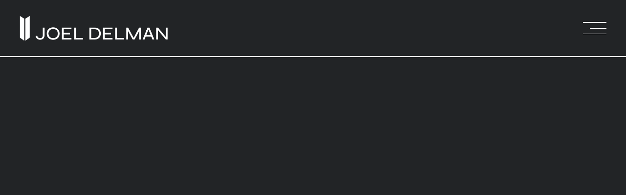

--- FILE ---
content_type: text/html
request_url: https://www.informedinnovationinc.com/
body_size: 8580
content:
<!DOCTYPE html><!-- This site was created in Webflow. https://webflow.com --><!-- Last Published: Thu Dec 04 2025 21:51:15 GMT+0000 (Coordinated Universal Time) --><html data-wf-domain="www.informedinnovationinc.com" data-wf-page="64fa25f21e871d4a466e4551" data-wf-site="64fa25f21e871d4a466e4555" lang="en"><head><meta charset="utf-8"/><title>Joel Delman | Industrial Design Consultant &amp; Design Expert Witness | Los Angeles</title><meta content="Joel Delman is a design expert witness &amp; consultant in Los Angeles, CA with 30+ years of experience guiding innovation for hundreds of clients. Joel’s background as a corporate and intellectual property lawyer and a Master’s Degree in Industrial and Product Design uniquely position him to provide legal analysis from a design perspective." name="description"/><meta content="Joel Delman | Industrial Design Consultant &amp; Design Expert Witness | Los Angeles" property="og:title"/><meta content="Joel Delman is a design expert witness &amp; consultant in Los Angeles, CA with 30+ years of experience guiding innovation for hundreds of clients. Joel’s background as a corporate and intellectual property lawyer and a Master’s Degree in Industrial and Product Design uniquely position him to provide legal analysis from a design perspective." property="og:description"/><meta content="https://cdn.prod.website-files.com/64edfd3751195f65a9825f18/64ee13ffda9d285d894b66ab_Joel%20Delman%20Headshot.jpg" property="og:image"/><meta content="Joel Delman | Industrial Design Consultant &amp; Design Expert Witness | Los Angeles" property="twitter:title"/><meta content="Joel Delman is a design expert witness &amp; consultant in Los Angeles, CA with 30+ years of experience guiding innovation for hundreds of clients. Joel’s background as a corporate and intellectual property lawyer and a Master’s Degree in Industrial and Product Design uniquely position him to provide legal analysis from a design perspective." property="twitter:description"/><meta content="https://cdn.prod.website-files.com/64edfd3751195f65a9825f18/64ee13ffda9d285d894b66ab_Joel%20Delman%20Headshot.jpg" property="twitter:image"/><meta property="og:type" content="website"/><meta content="summary_large_image" name="twitter:card"/><meta content="width=device-width, initial-scale=1" name="viewport"/><meta content="Webflow" name="generator"/><link href="https://cdn.prod.website-files.com/64fa25f21e871d4a466e4555/css/joel-delman-6ed26f872f933a4b5c1043e608c.webflow.shared.368663196.min.css" rel="stylesheet" type="text/css"/><link href="https://fonts.googleapis.com" rel="preconnect"/><link href="https://fonts.gstatic.com" rel="preconnect" crossorigin="anonymous"/><script src="https://ajax.googleapis.com/ajax/libs/webfont/1.6.26/webfont.js" type="text/javascript"></script><script type="text/javascript">WebFont.load({  google: {    families: ["Syne:500","Libre Baskerville:italic"]  }});</script><script src="https://use.typekit.net/cvw3czm.js" type="text/javascript"></script><script type="text/javascript">try{Typekit.load();}catch(e){}</script><script type="text/javascript">!function(o,c){var n=c.documentElement,t=" w-mod-";n.className+=t+"js",("ontouchstart"in o||o.DocumentTouch&&c instanceof DocumentTouch)&&(n.className+=t+"touch")}(window,document);</script><link href="https://cdn.prod.website-files.com/64fa25f21e871d4a466e4555/65b06644718e526312e1d04d_Informed%20Innovation_Favicon%2032x32.png" rel="shortcut icon" type="image/x-icon"/><link href="https://cdn.prod.website-files.com/64fa25f21e871d4a466e4555/65b066fc054b3eb70c429861_Informed%20Innovation_Favicon%20256x256.png" rel="apple-touch-icon"/><link href="https://www.informedinnovationinc.com" rel="canonical"/></head><body><div class="page-wrapper"><div class="global-styles w-embed"><style>

/* Make text look crisper and more legible in all browsers */
body {
  -webkit-font-smoothing: antialiased;
  -moz-osx-font-smoothing: grayscale;
  font-smoothing: antialiased;
  text-rendering: optimizeLegibility;
}

/* Focus state style for keyboard navigation for the focusable elements */
*[tabindex]:focus-visible,
  input[type="file"]:focus-visible {
   outline: 0.125rem solid #4d65ff;
   outline-offset: 0.125rem;
}

/* Get rid of top margin on first element in any rich text element */
.w-richtext > :not(div):first-child, .w-richtext > div:first-child > :first-child {
  margin-top: 0 !important;
}

/* Get rid of bottom margin on last element in any rich text element */
.w-richtext>:last-child, .w-richtext ol li:last-child, .w-richtext ul li:last-child {
	margin-bottom: 0 !important;
}

/* Prevent all click and hover interaction with an element */
.pointer-events-off {
	pointer-events: none;
}

/* Enables all click and hover interaction with an element */
.pointer-events-on {
  pointer-events: auto;
}

/* Create a class of .div-square which maintains a 1:1 dimension of a div */
.div-square::after {
	content: "";
	display: block;
	padding-bottom: 100%;
}

/* Make sure containers never lose their center alignment */
.container-medium,.container-small, .container-large {
	margin-right: auto !important;
  margin-left: auto !important;
}

/* 
Make the following elements inherit typography styles from the parent and not have hardcoded values. 
Important: You will not be able to style for example "All Links" in Designer with this CSS applied.
Uncomment this CSS to use it in the project. Leave this message for future hand-off.
*/
/*
a,
.w-input,
.w-select,
.w-tab-link,
.w-nav-link,
.w-dropdown-btn,
.w-dropdown-toggle,
.w-dropdown-link {
  color: inherit;
  text-decoration: inherit;
  font-size: inherit;
}
*/

/* Apply "..." after 3 lines of text */
.text-style-3lines {
	display: -webkit-box;
	overflow: hidden;
	-webkit-line-clamp: 3;
	-webkit-box-orient: vertical;
}

/* Apply "..." after 2 lines of text */
.text-style-2lines {
	display: -webkit-box;
	overflow: hidden;
	-webkit-line-clamp: 2;
	-webkit-box-orient: vertical;
}

/* Adds inline flex display */
.display-inlineflex {
  display: inline-flex;
}

/* These classes are never overwritten */
.hide {
  display: none !important;
}

@media screen and (max-width: 991px) {
    .hide, .hide-tablet {
        display: none !important;
    }
}
  @media screen and (max-width: 767px) {
    .hide-mobile-landscape{
      display: none !important;
    }
}
  @media screen and (max-width: 479px) {
    .hide-mobile{
      display: none !important;
    }
}
 
.margin-0 {
  margin: 0rem !important;
}
  
.padding-0 {
  padding: 0rem !important;
}

.spacing-clean {
padding: 0rem !important;
margin: 0rem !important;
}

.margin-top {
  margin-right: 0rem !important;
  margin-bottom: 0rem !important;
  margin-left: 0rem !important;
}

.padding-top {
  padding-right: 0rem !important;
  padding-bottom: 0rem !important;
  padding-left: 0rem !important;
}
  
.margin-right {
  margin-top: 0rem !important;
  margin-bottom: 0rem !important;
  margin-left: 0rem !important;
}

.padding-right {
  padding-top: 0rem !important;
  padding-bottom: 0rem !important;
  padding-left: 0rem !important;
}

.margin-bottom {
  margin-top: 0rem !important;
  margin-right: 0rem !important;
  margin-left: 0rem !important;
}

.padding-bottom {
  padding-top: 0rem !important;
  padding-right: 0rem !important;
  padding-left: 0rem !important;
}

.margin-left {
  margin-top: 0rem !important;
  margin-right: 0rem !important;
  margin-bottom: 0rem !important;
}
  
.padding-left {
  padding-top: 0rem !important;
  padding-right: 0rem !important;
  padding-bottom: 0rem !important;
}
  
.margin-horizontal {
  margin-top: 0rem !important;
  margin-bottom: 0rem !important;
}

.padding-horizontal {
  padding-top: 0rem !important;
  padding-bottom: 0rem !important;
}

.margin-vertical {
  margin-right: 0rem !important;
  margin-left: 0rem !important;
}
  
.padding-vertical {
  padding-right: 0rem !important;
  padding-left: 0rem !important;
}

</style></div><div data-w-id="146bec8e-a493-1e50-40cd-21f95d733471" data-animation="over-right" data-collapse="all" data-duration="400" data-easing="ease" data-easing2="ease" role="banner" class="nav_component w-nav"><div class="container-large is-nav-container"><a href="/" aria-current="page" class="brand w-nav-brand w--current"><img src="https://cdn.prod.website-files.com/64fa25f21e871d4a466e4555/6508889bc9264c4501b753e2_II%202023%20logoArtboard%201.png" loading="lazy" alt="Joel Delman Design Expert Logo" class="nav_logo"/></a><nav role="navigation" class="w-nav-menu"><div class="nav_menu-inner"><div class="nav_menu-links-wrap"><a href="/" aria-current="page" class="nav_link is-first-link w-nav-link w--current">HOME</a><a href="/product-design-expert-witness" class="nav_link w-nav-link">EXPERIENCE</a><a href="/insights" class="nav_link w-nav-link">INSIGHTS</a><a href="/contact" class="nav_link w-nav-link">CONTACT</a><div class="section-divider dark"></div></div><div class="nav_menu-bottom"><img src="https://cdn.prod.website-files.com/64fa25f21e871d4a466e4555/65b065459c513b9c200c9fc8_Joel%20Delman_Logo%20Black.png" loading="lazy" alt="Joel Delman Logo" class="nav_menu-logo margin-bottom margin-small"/><p class="text-color-black margin-bottom margin-small">Joel Delman is a design expert &amp; consultant with 30+ years ofexperience guiding innovation for hundreds of clients. Joel’sbackground as a corporate and intellectual property lawyer anda Master’s Degree in Industrial and Product Design uniquelyposition him to provide legal anaysis from a design perspective.</p></div><div class="social-links"><a href="https://www.linkedin.com/in/joeldelman/" target="_blank" class="social-link text-color-black w-inline-block"><div class="icon-1x1-medium black w-embed"><svg aria-hidden="true" role="img" fill='currentColor' viewBox="0 0 24 24" xmlns="http://www.w3.org/2000/svg"><title>LinkedIn icon</title><path d="M20.447 20.452h-3.554v-5.569c0-1.328-.027-3.037-1.852-3.037-1.853 0-2.136 1.445-2.136 2.939v5.667H9.351V9h3.414v1.561h.046c.477-.9 1.637-1.85 3.37-1.85 3.601 0 4.267 2.37 4.267 5.455v6.286zM5.337 7.433c-1.144 0-2.063-.926-2.063-2.065 0-1.138.92-2.063 2.063-2.063 1.14 0 2.064.925 2.064 2.063 0 1.139-.925 2.065-2.064 2.065zm1.782 13.019H3.555V9h3.564v11.452zM22.225 0H1.771C.792 0 0 .774 0 1.729v20.542C0 23.227.792 24 1.771 24h20.451C23.2 24 24 23.227 24 22.271V1.729C24 .774 23.2 0 22.222 0h.003z"/></svg></div></a><a href="https://twitter.com/Joel_Delman" target="_blank" class="social-link text-color-black w-inline-block"><div class="icon-1x1-medium black w-embed"><svg aria-hidden="true" role="img" fill=currentColor xmlns="http://www.w3.org/2000/svg" viewBox="0 0 24 24"><title>Twitter icon</title><path d="M23.953 4.57a10 10 0 01-2.825.775 4.958 4.958 0 002.163-2.723c-.951.555-2.005.959-3.127 1.184a4.92 4.92 0 00-8.384 4.482C7.69 8.095 4.067 6.13 1.64 3.162a4.822 4.822 0 00-.666 2.475c0 1.71.87 3.213 2.188 4.096a4.904 4.904 0 01-2.228-.616v.06a4.923 4.923 0 003.946 4.827 4.996 4.996 0 01-2.212.085 4.936 4.936 0 004.604 3.417 9.867 9.867 0 01-6.102 2.105c-.39 0-.779-.023-1.17-.067a13.995 13.995 0 007.557 2.209c9.053 0 13.998-7.496 13.998-13.985 0-.21 0-.42-.015-.63A9.935 9.935 0 0024 4.59z"/></svg></div></a></div></div></nav><div class="menu-button w-nav-button"><div class="menu-button-inner"><div class="menu-button-line top"></div><div class="menu-button-line middle"></div><div class="menu-button-line bottom"></div></div></div></div></div><main class="main-wrapper"><section class="section-home-header"><div class="padding-section-large no-padding-bottom"><div class="container-large"><div class="home-header_component"><h2 style="opacity:0;-webkit-transform:translate3d(24px, 0, 0) scale3d(1, 1, 1) rotateX(0) rotateY(0) rotateZ(0) skew(0, 0);-moz-transform:translate3d(24px, 0, 0) scale3d(1, 1, 1) rotateX(0) rotateY(0) rotateZ(0) skew(0, 0);-ms-transform:translate3d(24px, 0, 0) scale3d(1, 1, 1) rotateX(0) rotateY(0) rotateZ(0) skew(0, 0);transform:translate3d(24px, 0, 0) scale3d(1, 1, 1) rotateX(0) rotateY(0) rotateZ(0) skew(0, 0)" class="heading-style-h1">INDUSTRIAL DESIGN CONSULTANT</h2><h1 style="opacity:0;-webkit-transform:translate3d(24px, 0, 0) scale3d(1, 1, 1) rotateX(0) rotateY(0) rotateZ(0) skew(0, 0);-moz-transform:translate3d(24px, 0, 0) scale3d(1, 1, 1) rotateX(0) rotateY(0) rotateZ(0) skew(0, 0);-ms-transform:translate3d(24px, 0, 0) scale3d(1, 1, 1) rotateX(0) rotateY(0) rotateZ(0) skew(0, 0);transform:translate3d(24px, 0, 0) scale3d(1, 1, 1) rotateX(0) rotateY(0) rotateZ(0) skew(0, 0)" class="title-small margin-bottom margin-xlarge header">DESIGN EXPERT WITNESS — DESIGN PATENT INFRINGEMENT &amp; TRADE DRESS LITIGATION</h1><div class="home-header_paragraph-wrap margin-bottom margin-medium"><p style="opacity:0;-webkit-transform:translate3d(24px, 0, 0) scale3d(1, 1, 1) rotateX(0) rotateY(0) rotateZ(0) skew(0, 0);-moz-transform:translate3d(24px, 0, 0) scale3d(1, 1, 1) rotateX(0) rotateY(0) rotateZ(0) skew(0, 0);-ms-transform:translate3d(24px, 0, 0) scale3d(1, 1, 1) rotateX(0) rotateY(0) rotateZ(0) skew(0, 0);transform:translate3d(24px, 0, 0) scale3d(1, 1, 1) rotateX(0) rotateY(0) rotateZ(0) skew(0, 0)" class="header-description">Formerly a corporate lawyer, I graduated Harvard Law School and later earned a Master&#x27;s in Industrial Design at Pratt Institute. From toys to complex medical devices, I&#x27;ve spent the past <br/>30 years guiding innovation through strategic product development, and have helped hundreds of clients bridge the elusive gap between creative insight and commercial success.</p></div><a data-w-id="c7e31dd9-0eb7-8568-86cf-93bfb067024c" style="opacity:0;-webkit-transform:translate3d(24px, 0, 0) scale3d(1, 1, 1) rotateX(0) rotateY(0) rotateZ(0) skew(0, 0);-moz-transform:translate3d(24px, 0, 0) scale3d(1, 1, 1) rotateX(0) rotateY(0) rotateZ(0) skew(0, 0);-ms-transform:translate3d(24px, 0, 0) scale3d(1, 1, 1) rotateX(0) rotateY(0) rotateZ(0) skew(0, 0);transform:translate3d(24px, 0, 0) scale3d(1, 1, 1) rotateX(0) rotateY(0) rotateZ(0) skew(0, 0)" href="/product-design-expert-witness" class="button-icon header w-inline-block"><div class="button-inner-flex"><div>Joel&#x27;s experience</div><div style="-webkit-transform:translate3d(0, 0, 0) scale3d(1, 1, 1) rotateX(0) rotateY(0) rotateZ(0deg) skew(0, 0);-moz-transform:translate3d(0, 0, 0) scale3d(1, 1, 1) rotateX(0) rotateY(0) rotateZ(0deg) skew(0, 0);-ms-transform:translate3d(0, 0, 0) scale3d(1, 1, 1) rotateX(0) rotateY(0) rotateZ(0deg) skew(0, 0);transform:translate3d(0, 0, 0) scale3d(1, 1, 1) rotateX(0) rotateY(0) rotateZ(0deg) skew(0, 0)" class="icon-embed-xsmall w-embed"><svg xmlns="http://www.w3.org/2000/svg" xmlns:xlink="http://www.w3.org/1999/xlink" aria-hidden="true" role="img" class="iconify iconify--carbon" width="100%" height="100%" preserveAspectRatio="xMidYMid meet" viewBox="0 0 32 32"><path fill="currentColor" d="M10 6v2h12.59L6 24.59L7.41 26L24 9.41V22h2V6H10z"></path></svg></div></div></a><div style="width:0%" class="section-divider header"></div></div></div></div></section><section id="experience" data-w-id="f5917143-ff6c-5974-8337-e912c7e6d943" class="section-about"><div class="padding-section-medium no-padding-bottom"><div class="container-large"><div class="about_component"><div id="w-node-_35d0825d-f259-04ad-40e1-81bb0d8ed0e6-466e4551" data-w-id="35d0825d-f259-04ad-40e1-81bb0d8ed0e6" class="about_image-wrap"><h2 data-w-id="7b2fadc5-4c0d-5507-6dd8-9ab4791bf8fd" style="-webkit-transform:translate3d(24px, 0, 0) scale3d(1, 1, 1) rotateX(0) rotateY(0) rotateZ(0) skew(0, 0);-moz-transform:translate3d(24px, 0, 0) scale3d(1, 1, 1) rotateX(0) rotateY(0) rotateZ(0) skew(0, 0);-ms-transform:translate3d(24px, 0, 0) scale3d(1, 1, 1) rotateX(0) rotateY(0) rotateZ(0) skew(0, 0);transform:translate3d(24px, 0, 0) scale3d(1, 1, 1) rotateX(0) rotateY(0) rotateZ(0) skew(0, 0);opacity:0" class="margin-bottom margin-small">About</h2><h2 class="h2-sm">Design expert &amp; product design consultant</h2><div data-w-id="a59e7c36-052d-41c8-4cbb-aecfd7ced8f3" class="about_image-parallax-wrap"><div class="about_image-bg"><img src="https://cdn.prod.website-files.com/64fa25f21e871d4a466e4555/64fa25f21e871d4a466e455f_textural%20image.webp" loading="lazy" sizes="(max-width: 1500px) 100vw, 1500px" srcset="https://cdn.prod.website-files.com/64fa25f21e871d4a466e4555/64fa25f21e871d4a466e455f_textural%2520image-p-500.jpg 500w, https://cdn.prod.website-files.com/64fa25f21e871d4a466e4555/64fa25f21e871d4a466e455f_textural%2520image-p-800.jpg 800w, https://cdn.prod.website-files.com/64fa25f21e871d4a466e4555/64fa25f21e871d4a466e455f_textural%2520image-p-1080.jpg 1080w, https://cdn.prod.website-files.com/64fa25f21e871d4a466e4555/64fa25f21e871d4a466e455f_textural%20image.webp 1500w" alt="Joel Delman industrial design expert witness" class="cover-photo"/><div class="overlay"></div></div><div class="about_image-headshot"><img src="https://cdn.prod.website-files.com/64fa25f21e871d4a466e4555/64fa25f21e871d4a466e4560_Joel%20Delman%20Headshot.webp" loading="lazy" alt="Joel Delman Industrial Design Expert Witness in Los Angeles Headshot" class="cover-photo"/></div></div></div><div id="w-node-b97411d8-b6af-c547-b942-c38e66ab46b6-466e4551" class="about_text-wrap"><p class="margin-bottom margin-medium">As design consultant to a broad range of markets and industries, I keep my finger on the pulse of critical trends in consumer electronics, medical devices, transportation, IOT, toys, and a host of other product categories. I bring that foundation of understanding to my work as design expert witness, and it has proven invaluable to developing effective litigation strategies and legal arguments.<br/><br/>The focus of my work includes the design of compelling aesthetic solutions and brands, as well as the development of novel features, functionality, and business models which allow clients to engage user needs and capitalize on profitable market opportunities. I&#x27;m named inventor on over 40 US design and utility patents, and serve as Chair of The Industrial Designers Society of America&#x27;s (IDSA) Design Protection Committee.<br/><br/>Designers think in such a unique way that it’s been coined “Design Thinking,” while legal analysis requires a distinctly analytic perspective. As design expert witness I approach disputes involving the protection of design from both vantage points, and my value to your case is enhanced by the ability to address legal challenges from both a designer’s and a lawyer’s perspective.</p><a data-w-id="46156b6c-9f56-6b61-dcac-1158a890e462" style="-webkit-transform:translate3d(24px, 0, 0) scale3d(1, 1, 1) rotateX(0) rotateY(0) rotateZ(0) skew(0, 0);-moz-transform:translate3d(24px, 0, 0) scale3d(1, 1, 1) rotateX(0) rotateY(0) rotateZ(0) skew(0, 0);-ms-transform:translate3d(24px, 0, 0) scale3d(1, 1, 1) rotateX(0) rotateY(0) rotateZ(0) skew(0, 0);transform:translate3d(24px, 0, 0) scale3d(1, 1, 1) rotateX(0) rotateY(0) rotateZ(0) skew(0, 0);opacity:0;color:rgb(235,102,61)" href="/contact" class="button-icon w-inline-block"><div class="button-inner-flex"><div>get in touch</div><div style="-webkit-transform:translate3d(0, 0, 0) scale3d(1, 1, 1) rotateX(0) rotateY(0) rotateZ(0deg) skew(0, 0);-moz-transform:translate3d(0, 0, 0) scale3d(1, 1, 1) rotateX(0) rotateY(0) rotateZ(0deg) skew(0, 0);-ms-transform:translate3d(0, 0, 0) scale3d(1, 1, 1) rotateX(0) rotateY(0) rotateZ(0deg) skew(0, 0);transform:translate3d(0, 0, 0) scale3d(1, 1, 1) rotateX(0) rotateY(0) rotateZ(0deg) skew(0, 0)" class="icon-embed-xsmall w-embed"><svg xmlns="http://www.w3.org/2000/svg" xmlns:xlink="http://www.w3.org/1999/xlink" aria-hidden="true" role="img" class="iconify iconify--carbon" width="100%" height="100%" preserveAspectRatio="xMidYMid meet" viewBox="0 0 32 32"><path fill="currentColor" d="M10 6v2h12.59L6 24.59L7.41 26L24 9.41V22h2V6H10z"></path></svg></div></div></a></div><div data-w-id="ea5cb596-15ca-bd86-87cf-fbfa407e98d6" class="section-divider"></div></div></div></div></section><section id="experience-list" class="section-cv"><div class="padding-section-medium no-padding-bottom"><div class="container-large"><div data-w-id="2276ba0f-f51f-b638-d253-a32b56728d58" class="cv_component"><div id="w-node-_2276ba0f-f51f-b638-d253-a32b56728d59-466e4551" data-w-id="2276ba0f-f51f-b638-d253-a32b56728d59" class="cv_image-wrap"><h2 data-w-id="2276ba0f-f51f-b638-d253-a32b56728d5a" style="-webkit-transform:translate3d(24px, 0, 0) scale3d(1, 1, 1) rotateX(0) rotateY(0) rotateZ(0) skew(0, 0);-moz-transform:translate3d(24px, 0, 0) scale3d(1, 1, 1) rotateX(0) rotateY(0) rotateZ(0) skew(0, 0);-ms-transform:translate3d(24px, 0, 0) scale3d(1, 1, 1) rotateX(0) rotateY(0) rotateZ(0) skew(0, 0);transform:translate3d(24px, 0, 0) scale3d(1, 1, 1) rotateX(0) rotateY(0) rotateZ(0) skew(0, 0);opacity:0" class="cv_title">Expert Witness Experience</h2><div data-w-id="2276ba0f-f51f-b638-d253-a32b56728d5c" class="cv_image-parallax-wrap"><div class="cv_image-bg"><img src="https://cdn.prod.website-files.com/64fa25f21e871d4a466e4555/68f0ea26d16b87f904793a12_front.jpg" loading="lazy" sizes="(max-width: 800px) 100vw, 800px" srcset="https://cdn.prod.website-files.com/64fa25f21e871d4a466e4555/68f0ea26d16b87f904793a12_front-p-500.jpg 500w, https://cdn.prod.website-files.com/64fa25f21e871d4a466e4555/68f0ea26d16b87f904793a12_front.jpg 800w" alt="Industrial design expert witness" class="cover-photo"/><div class="overlay"></div></div><div class="cv_image-headshot"><img src="https://cdn.prod.website-files.com/64fa25f21e871d4a466e4555/68f0e9ba0d2445442e01e828_front-image.jpg" loading="lazy" sizes="(max-width: 1199px) 100vw, 1199px" srcset="https://cdn.prod.website-files.com/64fa25f21e871d4a466e4555/68f0e9ba0d2445442e01e828_front-image-p-500.jpg 500w, https://cdn.prod.website-files.com/64fa25f21e871d4a466e4555/68f0e9ba0d2445442e01e828_front-image-p-800.jpg 800w, https://cdn.prod.website-files.com/64fa25f21e871d4a466e4555/68f0e9ba0d2445442e01e828_front-image-p-1080.jpg 1080w, https://cdn.prod.website-files.com/64fa25f21e871d4a466e4555/68f0e9ba0d2445442e01e828_front-image.jpg 1199w" alt="Joel Delman Product Design Expert Witness Los Angeles" class="cover-photo"/></div><img src="https://cdn.prod.website-files.com/64fa25f21e871d4a466e4555/68f0e7185b71a5c53a27fad7_Joel%20Delman%20Website%20Orange%20Circle%20Text.png" loading="lazy" alt="Curriculum Vitae of Joel Delman Product Design Expert Witness" class="cv_circle-image"/></div></div><div id="w-node-_2276ba0f-f51f-b638-d253-a32b56728d63-466e4551" class="cv_text-wrap"><div class="cv_item"><div class="cv_item-number">\\</div><div class="cv_item-content"><div class="cv_item-top"><div class="cv_item-title"><div><h3>DESIGN PATENT LITIGATION</h3><div class="cv_item-company">Joel Delman has represented plaintiffs in design patent infringement litigation involving:</div></div></div></div><ul role="list"><li>electric motorcycles</li><li>portable outdoor shelter tents</li><li>action video cameras</li><li>novelty pool floats</li><li>athletic hydration bottles</li><li>electric skateboards</li><li>nail polish bottles</li><li>vaping devices</li><li>automotive headlights</li><li>protective phone cases</li></ul><div class="cv_item-company">Joel Delman has represented defendants in design patent infringement litigation involving:</div><ul role="list"><li>home storage containers</li><li>food packaging/bottles</li><li>midcentury furniture</li><li>wearable consumer electronics</li><li>theme park rides</li><li>laptop computers</li><li>chalk drawing toys</li><li>office speakerphone systems</li><li>cooking ovens</li><li>kitchen trash bins</li><li>clothing steamers</li><li>protective iPad cases</li><li>action video cameras</li></ul></div></div><div class="cv_item"><div class="cv_item-number">\\</div><div class="cv_item-content"><div class="cv_item-top"><div class="cv_item-title"><div><h3>utility PATENT LITIGATION</h3><div class="cv_item-company">Joel Delman has represented plaintiffs in utility patent infringement litigation involving:</div></div></div></div><ul role="list"><li>electronic hair care devices</li><li>handheld electronic tools</li></ul><div class="cv_item-company">Joel Delman has represented defendants in utility patent infringement litigation involving:</div><ul role="list"><li>toy guns/projectile launchers<br/></li><li>medical devices<br/></li><li>phone chargers</li><li>baby carriers</li></ul></div></div><div class="cv_item"><div class="cv_item-number">\\</div><div class="cv_item-content"><div class="cv_item-top"><div class="cv_item-title"><div><h3>trade dress LITIGATION</h3><div class="cv_item-company">Joel Delman has represented plaintiffs in trade dress infringement litigation involving:</div></div></div></div><ul role="list"><li>automotive floor mats</li><li>protective cases for mobile phones</li><li>portable beach sunshades</li><li>iPhone accessories</li><li>board games</li><li>medical devices</li></ul><div class="cv_item-company">Joel Delman has represented defendants in trade dress infringement litigation involving:</div><ul role="list"><li>window shade systems</li><li>medical devices</li><li>collectible toys</li><li>commercial and consumer safes</li></ul></div></div></div><div data-w-id="2276ba0f-f51f-b638-d253-a32b56728e1d" class="section-divider"></div></div></div></div></section><section class="section-editable-insights"><div class="padding-section-medium no-padding-bottom"><div class="container-large"><div class="insights_components"><div id="w-node-eeca0848-ea57-35cc-e4d2-eb022cb65c72-466e4551" class="page-wrapper"><h2 id="w-node-eeca0848-ea57-35cc-e4d2-eb022cb65c73-466e4551" data-w-id="eeca0848-ea57-35cc-e4d2-eb022cb65c73" style="-webkit-transform:translate3d(24px, 0, 0) scale3d(1, 1, 1) rotateX(0) rotateY(0) rotateZ(0) skew(0, 0);-moz-transform:translate3d(24px, 0, 0) scale3d(1, 1, 1) rotateX(0) rotateY(0) rotateZ(0) skew(0, 0);-ms-transform:translate3d(24px, 0, 0) scale3d(1, 1, 1) rotateX(0) rotateY(0) rotateZ(0) skew(0, 0);transform:translate3d(24px, 0, 0) scale3d(1, 1, 1) rotateX(0) rotateY(0) rotateZ(0) skew(0, 0);opacity:0">Insights</h2><p data-w-id="eeca0848-ea57-35cc-e4d2-eb022cb65c75" style="-webkit-transform:translate3d(24px, 0, 0) scale3d(1, 1, 1) rotateX(0) rotateY(0) rotateZ(0) skew(0, 0);-moz-transform:translate3d(24px, 0, 0) scale3d(1, 1, 1) rotateX(0) rotateY(0) rotateZ(0) skew(0, 0);-ms-transform:translate3d(24px, 0, 0) scale3d(1, 1, 1) rotateX(0) rotateY(0) rotateZ(0) skew(0, 0);transform:translate3d(24px, 0, 0) scale3d(1, 1, 1) rotateX(0) rotateY(0) rotateZ(0) skew(0, 0);opacity:0" class="margin-bottom margin-medium">What I&#x27;ve been thinking about lately as a design expert.</p></div><div id="w-node-eeca0848-ea57-35cc-e4d2-eb022cb65c77-466e4551" class="w-dyn-list"><div role="list" class="insights_grid w-dyn-items"><div id="w-node-eeca0848-ea57-35cc-e4d2-eb022cb65c79-466e4551" role="listitem" class="w-dyn-item"><a data-w-id="eeca0848-ea57-35cc-e4d2-eb022cb65c7a" style="color:rgb(255,255,255)" href="/categories/innovation-technology-culture" class="button-icon text-color-white w-inline-block"><div class="button-inner-flex"><div>Innovation, Technology &amp; Culture</div><div style="-webkit-transform:translate3d(0, 0px, 0) scale3d(1, 1, 1) rotateX(0) rotateY(0) rotateZ(0) skew(0, 0);-moz-transform:translate3d(0, 0px, 0) scale3d(1, 1, 1) rotateX(0) rotateY(0) rotateZ(0) skew(0, 0);-ms-transform:translate3d(0, 0px, 0) scale3d(1, 1, 1) rotateX(0) rotateY(0) rotateZ(0) skew(0, 0);transform:translate3d(0, 0px, 0) scale3d(1, 1, 1) rotateX(0) rotateY(0) rotateZ(0) skew(0, 0)" class="icon-embed-xsmall w-embed"><svg xmlns="http://www.w3.org/2000/svg" xmlns:xlink="http://www.w3.org/1999/xlink" aria-hidden="true" role="img" class="iconify iconify--carbon" width="100%" height="100%" preserveAspectRatio="xMidYMid meet" viewBox="0 0 32 32"><path fill="currentColor" d="M10 6v2h12.59L6 24.59L7.41 26L24 9.41V22h2V6H10z"></path></svg></div></div></a></div><div id="w-node-eeca0848-ea57-35cc-e4d2-eb022cb65c79-466e4551" role="listitem" class="w-dyn-item"><a data-w-id="eeca0848-ea57-35cc-e4d2-eb022cb65c7a" style="color:rgb(255,255,255)" href="/categories/industrial-design-user-experience" class="button-icon text-color-white w-inline-block"><div class="button-inner-flex"><div>Industrial Design &amp; User Experience</div><div style="-webkit-transform:translate3d(0, 0px, 0) scale3d(1, 1, 1) rotateX(0) rotateY(0) rotateZ(0) skew(0, 0);-moz-transform:translate3d(0, 0px, 0) scale3d(1, 1, 1) rotateX(0) rotateY(0) rotateZ(0) skew(0, 0);-ms-transform:translate3d(0, 0px, 0) scale3d(1, 1, 1) rotateX(0) rotateY(0) rotateZ(0) skew(0, 0);transform:translate3d(0, 0px, 0) scale3d(1, 1, 1) rotateX(0) rotateY(0) rotateZ(0) skew(0, 0)" class="icon-embed-xsmall w-embed"><svg xmlns="http://www.w3.org/2000/svg" xmlns:xlink="http://www.w3.org/1999/xlink" aria-hidden="true" role="img" class="iconify iconify--carbon" width="100%" height="100%" preserveAspectRatio="xMidYMid meet" viewBox="0 0 32 32"><path fill="currentColor" d="M10 6v2h12.59L6 24.59L7.41 26L24 9.41V22h2V6H10z"></path></svg></div></div></a></div><div id="w-node-eeca0848-ea57-35cc-e4d2-eb022cb65c79-466e4551" role="listitem" class="w-dyn-item"><a data-w-id="eeca0848-ea57-35cc-e4d2-eb022cb65c7a" style="color:rgb(255,255,255)" href="/categories/trade-dress-trademark-litigation" class="button-icon text-color-white w-inline-block"><div class="button-inner-flex"><div>Trade Dress &amp; Trademark Litigation</div><div style="-webkit-transform:translate3d(0, 0px, 0) scale3d(1, 1, 1) rotateX(0) rotateY(0) rotateZ(0) skew(0, 0);-moz-transform:translate3d(0, 0px, 0) scale3d(1, 1, 1) rotateX(0) rotateY(0) rotateZ(0) skew(0, 0);-ms-transform:translate3d(0, 0px, 0) scale3d(1, 1, 1) rotateX(0) rotateY(0) rotateZ(0) skew(0, 0);transform:translate3d(0, 0px, 0) scale3d(1, 1, 1) rotateX(0) rotateY(0) rotateZ(0) skew(0, 0)" class="icon-embed-xsmall w-embed"><svg xmlns="http://www.w3.org/2000/svg" xmlns:xlink="http://www.w3.org/1999/xlink" aria-hidden="true" role="img" class="iconify iconify--carbon" width="100%" height="100%" preserveAspectRatio="xMidYMid meet" viewBox="0 0 32 32"><path fill="currentColor" d="M10 6v2h12.59L6 24.59L7.41 26L24 9.41V22h2V6H10z"></path></svg></div></div></a></div><div id="w-node-eeca0848-ea57-35cc-e4d2-eb022cb65c79-466e4551" role="listitem" class="w-dyn-item"><a data-w-id="eeca0848-ea57-35cc-e4d2-eb022cb65c7a" style="color:rgb(255,255,255)" href="/categories/patent-litigation-intellectual-property" class="button-icon text-color-white w-inline-block"><div class="button-inner-flex"><div>Patent Litigation &amp; Intellectual Property</div><div style="-webkit-transform:translate3d(0, 0px, 0) scale3d(1, 1, 1) rotateX(0) rotateY(0) rotateZ(0) skew(0, 0);-moz-transform:translate3d(0, 0px, 0) scale3d(1, 1, 1) rotateX(0) rotateY(0) rotateZ(0) skew(0, 0);-ms-transform:translate3d(0, 0px, 0) scale3d(1, 1, 1) rotateX(0) rotateY(0) rotateZ(0) skew(0, 0);transform:translate3d(0, 0px, 0) scale3d(1, 1, 1) rotateX(0) rotateY(0) rotateZ(0) skew(0, 0)" class="icon-embed-xsmall w-embed"><svg xmlns="http://www.w3.org/2000/svg" xmlns:xlink="http://www.w3.org/1999/xlink" aria-hidden="true" role="img" class="iconify iconify--carbon" width="100%" height="100%" preserveAspectRatio="xMidYMid meet" viewBox="0 0 32 32"><path fill="currentColor" d="M10 6v2h12.59L6 24.59L7.41 26L24 9.41V22h2V6H10z"></path></svg></div></div></a></div></div></div></div></div><div data-w-id="eeca0848-ea57-35cc-e4d2-eb022cb65c81" class="section-divider"></div></div></section></main><footer class="section-footer"><div class="padding-section-small no-padding-bottom"><div class="container-large"><div class="footer_component"><div id="w-node-_1dc6cc72-44b2-9777-a61e-4ab31c7ef0df-1c7ef0db" class="footer_left"><a href="#" class="margin-bottom margin-medium w-inline-block"><img src="https://cdn.prod.website-files.com/64fa25f21e871d4a466e4555/6508889bc9264c4501b753e2_II%202023%20logoArtboard%201.png" loading="lazy" alt="Joel Delman Design Expert Logo" class="footer_logo"/></a><p class="margin-bottom margin-medium">Joel Delman is a Los Angeles based industrial design consultant &amp; design expert witness with 30 years of experience guiding innovation for hundreds of clients. Joel’s background in corporate law, Industrial Design and Product Development uniquely position him to offer an expert design perspective in litigation involving design patents, utility patents and trade dress.</p><div class="social-links"><a href="https://www.linkedin.com/in/joeldelman/" target="_blank" class="social-link w-inline-block"><div class="icon-1x1-medium linkedin w-embed"><svg aria-hidden="true" role="img" fill='currentColor' viewBox="0 0 24 24" xmlns="http://www.w3.org/2000/svg"><title>LinkedIn icon</title><path d="M20.447 20.452h-3.554v-5.569c0-1.328-.027-3.037-1.852-3.037-1.853 0-2.136 1.445-2.136 2.939v5.667H9.351V9h3.414v1.561h.046c.477-.9 1.637-1.85 3.37-1.85 3.601 0 4.267 2.37 4.267 5.455v6.286zM5.337 7.433c-1.144 0-2.063-.926-2.063-2.065 0-1.138.92-2.063 2.063-2.063 1.14 0 2.064.925 2.064 2.063 0 1.139-.925 2.065-2.064 2.065zm1.782 13.019H3.555V9h3.564v11.452zM22.225 0H1.771C.792 0 0 .774 0 1.729v20.542C0 23.227.792 24 1.771 24h20.451C23.2 24 24 23.227 24 22.271V1.729C24 .774 23.2 0 22.222 0h.003z"/></svg></div></a><a href="https://twitter.com/Joel_Delman" target="_blank" class="social-link w-inline-block"><div class="icon-1x1-medium twitter w-embed"><svg aria-hidden="true" role="img" fill=currentColor xmlns="http://www.w3.org/2000/svg" viewBox="0 0 24 24"><title>Twitter icon</title><path d="M23.953 4.57a10 10 0 01-2.825.775 4.958 4.958 0 002.163-2.723c-.951.555-2.005.959-3.127 1.184a4.92 4.92 0 00-8.384 4.482C7.69 8.095 4.067 6.13 1.64 3.162a4.822 4.822 0 00-.666 2.475c0 1.71.87 3.213 2.188 4.096a4.904 4.904 0 01-2.228-.616v.06a4.923 4.923 0 003.946 4.827 4.996 4.996 0 01-2.212.085 4.936 4.936 0 004.604 3.417 9.867 9.867 0 01-6.102 2.105c-.39 0-.779-.023-1.17-.067a13.995 13.995 0 007.557 2.209c9.053 0 13.998-7.496 13.998-13.985 0-.21 0-.42-.015-.63A9.935 9.935 0 0024 4.59z"/></svg></div></a></div></div><div id="w-node-_1dc6cc72-44b2-9777-a61e-4ab31c7ef0e9-1c7ef0db" class="footer_right"><div id="w-node-_1dc6cc72-44b2-9777-a61e-4ab31c7ef0ea-1c7ef0db" class="footer_links-wrap"><a href="/" aria-current="page" class="footer_link w--current">HOME</a><a href="/product-design-expert-witness" class="footer_link">EXPERIENCE</a></div><div id="w-node-_1dc6cc72-44b2-9777-a61e-4ab31c7ef0ef-1c7ef0db" class="footer_links-wrap"><a href="/insights" class="footer_link">INSIGHTS</a><a href="/contact" class="footer_link">CONTACT</a></div></div></div><div class="footer_bottom"><div class="text-size-regular">Copyright © 2025 Informed Innovation Inc. All Rights Reserved. Designed by <a href="https://www.view-marketing.com/" target="_blank">View Marketing &amp; Creative</a>.</div></div></div></div></footer></div><script src="https://d3e54v103j8qbb.cloudfront.net/js/jquery-3.5.1.min.dc5e7f18c8.js?site=64fa25f21e871d4a466e4555" type="text/javascript" integrity="sha256-9/aliU8dGd2tb6OSsuzixeV4y/faTqgFtohetphbbj0=" crossorigin="anonymous"></script><script src="https://cdn.prod.website-files.com/64fa25f21e871d4a466e4555/js/webflow.schunk.36b8fb49256177c8.js" type="text/javascript"></script><script src="https://cdn.prod.website-files.com/64fa25f21e871d4a466e4555/js/webflow.schunk.a2923bd3c37bd715.js" type="text/javascript"></script><script src="https://cdn.prod.website-files.com/64fa25f21e871d4a466e4555/js/webflow.bb1fa00d.3b473311bd235d5e.js" type="text/javascript"></script><script>
    // Stop body scroll when mobile menu is open
    const body = document.body;
    function letBodyScroll(bool) {
        if (bool) {
                body.style.overflow = 'hidden';
        } else {
            body.style.overflow = 'auto';
        }
    }

    const targetNode = document.querySelector('.w-nav-button');
    const config = { attributes: true, childList: false, subtree: false };
    const callback = function (mutationsList, observer) {
        for (let i = 0; i < mutationsList.length; i++) {
            if (mutationsList[i].type === 'attributes') {
                const menuIsOpen = mutationsList[i].target.classList.contains('w--open');
                letBodyScroll(menuIsOpen);
            }
        }
    };
    const observer = new MutationObserver(callback);
    observer.observe(targetNode, config);
</script>
</body></html>

--- FILE ---
content_type: text/css
request_url: https://cdn.prod.website-files.com/64fa25f21e871d4a466e4555/css/joel-delman-6ed26f872f933a4b5c1043e608c.webflow.shared.368663196.min.css
body_size: 15206
content:
html{-webkit-text-size-adjust:100%;-ms-text-size-adjust:100%;font-family:sans-serif}body{margin:0}article,aside,details,figcaption,figure,footer,header,hgroup,main,menu,nav,section,summary{display:block}audio,canvas,progress,video{vertical-align:baseline;display:inline-block}audio:not([controls]){height:0;display:none}[hidden],template{display:none}a{background-color:#0000}a:active,a:hover{outline:0}abbr[title]{border-bottom:1px dotted}b,strong{font-weight:700}dfn{font-style:italic}h1{margin:.67em 0;font-size:2em}mark{color:#000;background:#ff0}small{font-size:80%}sub,sup{vertical-align:baseline;font-size:75%;line-height:0;position:relative}sup{top:-.5em}sub{bottom:-.25em}img{border:0}svg:not(:root){overflow:hidden}hr{box-sizing:content-box;height:0}pre{overflow:auto}code,kbd,pre,samp{font-family:monospace;font-size:1em}button,input,optgroup,select,textarea{color:inherit;font:inherit;margin:0}button{overflow:visible}button,select{text-transform:none}button,html input[type=button],input[type=reset]{-webkit-appearance:button;cursor:pointer}button[disabled],html input[disabled]{cursor:default}button::-moz-focus-inner,input::-moz-focus-inner{border:0;padding:0}input{line-height:normal}input[type=checkbox],input[type=radio]{box-sizing:border-box;padding:0}input[type=number]::-webkit-inner-spin-button,input[type=number]::-webkit-outer-spin-button{height:auto}input[type=search]{-webkit-appearance:none}input[type=search]::-webkit-search-cancel-button,input[type=search]::-webkit-search-decoration{-webkit-appearance:none}legend{border:0;padding:0}textarea{overflow:auto}optgroup{font-weight:700}table{border-collapse:collapse;border-spacing:0}td,th{padding:0}@font-face{font-family:webflow-icons;src:url([data-uri])format("truetype");font-weight:400;font-style:normal}[class^=w-icon-],[class*=\ w-icon-]{speak:none;font-variant:normal;text-transform:none;-webkit-font-smoothing:antialiased;-moz-osx-font-smoothing:grayscale;font-style:normal;font-weight:400;line-height:1;font-family:webflow-icons!important}.w-icon-slider-right:before{content:""}.w-icon-slider-left:before{content:""}.w-icon-nav-menu:before{content:""}.w-icon-arrow-down:before,.w-icon-dropdown-toggle:before{content:""}.w-icon-file-upload-remove:before{content:""}.w-icon-file-upload-icon:before{content:""}*{box-sizing:border-box}html{height:100%}body{color:#333;background-color:#fff;min-height:100%;margin:0;font-family:Arial,sans-serif;font-size:14px;line-height:20px}img{vertical-align:middle;max-width:100%;display:inline-block}html.w-mod-touch *{background-attachment:scroll!important}.w-block{display:block}.w-inline-block{max-width:100%;display:inline-block}.w-clearfix:before,.w-clearfix:after{content:" ";grid-area:1/1/2/2;display:table}.w-clearfix:after{clear:both}.w-hidden{display:none}.w-button{color:#fff;line-height:inherit;cursor:pointer;background-color:#3898ec;border:0;border-radius:0;padding:9px 15px;text-decoration:none;display:inline-block}input.w-button{-webkit-appearance:button}html[data-w-dynpage] [data-w-cloak]{color:#0000!important}.w-code-block{margin:unset}pre.w-code-block code{all:inherit}.w-optimization{display:contents}.w-webflow-badge,.w-webflow-badge>img{box-sizing:unset;width:unset;height:unset;max-height:unset;max-width:unset;min-height:unset;min-width:unset;margin:unset;padding:unset;float:unset;clear:unset;border:unset;border-radius:unset;background:unset;background-image:unset;background-position:unset;background-size:unset;background-repeat:unset;background-origin:unset;background-clip:unset;background-attachment:unset;background-color:unset;box-shadow:unset;transform:unset;direction:unset;font-family:unset;font-weight:unset;color:unset;font-size:unset;line-height:unset;font-style:unset;font-variant:unset;text-align:unset;letter-spacing:unset;-webkit-text-decoration:unset;text-decoration:unset;text-indent:unset;text-transform:unset;list-style-type:unset;text-shadow:unset;vertical-align:unset;cursor:unset;white-space:unset;word-break:unset;word-spacing:unset;word-wrap:unset;transition:unset}.w-webflow-badge{white-space:nowrap;cursor:pointer;box-shadow:0 0 0 1px #0000001a,0 1px 3px #0000001a;visibility:visible!important;opacity:1!important;z-index:2147483647!important;color:#aaadb0!important;overflow:unset!important;background-color:#fff!important;border-radius:3px!important;width:auto!important;height:auto!important;margin:0!important;padding:6px!important;font-size:12px!important;line-height:14px!important;text-decoration:none!important;display:inline-block!important;position:fixed!important;inset:auto 12px 12px auto!important;transform:none!important}.w-webflow-badge>img{position:unset;visibility:unset!important;opacity:1!important;vertical-align:middle!important;display:inline-block!important}h1,h2,h3,h4,h5,h6{margin-bottom:10px;font-weight:700}h1{margin-top:20px;font-size:38px;line-height:44px}h2{margin-top:20px;font-size:32px;line-height:36px}h3{margin-top:20px;font-size:24px;line-height:30px}h4{margin-top:10px;font-size:18px;line-height:24px}h5{margin-top:10px;font-size:14px;line-height:20px}h6{margin-top:10px;font-size:12px;line-height:18px}p{margin-top:0;margin-bottom:10px}blockquote{border-left:5px solid #e2e2e2;margin:0 0 10px;padding:10px 20px;font-size:18px;line-height:22px}figure{margin:0 0 10px}ul,ol{margin-top:0;margin-bottom:10px;padding-left:40px}.w-list-unstyled{padding-left:0;list-style:none}.w-embed:before,.w-embed:after{content:" ";grid-area:1/1/2/2;display:table}.w-embed:after{clear:both}.w-video{width:100%;padding:0;position:relative}.w-video iframe,.w-video object,.w-video embed{border:none;width:100%;height:100%;position:absolute;top:0;left:0}fieldset{border:0;margin:0;padding:0}button,[type=button],[type=reset]{cursor:pointer;-webkit-appearance:button;border:0}.w-form{margin:0 0 15px}.w-form-done{text-align:center;background-color:#ddd;padding:20px;display:none}.w-form-fail{background-color:#ffdede;margin-top:10px;padding:10px;display:none}label{margin-bottom:5px;font-weight:700;display:block}.w-input,.w-select{color:#333;vertical-align:middle;background-color:#fff;border:1px solid #ccc;width:100%;height:38px;margin-bottom:10px;padding:8px 12px;font-size:14px;line-height:1.42857;display:block}.w-input::placeholder,.w-select::placeholder{color:#999}.w-input:focus,.w-select:focus{border-color:#3898ec;outline:0}.w-input[disabled],.w-select[disabled],.w-input[readonly],.w-select[readonly],fieldset[disabled] .w-input,fieldset[disabled] .w-select{cursor:not-allowed}.w-input[disabled]:not(.w-input-disabled),.w-select[disabled]:not(.w-input-disabled),.w-input[readonly],.w-select[readonly],fieldset[disabled]:not(.w-input-disabled) .w-input,fieldset[disabled]:not(.w-input-disabled) .w-select{background-color:#eee}textarea.w-input,textarea.w-select{height:auto}.w-select{background-color:#f3f3f3}.w-select[multiple]{height:auto}.w-form-label{cursor:pointer;margin-bottom:0;font-weight:400;display:inline-block}.w-radio{margin-bottom:5px;padding-left:20px;display:block}.w-radio:before,.w-radio:after{content:" ";grid-area:1/1/2/2;display:table}.w-radio:after{clear:both}.w-radio-input{float:left;margin:3px 0 0 -20px;line-height:normal}.w-file-upload{margin-bottom:10px;display:block}.w-file-upload-input{opacity:0;z-index:-100;width:.1px;height:.1px;position:absolute;overflow:hidden}.w-file-upload-default,.w-file-upload-uploading,.w-file-upload-success{color:#333;display:inline-block}.w-file-upload-error{margin-top:10px;display:block}.w-file-upload-default.w-hidden,.w-file-upload-uploading.w-hidden,.w-file-upload-error.w-hidden,.w-file-upload-success.w-hidden{display:none}.w-file-upload-uploading-btn{cursor:pointer;background-color:#fafafa;border:1px solid #ccc;margin:0;padding:8px 12px;font-size:14px;font-weight:400;display:flex}.w-file-upload-file{background-color:#fafafa;border:1px solid #ccc;flex-grow:1;justify-content:space-between;margin:0;padding:8px 9px 8px 11px;display:flex}.w-file-upload-file-name{font-size:14px;font-weight:400;display:block}.w-file-remove-link{cursor:pointer;width:auto;height:auto;margin-top:3px;margin-left:10px;padding:3px;display:block}.w-icon-file-upload-remove{margin:auto;font-size:10px}.w-file-upload-error-msg{color:#ea384c;padding:2px 0;display:inline-block}.w-file-upload-info{padding:0 12px;line-height:38px;display:inline-block}.w-file-upload-label{cursor:pointer;background-color:#fafafa;border:1px solid #ccc;margin:0;padding:8px 12px;font-size:14px;font-weight:400;display:inline-block}.w-icon-file-upload-icon,.w-icon-file-upload-uploading{width:20px;margin-right:8px;display:inline-block}.w-icon-file-upload-uploading{height:20px}.w-container{max-width:940px;margin-left:auto;margin-right:auto}.w-container:before,.w-container:after{content:" ";grid-area:1/1/2/2;display:table}.w-container:after{clear:both}.w-container .w-row{margin-left:-10px;margin-right:-10px}.w-row:before,.w-row:after{content:" ";grid-area:1/1/2/2;display:table}.w-row:after{clear:both}.w-row .w-row{margin-left:0;margin-right:0}.w-col{float:left;width:100%;min-height:1px;padding-left:10px;padding-right:10px;position:relative}.w-col .w-col{padding-left:0;padding-right:0}.w-col-1{width:8.33333%}.w-col-2{width:16.6667%}.w-col-3{width:25%}.w-col-4{width:33.3333%}.w-col-5{width:41.6667%}.w-col-6{width:50%}.w-col-7{width:58.3333%}.w-col-8{width:66.6667%}.w-col-9{width:75%}.w-col-10{width:83.3333%}.w-col-11{width:91.6667%}.w-col-12{width:100%}.w-hidden-main{display:none!important}@media screen and (max-width:991px){.w-container{max-width:728px}.w-hidden-main{display:inherit!important}.w-hidden-medium{display:none!important}.w-col-medium-1{width:8.33333%}.w-col-medium-2{width:16.6667%}.w-col-medium-3{width:25%}.w-col-medium-4{width:33.3333%}.w-col-medium-5{width:41.6667%}.w-col-medium-6{width:50%}.w-col-medium-7{width:58.3333%}.w-col-medium-8{width:66.6667%}.w-col-medium-9{width:75%}.w-col-medium-10{width:83.3333%}.w-col-medium-11{width:91.6667%}.w-col-medium-12{width:100%}.w-col-stack{width:100%;left:auto;right:auto}}@media screen and (max-width:767px){.w-hidden-main,.w-hidden-medium{display:inherit!important}.w-hidden-small{display:none!important}.w-row,.w-container .w-row{margin-left:0;margin-right:0}.w-col{width:100%;left:auto;right:auto}.w-col-small-1{width:8.33333%}.w-col-small-2{width:16.6667%}.w-col-small-3{width:25%}.w-col-small-4{width:33.3333%}.w-col-small-5{width:41.6667%}.w-col-small-6{width:50%}.w-col-small-7{width:58.3333%}.w-col-small-8{width:66.6667%}.w-col-small-9{width:75%}.w-col-small-10{width:83.3333%}.w-col-small-11{width:91.6667%}.w-col-small-12{width:100%}}@media screen and (max-width:479px){.w-container{max-width:none}.w-hidden-main,.w-hidden-medium,.w-hidden-small{display:inherit!important}.w-hidden-tiny{display:none!important}.w-col{width:100%}.w-col-tiny-1{width:8.33333%}.w-col-tiny-2{width:16.6667%}.w-col-tiny-3{width:25%}.w-col-tiny-4{width:33.3333%}.w-col-tiny-5{width:41.6667%}.w-col-tiny-6{width:50%}.w-col-tiny-7{width:58.3333%}.w-col-tiny-8{width:66.6667%}.w-col-tiny-9{width:75%}.w-col-tiny-10{width:83.3333%}.w-col-tiny-11{width:91.6667%}.w-col-tiny-12{width:100%}}.w-widget{position:relative}.w-widget-map{width:100%;height:400px}.w-widget-map label{width:auto;display:inline}.w-widget-map img{max-width:inherit}.w-widget-map .gm-style-iw{text-align:center}.w-widget-map .gm-style-iw>button{display:none!important}.w-widget-twitter{overflow:hidden}.w-widget-twitter-count-shim{vertical-align:top;text-align:center;background:#fff;border:1px solid #758696;border-radius:3px;width:28px;height:20px;display:inline-block;position:relative}.w-widget-twitter-count-shim *{pointer-events:none;-webkit-user-select:none;user-select:none}.w-widget-twitter-count-shim .w-widget-twitter-count-inner{text-align:center;color:#999;font-family:serif;font-size:15px;line-height:12px;position:relative}.w-widget-twitter-count-shim .w-widget-twitter-count-clear{display:block;position:relative}.w-widget-twitter-count-shim.w--large{width:36px;height:28px}.w-widget-twitter-count-shim.w--large .w-widget-twitter-count-inner{font-size:18px;line-height:18px}.w-widget-twitter-count-shim:not(.w--vertical){margin-left:5px;margin-right:8px}.w-widget-twitter-count-shim:not(.w--vertical).w--large{margin-left:6px}.w-widget-twitter-count-shim:not(.w--vertical):before,.w-widget-twitter-count-shim:not(.w--vertical):after{content:" ";pointer-events:none;border:solid #0000;width:0;height:0;position:absolute;top:50%;left:0}.w-widget-twitter-count-shim:not(.w--vertical):before{border-width:4px;border-color:#75869600 #5d6c7b #75869600 #75869600;margin-top:-4px;margin-left:-9px}.w-widget-twitter-count-shim:not(.w--vertical).w--large:before{border-width:5px;margin-top:-5px;margin-left:-10px}.w-widget-twitter-count-shim:not(.w--vertical):after{border-width:4px;border-color:#fff0 #fff #fff0 #fff0;margin-top:-4px;margin-left:-8px}.w-widget-twitter-count-shim:not(.w--vertical).w--large:after{border-width:5px;margin-top:-5px;margin-left:-9px}.w-widget-twitter-count-shim.w--vertical{width:61px;height:33px;margin-bottom:8px}.w-widget-twitter-count-shim.w--vertical:before,.w-widget-twitter-count-shim.w--vertical:after{content:" ";pointer-events:none;border:solid #0000;width:0;height:0;position:absolute;top:100%;left:50%}.w-widget-twitter-count-shim.w--vertical:before{border-width:5px;border-color:#5d6c7b #75869600 #75869600;margin-left:-5px}.w-widget-twitter-count-shim.w--vertical:after{border-width:4px;border-color:#fff #fff0 #fff0;margin-left:-4px}.w-widget-twitter-count-shim.w--vertical .w-widget-twitter-count-inner{font-size:18px;line-height:22px}.w-widget-twitter-count-shim.w--vertical.w--large{width:76px}.w-background-video{color:#fff;height:500px;position:relative;overflow:hidden}.w-background-video>video{object-fit:cover;z-index:-100;background-position:50%;background-size:cover;width:100%;height:100%;margin:auto;position:absolute;inset:-100%}.w-background-video>video::-webkit-media-controls-start-playback-button{-webkit-appearance:none;display:none!important}.w-background-video--control{background-color:#0000;padding:0;position:absolute;bottom:1em;right:1em}.w-background-video--control>[hidden]{display:none!important}.w-slider{text-align:center;clear:both;-webkit-tap-highlight-color:#0000;tap-highlight-color:#0000;background:#ddd;height:300px;position:relative}.w-slider-mask{z-index:1;white-space:nowrap;height:100%;display:block;position:relative;left:0;right:0;overflow:hidden}.w-slide{vertical-align:top;white-space:normal;text-align:left;width:100%;height:100%;display:inline-block;position:relative}.w-slider-nav{z-index:2;text-align:center;-webkit-tap-highlight-color:#0000;tap-highlight-color:#0000;height:40px;margin:auto;padding-top:10px;position:absolute;inset:auto 0 0}.w-slider-nav.w-round>div{border-radius:100%}.w-slider-nav.w-num>div{font-size:inherit;line-height:inherit;width:auto;height:auto;padding:.2em .5em}.w-slider-nav.w-shadow>div{box-shadow:0 0 3px #3336}.w-slider-nav-invert{color:#fff}.w-slider-nav-invert>div{background-color:#2226}.w-slider-nav-invert>div.w-active{background-color:#222}.w-slider-dot{cursor:pointer;background-color:#fff6;width:1em;height:1em;margin:0 3px .5em;transition:background-color .1s,color .1s;display:inline-block;position:relative}.w-slider-dot.w-active{background-color:#fff}.w-slider-dot:focus{outline:none;box-shadow:0 0 0 2px #fff}.w-slider-dot:focus.w-active{box-shadow:none}.w-slider-arrow-left,.w-slider-arrow-right{cursor:pointer;color:#fff;-webkit-tap-highlight-color:#0000;tap-highlight-color:#0000;-webkit-user-select:none;user-select:none;width:80px;margin:auto;font-size:40px;position:absolute;inset:0;overflow:hidden}.w-slider-arrow-left [class^=w-icon-],.w-slider-arrow-right [class^=w-icon-],.w-slider-arrow-left [class*=\ w-icon-],.w-slider-arrow-right [class*=\ w-icon-]{position:absolute}.w-slider-arrow-left:focus,.w-slider-arrow-right:focus{outline:0}.w-slider-arrow-left{z-index:3;right:auto}.w-slider-arrow-right{z-index:4;left:auto}.w-icon-slider-left,.w-icon-slider-right{width:1em;height:1em;margin:auto;inset:0}.w-slider-aria-label{clip:rect(0 0 0 0);border:0;width:1px;height:1px;margin:-1px;padding:0;position:absolute;overflow:hidden}.w-slider-force-show{display:block!important}.w-dropdown{text-align:left;z-index:900;margin-left:auto;margin-right:auto;display:inline-block;position:relative}.w-dropdown-btn,.w-dropdown-toggle,.w-dropdown-link{vertical-align:top;color:#222;text-align:left;white-space:nowrap;margin-left:auto;margin-right:auto;padding:20px;text-decoration:none;position:relative}.w-dropdown-toggle{-webkit-user-select:none;user-select:none;cursor:pointer;padding-right:40px;display:inline-block}.w-dropdown-toggle:focus{outline:0}.w-icon-dropdown-toggle{width:1em;height:1em;margin:auto 20px auto auto;position:absolute;top:0;bottom:0;right:0}.w-dropdown-list{background:#ddd;min-width:100%;display:none;position:absolute}.w-dropdown-list.w--open{display:block}.w-dropdown-link{color:#222;padding:10px 20px;display:block}.w-dropdown-link.w--current{color:#0082f3}.w-dropdown-link:focus{outline:0}@media screen and (max-width:767px){.w-nav-brand{padding-left:10px}}.w-lightbox-backdrop{cursor:auto;letter-spacing:normal;text-indent:0;text-shadow:none;text-transform:none;visibility:visible;white-space:normal;word-break:normal;word-spacing:normal;word-wrap:normal;color:#fff;text-align:center;z-index:2000;opacity:0;-webkit-user-select:none;-moz-user-select:none;-webkit-tap-highlight-color:transparent;background:#000000e6;outline:0;font-family:Helvetica Neue,Helvetica,Ubuntu,Segoe UI,Verdana,sans-serif;font-size:17px;font-style:normal;font-weight:300;line-height:1.2;list-style:disc;position:fixed;inset:0;-webkit-transform:translate(0)}.w-lightbox-backdrop,.w-lightbox-container{-webkit-overflow-scrolling:touch;height:100%;overflow:auto}.w-lightbox-content{height:100vh;position:relative;overflow:hidden}.w-lightbox-view{opacity:0;width:100vw;height:100vh;position:absolute}.w-lightbox-view:before{content:"";height:100vh}.w-lightbox-group,.w-lightbox-group .w-lightbox-view,.w-lightbox-group .w-lightbox-view:before{height:86vh}.w-lightbox-frame,.w-lightbox-view:before{vertical-align:middle;display:inline-block}.w-lightbox-figure{margin:0;position:relative}.w-lightbox-group .w-lightbox-figure{cursor:pointer}.w-lightbox-img{width:auto;max-width:none;height:auto}.w-lightbox-image{float:none;max-width:100vw;max-height:100vh;display:block}.w-lightbox-group .w-lightbox-image{max-height:86vh}.w-lightbox-caption{text-align:left;text-overflow:ellipsis;white-space:nowrap;background:#0006;padding:.5em 1em;position:absolute;bottom:0;left:0;right:0;overflow:hidden}.w-lightbox-embed{width:100%;height:100%;position:absolute;inset:0}.w-lightbox-control{cursor:pointer;background-position:50%;background-repeat:no-repeat;background-size:24px;width:4em;transition:all .3s;position:absolute;top:0}.w-lightbox-left{background-image:url([data-uri]);display:none;bottom:0;left:0}.w-lightbox-right{background-image:url([data-uri]);display:none;bottom:0;right:0}.w-lightbox-close{background-image:url([data-uri]);background-size:18px;height:2.6em;right:0}.w-lightbox-strip{white-space:nowrap;padding:0 1vh;line-height:0;position:absolute;bottom:0;left:0;right:0;overflow:auto hidden}.w-lightbox-item{box-sizing:content-box;cursor:pointer;width:10vh;padding:2vh 1vh;display:inline-block;-webkit-transform:translate(0,0)}.w-lightbox-active{opacity:.3}.w-lightbox-thumbnail{background:#222;height:10vh;position:relative;overflow:hidden}.w-lightbox-thumbnail-image{position:absolute;top:0;left:0}.w-lightbox-thumbnail .w-lightbox-tall{width:100%;top:50%;transform:translateY(-50%)}.w-lightbox-thumbnail .w-lightbox-wide{height:100%;left:50%;transform:translate(-50%)}.w-lightbox-spinner{box-sizing:border-box;border:5px solid #0006;border-radius:50%;width:40px;height:40px;margin-top:-20px;margin-left:-20px;animation:.8s linear infinite spin;position:absolute;top:50%;left:50%}.w-lightbox-spinner:after{content:"";border:3px solid #0000;border-bottom-color:#fff;border-radius:50%;position:absolute;inset:-4px}.w-lightbox-hide{display:none}.w-lightbox-noscroll{overflow:hidden}@media (min-width:768px){.w-lightbox-content{height:96vh;margin-top:2vh}.w-lightbox-view,.w-lightbox-view:before{height:96vh}.w-lightbox-group,.w-lightbox-group .w-lightbox-view,.w-lightbox-group .w-lightbox-view:before{height:84vh}.w-lightbox-image{max-width:96vw;max-height:96vh}.w-lightbox-group .w-lightbox-image{max-width:82.3vw;max-height:84vh}.w-lightbox-left,.w-lightbox-right{opacity:.5;display:block}.w-lightbox-close{opacity:.8}.w-lightbox-control:hover{opacity:1}}.w-lightbox-inactive,.w-lightbox-inactive:hover{opacity:0}.w-richtext:before,.w-richtext:after{content:" ";grid-area:1/1/2/2;display:table}.w-richtext:after{clear:both}.w-richtext[contenteditable=true]:before,.w-richtext[contenteditable=true]:after{white-space:initial}.w-richtext ol,.w-richtext ul{overflow:hidden}.w-richtext .w-richtext-figure-selected.w-richtext-figure-type-video div:after,.w-richtext .w-richtext-figure-selected[data-rt-type=video] div:after,.w-richtext .w-richtext-figure-selected.w-richtext-figure-type-image div,.w-richtext .w-richtext-figure-selected[data-rt-type=image] div{outline:2px solid #2895f7}.w-richtext figure.w-richtext-figure-type-video>div:after,.w-richtext figure[data-rt-type=video]>div:after{content:"";display:none;position:absolute;inset:0}.w-richtext figure{max-width:60%;position:relative}.w-richtext figure>div:before{cursor:default!important}.w-richtext figure img{width:100%}.w-richtext figure figcaption.w-richtext-figcaption-placeholder{opacity:.6}.w-richtext figure div{color:#0000;font-size:0}.w-richtext figure.w-richtext-figure-type-image,.w-richtext figure[data-rt-type=image]{display:table}.w-richtext figure.w-richtext-figure-type-image>div,.w-richtext figure[data-rt-type=image]>div{display:inline-block}.w-richtext figure.w-richtext-figure-type-image>figcaption,.w-richtext figure[data-rt-type=image]>figcaption{caption-side:bottom;display:table-caption}.w-richtext figure.w-richtext-figure-type-video,.w-richtext figure[data-rt-type=video]{width:60%;height:0}.w-richtext figure.w-richtext-figure-type-video iframe,.w-richtext figure[data-rt-type=video] iframe{width:100%;height:100%;position:absolute;top:0;left:0}.w-richtext figure.w-richtext-figure-type-video>div,.w-richtext figure[data-rt-type=video]>div{width:100%}.w-richtext figure.w-richtext-align-center{clear:both;margin-left:auto;margin-right:auto}.w-richtext figure.w-richtext-align-center.w-richtext-figure-type-image>div,.w-richtext figure.w-richtext-align-center[data-rt-type=image]>div{max-width:100%}.w-richtext figure.w-richtext-align-normal{clear:both}.w-richtext figure.w-richtext-align-fullwidth{text-align:center;clear:both;width:100%;max-width:100%;margin-left:auto;margin-right:auto;display:block}.w-richtext figure.w-richtext-align-fullwidth>div{padding-bottom:inherit;display:inline-block}.w-richtext figure.w-richtext-align-fullwidth>figcaption{display:block}.w-richtext figure.w-richtext-align-floatleft{float:left;clear:none;margin-right:15px}.w-richtext figure.w-richtext-align-floatright{float:right;clear:none;margin-left:15px}.w-nav{z-index:1000;background:#ddd;position:relative}.w-nav:before,.w-nav:after{content:" ";grid-area:1/1/2/2;display:table}.w-nav:after{clear:both}.w-nav-brand{float:left;color:#333;text-decoration:none;position:relative}.w-nav-link{vertical-align:top;color:#222;text-align:left;margin-left:auto;margin-right:auto;padding:20px;text-decoration:none;display:inline-block;position:relative}.w-nav-link.w--current{color:#0082f3}.w-nav-menu{float:right;position:relative}[data-nav-menu-open]{text-align:center;background:#c8c8c8;min-width:200px;position:absolute;top:100%;left:0;right:0;overflow:visible;display:block!important}.w--nav-link-open{display:block;position:relative}.w-nav-overlay{width:100%;display:none;position:absolute;top:100%;left:0;right:0;overflow:hidden}.w-nav-overlay [data-nav-menu-open]{top:0}.w-nav[data-animation=over-left] .w-nav-overlay{width:auto}.w-nav[data-animation=over-left] .w-nav-overlay,.w-nav[data-animation=over-left] [data-nav-menu-open]{z-index:1;top:0;right:auto}.w-nav[data-animation=over-right] .w-nav-overlay{width:auto}.w-nav[data-animation=over-right] .w-nav-overlay,.w-nav[data-animation=over-right] [data-nav-menu-open]{z-index:1;top:0;left:auto}.w-nav-button{float:right;cursor:pointer;-webkit-tap-highlight-color:#0000;tap-highlight-color:#0000;-webkit-user-select:none;user-select:none;padding:18px;font-size:24px;display:none;position:relative}.w-nav-button:focus{outline:0}.w-nav-button.w--open{color:#fff;background-color:#c8c8c8}.w-nav[data-collapse=all] .w-nav-menu{display:none}.w-nav[data-collapse=all] .w-nav-button,.w--nav-dropdown-open,.w--nav-dropdown-toggle-open{display:block}.w--nav-dropdown-list-open{position:static}@media screen and (max-width:991px){.w-nav[data-collapse=medium] .w-nav-menu{display:none}.w-nav[data-collapse=medium] .w-nav-button{display:block}}@media screen and (max-width:767px){.w-nav[data-collapse=small] .w-nav-menu{display:none}.w-nav[data-collapse=small] .w-nav-button{display:block}.w-nav-brand{padding-left:10px}}@media screen and (max-width:479px){.w-nav[data-collapse=tiny] .w-nav-menu{display:none}.w-nav[data-collapse=tiny] .w-nav-button{display:block}}.w-tabs{position:relative}.w-tabs:before,.w-tabs:after{content:" ";grid-area:1/1/2/2;display:table}.w-tabs:after{clear:both}.w-tab-menu{position:relative}.w-tab-link{vertical-align:top;text-align:left;cursor:pointer;color:#222;background-color:#ddd;padding:9px 30px;text-decoration:none;display:inline-block;position:relative}.w-tab-link.w--current{background-color:#c8c8c8}.w-tab-link:focus{outline:0}.w-tab-content{display:block;position:relative;overflow:hidden}.w-tab-pane{display:none;position:relative}.w--tab-active{display:block}@media screen and (max-width:479px){.w-tab-link{display:block}}.w-ix-emptyfix:after{content:""}@keyframes spin{0%{transform:rotate(0)}to{transform:rotate(360deg)}}.w-dyn-empty{background-color:#ddd;padding:10px}.w-dyn-hide,.w-dyn-bind-empty,.w-condition-invisible{display:none!important}.wf-layout-layout{display:grid}:root{--black:#222426;--white:white;--tomato:#eb663d;--grey:#8e9192}.w-layout-grid{grid-row-gap:16px;grid-column-gap:16px;grid-template-rows:auto auto;grid-template-columns:1fr 1fr;grid-auto-columns:1fr;display:grid}.w-form-formrecaptcha{margin-bottom:8px}body{background-color:var(--black);color:var(--white);font-family:ibm-plex-sans,sans-serif;font-size:1.125rem;font-weight:400;line-height:1.4}h1{text-transform:uppercase;margin-top:0;margin-bottom:0;font-family:Syne,sans-serif;font-size:4.5rem;font-weight:500;line-height:1.1}h2{margin-top:0;margin-bottom:0;font-family:Syne,sans-serif;font-size:4.5rem;font-weight:500;line-height:1.2}h3{text-transform:uppercase;margin-top:0;margin-bottom:0;font-family:Syne,sans-serif;font-size:1.7rem;font-weight:500;line-height:1.2}h4{margin-top:0;margin-bottom:0;font-size:1.5rem;font-weight:700;line-height:1.4}h5{margin-top:0;margin-bottom:0;font-size:1.25rem;font-weight:700;line-height:1.5}h6{margin-top:0;margin-bottom:0;font-size:1rem;font-weight:700;line-height:1.5}p{margin-bottom:0;font-size:1.125rem;font-weight:400;line-height:1.4}a{color:var(--white);transition:color .2s}a:hover{color:var(--tomato)}ul,ol{margin-top:0;margin-bottom:0;padding-left:1.5rem}li{margin-bottom:.25rem}img{max-width:100%;display:inline-block}label{margin-bottom:.25rem;font-weight:500}blockquote{border-left:.25rem solid #e2e2e2;margin-bottom:0;padding:0 1.25rem;font-size:1.25rem;line-height:1.5}figure{margin-top:2rem;margin-bottom:2rem}figcaption{text-align:center;margin-top:.25rem}.utility-page_component{justify-content:center;align-items:center;width:100vw;max-width:100%;height:100vh;max-height:100%;padding-left:1.25rem;padding-right:1.25rem;display:flex}.utility-page_wrapper{grid-column-gap:1rem;grid-row-gap:1rem;text-align:center;flex-direction:column;justify-content:flex-start;align-items:stretch;max-width:20rem;display:flex}.utility-page_form{grid-column-gap:1rem;grid-row-gap:1rem;flex-direction:column;justify-content:flex-start;align-items:stretch;display:flex}.utility-page_image{margin-left:auto;margin-right:auto}.global-styles{display:block;position:fixed;inset:0% auto auto 0%}.margin-custom2{margin:2.5rem}.padding-xlarge{padding:4rem}.margin-xlarge{margin:4rem}.margin-xsmall{margin:.5rem}.padding-xhuge{padding:8rem}.margin-custom1{margin:1.5rem}.padding-0{padding:0}.padding-xxhuge{padding:12rem}.padding-huge{padding:6rem}.margin-large{margin:3rem}.padding-xxlarge{padding:5rem}.margin-xxsmall{margin:.25rem}.padding-custom3{padding:3.5rem}.padding-large{padding:3rem}.margin-tiny{margin:.125rem}.padding-small{padding:1rem}.padding-custom2{padding:2.5rem}.margin-custom3{margin:3.5rem}.padding-custom1{padding:1.5rem}.margin-huge{margin:6rem}.padding-medium{padding:2rem}.padding-medium.top-bottom-only{padding-left:0;padding-right:0}.padding-xsmall{padding:.5rem}.margin-xxlarge{margin:5rem}.padding-xxsmall{padding:.25rem}.margin-xhuge{margin:8rem}.padding-tiny{padding:.125rem}.margin-small{margin:1rem}.margin-medium{margin:2rem}.margin-xxhuge{margin:12rem}.margin-0{margin:0}.margin-horizontal{margin-top:0;margin-bottom:0}.padding-top{padding-bottom:0;padding-left:0;padding-right:0}.margin-vertical{margin-left:0;margin-right:0}.margin-bottom{margin-top:0;margin-left:0;margin-right:0}.padding-left{padding-top:0;padding-bottom:0;padding-right:0}.padding-vertical{padding-left:0;padding-right:0}.padding-horizontal{padding-top:0;padding-bottom:0}.margin-right{margin-top:0;margin-bottom:0;margin-left:0}.margin-top{margin-bottom:0;margin-left:0;margin-right:0}.margin-left{margin-top:0;margin-bottom:0;margin-right:0}.padding-right{padding-top:0;padding-bottom:0;padding-left:0}.padding-bottom{padding-top:0;padding-left:0;padding-right:0}.form_checkbox{flex-direction:row;align-items:center;margin-bottom:.5rem;padding-left:0;display:flex}.form_checkbox-icon{border-radius:.125rem;width:.875rem;height:.875rem;margin:0 .5rem 0 0}.form_checkbox-icon.w--redirected-checked{background-size:90%;border-radius:.125rem;width:.875rem;height:.875rem;margin:0 .5rem 0 0}.form_checkbox-icon.w--redirected-focus{border-radius:.125rem;width:.875rem;height:.875rem;margin:0 .5rem 0 0;box-shadow:0 0 .25rem 0 #3898ec}.fs-styleguide_background{border:1px solid #0000001a;flex-direction:column;justify-content:center;align-items:stretch;width:100%;display:flex}.fs-styleguide_spacing{grid-column-gap:.5rem;grid-row-gap:.5rem;background-image:linear-gradient(#fff0,#2d40ea1a);grid-template-rows:auto auto;grid-template-columns:1fr;grid-auto-columns:1fr;place-content:start;place-items:start stretch;display:grid;position:relative}.icon-1x1-small{flex:none;width:1rem;height:1rem}.overflow-auto{overflow:auto}.spacing-clean{margin:0;padding:0}.icon-1x1-large{width:2.5rem;height:2.5rem}.z-index-2{z-index:2;position:relative}.fs-styleguide_background-space{width:1px;height:1px;margin:5rem}.text-weight-semibold{font-weight:600}.text-style-strikethrough{text-decoration:line-through}.fs-styleguide_item{grid-column-gap:1.125rem;grid-row-gap:1.125rem;border-bottom:1px solid #0000001a;grid-template-rows:auto;grid-template-columns:1fr;grid-auto-columns:1fr;place-content:start;place-items:start;padding-bottom:3rem;display:grid;position:relative}.fs-styleguide_item.is-stretch{justify-items:stretch}.max-width-full{width:100%;max-width:none}.fs-styleguide_item-header{border-bottom:1px solid #0000001a;width:100%;padding-bottom:2rem}.fs-styleguide_heading-large{font-size:6rem}.background-color-black{color:#f5f5f5;background-color:#000}.z-index-1{z-index:1;position:relative}.text-color-black{color:var(--black)}.text-color-black.margin-bottom.margin-small{display:none}.text-color-grey{color:gray}.fs-styleguide_2-col{grid-column-gap:4rem;grid-row-gap:4rem;grid-template-rows:auto;grid-template-columns:1fr 1fr;grid-auto-columns:1fr;width:100%;display:grid}.fs-styleguide_2-col.is-align-start{align-items:start}.form_message-success{padding:1.25rem}.fs-styleguide_row{grid-column-gap:.75rem;grid-row-gap:.75rem;flex-direction:row;grid-template-rows:auto;grid-template-columns:auto;grid-auto-columns:auto;grid-auto-flow:column;justify-content:flex-start;align-items:center;display:flex}.heading-style-h3{font-size:2rem;font-weight:700;line-height:1.2}.text-rich-text h1,.text-rich-text h2,.text-rich-text h3,.text-rich-text h4{margin-top:1.5rem;margin-bottom:1rem}.text-rich-text h5,.text-rich-text h6{margin-top:1.25rem;margin-bottom:1rem}.text-rich-text p{margin-bottom:1rem}.text-rich-text ul,.text-rich-text ol{margin-bottom:1.5rem}.container-small{width:100%;max-width:48rem;margin-left:auto;margin-right:auto}.icon-height-small{height:1rem}.icon-1x1-medium{color:var(--white);width:2rem;height:2rem}.icon-1x1-medium:hover{color:var(--white)}.icon-1x1-medium.linkedin{color:#0072b1;transition:color .2s}.icon-1x1-medium.linkedin:hover{color:var(--white)}.icon-1x1-medium.twitter{color:#26a7de;transition:color .2s}.icon-1x1-medium.twitter:hover{color:var(--white)}.icon-1x1-medium.black{color:var(--black);-webkit-text-stroke-color:var(--black)}.heading-style-h1{text-transform:uppercase}.padding-global{padding-left:2.5rem;padding-right:2.5rem}.text-weight-normal{font-weight:400}.padding-section-small{padding-top:3rem;padding-bottom:3rem}.padding-section-small.no-padding-bottom{padding-bottom:0}.max-width-small{width:100%;max-width:20rem}.text-color-white{color:#fff}.text-style-italic{font-style:italic}.text-weight-medium{font-weight:500}.overflow-hidden{overflow:hidden}.fs-styleguide_section-header{grid-column-gap:1rem;grid-row-gap:1rem;border-bottom:1px solid #000;grid-template-rows:auto;grid-template-columns:1fr;grid-auto-columns:1fr;width:100%;padding-bottom:3rem;line-height:1.4;display:grid}.text-size-tiny{font-size:.7rem}.max-width-xxlarge{width:100%;max-width:80rem}.fs-styleguide_1-col{grid-column-gap:3rem;grid-row-gap:3rem;grid-template-rows:auto;grid-template-columns:1fr;grid-auto-columns:1fr;width:100%;display:grid}.overflow-visible{overflow:visible}.fs-styleguide_empty-box{z-index:-1;background-color:#2d40ea0d;border:1px dashed #2d40ea;min-width:3rem;height:3rem;position:relative}.text-weight-light{font-weight:300}.fs-styleguide_heading-medium{font-size:4rem}.max-width-xsmall{width:100%;max-width:16rem}.fs-styleguide_4-col{grid-column-gap:4rem;grid-row-gap:4rem;grid-template-rows:auto;grid-template-columns:1fr 1fr 1fr 1fr;grid-auto-columns:1fr;width:100%;display:grid}.text-size-regular{font-size:1rem}.text-weight-xbold{font-weight:800}.text-align-right{text-align:right}.text-weight-bold{font-weight:700}.max-width-medium{width:100%;max-width:32rem}.fs-styleguide_item-wrapper{grid-column-gap:3rem;grid-row-gap:3rem;flex-direction:column;justify-content:flex-start;align-items:flex-start;width:100%;display:flex}.max-width-large{width:100%;max-width:48rem}.fs-styleguide_header-block{grid-column-gap:2rem;grid-row-gap:2rem;grid-template-rows:auto;grid-template-columns:1fr;grid-auto-columns:1fr;place-items:center start;display:grid}.background-color-white{background-color:#fff}.text-style-muted{opacity:.6}.text-size-small{font-size:.875rem}.heading-style-h4{font-size:1.5rem;font-weight:700;line-height:1.4}.max-width-xlarge{width:100%;max-width:64rem}.form_radio-icon{width:.875rem;height:.875rem;margin-top:0;margin-left:0;margin-right:.5rem}.form_radio-icon.w--redirected-checked{border-width:.25rem;width:.875rem;height:.875rem}.form_radio-icon.w--redirected-focus{width:.875rem;height:.875rem;box-shadow:0 0 .25rem 0 #3898ec}.text-style-nowrap{white-space:nowrap}.text-align-left{text-align:left}.background-color-grey{background-color:#f5f5f5}.form_input{background-color:#0000;min-height:3rem;margin-bottom:.75rem;padding:.5rem 1rem}.form_input.is-text-area{min-height:8rem;padding-top:.75rem}.heading-style-h6{font-size:1rem;font-weight:700;line-height:1.5}.padding-section-large{padding-top:8rem;padding-bottom:8rem}.padding-section-large.no-padding-bottom{padding-bottom:0}.fs-styleguide_3-col{grid-column-gap:4rem;grid-row-gap:4rem;grid-template-rows:auto;grid-template-columns:1fr 1fr 1fr;grid-auto-columns:1fr;align-items:stretch;width:100%;display:grid}.fs-styleguide_3-col.is-align-start{align-items:start}.text-style-link{color:#000;text-decoration:underline}.text-size-large{font-size:1.5rem}.fs-styleguide_header{background-color:#0000000d}.heading-style-h2{font-size:3rem;font-weight:700;line-height:1.2}.fs-styleguide_label{color:#fff;background-color:#2d40ea;flex-direction:row;justify-content:flex-start;align-items:center;padding:.25rem .75rem .3rem;font-weight:600;display:flex}.fs-styleguide_label.is-tag{background-color:#be4aa5}.fs-styleguide_label.is-hex{color:#000;background-color:#f5f5f5}.fs-styleguide_version{z-index:5;color:#000;font-weight:500;text-decoration:none}.heading-style-h5{font-size:1.25rem;font-weight:700;line-height:1.5}.container-large{width:100%;max-width:95rem;margin-left:auto;margin-right:auto;padding-left:2rem;padding-right:2rem;position:relative}.container-large.is-nav-container{justify-content:space-between;align-items:center;display:flex}.icon-height-medium{height:2rem}.text-style-allcaps{text-transform:uppercase}.overflow-scroll{overflow:scroll}.form_message-error{margin-top:.75rem;padding:.75rem}.icon-height-large{height:3rem}.text-align-center{text-align:center}.form_component{margin-bottom:0}.max-width-xxsmall{width:100%;max-width:12rem}.layer{justify-content:center;align-items:center;position:absolute;inset:0%}.text-style-quote{border-left:.25rem solid #e2e2e2;margin-bottom:0;padding:0 1.25rem;font-size:1.25rem;line-height:1.5}.align-center{margin-left:auto;margin-right:auto}.button{color:#fff;text-align:center;background-color:#000;padding:.75rem 1.5rem;font-weight:600}.button.is-text{color:#000;background-color:#0000;border:2px solid #0000}.button.is-small{padding:.5rem 1.25rem}.button.is-large{padding:1rem 2rem}.button.is-secondary{color:#000;background-color:#0000;border:2px solid #000;border-bottom-width:.125rem}.button.is-icon{grid-column-gap:1rem;grid-row-gap:1rem;flex-direction:row;justify-content:center;align-items:center;text-decoration:none;display:flex}.fs-styleguide_classes{grid-column-gap:1px;grid-row-gap:1px;grid-template-rows:auto;grid-template-columns:1fr;grid-auto-columns:1fr;display:grid}.text-size-medium{font-size:1.25rem}.fs-styleguide_section{grid-column-gap:6rem;grid-row-gap:6rem;grid-template-rows:auto;grid-template-columns:1fr;grid-auto-columns:1fr;place-items:start;display:grid}.fs-styleguide_section.is-vertical{grid-column-gap:4rem;grid-row-gap:4rem;grid-template-columns:1fr}.button-group{grid-column-gap:1rem;grid-row-gap:1rem;flex-flow:wrap;justify-content:flex-start;align-items:center;display:flex}.hide{display:none}.padding-section-medium{padding-top:5rem;padding-bottom:5rem}.padding-section-medium.no-padding-bottom{padding-bottom:0}.container-medium{width:100%;max-width:64rem;margin-left:auto;margin-right:auto}.form_radio{flex-direction:row;align-items:center;margin-bottom:.5rem;padding-left:0;display:flex}.fs-styleguide_spacing-all{display:none}.fs-styleguide_color.is-1{background-color:#000}.fs-styleguide_color.is-2{background-color:#f5f5f5}.fs-styleguide_color.is-3{background-color:#fff}.spacer-huge{width:100%;padding-top:6rem}.spacer-medium{width:100%;padding-top:2rem}.fs-styleguide_spacer-box{background-color:#2d40ea1a;border:1px dashed #2d40ea;width:100%;position:relative}.spacer-xsmall{width:100%;padding-top:.5rem}.spacer-small{width:100%;padding-top:1rem}.spacer-xhuge{width:100%;padding-top:8rem}.spacer-tiny{width:100%;padding-top:.125rem}.spacer-xxsmall{width:100%;padding-top:.25rem}.spacer-xxhuge{width:100%;padding-top:12rem}.spacer-xlarge{width:100%;padding-top:4rem}.spacer-large{padding-top:3rem}.spacer-xxlarge{width:100%;padding-top:5rem}.nav_component{background-color:#0000;border-bottom:1.5px solid #fff;padding-top:1.3rem;padding-bottom:1.3rem}.nav_link{color:var(--black);padding:1.5rem 0;font-family:Syne,sans-serif;font-size:1.5rem;font-weight:500;transition:all .24s;display:block}.nav_link:hover,.nav_link.w--current{color:var(--tomato)}.nav_link.is-first-link{padding-top:0;display:block}.nav_link.is-first-link:hover{color:var(--tomato)}.nav_link.is-first-link.w--current{color:var(--black)}.nav_link.is-first-link.w--current:hover{color:var(--tomato)}.section-home-header{overflow:hidden}.home-header_component{padding-bottom:8rem;position:relative}.title-small{text-transform:uppercase;font-family:Syne,sans-serif;font-size:1.7rem;font-weight:500}.title-small.margin-bottom.margin-tiny{margin-bottom:-2.8rem}.title-small.smaller-all-caps{text-transform:uppercase;font-size:1.3rem;line-height:1.3}.home-header_paragraph-wrap{max-width:50rem}.nav_logo{width:20rem}.button-icon{color:var(--tomato);text-transform:uppercase;padding-top:.5rem;padding-bottom:.5rem;padding-right:.5rem;font-family:Syne,sans-serif;font-size:1.7rem;font-weight:500;line-height:1;text-decoration:none}.button-icon.text-color-white{color:#fff;line-height:1.2}.button-inner-flex{grid-column-gap:1rem;align-items:flex-end;height:100%;display:flex}.button-inner-flex.small{height:auto}.icon-embed-xsmall{flex-direction:column;flex:none;justify-content:center;align-items:center;width:1.7rem;height:1.7rem;display:flex}.section-divider{z-index:1;background-color:var(--white);width:0%;height:1.5px;position:absolute;inset:auto auto 0% 0%}.section-divider.dark{background-color:var(--black)}.section-divider.position-rel{position:relative}.section-about{overflow:hidden}.about_component{grid-column-gap:2rem;grid-row-gap:16px;grid-template-rows:auto;grid-template-columns:1fr 1fr;grid-auto-columns:1fr;padding-bottom:5rem;display:grid;position:relative}.about_image-wrap{flex-direction:column;justify-content:flex-start;display:flex}.about_text-wrap{padding-bottom:1.5rem}.about_image-parallax-wrap{perspective:2000px;cursor:pointer;justify-content:flex-end;align-items:flex-end;height:100%;display:flex;position:relative;transform:perspective(2000px)}.about_image-bg{width:100%;height:93%;position:relative;overflow:hidden}.cover-photo{object-fit:cover;width:100%;height:100%;position:absolute;inset:0%}.overlay{background-color:#222426bf;width:100%;height:100%;position:absolute;inset:0%}.about_image-headshot{transform-style:preserve-3d;width:18rem;height:17rem;position:absolute;top:0;right:8%;overflow:hidden;transform:translateZ(90px);box-shadow:0 2px 30px #00000069}.section-insights{position:relative;overflow:hidden}.insights_components{grid-column-gap:3rem;grid-row-gap:16px;grid-template-rows:auto;grid-template-columns:.5fr 1fr;grid-auto-columns:1fr;padding-bottom:5rem;display:grid;position:relative}.insights-list_grid{grid-column-gap:1.5rem;grid-row-gap:1.5rem;grid-template-rows:auto auto;grid-template-columns:1fr 1fr;grid-auto-columns:1fr;margin-top:5rem;display:grid}.insights-list_grid.no-margin-top{margin-top:0}.insights-list_grid.margin-bottom{padding-bottom:5rem}.section-footer{overflow:hidden}.footer_component{grid-column-gap:3rem;grid-row-gap:2rem;grid-template-rows:auto;grid-template-columns:1fr 1fr;grid-auto-columns:1fr;padding-bottom:3rem;display:grid}.footer_logo{width:20rem}.social-links{grid-column-gap:1rem;justify-content:flex-start;margin-top:1rem;display:flex}.social-link{color:var(--white);padding-top:6px;padding-bottom:6px;padding-right:6px;transition:all .24s}.social-link:hover{color:var(--tomato)}.social-link.text-color-black{color:var(--black)}.social-link.text-color-black:hover{color:var(--tomato)}.footer_right{grid-column-gap:2rem;grid-row-gap:2rem;grid-template-rows:auto;grid-template-columns:1fr 1fr;grid-auto-columns:1fr;display:grid}.footer_links-wrap{grid-row-gap:2rem;flex-direction:column;justify-content:center;display:flex}.footer_link{color:var(--white);font-family:Syne,sans-serif;font-size:1.5rem;font-weight:500;text-decoration:none;transition:all .24s}.footer_link:hover{color:var(--tomato)}.footer_bottom{text-align:center;padding-bottom:1.5rem}.menu-button{z-index:2;padding:0}.menu-button.w--open{z-index:2;color:var(--black);background-color:#0000}.nav_menu-inner{background-color:var(--white);flex-direction:column;justify-content:flex-start;width:40vw;height:100vh;padding:5.4rem 3rem 1.6rem 1.6rem;display:flex}.nav_menu-links-wrap{padding-bottom:1.5rem;position:relative}.nav_menu-bottom{text-align:left;flex-direction:column;padding-top:3rem;display:flex}.nav_menu-logo{filter:brightness(0%);width:17rem}.nav_menu-logo.margin-bottom.margin-small{width:12rem}.menu-button-inner{z-index:2;width:4rem;padding:8px;position:relative}.menu-button-line{background-color:var(--white);width:100%;height:1.8px;margin-bottom:10px}.menu-button-line.bottom{height:1.7px;margin-bottom:0}.menu-button-line.middle{width:70%;height:1.67px;margin-left:auto}.category-link-block{border:1px solid var(--white);width:250px;padding:10px 10px 15px;text-decoration:none;display:inline-block}.sub_header_component{padding-bottom:2rem;position:relative}.category-collection-list{grid-column-gap:1rem;justify-content:flex-start;display:flex}.insights-list_item{border:1px solid var(--white);flex-direction:column;justify-content:space-between;height:100%;padding:3.5rem 1.5rem 2rem;display:flex;position:relative}.div-block{align-items:center;display:flex}.section-experience-header{overflow:hidden}.experience-header_component{padding-bottom:0;position:relative}.experience-header_grid{grid-column-gap:2rem;grid-row-gap:2rem;grid-template-rows:auto;grid-template-columns:.5fr 1fr;grid-auto-columns:1fr;margin-bottom:4rem;display:grid}.experience-header_inner-grid{grid-column-gap:1rem;grid-row-gap:1rem;grid-template-rows:auto;grid-template-columns:1fr 1fr 1fr;grid-auto-columns:1fr;display:grid}.experience-header_specialties-list{grid-row-gap:1rem;flex-direction:column;display:flex}.experience-header_block{margin-top:4rem}.section-clients{overflow:hidden}.clients_component{grid-column-gap:2rem;grid-row-gap:16px;grid-template-rows:auto;grid-template-columns:1fr;grid-auto-columns:1fr;padding-bottom:5rem;position:relative}.clients_logo-block{grid-column-gap:2rem;grid-row-gap:3rem;grid-template-rows:auto auto auto auto;grid-template-columns:1fr 1fr 1fr 1fr 1fr;grid-auto-columns:1fr;margin-top:4rem;display:grid}.cv_image-wrap{flex-direction:column;justify-content:flex-start;display:flex;position:sticky;top:2rem}.cv_text-wrap{grid-column-gap:16px;grid-row-gap:4rem;grid-template-rows:auto auto;grid-template-columns:1fr;grid-auto-columns:1fr;padding-bottom:0;display:grid}.cv_item{grid-column-gap:.5rem;justify-content:flex-start;align-items:flex-start;margin-bottom:0;display:flex}.cv_item-title{grid-column-gap:.5rem;align-items:flex-start}.cv_item-company{margin-top:.5rem;font-family:Libre Baskerville,sans-serif}.cv_item-date{text-align:right;flex:none}.cv_item-number{color:var(--tomato);margin-top:4px;font-size:.8rem;line-height:1}.cv_item-top{grid-column-gap:2rem;flex-direction:row;justify-content:space-between;align-items:flex-start;display:flex}.cv_item-content{grid-row-gap:2rem;flex-direction:column;flex:1;display:flex}.line-link{border-bottom:5px solid #ffffff3d;padding-bottom:2px;padding-left:.2rem;padding-right:.2rem;line-height:.3;text-decoration:none;display:inline-block}.line-link._2{line-height:.2}.flex-vertical-left{grid-row-gap:1.5rem;flex-direction:column;align-items:flex-start;display:flex}.cv_image-bg{width:100%;height:37rem;position:relative;overflow:hidden}.cv_image-parallax-wrap{perspective:2000px;cursor:pointer;justify-content:flex-end;align-items:flex-start;display:flex;position:relative;transform:perspective(2000px)}.cv_circle-image{width:11.4rem;position:absolute;inset:auto auto -2.7rem -4%}.section-education{position:relative;overflow:hidden}.education_components{grid-column-gap:3rem;grid-row-gap:16px;grid-template-rows:auto;grid-template-columns:1fr 1fr;grid-auto-columns:1fr;padding-bottom:5rem;display:grid;position:relative}.education_grid{grid-column-gap:2rem;grid-row-gap:4rem;grid-template-columns:1fr}.education_item{grid-column-gap:2rem;justify-content:space-between;align-items:flex-start;display:flex}.education_item-date{text-align:right;flex:none}.cv_component{grid-column-gap:3rem;grid-row-gap:16px;grid-template-rows:auto;grid-template-columns:1fr 1fr;grid-auto-columns:1fr;align-content:start;align-items:start;padding-bottom:5rem;display:grid;position:relative}.cv_title{margin-bottom:2rem}.insights-header_component{padding-bottom:0;position:relative}.section-insights-header,.section-insights-list{overflow:hidden}.insights-list_component{position:relative}.insights-list_item-category{background-color:var(--white);color:var(--black);padding:3px 5px}.insights-list_item-category-list{grid-column-gap:3px;display:flex;position:absolute;inset:0% auto auto 0%}.insights-list_item-thoughts{color:var(--tomato);text-transform:uppercase;font-size:.75rem}.empty-state{color:var(--black);flex-wrap:wrap;justify-content:center;display:flex}.insights_grid{grid-column-gap:1rem;grid-row-gap:1rem;grid-template-rows:auto auto;grid-template-columns:1fr 1fr;grid-auto-columns:1fr;display:grid}.header-description{display:inline}.cv_image-headshot{transform-style:preserve-3d;width:30rem;height:24rem;position:absolute;top:auto;bottom:8px;right:-2%;overflow:hidden;transform:translateZ(90px);box-shadow:0 2px 30px #00000069}.clients_logo{object-fit:contain;height:4.3rem}.section-contact-header,.section-contact{overflow:hidden}.contact_image-bg{width:70%;height:31rem;margin-right:auto;position:relative;overflow:hidden}.contact_image-2{transform-style:preserve-3d;width:26rem;height:18rem;position:absolute;top:auto;bottom:8px;right:2%;overflow:hidden;transform:translateZ(90px);box-shadow:0 2px 30px #00000069}.contact_circle-image{width:11.4rem;position:absolute;inset:auto auto -2.7rem -4%}.text-field{background-color:var(--grey);color:var(--black);border:1px #000;border-radius:0;height:3.75rem;margin-bottom:1rem;padding:.5rem 1rem;font-family:Syne,sans-serif;font-size:1.7rem;font-weight:500}.text-field::placeholder{color:var(--black)}.text-area{background-color:var(--grey);color:var(--black);border:1px #000;border-radius:0;min-height:16rem;padding:.5rem 1rem;font-family:Syne,sans-serif;font-size:1.7rem;font-weight:500}.text-area::placeholder{color:var(--black);text-transform:uppercase}.submit-button{color:var(--tomato);text-transform:uppercase;background-color:#0000;background-image:url(https://cdn.prod.website-files.com/64fa25f21e871d4a466e4555/64ff85d7e5872073164c1bfb_untitled%20\(1\).png);background-position:100%;background-repeat:no-repeat;background-size:1.2rem;margin-top:1rem;padding-left:0;padding-right:2.3rem;font-family:Syne,sans-serif;font-size:1.7rem;font-weight:500;line-height:1;transition:all .3s}.submit-button:hover{filter:brightness(2000%)}.contact_form-wrap{padding-bottom:0}.success-message,.error-message{color:var(--black)}.text-span{display:inline}.h2-sm{margin-top:-1.5rem;margin-bottom:1rem;font-family:ibm-plex-sans,sans-serif;font-size:1.5rem;font-weight:500}.section-editable-insights,.section-paragraph{position:relative}.small-h2{font-size:2rem}.section-industrial-design-expert-witness{overflow:hidden}.small-text{font-size:.8rem}.text-block{font-size:1.7rem}.link-block{grid-column-gap:16px;grid-row-gap:16px;color:var(--tomato);grid-template-rows:auto auto;grid-template-columns:1fr 1fr;grid-auto-columns:1fr;justify-content:center;align-items:flex-end;margin-top:20px;text-decoration:none;display:flex}@media screen and (min-width:1920px){p{font-size:1.5rem;line-height:1.6}.container-large{max-width:110rem}.home-header_paragraph-wrap{max-width:60rem}.category-link-block{width:300px;padding:10px 15px 15px}.insights-list_item{height:440px}}@media screen and (max-width:991px){h1,h2{font-size:3rem}.padding-xlarge{padding:3rem}.margin-xlarge{margin:3rem}.padding-xhuge{padding:6rem}.padding-xxhuge{padding:8rem}.padding-huge{padding:5rem}.margin-large{margin:2.5rem}.padding-xxlarge{padding:4rem}.padding-large{padding:2.5rem}.margin-huge{margin:5rem}.padding-medium{padding:1.5rem}.margin-xxlarge{margin:4rem}.margin-xhuge{margin:6rem}.margin-medium{margin:1.5rem}.margin-xxhuge{margin:8rem}.margin-horizontal{margin-top:0;margin-bottom:0}.padding-top{padding-bottom:0;padding-left:0;padding-right:0}.margin-vertical{margin-left:0;margin-right:0}.margin-bottom{margin-top:0;margin-left:0;margin-right:0}.padding-left{padding-top:0;padding-bottom:0;padding-right:0}.padding-vertical{padding-left:0;padding-right:0}.padding-horizontal{padding-top:0;padding-bottom:0}.margin-right{margin-top:0;margin-bottom:0;margin-left:0}.margin-top{margin-bottom:0;margin-left:0;margin-right:0}.margin-left{margin-top:0;margin-bottom:0;margin-right:0}.padding-right{padding-top:0;padding-bottom:0;padding-left:0}.padding-bottom{padding-top:0;padding-left:0;padding-right:0}.hide-tablet{display:none}.fs-styleguide_2-col{grid-column-gap:2rem;grid-row-gap:2rem;grid-template-columns:1fr}.max-width-full-tablet{width:100%;max-width:none}.fs-styleguide_1-col{grid-column-gap:2rem;grid-row-gap:2rem}.fs-styleguide_heading-medium{font-size:3rem}.fs-styleguide_4-col{grid-template-columns:1fr}.padding-section-large{padding-top:6rem;padding-bottom:6rem}.fs-styleguide_3-col{grid-template-columns:1fr}.container-large{padding-left:1.5rem;padding-right:1.5rem}.fs-styleguide_section{grid-column-gap:2.5rem;grid-template-columns:1fr}.padding-section-medium{padding-top:4rem;padding-bottom:4rem}.nav_component{padding-top:1rem;padding-bottom:1rem}.home-header_component{padding-bottom:6rem}.title-small{font-size:1.4rem}.nav_logo{width:17.5rem}.button-icon{font-size:1.5rem}.button-icon.text-color-white{line-height:1.1}.icon-embed-xsmall{width:1.5rem;height:1.5rem}.about_component{grid-row-gap:2rem;grid-template-columns:1fr;padding-bottom:4rem}.about_text-wrap{padding-bottom:0}.about_image-parallax-wrap{height:22rem}.about_image-bg{height:90%}.insights_components{grid-row-gap:3rem;grid-template-columns:1fr;padding-bottom:4rem}.insights-list_grid{grid-row-gap:1.6rem;grid-template-columns:1fr;margin-top:4rem}.footer_component{grid-column-gap:4rem;grid-template-columns:1fr .25fr}.footer_left{padding-right:2rem}.footer_right{grid-row-gap:2rem;grid-template-columns:1fr}.footer_links-wrap{flex-direction:column;justify-content:flex-end}.footer_link{font-size:1.4rem}.nav_menu-inner{width:65vw}.menu-button-inner{padding:11px 0 11px 1.3rem}.category-link-block{width:auto;display:block}.sub_header_component{padding-bottom:6rem}.category-collection-list{grid-column-gap:1rem;grid-row-gap:16px;flex-wrap:wrap;grid-template-rows:auto auto;grid-template-columns:1fr 1fr;grid-auto-columns:1fr;display:grid}.insights-list_item{height:auto}.experience-header_component{padding-bottom:4rem}.experience-header_grid{grid-template-columns:1fr}.clients_component{grid-row-gap:2rem;grid-template-columns:1fr;padding-bottom:4rem}.section-cv{overflow:hidden}.cv_image-wrap{position:relative;top:0}.cv_text-wrap{padding-bottom:0}.cv_image-bg{height:27rem}.cv_circle-image{width:10rem;left:-2%}.education_components{grid-row-gap:3rem;grid-template-columns:1fr;padding-bottom:4rem}.education_grid{grid-row-gap:1.6rem;grid-template-columns:1fr}.cv_component{grid-row-gap:5rem;grid-template-columns:1fr;padding-bottom:4rem}.insights_grid{grid-column-gap:2rem}.cv_image-headshot{width:24rem;height:16rem;right:0%}.contact_image-bg{height:28rem}.contact_image-2{width:24rem;height:16rem;right:0%}.contact_circle-image{width:10rem;left:-2%}.contact_form-wrap{padding-bottom:0}}@media screen and (max-width:767px){h1,h2{font-size:2.5rem}h3{font-size:1.5rem}h4{font-size:1.25rem}h5{font-size:1rem}h6{font-size:.875rem}p{font-size:1rem;line-height:1.5}.padding-xlarge{padding:2rem}.margin-xlarge{margin:2rem}.padding-xhuge{padding:4rem}.padding-xxhuge{padding:4.5rem}.padding-huge{padding:3.5rem}.margin-large{margin:1.5rem}.padding-xxlarge{padding:3rem}.padding-large{padding:1.5rem}.margin-huge{margin:3.5rem}.padding-medium{padding:1.25rem}.margin-xxlarge{margin:3rem}.margin-xhuge{margin:4rem}.margin-medium{margin:1.25rem}.margin-xxhuge{margin:4.5rem}.margin-horizontal{margin-top:0;margin-bottom:0}.padding-top{padding-bottom:0;padding-left:0;padding-right:0}.margin-vertical{margin-left:0;margin-right:0}.margin-bottom{margin-top:0;margin-left:0;margin-right:0}.padding-left{padding-top:0;padding-bottom:0;padding-right:0}.padding-vertical{padding-left:0;padding-right:0}.padding-horizontal{padding-top:0;padding-bottom:0}.margin-right{margin-top:0;margin-bottom:0;margin-left:0}.margin-top{margin-bottom:0;margin-left:0;margin-right:0}.margin-left{margin-top:0;margin-bottom:0;margin-right:0}.padding-right{padding-top:0;padding-bottom:0;padding-left:0}.padding-bottom{padding-top:0;padding-left:0;padding-right:0}.hide-mobile-landscape{display:none}.fs-styleguide_heading-large{font-size:3rem}.heading-style-h3{font-size:1.5rem}.icon-1x1-medium{width:1.7rem;height:1.7rem}.heading-style-h1{font-size:2.5rem}.padding-global{padding-left:1.25rem;padding-right:1.25rem}.padding-section-small{padding-top:2rem;padding-bottom:2rem}.fs-styleguide_section-header{font-size:.875rem}.fs-styleguide_heading-medium{font-size:2rem}.max-width-full-mobile-landscape{width:100%;max-width:none}.heading-style-h4{font-size:1rem}.text-style-nowrap{white-space:normal}.heading-style-h6{font-size:.75rem}.padding-section-large{padding-top:4rem;padding-bottom:4rem}.text-size-large{font-size:1.25rem}.heading-style-h2{font-size:2rem}.fs-styleguide_version,.heading-style-h5{font-size:.875rem}.padding-section-medium{padding-top:3rem;padding-bottom:3rem}.home-header_component{padding-bottom:4rem}.title-small{font-size:1.2rem}.button-icon.text-color-white{line-height:1.3}.about_component{padding-bottom:3rem}.about_text-wrap{padding-bottom:0}.about_image-parallax-wrap{height:17rem}.about_image-headshot{width:14rem;height:13rem}.insights_components{padding-bottom:3rem}.footer_component{grid-row-gap:3rem;grid-template-columns:1fr}.footer_left{padding-right:0}.footer_right{grid-row-gap:1rem;grid-template-columns:1fr 1fr;display:grid}.footer_links-wrap{grid-row-gap:1rem}.footer_link{font-size:1.3rem}.footer_bottom{padding-bottom:1.2rem;font-size:.9rem}.nav_menu-inner{justify-content:flex-start;width:100vw}.brand{padding-left:0}.sub_header_component{padding-bottom:4rem}.insights-list_item{height:auto}.experience-header_component{padding-bottom:0}.experience-header_grid{margin-bottom:3rem}.experience-header_inner-grid{grid-template-columns:1fr}.experience-header_block{margin-top:3rem}.clients_component{padding-bottom:3rem}.clients_logo-block{grid-column-gap:1rem;grid-row-gap:1rem;grid-template-columns:1fr 1fr 1fr 1fr;margin-top:3rem}.cv_text-wrap{padding-bottom:0}.cv_item-date{text-align:left}.cv_item-top{grid-row-gap:1rem;flex-direction:column;align-items:flex-start}.cv_image-bg{height:20rem}.cv_circle-image{width:8rem}.education_components{padding-bottom:3rem}.education_grid{grid-row-gap:3rem}.cv_component{padding-bottom:3rem}.insights-header_component{padding-bottom:4rem}.empty-state{text-align:center}.insights_grid{grid-template-columns:1fr}.cv_image-headshot{width:14rem;height:13rem}.contact_image-bg{height:22rem}.contact_image-2{width:18rem;height:13rem}.contact_circle-image{width:8rem}.text-field,.text-area{font-size:1.5rem}.contact_form-wrap{padding-bottom:0}}@media screen and (max-width:479px){h1{font-size:2rem}.margin-horizontal{margin-top:0;margin-bottom:0}.padding-top{padding-bottom:0;padding-left:0;padding-right:0}.margin-vertical{margin-left:0;margin-right:0}.margin-bottom{margin-top:0;margin-left:0;margin-right:0}.padding-left{padding-top:0;padding-bottom:0;padding-right:0}.padding-vertical{padding-left:0;padding-right:0}.padding-horizontal{padding-top:0;padding-bottom:0}.margin-right{margin-top:0;margin-bottom:0;margin-left:0}.margin-top{margin-bottom:0;margin-left:0;margin-right:0}.margin-left{margin-top:0;margin-bottom:0;margin-right:0}.padding-right{padding-top:0;padding-bottom:0;padding-left:0}.padding-bottom{padding-top:0;padding-left:0;padding-right:0}.max-width-full-mobile-portrait{width:100%;max-width:none}.hide-mobile-portrait{display:none}.container-large{padding-left:1rem;padding-right:1rem}.nav_component{padding-top:.8rem;padding-bottom:.8rem}.nav_link{padding-top:1rem;padding-bottom:1rem}.title-small{font-size:1rem;line-height:1.5}.nav_logo{width:14rem}.button-icon{font-size:1.3rem;line-height:1.2}.about_image-parallax-wrap{height:15rem}.about_image-headshot{width:12rem;height:12rem}.insights-list_grid{grid-row-gap:1rem}.footer_right{grid-template-columns:1fr}.nav_menu-inner{padding-left:1.4rem;padding-right:1.4rem}.nav_menu-links-wrap{padding-bottom:1rem}.nav_menu-bottom{padding-top:2rem}.nav_menu-logo{width:14rem}.menu-button-inner{width:2.8rem;padding-top:6px;padding-bottom:6px;padding-left:.5rem}.category-collection-list{grid-template-columns:1fr}.insights-list_item{height:auto;padding-top:5.7rem}.experience-header_inner-grid,.experience-header_specialties-list{grid-row-gap:.8rem}.clients_logo-block{grid-template-columns:1fr 1fr 1fr}.cv_text-wrap,.education_grid{grid-row-gap:3rem}.insights-list_item-category-list{grid-row-gap:3px;flex-wrap:wrap}.empty-state{text-align:center}.cv_image-headshot{width:12rem;height:10rem}.clients_logo{height:3rem}.contact_image-bg{width:90%;height:18rem}.contact_image-2{width:12rem;height:10rem}.text-field{height:3rem;padding-left:.6rem;padding-right:.6rem;font-size:1.2rem}.text-area{padding-left:.6rem;padding-right:.6rem;font-size:1.2rem}}#w-node-_35d0825d-f259-04ad-40e1-81bb0d8ed0e6-466e4551,#w-node-b97411d8-b6af-c547-b942-c38e66ab46b6-466e4551{grid-area:span 1/span 1/span 1/span 1}#w-node-_2276ba0f-f51f-b638-d253-a32b56728d59-466e4551{grid-area:span 1/span 1/span 1/span 1;align-self:start}#w-node-_2276ba0f-f51f-b638-d253-a32b56728d63-466e4551,#w-node-eeca0848-ea57-35cc-e4d2-eb022cb65c72-466e4551{grid-area:span 1/span 1/span 1/span 1}#w-node-eeca0848-ea57-35cc-e4d2-eb022cb65c73-466e4551{align-self:start}#w-node-eeca0848-ea57-35cc-e4d2-eb022cb65c79-466e4551{align-self:end}#w-node-_1dc6cc72-44b2-9777-a61e-4ab31c7ef0df-1c7ef0db,#w-node-_1dc6cc72-44b2-9777-a61e-4ab31c7ef0e9-1c7ef0db{grid-area:span 1/span 1/span 1/span 1}#w-node-_1dc6cc72-44b2-9777-a61e-4ab31c7ef0ea-1c7ef0db,#w-node-_1dc6cc72-44b2-9777-a61e-4ab31c7ef0ef-1c7ef0db{grid-area:span 1/span 1/span 1/span 1;justify-self:center}#w-node-_03827a83-c7b5-950e-461b-a0d77d9721ee-7d9721ea{grid-area:span 1/span 1/span 1/span 1}#w-node-_03827a83-c7b5-950e-461b-a0d77d9721ef-7d9721ea{align-self:start}#w-node-_9dc28a8f-a8d5-8bc8-3516-f2cdf0be23b2-7d9721ea{align-self:end}#w-node-_90b43726-0e4a-54c5-1d28-9b87d33c9428-9130b99b{grid-area:span 1/span 1/span 1/span 1}#w-node-_90b43726-0e4a-54c5-1d28-9b87d33c9429-9130b99b{align-self:start}#w-node-_32e9686e-d156-4811-27dc-e14608682133-18695573,#w-node-_626aee67-7ca7-ad78-6712-ae13ae01fb49-18695573,#w-node-_58c5978a-3d1c-5e4a-69de-9d3edf71777d-18695573,#w-node-_87edcceb-7d7b-8480-f6e1-7229e9617255-18695573,#w-node-_3c8a37a1-87a0-487d-5826-702f2ca0558e-18695573,#w-node-_3ce269a0-95fd-843d-a62c-6ef889d3c406-18695573,#w-node-_3ce269a0-95fd-843d-a62c-6ef889d3c407-18695573,#w-node-_0d8a8576-82a4-a309-51c2-521a7b4a7936-18695573,#w-node-_2604fd59-c7ea-d62c-25e8-42bec8179ceb-18695573,#w-node-_2604fd59-c7ea-d62c-25e8-42bec8179cee-18695573,#w-node-_2604fd59-c7ea-d62c-25e8-42bec8179cef-18695573,#w-node-_2604fd59-c7ea-d62c-25e8-42bec8179cf0-18695573,#w-node-_2604fd59-c7ea-d62c-25e8-42bec8179cf8-18695573,#w-node-_2604fd59-c7ea-d62c-25e8-42bec8179cf9-18695573,#w-node-_2604fd59-c7ea-d62c-25e8-42bec8179d01-18695573{grid-area:span 1/span 1/span 1/span 1}#w-node-_7c1621a7-3c70-d986-a601-75a812e1c6d6-18695573{grid-area:span 1/span 1/span 1/span 1;place-self:center start}#w-node-e53b76bd-d0e7-5c8c-4d57-2bf268e089d9-18695573,#w-node-_75b37b05-741e-9edb-7e40-a2c8f1dce8ce-18695573,#w-node-a55b72c6-c7fb-0f83-6c03-a51f8ea70fd4-18695573{grid-area:span 1/span 1/span 1/span 1;place-self:center}#w-node-a4a7a98e-81ae-4ccf-4a7a-d30634199e2c-18695573{grid-area:span 1/span 1/span 1/span 1;place-self:center end}#w-node-_2a8b52fb-4c69-0e43-9cf3-ce10c4ae3b51-18695573{grid-area:span 1/span 1/span 1/span 1;place-self:center start}#w-node-c240b80f-c2a2-e7ed-b47f-116447537463-18695573,#w-node-_4a163ad4-d235-35ee-4470-5eafaa647ee0-18695573,#w-node-b2eb9b82-4ab3-b006-759e-7e30563d8f2c-18695573{grid-area:span 1/span 1/span 1/span 1;place-self:center}#w-node-_44e4500b-dd6e-b9ba-c1cb-b6a16f5a29ee-18695573{grid-area:span 1/span 1/span 1/span 1;place-self:center end}#w-node-dd88cb7d-2b7c-d052-5622-8414194d3945-18695573,#w-node-d1d32038-81db-e98a-c3c3-f3f93905b201-18695573,#w-node-_2c0c2ab8-47ce-96c7-b034-8fa1cb3b6e39-18695573,#w-node-_0424637f-2088-069c-7088-faac16a50051-18695573,#w-node-d0ce63f0-e930-d707-782a-070d2acb6a6d-18695573,#w-node-_1a85c2bc-409c-0c33-2c6c-d1e2cd3885f8-18695573,#w-node-_32997024-6cae-b919-f544-b8fb3f5dae3c-18695573,#w-node-_3774b4ad-4748-72b1-e232-e880a0259e3b-18695573,#w-node-_461f7179-128e-b81d-bd81-1bbfad88ad92-18695573,#w-node-ff6c57c4-3aad-ee62-48d2-12785cfdd88b-18695573{grid-area:span 1/span 1/span 1/span 1;place-self:center}#w-node-d33370db-0583-ce22-a545-fd5e9bd98162-18695573{grid-area:span 1/span 1/span 1/span 1;align-self:start}#w-node-d33370db-0583-ce22-a545-fd5e9bd9816b-18695573,#w-node-_8c6b450d-a425-adf7-d885-4b74ebdd7608-18695573,#w-node-_1ab33156-d72f-064a-7e37-ce19a42797eb-18695573,#w-node-e01d8b77-64b1-a2e8-de08-c46687528c7a-18695573,#w-node-_7b5a783f-ab33-7839-9c98-9369cebe3bf3-18695573,#w-node-e3222cb2-32a7-a027-4b6c-f153a10651b8-18695573,#w-node-_6e0b9c41-ab86-4d57-d8f5-a3021b7a118a-18695573{grid-area:span 1/span 1/span 1/span 1}#w-node-_6e0b9c41-ab86-4d57-d8f5-a3021b7a118b-18695573{align-self:start}#w-node-_14d75e44-9688-bd78-6d77-96eb63de279e-18695573{grid-area:span 1/span 1/span 1/span 1}#w-node-_14d75e44-9688-bd78-6d77-96eb63de279f-18695573{align-self:start}#w-node-_14d75e44-9688-bd78-6d77-96eb63de27a5-18695573{align-self:end}#w-node-_442108d2-7a58-44e1-03cb-c2eb589d2e28-18695573{grid-area:span 1/span 1/span 1/span 1}#w-node-_442108d2-7a58-44e1-03cb-c2eb589d2e29-18695573{align-self:start}#w-node-_13b9e90b-2384-01ba-5d02-a2cc58e1565a-4bfa8634{grid-area:span 1/span 1/span 1/span 1}#w-node-_13b9e90b-2384-01ba-5d02-a2cc58e1565b-4bfa8634{align-self:start}#w-node-_35d0825d-f259-04ad-40e1-81bb0d8ed0e6-133c9e36{grid-area:span 1/span 1/span 1/span 1}#w-node-b97411d8-b6af-c547-b942-c38e66ab46b6-133c9e36{grid-area:span 1/span 1/span 1/span 1;align-self:center}#w-node-_19053f4b-324a-5a2a-cb46-b3ef19acab5b-133c9e36{grid-area:span 1/span 1/span 1/span 1}#w-node-_19053f4b-324a-5a2a-cb46-b3ef19acab5c-133c9e36{align-self:start}#w-node-_19053f4b-324a-5a2a-cb46-b3ef19acab62-133c9e36{align-self:end}@media screen and (min-width:1920px){#w-node-eeca0848-ea57-35cc-e4d2-eb022cb65c77-466e4551,#w-node-_9dc28a8f-a8d5-8bc8-3516-f2cdf0be23b0-7d9721ea,#w-node-_14d75e44-9688-bd78-6d77-96eb63de27a3-18695573,#w-node-_19053f4b-324a-5a2a-cb46-b3ef19acab60-133c9e36{grid-area:span 1/span 1/span 1/span 1}}@media screen and (max-width:991px){#w-node-eeca0848-ea57-35cc-e4d2-eb022cb65c79-466e4551{align-self:end}#w-node-_1dc6cc72-44b2-9777-a61e-4ab31c7ef0e9-1c7ef0db{justify-self:start}#w-node-_1dc6cc72-44b2-9777-a61e-4ab31c7ef0ea-1c7ef0db{align-self:end}#w-node-_1dc6cc72-44b2-9777-a61e-4ab31c7ef0ef-1c7ef0db{place-self:start stretch}#w-node-_9dc28a8f-a8d5-8bc8-3516-f2cdf0be23b2-7d9721ea,#w-node-_14d75e44-9688-bd78-6d77-96eb63de27a5-18695573,#w-node-_19053f4b-324a-5a2a-cb46-b3ef19acab62-133c9e36{align-self:end}}@media screen and (max-width:767px){#w-node-_1dc6cc72-44b2-9777-a61e-4ab31c7ef0e9-1c7ef0db,#w-node-_1dc6cc72-44b2-9777-a61e-4ab31c7ef0ea-1c7ef0db,#w-node-_1dc6cc72-44b2-9777-a61e-4ab31c7ef0ef-1c7ef0db{justify-self:stretch}}

--- FILE ---
content_type: text/javascript
request_url: https://cdn.prod.website-files.com/64fa25f21e871d4a466e4555/js/webflow.schunk.a2923bd3c37bd715.js
body_size: 45352
content:
(self.webpackChunk=self.webpackChunk||[]).push([["123"],{5487:function(){"use strict";window.tram=function(e){function t(e,t){return(new V.Bare).init(e,t)}function n(e){var t=parseInt(e.slice(1),16);return[t>>16&255,t>>8&255,255&t]}function a(e,t,n){return"#"+(0x1000000|e<<16|t<<8|n).toString(16).slice(1)}function i(){}function o(e,t,n){if(void 0!==t&&(n=t),void 0===e)return n;var a=n;return $.test(e)||!q.test(e)?a=parseInt(e,10):q.test(e)&&(a=1e3*parseFloat(e)),0>a&&(a=0),a==a?a:n}function r(e){Q.debug&&window&&window.console.warn(e)}var d,l,c,s=function(e,t,n){function a(e){return"object"==typeof e}function i(e){return"function"==typeof e}function o(){}return function r(d,l){function c(){var e=new s;return i(e.init)&&e.init.apply(e,arguments),e}function s(){}l===n&&(l=d,d=Object),c.Bare=s;var u,f=o[e]=d[e],p=s[e]=c[e]=new o;return p.constructor=c,c.mixin=function(t){return s[e]=c[e]=r(c,t)[e],c},c.open=function(e){if(u={},i(e)?u=e.call(c,p,f,c,d):a(e)&&(u=e),a(u))for(var n in u)t.call(u,n)&&(p[n]=u[n]);return i(p.init)||(p.init=d),c},c.open(l)}}("prototype",{}.hasOwnProperty),u={ease:["ease",function(e,t,n,a){var i=(e/=a)*e,o=i*e;return t+n*(-2.75*o*i+11*i*i+-15.5*o+8*i+.25*e)}],"ease-in":["ease-in",function(e,t,n,a){var i=(e/=a)*e,o=i*e;return t+n*(-1*o*i+3*i*i+-3*o+2*i)}],"ease-out":["ease-out",function(e,t,n,a){var i=(e/=a)*e,o=i*e;return t+n*(.3*o*i+-1.6*i*i+2.2*o+-1.8*i+1.9*e)}],"ease-in-out":["ease-in-out",function(e,t,n,a){var i=(e/=a)*e,o=i*e;return t+n*(2*o*i+-5*i*i+2*o+2*i)}],linear:["linear",function(e,t,n,a){return n*e/a+t}],"ease-in-quad":["cubic-bezier(0.550, 0.085, 0.680, 0.530)",function(e,t,n,a){return n*(e/=a)*e+t}],"ease-out-quad":["cubic-bezier(0.250, 0.460, 0.450, 0.940)",function(e,t,n,a){return-n*(e/=a)*(e-2)+t}],"ease-in-out-quad":["cubic-bezier(0.455, 0.030, 0.515, 0.955)",function(e,t,n,a){return(e/=a/2)<1?n/2*e*e+t:-n/2*(--e*(e-2)-1)+t}],"ease-in-cubic":["cubic-bezier(0.550, 0.055, 0.675, 0.190)",function(e,t,n,a){return n*(e/=a)*e*e+t}],"ease-out-cubic":["cubic-bezier(0.215, 0.610, 0.355, 1)",function(e,t,n,a){return n*((e=e/a-1)*e*e+1)+t}],"ease-in-out-cubic":["cubic-bezier(0.645, 0.045, 0.355, 1)",function(e,t,n,a){return(e/=a/2)<1?n/2*e*e*e+t:n/2*((e-=2)*e*e+2)+t}],"ease-in-quart":["cubic-bezier(0.895, 0.030, 0.685, 0.220)",function(e,t,n,a){return n*(e/=a)*e*e*e+t}],"ease-out-quart":["cubic-bezier(0.165, 0.840, 0.440, 1)",function(e,t,n,a){return-n*((e=e/a-1)*e*e*e-1)+t}],"ease-in-out-quart":["cubic-bezier(0.770, 0, 0.175, 1)",function(e,t,n,a){return(e/=a/2)<1?n/2*e*e*e*e+t:-n/2*((e-=2)*e*e*e-2)+t}],"ease-in-quint":["cubic-bezier(0.755, 0.050, 0.855, 0.060)",function(e,t,n,a){return n*(e/=a)*e*e*e*e+t}],"ease-out-quint":["cubic-bezier(0.230, 1, 0.320, 1)",function(e,t,n,a){return n*((e=e/a-1)*e*e*e*e+1)+t}],"ease-in-out-quint":["cubic-bezier(0.860, 0, 0.070, 1)",function(e,t,n,a){return(e/=a/2)<1?n/2*e*e*e*e*e+t:n/2*((e-=2)*e*e*e*e+2)+t}],"ease-in-sine":["cubic-bezier(0.470, 0, 0.745, 0.715)",function(e,t,n,a){return-n*Math.cos(e/a*(Math.PI/2))+n+t}],"ease-out-sine":["cubic-bezier(0.390, 0.575, 0.565, 1)",function(e,t,n,a){return n*Math.sin(e/a*(Math.PI/2))+t}],"ease-in-out-sine":["cubic-bezier(0.445, 0.050, 0.550, 0.950)",function(e,t,n,a){return-n/2*(Math.cos(Math.PI*e/a)-1)+t}],"ease-in-expo":["cubic-bezier(0.950, 0.050, 0.795, 0.035)",function(e,t,n,a){return 0===e?t:n*Math.pow(2,10*(e/a-1))+t}],"ease-out-expo":["cubic-bezier(0.190, 1, 0.220, 1)",function(e,t,n,a){return e===a?t+n:n*(-Math.pow(2,-10*e/a)+1)+t}],"ease-in-out-expo":["cubic-bezier(1, 0, 0, 1)",function(e,t,n,a){return 0===e?t:e===a?t+n:(e/=a/2)<1?n/2*Math.pow(2,10*(e-1))+t:n/2*(-Math.pow(2,-10*--e)+2)+t}],"ease-in-circ":["cubic-bezier(0.600, 0.040, 0.980, 0.335)",function(e,t,n,a){return-n*(Math.sqrt(1-(e/=a)*e)-1)+t}],"ease-out-circ":["cubic-bezier(0.075, 0.820, 0.165, 1)",function(e,t,n,a){return n*Math.sqrt(1-(e=e/a-1)*e)+t}],"ease-in-out-circ":["cubic-bezier(0.785, 0.135, 0.150, 0.860)",function(e,t,n,a){return(e/=a/2)<1?-n/2*(Math.sqrt(1-e*e)-1)+t:n/2*(Math.sqrt(1-(e-=2)*e)+1)+t}],"ease-in-back":["cubic-bezier(0.600, -0.280, 0.735, 0.045)",function(e,t,n,a,i){return void 0===i&&(i=1.70158),n*(e/=a)*e*((i+1)*e-i)+t}],"ease-out-back":["cubic-bezier(0.175, 0.885, 0.320, 1.275)",function(e,t,n,a,i){return void 0===i&&(i=1.70158),n*((e=e/a-1)*e*((i+1)*e+i)+1)+t}],"ease-in-out-back":["cubic-bezier(0.680, -0.550, 0.265, 1.550)",function(e,t,n,a,i){return void 0===i&&(i=1.70158),(e/=a/2)<1?n/2*e*e*(((i*=1.525)+1)*e-i)+t:n/2*((e-=2)*e*(((i*=1.525)+1)*e+i)+2)+t}]},f={"ease-in-back":"cubic-bezier(0.600, 0, 0.735, 0.045)","ease-out-back":"cubic-bezier(0.175, 0.885, 0.320, 1)","ease-in-out-back":"cubic-bezier(0.680, 0, 0.265, 1)"},p=window,E="bkwld-tram",g=/[\-\.0-9]/g,y=/[A-Z]/,T="number",I=/^(rgb|#)/,b=/(em|cm|mm|in|pt|pc|px)$/,m=/(em|cm|mm|in|pt|pc|px|%)$/,O=/(deg|rad|turn)$/,_="unitless",h=/(all|none) 0s ease 0s/,v=/^(width|height)$/,R=document.createElement("a"),L=["Webkit","Moz","O","ms"],N=["-webkit-","-moz-","-o-","-ms-"],A=function(e){if(e in R.style)return{dom:e,css:e};var t,n,a="",i=e.split("-");for(t=0;t<i.length;t++)a+=i[t].charAt(0).toUpperCase()+i[t].slice(1);for(t=0;t<L.length;t++)if((n=L[t]+a)in R.style)return{dom:n,css:N[t]+e}},S=t.support={bind:Function.prototype.bind,transform:A("transform"),transition:A("transition"),backface:A("backface-visibility"),timing:A("transition-timing-function")};if(S.transition){var C=S.timing.dom;if(R.style[C]=u["ease-in-back"][0],!R.style[C])for(var M in f)u[M][0]=f[M]}var w=t.frame=(d=p.requestAnimationFrame||p.webkitRequestAnimationFrame||p.mozRequestAnimationFrame||p.oRequestAnimationFrame||p.msRequestAnimationFrame)&&S.bind?d.bind(p):function(e){p.setTimeout(e,16)},P=t.now=(c=(l=p.performance)&&(l.now||l.webkitNow||l.msNow||l.mozNow))&&S.bind?c.bind(l):Date.now||function(){return+new Date},U=s(function(t){function n(e,t){var n=function(e){for(var t=-1,n=e?e.length:0,a=[];++t<n;){var i=e[t];i&&a.push(i)}return a}((""+e).split(" ")),a=n[0];t=t||{};var i=z[a];if(!i)return r("Unsupported property: "+a);if(!t.weak||!this.props[a]){var o=i[0],d=this.props[a];return d||(d=this.props[a]=new o.Bare),d.init(this.$el,n,i,t),d}}function a(e,t,a){if(e){var r=typeof e;if(t||(this.timer&&this.timer.destroy(),this.queue=[],this.active=!1),"number"==r&&t)return this.timer=new B({duration:e,context:this,complete:i}),void(this.active=!0);if("string"==r&&t){switch(e){case"hide":l.call(this);break;case"stop":d.call(this);break;case"redraw":c.call(this);break;default:n.call(this,e,a&&a[1])}return i.call(this)}if("function"==r)return void e.call(this,this);if("object"==r){var f=0;u.call(this,e,function(e,t){e.span>f&&(f=e.span),e.stop(),e.animate(t)},function(e){"wait"in e&&(f=o(e.wait,0))}),s.call(this),f>0&&(this.timer=new B({duration:f,context:this}),this.active=!0,t&&(this.timer.complete=i));var p=this,E=!1,g={};w(function(){u.call(p,e,function(e){e.active&&(E=!0,g[e.name]=e.nextStyle)}),E&&p.$el.css(g)})}}}function i(){if(this.timer&&this.timer.destroy(),this.active=!1,this.queue.length){var e=this.queue.shift();a.call(this,e.options,!0,e.args)}}function d(e){var t;this.timer&&this.timer.destroy(),this.queue=[],this.active=!1,"string"==typeof e?(t={})[e]=1:t="object"==typeof e&&null!=e?e:this.props,u.call(this,t,f),s.call(this)}function l(){d.call(this),this.el.style.display="none"}function c(){this.el.offsetHeight}function s(){var e,t,n=[];for(e in this.upstream&&n.push(this.upstream),this.props)(t=this.props[e]).active&&n.push(t.string);n=n.join(","),this.style!==n&&(this.style=n,this.el.style[S.transition.dom]=n)}function u(e,t,a){var i,o,r,d,l=t!==f,c={};for(i in e)r=e[i],i in H?(c.transform||(c.transform={}),c.transform[i]=r):(y.test(i)&&(i=i.replace(/[A-Z]/g,function(e){return"-"+e.toLowerCase()})),i in z?c[i]=r:(d||(d={}),d[i]=r));for(i in c){if(r=c[i],!(o=this.props[i])){if(!l)continue;o=n.call(this,i)}t.call(this,o,r)}a&&d&&a.call(this,d)}function f(e){e.stop()}function p(e,t){e.set(t)}function g(e){this.$el.css(e)}function T(e,n){t[e]=function(){return this.children?I.call(this,n,arguments):(this.el&&n.apply(this,arguments),this)}}function I(e,t){var n,a=this.children.length;for(n=0;a>n;n++)e.apply(this.children[n],t);return this}t.init=function(t){if(this.$el=e(t),this.el=this.$el[0],this.props={},this.queue=[],this.style="",this.active=!1,Q.keepInherited&&!Q.fallback){var n=W(this.el,"transition");n&&!h.test(n)&&(this.upstream=n)}S.backface&&Q.hideBackface&&Y(this.el,S.backface.css,"hidden")},T("add",n),T("start",a),T("wait",function(e){e=o(e,0),this.active?this.queue.push({options:e}):(this.timer=new B({duration:e,context:this,complete:i}),this.active=!0)}),T("then",function(e){return this.active?(this.queue.push({options:e,args:arguments}),void(this.timer.complete=i)):r("No active transition timer. Use start() or wait() before then().")}),T("next",i),T("stop",d),T("set",function(e){d.call(this,e),u.call(this,e,p,g)}),T("show",function(e){"string"!=typeof e&&(e="block"),this.el.style.display=e}),T("hide",l),T("redraw",c),T("destroy",function(){d.call(this),e.removeData(this.el,E),this.$el=this.el=null})}),V=s(U,function(t){function n(t,n){var a=e.data(t,E)||e.data(t,E,new U.Bare);return a.el||a.init(t),n?a.start(n):a}t.init=function(t,a){var i=e(t);if(!i.length)return this;if(1===i.length)return n(i[0],a);var o=[];return i.each(function(e,t){o.push(n(t,a))}),this.children=o,this}}),x=s(function(e){function t(){var e=this.get();this.update("auto");var t=this.get();return this.update(e),t}e.init=function(e,t,n,a){this.$el=e,this.el=e[0];var i,r,d,l=t[0];n[2]&&(l=n[2]),j[l]&&(l=j[l]),this.name=l,this.type=n[1],this.duration=o(t[1],this.duration,500),this.ease=(i=t[2],r=this.ease,d="ease",void 0!==r&&(d=r),i in u?i:d),this.delay=o(t[3],this.delay,0),this.span=this.duration+this.delay,this.active=!1,this.nextStyle=null,this.auto=v.test(this.name),this.unit=a.unit||this.unit||Q.defaultUnit,this.angle=a.angle||this.angle||Q.defaultAngle,Q.fallback||a.fallback?this.animate=this.fallback:(this.animate=this.transition,this.string=this.name+" "+this.duration+"ms"+("ease"!=this.ease?" "+u[this.ease][0]:"")+(this.delay?" "+this.delay+"ms":""))},e.set=function(e){e=this.convert(e,this.type),this.update(e),this.redraw()},e.transition=function(e){this.active=!0,e=this.convert(e,this.type),this.auto&&("auto"==this.el.style[this.name]&&(this.update(this.get()),this.redraw()),"auto"==e&&(e=t.call(this))),this.nextStyle=e},e.fallback=function(e){var n=this.el.style[this.name]||this.convert(this.get(),this.type);e=this.convert(e,this.type),this.auto&&("auto"==n&&(n=this.convert(this.get(),this.type)),"auto"==e&&(e=t.call(this))),this.tween=new D({from:n,to:e,duration:this.duration,delay:this.delay,ease:this.ease,update:this.update,context:this})},e.get=function(){return W(this.el,this.name)},e.update=function(e){Y(this.el,this.name,e)},e.stop=function(){(this.active||this.nextStyle)&&(this.active=!1,this.nextStyle=null,Y(this.el,this.name,this.get()));var e=this.tween;e&&e.context&&e.destroy()},e.convert=function(e,t){if("auto"==e&&this.auto)return e;var n,i,o="number"==typeof e,d="string"==typeof e;switch(t){case T:if(o)return e;if(d&&""===e.replace(g,""))return+e;i="number(unitless)";break;case I:if(d){if(""===e&&this.original)return this.original;if(t.test(e))return"#"==e.charAt(0)&&7==e.length?e:((n=/rgba?\((\d+),\s*(\d+),\s*(\d+)/.exec(e))?a(n[1],n[2],n[3]):e).replace(/#(\w)(\w)(\w)$/,"#$1$1$2$2$3$3")}i="hex or rgb string";break;case b:if(o)return e+this.unit;if(d&&t.test(e))return e;i="number(px) or string(unit)";break;case m:if(o)return e+this.unit;if(d&&t.test(e))return e;i="number(px) or string(unit or %)";break;case O:if(o)return e+this.angle;if(d&&t.test(e))return e;i="number(deg) or string(angle)";break;case _:if(o||d&&m.test(e))return e;i="number(unitless) or string(unit or %)"}return r("Type warning: Expected: ["+i+"] Got: ["+typeof e+"] "+e),e},e.redraw=function(){this.el.offsetHeight}}),G=s(x,function(e,t){e.init=function(){t.init.apply(this,arguments),this.original||(this.original=this.convert(this.get(),I))}}),F=s(x,function(e,t){e.init=function(){t.init.apply(this,arguments),this.animate=this.fallback},e.get=function(){return this.$el[this.name]()},e.update=function(e){this.$el[this.name](e)}}),k=s(x,function(e,t){function n(e,t){var n,a,i,o,r;for(n in e)i=(o=H[n])[0],a=o[1]||n,r=this.convert(e[n],i),t.call(this,a,r,i)}e.init=function(){t.init.apply(this,arguments),this.current||(this.current={},H.perspective&&Q.perspective&&(this.current.perspective=Q.perspective,Y(this.el,this.name,this.style(this.current)),this.redraw()))},e.set=function(e){n.call(this,e,function(e,t){this.current[e]=t}),Y(this.el,this.name,this.style(this.current)),this.redraw()},e.transition=function(e){var t=this.values(e);this.tween=new X({current:this.current,values:t,duration:this.duration,delay:this.delay,ease:this.ease});var n,a={};for(n in this.current)a[n]=n in t?t[n]:this.current[n];this.active=!0,this.nextStyle=this.style(a)},e.fallback=function(e){var t=this.values(e);this.tween=new X({current:this.current,values:t,duration:this.duration,delay:this.delay,ease:this.ease,update:this.update,context:this})},e.update=function(){Y(this.el,this.name,this.style(this.current))},e.style=function(e){var t,n="";for(t in e)n+=t+"("+e[t]+") ";return n},e.values=function(e){var t,a={};return n.call(this,e,function(e,n,i){a[e]=n,void 0===this.current[e]&&(t=0,~e.indexOf("scale")&&(t=1),this.current[e]=this.convert(t,i))}),a}}),D=s(function(t){function o(){var e,t,n,a=l.length;if(a)for(w(o),t=P(),e=a;e--;)(n=l[e])&&n.render(t)}var d={ease:u.ease[1],from:0,to:1};t.init=function(e){this.duration=e.duration||0,this.delay=e.delay||0;var t=e.ease||d.ease;u[t]&&(t=u[t][1]),"function"!=typeof t&&(t=d.ease),this.ease=t,this.update=e.update||i,this.complete=e.complete||i,this.context=e.context||this,this.name=e.name;var n=e.from,a=e.to;void 0===n&&(n=d.from),void 0===a&&(a=d.to),this.unit=e.unit||"","number"==typeof n&&"number"==typeof a?(this.begin=n,this.change=a-n):this.format(a,n),this.value=this.begin+this.unit,this.start=P(),!1!==e.autoplay&&this.play()},t.play=function(){this.active||(this.start||(this.start=P()),this.active=!0,1===l.push(this)&&w(o))},t.stop=function(){var t,n;this.active&&(this.active=!1,(n=e.inArray(this,l))>=0&&(t=l.slice(n+1),l.length=n,t.length&&(l=l.concat(t))))},t.render=function(e){var t,n=e-this.start;if(this.delay){if(n<=this.delay)return;n-=this.delay}if(n<this.duration){var i,o,r=this.ease(n,0,1,this.duration);return t=this.startRGB?(i=this.startRGB,o=this.endRGB,a(i[0]+r*(o[0]-i[0]),i[1]+r*(o[1]-i[1]),i[2]+r*(o[2]-i[2]))):Math.round((this.begin+r*this.change)*c)/c,this.value=t+this.unit,void this.update.call(this.context,this.value)}t=this.endHex||this.begin+this.change,this.value=t+this.unit,this.update.call(this.context,this.value),this.complete.call(this.context),this.destroy()},t.format=function(e,t){if(t+="","#"==(e+="").charAt(0))return this.startRGB=n(t),this.endRGB=n(e),this.endHex=e,this.begin=0,void(this.change=1);if(!this.unit){var a=t.replace(g,"");a!==e.replace(g,"")&&r("Units do not match [tween]: "+t+", "+e),this.unit=a}t=parseFloat(t),e=parseFloat(e),this.begin=this.value=t,this.change=e-t},t.destroy=function(){this.stop(),this.context=null,this.ease=this.update=this.complete=i};var l=[],c=1e3}),B=s(D,function(e){e.init=function(e){this.duration=e.duration||0,this.complete=e.complete||i,this.context=e.context,this.play()},e.render=function(e){e-this.start<this.duration||(this.complete.call(this.context),this.destroy())}}),X=s(D,function(e,t){e.init=function(e){var t,n;for(t in this.context=e.context,this.update=e.update,this.tweens=[],this.current=e.current,e.values)n=e.values[t],this.current[t]!==n&&this.tweens.push(new D({name:t,from:this.current[t],to:n,duration:e.duration,delay:e.delay,ease:e.ease,autoplay:!1}));this.play()},e.render=function(e){var t,n,a=this.tweens.length,i=!1;for(t=a;t--;)(n=this.tweens[t]).context&&(n.render(e),this.current[n.name]=n.value,i=!0);return i?void(this.update&&this.update.call(this.context)):this.destroy()},e.destroy=function(){if(t.destroy.call(this),this.tweens){var e;for(e=this.tweens.length;e--;)this.tweens[e].destroy();this.tweens=null,this.current=null}}}),Q=t.config={debug:!1,defaultUnit:"px",defaultAngle:"deg",keepInherited:!1,hideBackface:!1,perspective:"",fallback:!S.transition,agentTests:[]};t.fallback=function(e){if(!S.transition)return Q.fallback=!0;Q.agentTests.push("("+e+")");var t=RegExp(Q.agentTests.join("|"),"i");Q.fallback=t.test(navigator.userAgent)},t.fallback("6.0.[2-5] Safari"),t.tween=function(e){return new D(e)},t.delay=function(e,t,n){return new B({complete:t,duration:e,context:n})},e.fn.tram=function(e){return t.call(null,this,e)};var Y=e.style,W=e.css,j={transform:S.transform&&S.transform.css},z={color:[G,I],background:[G,I,"background-color"],"outline-color":[G,I],"border-color":[G,I],"border-top-color":[G,I],"border-right-color":[G,I],"border-bottom-color":[G,I],"border-left-color":[G,I],"border-width":[x,b],"border-top-width":[x,b],"border-right-width":[x,b],"border-bottom-width":[x,b],"border-left-width":[x,b],"border-spacing":[x,b],"letter-spacing":[x,b],margin:[x,b],"margin-top":[x,b],"margin-right":[x,b],"margin-bottom":[x,b],"margin-left":[x,b],padding:[x,b],"padding-top":[x,b],"padding-right":[x,b],"padding-bottom":[x,b],"padding-left":[x,b],"outline-width":[x,b],opacity:[x,T],top:[x,m],right:[x,m],bottom:[x,m],left:[x,m],"font-size":[x,m],"text-indent":[x,m],"word-spacing":[x,m],width:[x,m],"min-width":[x,m],"max-width":[x,m],height:[x,m],"min-height":[x,m],"max-height":[x,m],"line-height":[x,_],"scroll-top":[F,T,"scrollTop"],"scroll-left":[F,T,"scrollLeft"]},H={};S.transform&&(z.transform=[k],H={x:[m,"translateX"],y:[m,"translateY"],rotate:[O],rotateX:[O],rotateY:[O],scale:[T],scaleX:[T],scaleY:[T],skew:[O],skewX:[O],skewY:[O]}),S.transform&&S.backface&&(H.z=[m,"translateZ"],H.rotateZ=[O],H.scaleZ=[T],H.perspective=[b]);var $=/ms/,q=/s|\./;return e.tram=t}(window.jQuery)},5756:function(e,t,n){"use strict";var a,i,o,r,d,l,c,s,u,f,p,E,g,y,T,I,b,m,O,_,h=window.$,v=n(5487)&&h.tram;(a={}).VERSION="1.6.0-Webflow",i={},o=Array.prototype,r=Object.prototype,d=Function.prototype,o.push,l=o.slice,o.concat,r.toString,c=r.hasOwnProperty,s=o.forEach,u=o.map,o.reduce,o.reduceRight,f=o.filter,o.every,p=o.some,E=o.indexOf,o.lastIndexOf,g=Object.keys,d.bind,y=a.each=a.forEach=function(e,t,n){if(null==e)return e;if(s&&e.forEach===s)e.forEach(t,n);else if(e.length===+e.length){for(var o=0,r=e.length;o<r;o++)if(t.call(n,e[o],o,e)===i)return}else for(var d=a.keys(e),o=0,r=d.length;o<r;o++)if(t.call(n,e[d[o]],d[o],e)===i)return;return e},a.map=a.collect=function(e,t,n){var a=[];return null==e?a:u&&e.map===u?e.map(t,n):(y(e,function(e,i,o){a.push(t.call(n,e,i,o))}),a)},a.find=a.detect=function(e,t,n){var a;return T(e,function(e,i,o){if(t.call(n,e,i,o))return a=e,!0}),a},a.filter=a.select=function(e,t,n){var a=[];return null==e?a:f&&e.filter===f?e.filter(t,n):(y(e,function(e,i,o){t.call(n,e,i,o)&&a.push(e)}),a)},T=a.some=a.any=function(e,t,n){t||(t=a.identity);var o=!1;return null==e?o:p&&e.some===p?e.some(t,n):(y(e,function(e,a,r){if(o||(o=t.call(n,e,a,r)))return i}),!!o)},a.contains=a.include=function(e,t){return null!=e&&(E&&e.indexOf===E?-1!=e.indexOf(t):T(e,function(e){return e===t}))},a.delay=function(e,t){var n=l.call(arguments,2);return setTimeout(function(){return e.apply(null,n)},t)},a.defer=function(e){return a.delay.apply(a,[e,1].concat(l.call(arguments,1)))},a.throttle=function(e){var t,n,a;return function(){t||(t=!0,n=arguments,a=this,v.frame(function(){t=!1,e.apply(a,n)}))}},a.debounce=function(e,t,n){var i,o,r,d,l,c=function(){var s=a.now()-d;s<t?i=setTimeout(c,t-s):(i=null,n||(l=e.apply(r,o),r=o=null))};return function(){r=this,o=arguments,d=a.now();var s=n&&!i;return i||(i=setTimeout(c,t)),s&&(l=e.apply(r,o),r=o=null),l}},a.defaults=function(e){if(!a.isObject(e))return e;for(var t=1,n=arguments.length;t<n;t++){var i=arguments[t];for(var o in i)void 0===e[o]&&(e[o]=i[o])}return e},a.keys=function(e){if(!a.isObject(e))return[];if(g)return g(e);var t=[];for(var n in e)a.has(e,n)&&t.push(n);return t},a.has=function(e,t){return c.call(e,t)},a.isObject=function(e){return e===Object(e)},a.now=Date.now||function(){return new Date().getTime()},a.templateSettings={evaluate:/<%([\s\S]+?)%>/g,interpolate:/<%=([\s\S]+?)%>/g,escape:/<%-([\s\S]+?)%>/g},I=/(.)^/,b={"'":"'","\\":"\\","\r":"r","\n":"n","\u2028":"u2028","\u2029":"u2029"},m=/\\|'|\r|\n|\u2028|\u2029/g,O=function(e){return"\\"+b[e]},_=/^\s*(\w|\$)+\s*$/,a.template=function(e,t,n){!t&&n&&(t=n);var i,o=RegExp([((t=a.defaults({},t,a.templateSettings)).escape||I).source,(t.interpolate||I).source,(t.evaluate||I).source].join("|")+"|$","g"),r=0,d="__p+='";e.replace(o,function(t,n,a,i,o){return d+=e.slice(r,o).replace(m,O),r=o+t.length,n?d+="'+\n((__t=("+n+"))==null?'':_.escape(__t))+\n'":a?d+="'+\n((__t=("+a+"))==null?'':__t)+\n'":i&&(d+="';\n"+i+"\n__p+='"),t}),d+="';\n";var l=t.variable;if(l){if(!_.test(l))throw Error("variable is not a bare identifier: "+l)}else d="with(obj||{}){\n"+d+"}\n",l="obj";d="var __t,__p='',__j=Array.prototype.join,print=function(){__p+=__j.call(arguments,'');};\n"+d+"return __p;\n";try{i=Function(t.variable||"obj","_",d)}catch(e){throw e.source=d,e}var c=function(e){return i.call(this,e,a)};return c.source="function("+l+"){\n"+d+"}",c},e.exports=a},9461:function(e,t,n){"use strict";var a=n(3949);a.define("brand",e.exports=function(e){var t,n={},i=document,o=e("html"),r=e("body"),d=window.location,l=/PhantomJS/i.test(navigator.userAgent),c="fullscreenchange webkitfullscreenchange mozfullscreenchange msfullscreenchange";function s(){var n=i.fullScreen||i.mozFullScreen||i.webkitIsFullScreen||i.msFullscreenElement||!!i.webkitFullscreenElement;e(t).attr("style",n?"display: none !important;":"")}function u(){var e=r.children(".w-webflow-badge"),n=e.length&&e.get(0)===t,i=a.env("editor");if(n){i&&e.remove();return}e.length&&e.remove(),i||r.append(t)}return n.ready=function(){var n,a,r,f=o.attr("data-wf-status"),p=o.attr("data-wf-domain")||"";/\.webflow\.io$/i.test(p)&&d.hostname!==p&&(f=!0),f&&!l&&(t=t||(n=e('<a class="w-webflow-badge"></a>').attr("href","https://webflow.com?utm_campaign=brandjs"),a=e("<img>").attr("src","https://d3e54v103j8qbb.cloudfront.net/img/webflow-badge-icon-d2.89e12c322e.svg").attr("alt","").css({marginRight:"4px",width:"26px"}),r=e("<img>").attr("src","https://d3e54v103j8qbb.cloudfront.net/img/webflow-badge-text-d2.c82cec3b78.svg").attr("alt","Made in Webflow"),n.append(a,r),n[0]),u(),setTimeout(u,500),e(i).off(c,s).on(c,s))},n})},322:function(e,t,n){"use strict";var a=n(3949);a.define("edit",e.exports=function(e,t,n){if(n=n||{},(a.env("test")||a.env("frame"))&&!n.fixture&&!function(){try{return!!(window.top.__Cypress__||window.PLAYWRIGHT_TEST)}catch(e){return!1}}())return{exit:1};var i,o=e(window),r=e(document.documentElement),d=document.location,l="hashchange",c=n.load||function(){var t,n,a;i=!0,window.WebflowEditor=!0,o.off(l,u),t=function(t){var n;e.ajax({url:p("https://editor-api.webflow.com/api/editor/view"),data:{siteId:r.attr("data-wf-site")},xhrFields:{withCredentials:!0},dataType:"json",crossDomain:!0,success:(n=t,function(t){var a,i,o;if(!t)return void console.error("Could not load editor data");t.thirdPartyCookiesSupported=n,i=(a=t.scriptPath).indexOf("//")>=0?a:p("https://editor-api.webflow.com"+a),o=function(){window.WebflowEditor(t)},e.ajax({type:"GET",url:i,dataType:"script",cache:!0}).then(o,f)})})},(n=window.document.createElement("iframe")).src="https://webflow.com/site/third-party-cookie-check.html",n.style.display="none",n.sandbox="allow-scripts allow-same-origin",a=function(e){"WF_third_party_cookies_unsupported"===e.data?(E(n,a),t(!1)):"WF_third_party_cookies_supported"===e.data&&(E(n,a),t(!0))},n.onerror=function(){E(n,a),t(!1)},window.addEventListener("message",a,!1),window.document.body.appendChild(n)},s=!1;try{s=localStorage&&localStorage.getItem&&localStorage.getItem("WebflowEditor")}catch(e){}function u(){!i&&/\?edit/.test(d.hash)&&c()}function f(e,t,n){throw console.error("Could not load editor script: "+t),n}function p(e){return e.replace(/([^:])\/\//g,"$1/")}function E(e,t){window.removeEventListener("message",t,!1),e.remove()}return s?c():d.search?(/[?&](edit)(?:[=&?]|$)/.test(d.search)||/\?edit$/.test(d.href))&&c():o.on(l,u).triggerHandler(l),{}})},2338:function(e,t,n){"use strict";n(3949).define("focus-visible",e.exports=function(){return{ready:function(){if("undefined"!=typeof document)try{document.querySelector(":focus-visible")}catch(e){!function(e){var t=!0,n=!1,a=null,i={text:!0,search:!0,url:!0,tel:!0,email:!0,password:!0,number:!0,date:!0,month:!0,week:!0,time:!0,datetime:!0,"datetime-local":!0};function o(e){return!!e&&e!==document&&"HTML"!==e.nodeName&&"BODY"!==e.nodeName&&"classList"in e&&"contains"in e.classList}function r(e){e.getAttribute("data-wf-focus-visible")||e.setAttribute("data-wf-focus-visible","true")}function d(){t=!1}function l(){document.addEventListener("mousemove",c),document.addEventListener("mousedown",c),document.addEventListener("mouseup",c),document.addEventListener("pointermove",c),document.addEventListener("pointerdown",c),document.addEventListener("pointerup",c),document.addEventListener("touchmove",c),document.addEventListener("touchstart",c),document.addEventListener("touchend",c)}function c(e){e.target.nodeName&&"html"===e.target.nodeName.toLowerCase()||(t=!1,document.removeEventListener("mousemove",c),document.removeEventListener("mousedown",c),document.removeEventListener("mouseup",c),document.removeEventListener("pointermove",c),document.removeEventListener("pointerdown",c),document.removeEventListener("pointerup",c),document.removeEventListener("touchmove",c),document.removeEventListener("touchstart",c),document.removeEventListener("touchend",c))}document.addEventListener("keydown",function(n){n.metaKey||n.altKey||n.ctrlKey||(o(e.activeElement)&&r(e.activeElement),t=!0)},!0),document.addEventListener("mousedown",d,!0),document.addEventListener("pointerdown",d,!0),document.addEventListener("touchstart",d,!0),document.addEventListener("visibilitychange",function(){"hidden"===document.visibilityState&&(n&&(t=!0),l())},!0),l(),e.addEventListener("focus",function(e){if(o(e.target)){var n,a,d;(t||(a=(n=e.target).type,"INPUT"===(d=n.tagName)&&i[a]&&!n.readOnly||"TEXTAREA"===d&&!n.readOnly||n.isContentEditable||0))&&r(e.target)}},!0),e.addEventListener("blur",function(e){if(o(e.target)&&e.target.hasAttribute("data-wf-focus-visible")){var t;n=!0,window.clearTimeout(a),a=window.setTimeout(function(){n=!1},100),(t=e.target).getAttribute("data-wf-focus-visible")&&t.removeAttribute("data-wf-focus-visible")}},!0)}(document)}}}})},8334:function(e,t,n){"use strict";var a=n(3949);a.define("focus",e.exports=function(){var e=[],t=!1;function n(n){t&&(n.preventDefault(),n.stopPropagation(),n.stopImmediatePropagation(),e.unshift(n))}function i(n){var a,i;i=(a=n.target).tagName,(/^a$/i.test(i)&&null!=a.href||/^(button|textarea)$/i.test(i)&&!0!==a.disabled||/^input$/i.test(i)&&/^(button|reset|submit|radio|checkbox)$/i.test(a.type)&&!a.disabled||!/^(button|input|textarea|select|a)$/i.test(i)&&!Number.isNaN(Number.parseFloat(a.tabIndex))||/^audio$/i.test(i)||/^video$/i.test(i)&&!0===a.controls)&&(t=!0,setTimeout(()=>{for(t=!1,n.target.focus();e.length>0;){var a=e.pop();a.target.dispatchEvent(new MouseEvent(a.type,a))}},0))}return{ready:function(){"undefined"!=typeof document&&document.body.hasAttribute("data-wf-focus-within")&&a.env.safari&&(document.addEventListener("mousedown",i,!0),document.addEventListener("mouseup",n,!0),document.addEventListener("click",n,!0))}}})},7199:function(e){"use strict";var t=window.jQuery,n={},a=[],i=".w-ix",o={reset:function(e,t){t.__wf_intro=null},intro:function(e,a){a.__wf_intro||(a.__wf_intro=!0,t(a).triggerHandler(n.types.INTRO))},outro:function(e,a){a.__wf_intro&&(a.__wf_intro=null,t(a).triggerHandler(n.types.OUTRO))}};n.triggers={},n.types={INTRO:"w-ix-intro"+i,OUTRO:"w-ix-outro"+i},n.init=function(){for(var e=a.length,i=0;i<e;i++){var r=a[i];r[0](0,r[1])}a=[],t.extend(n.triggers,o)},n.async=function(){for(var e in o){var t=o[e];o.hasOwnProperty(e)&&(n.triggers[e]=function(e,n){a.push([t,n])})}},n.async(),e.exports=n},5134:function(e,t,n){"use strict";var a=n(7199);function i(e,t){var n=document.createEvent("CustomEvent");n.initCustomEvent(t,!0,!0,null),e.dispatchEvent(n)}var o=window.jQuery,r={},d=".w-ix";r.triggers={},r.types={INTRO:"w-ix-intro"+d,OUTRO:"w-ix-outro"+d},o.extend(r.triggers,{reset:function(e,t){a.triggers.reset(e,t)},intro:function(e,t){a.triggers.intro(e,t),i(t,"COMPONENT_ACTIVE")},outro:function(e,t){a.triggers.outro(e,t),i(t,"COMPONENT_INACTIVE")}}),e.exports=r},941:function(e,t,n){"use strict";var a=n(3949),i=n(6011);i.setEnv(a.env),a.define("ix2",e.exports=function(){return i})},3949:function(e,t,n){"use strict";var a,i,o={},r={},d=[],l=window.Webflow||[],c=window.jQuery,s=c(window),u=c(document),f=c.isFunction,p=o._=n(5756),E=o.tram=n(5487)&&c.tram,g=!1,y=!1;function T(e){o.env()&&(f(e.design)&&s.on("__wf_design",e.design),f(e.preview)&&s.on("__wf_preview",e.preview)),f(e.destroy)&&s.on("__wf_destroy",e.destroy),e.ready&&f(e.ready)&&function(e){if(g)return e.ready();p.contains(d,e.ready)||d.push(e.ready)}(e)}function I(e){var t;f(e.design)&&s.off("__wf_design",e.design),f(e.preview)&&s.off("__wf_preview",e.preview),f(e.destroy)&&s.off("__wf_destroy",e.destroy),e.ready&&f(e.ready)&&(t=e,d=p.filter(d,function(e){return e!==t.ready}))}E.config.hideBackface=!1,E.config.keepInherited=!0,o.define=function(e,t,n){r[e]&&I(r[e]);var a=r[e]=t(c,p,n)||{};return T(a),a},o.require=function(e){return r[e]},o.push=function(e){if(g){f(e)&&e();return}l.push(e)},o.env=function(e){var t=window.__wf_design,n=void 0!==t;return e?"design"===e?n&&t:"preview"===e?n&&!t:"slug"===e?n&&window.__wf_slug:"editor"===e?window.WebflowEditor:"test"===e?window.__wf_test:"frame"===e?window!==window.top:void 0:n};var b=navigator.userAgent.toLowerCase(),m=o.env.touch="ontouchstart"in window||window.DocumentTouch&&document instanceof window.DocumentTouch,O=o.env.chrome=/chrome/.test(b)&&/Google/.test(navigator.vendor)&&parseInt(b.match(/chrome\/(\d+)\./)[1],10),_=o.env.ios=/(ipod|iphone|ipad)/.test(b);o.env.safari=/safari/.test(b)&&!O&&!_,m&&u.on("touchstart mousedown",function(e){a=e.target}),o.validClick=m?function(e){return e===a||c.contains(e,a)}:function(){return!0};var h="resize.webflow orientationchange.webflow load.webflow",v="scroll.webflow "+h;function R(e,t){var n=[],a={};return a.up=p.throttle(function(e){p.each(n,function(t){t(e)})}),e&&t&&e.on(t,a.up),a.on=function(e){"function"==typeof e&&(p.contains(n,e)||n.push(e))},a.off=function(e){if(!arguments.length){n=[];return}n=p.filter(n,function(t){return t!==e})},a}function L(e){f(e)&&e()}function N(){i&&(i.reject(),s.off("load",i.resolve)),i=new c.Deferred,s.on("load",i.resolve)}o.resize=R(s,h),o.scroll=R(s,v),o.redraw=R(),o.location=function(e){window.location=e},o.env()&&(o.location=function(){}),o.ready=function(){g=!0,y?(y=!1,p.each(r,T)):p.each(d,L),p.each(l,L),o.resize.up()},o.load=function(e){i.then(e)},o.destroy=function(e){e=e||{},y=!0,s.triggerHandler("__wf_destroy"),null!=e.domready&&(g=e.domready),p.each(r,I),o.resize.off(),o.scroll.off(),o.redraw.off(),d=[],l=[],"pending"===i.state()&&N()},c(o.ready),N(),e.exports=window.Webflow=o},7624:function(e,t,n){"use strict";var a=n(3949);a.define("links",e.exports=function(e,t){var n,i,o,r={},d=e(window),l=a.env(),c=window.location,s=document.createElement("a"),u="w--current",f=/index\.(html|php)$/,p=/\/$/;function E(){var e=d.scrollTop(),n=d.height();t.each(i,function(t){if(!t.link.attr("hreflang")){var a=t.link,i=t.sec,o=i.offset().top,r=i.outerHeight(),d=.5*n,l=i.is(":visible")&&o+r-d>=e&&o+d<=e+n;t.active!==l&&(t.active=l,g(a,u,l))}})}function g(e,t,n){var a=e.hasClass(t);(!n||!a)&&(n||a)&&(n?e.addClass(t):e.removeClass(t))}return r.ready=r.design=r.preview=function(){n=l&&a.env("design"),o=a.env("slug")||c.pathname||"",a.scroll.off(E),i=[];for(var t=document.links,r=0;r<t.length;++r)!function(t){if(!t.getAttribute("hreflang")){var a=n&&t.getAttribute("href-disabled")||t.getAttribute("href");if(s.href=a,!(a.indexOf(":")>=0)){var r=e(t);if(s.hash.length>1&&s.host+s.pathname===c.host+c.pathname){if(!/^#[a-zA-Z0-9\-\_]+$/.test(s.hash))return;var d=e(s.hash);d.length&&i.push({link:r,sec:d,active:!1});return}"#"!==a&&""!==a&&g(r,u,!l&&s.href===c.href||a===o||f.test(a)&&p.test(o))}}}(t[r]);i.length&&(a.scroll.on(E),E())},r})},286:function(e,t,n){"use strict";var a=n(3949);a.define("scroll",e.exports=function(e){var t={WF_CLICK_EMPTY:"click.wf-empty-link",WF_CLICK_SCROLL:"click.wf-scroll"},n=window.location,i=!function(){try{return!!window.frameElement}catch(e){return!0}}()?window.history:null,o=e(window),r=e(document),d=e(document.body),l=window.requestAnimationFrame||window.mozRequestAnimationFrame||window.webkitRequestAnimationFrame||function(e){window.setTimeout(e,15)},c=a.env("editor")?".w-editor-body":"body",s="header, "+c+" > .header, "+c+" > .w-nav:not([data-no-scroll])",u='a[href="#"]',f='a[href*="#"]:not(.w-tab-link):not('+u+")",p=document.createElement("style");p.appendChild(document.createTextNode('.wf-force-outline-none[tabindex="-1"]:focus{outline:none;}'));var E=/^#[a-zA-Z0-9][\w:.-]*$/;let g="function"==typeof window.matchMedia&&window.matchMedia("(prefers-reduced-motion: reduce)");function y(e,t){var n;switch(t){case"add":(n=e.attr("tabindex"))?e.attr("data-wf-tabindex-swap",n):e.attr("tabindex","-1");break;case"remove":(n=e.attr("data-wf-tabindex-swap"))?(e.attr("tabindex",n),e.removeAttr("data-wf-tabindex-swap")):e.removeAttr("tabindex")}e.toggleClass("wf-force-outline-none","add"===t)}function T(t){var r=t.currentTarget;if(!(a.env("design")||window.$.mobile&&/(?:^|\s)ui-link(?:$|\s)/.test(r.className))){var c=E.test(r.hash)&&r.host+r.pathname===n.host+n.pathname?r.hash:"";if(""!==c){var u,f=e(c);f.length&&(t&&(t.preventDefault(),t.stopPropagation()),u=c,n.hash!==u&&i&&i.pushState&&!(a.env.chrome&&"file:"===n.protocol)&&(i.state&&i.state.hash)!==u&&i.pushState({hash:u},"",u),window.setTimeout(function(){!function(t,n){var a=o.scrollTop(),i=function(t){var n=e(s),a="fixed"===n.css("position")?n.outerHeight():0,i=t.offset().top-a;if("mid"===t.data("scroll")){var r=o.height()-a,d=t.outerHeight();d<r&&(i-=Math.round((r-d)/2))}return i}(t);if(a!==i){var r=function(e,t,n){if("none"===document.body.getAttribute("data-wf-scroll-motion")||g.matches)return 0;var a=1;return d.add(e).each(function(e,t){var n=parseFloat(t.getAttribute("data-scroll-time"));!isNaN(n)&&n>=0&&(a=n)}),(472.143*Math.log(Math.abs(t-n)+125)-2e3)*a}(t,a,i),c=Date.now(),u=function(){var e,t,o,d,s,f=Date.now()-c;window.scroll(0,(e=a,t=i,(o=f)>(d=r)?t:e+(t-e)*((s=o/d)<.5?4*s*s*s:(s-1)*(2*s-2)*(2*s-2)+1))),f<=r?l(u):"function"==typeof n&&n()};l(u)}}(f,function(){y(f,"add"),f.get(0).focus({preventScroll:!0}),y(f,"remove")})},300*!t))}}}return{ready:function(){var{WF_CLICK_EMPTY:e,WF_CLICK_SCROLL:n}=t;r.on(n,f,T),r.on(e,u,function(e){e.preventDefault()}),document.head.insertBefore(p,document.head.firstChild)}}})},3695:function(e,t,n){"use strict";n(3949).define("touch",e.exports=function(e){var t={},n=window.getSelection;function a(t){var a,i,o=!1,r=!1,d=Math.min(Math.round(.04*window.innerWidth),40);function l(e){var t=e.touches;t&&t.length>1||(o=!0,t?(r=!0,a=t[0].clientX):a=e.clientX,i=a)}function c(t){if(o){if(r&&"mousemove"===t.type){t.preventDefault(),t.stopPropagation();return}var a,l,c,s,f=t.touches,p=f?f[0].clientX:t.clientX,E=p-i;i=p,Math.abs(E)>d&&n&&""===String(n())&&(a="swipe",l=t,c={direction:E>0?"right":"left"},s=e.Event(a,{originalEvent:l}),e(l.target).trigger(s,c),u())}}function s(e){if(o&&(o=!1,r&&"mouseup"===e.type)){e.preventDefault(),e.stopPropagation(),r=!1;return}}function u(){o=!1}t.addEventListener("touchstart",l,!1),t.addEventListener("touchmove",c,!1),t.addEventListener("touchend",s,!1),t.addEventListener("touchcancel",u,!1),t.addEventListener("mousedown",l,!1),t.addEventListener("mousemove",c,!1),t.addEventListener("mouseup",s,!1),t.addEventListener("mouseout",u,!1),this.destroy=function(){t.removeEventListener("touchstart",l,!1),t.removeEventListener("touchmove",c,!1),t.removeEventListener("touchend",s,!1),t.removeEventListener("touchcancel",u,!1),t.removeEventListener("mousedown",l,!1),t.removeEventListener("mousemove",c,!1),t.removeEventListener("mouseup",s,!1),t.removeEventListener("mouseout",u,!1),t=null}}return e.event.special.tap={bindType:"click",delegateType:"click"},t.init=function(t){return(t="string"==typeof t?e(t).get(0):t)?new a(t):null},t.instance=t.init(document),t})},1655:function(e,t,n){"use strict";var a=n(3949),i=n(5134);let o={ARROW_LEFT:37,ARROW_UP:38,ARROW_RIGHT:39,ARROW_DOWN:40,ESCAPE:27,SPACE:32,ENTER:13,HOME:36,END:35};a.define("navbar",e.exports=function(e,t){var n,r,d,l,c={},s=e.tram,u=e(window),f=e(document),p=t.debounce,E=a.env(),g=".w-nav",y="w--open",T="w--nav-dropdown-open",I="w--nav-dropdown-toggle-open",b="w--nav-dropdown-list-open",m="w--nav-link-open",O=i.triggers,_=e();function h(){a.resize.off(v)}function v(){r.each(U)}function R(n,a){var i,r,c,s,p,E=e(a),y=e.data(a,g);y||(y=e.data(a,g,{open:!1,el:E,config:{},selectedIdx:-1})),y.menu=E.find(".w-nav-menu"),y.links=y.menu.find(".w-nav-link"),y.dropdowns=y.menu.find(".w-dropdown"),y.dropdownToggle=y.menu.find(".w-dropdown-toggle"),y.dropdownList=y.menu.find(".w-dropdown-list"),y.button=E.find(".w-nav-button"),y.container=E.find(".w-container"),y.overlayContainerId="w-nav-overlay-"+n,y.outside=((i=y).outside&&f.off("click"+g,i.outside),function(t){var n=e(t.target);l&&n.closest(".w-editor-bem-EditorOverlay").length||P(i,n)});var T=E.find(".w-nav-brand");T&&"/"===T.attr("href")&&null==T.attr("aria-label")&&T.attr("aria-label","home"),y.button.attr("style","-webkit-user-select: text;"),null==y.button.attr("aria-label")&&y.button.attr("aria-label","menu"),y.button.attr("role","button"),y.button.attr("tabindex","0"),y.button.attr("aria-controls",y.overlayContainerId),y.button.attr("aria-haspopup","menu"),y.button.attr("aria-expanded","false"),y.el.off(g),y.button.off(g),y.menu.off(g),A(y),d?(N(y),y.el.on("setting"+g,(r=y,function(e,n){n=n||{};var a=u.width();A(r),!0===n.open&&F(r,!0),!1===n.open&&D(r,!0),r.open&&t.defer(function(){a!==u.width()&&C(r)})}))):((c=y).overlay||(c.overlay=e('<div class="w-nav-overlay" data-wf-ignore />').appendTo(c.el),c.overlay.attr("id",c.overlayContainerId),c.parent=c.menu.parent(),D(c,!0)),y.button.on("click"+g,M(y)),y.menu.on("click"+g,"a",w(y)),y.button.on("keydown"+g,(s=y,function(e){switch(e.keyCode){case o.SPACE:case o.ENTER:return M(s)(),e.preventDefault(),e.stopPropagation();case o.ESCAPE:return D(s),e.preventDefault(),e.stopPropagation();case o.ARROW_RIGHT:case o.ARROW_DOWN:case o.HOME:case o.END:if(!s.open)return e.preventDefault(),e.stopPropagation();return e.keyCode===o.END?s.selectedIdx=s.links.length-1:s.selectedIdx=0,S(s),e.preventDefault(),e.stopPropagation()}})),y.el.on("keydown"+g,(p=y,function(e){if(p.open)switch(p.selectedIdx=p.links.index(document.activeElement),e.keyCode){case o.HOME:case o.END:return e.keyCode===o.END?p.selectedIdx=p.links.length-1:p.selectedIdx=0,S(p),e.preventDefault(),e.stopPropagation();case o.ESCAPE:return D(p),p.button.focus(),e.preventDefault(),e.stopPropagation();case o.ARROW_LEFT:case o.ARROW_UP:return p.selectedIdx=Math.max(-1,p.selectedIdx-1),S(p),e.preventDefault(),e.stopPropagation();case o.ARROW_RIGHT:case o.ARROW_DOWN:return p.selectedIdx=Math.min(p.links.length-1,p.selectedIdx+1),S(p),e.preventDefault(),e.stopPropagation()}}))),U(n,a)}function L(t,n){var a=e.data(n,g);a&&(N(a),e.removeData(n,g))}function N(e){e.overlay&&(D(e,!0),e.overlay.remove(),e.overlay=null)}function A(e){var n={},a=e.config||{},i=n.animation=e.el.attr("data-animation")||"default";n.animOver=/^over/.test(i),n.animDirect=/left$/.test(i)?-1:1,a.animation!==i&&e.open&&t.defer(C,e),n.easing=e.el.attr("data-easing")||"ease",n.easing2=e.el.attr("data-easing2")||"ease";var o=e.el.attr("data-duration");n.duration=null!=o?Number(o):400,n.docHeight=e.el.attr("data-doc-height"),e.config=n}function S(e){if(e.links[e.selectedIdx]){var t=e.links[e.selectedIdx];t.focus(),w(t)}}function C(e){e.open&&(D(e,!0),F(e,!0))}function M(e){return p(function(){e.open?D(e):F(e)})}function w(t){return function(n){var i=e(this).attr("href");if(!a.validClick(n.currentTarget))return void n.preventDefault();i&&0===i.indexOf("#")&&t.open&&D(t)}}c.ready=c.design=c.preview=function(){d=E&&a.env("design"),l=a.env("editor"),n=e(document.body),(r=f.find(g)).length&&(r.each(R),h(),a.resize.on(v))},c.destroy=function(){_=e(),h(),r&&r.length&&r.each(L)};var P=p(function(e,t){if(e.open){var n=t.closest(".w-nav-menu");e.menu.is(n)||D(e)}});function U(t,n){var a=e.data(n,g),i=a.collapsed="none"!==a.button.css("display");if(!a.open||i||d||D(a,!0),a.container.length){var o,r=("none"===(o=a.container.css(V))&&(o=""),function(t,n){(n=e(n)).css(V,""),"none"===n.css(V)&&n.css(V,o)});a.links.each(r),a.dropdowns.each(r)}a.open&&k(a)}var V="max-width";function x(e,t){t.setAttribute("data-nav-menu-open","")}function G(e,t){t.removeAttribute("data-nav-menu-open")}function F(e,t){if(!e.open){e.open=!0,e.menu.each(x),e.links.addClass(m),e.dropdowns.addClass(T),e.dropdownToggle.addClass(I),e.dropdownList.addClass(b),e.button.addClass(y);var n=e.config;("none"===n.animation||!s.support.transform||n.duration<=0)&&(t=!0);var i=k(e),o=e.menu.outerHeight(!0),r=e.menu.outerWidth(!0),l=e.el.height(),c=e.el[0];if(U(0,c),O.intro(0,c),a.redraw.up(),d||f.on("click"+g,e.outside),t)return void p();var u="transform "+n.duration+"ms "+n.easing;if(e.overlay&&(_=e.menu.prev(),e.overlay.show().append(e.menu)),n.animOver){s(e.menu).add(u).set({x:n.animDirect*r,height:i}).start({x:0}).then(p),e.overlay&&e.overlay.width(r);return}s(e.menu).add(u).set({y:-(l+o)}).start({y:0}).then(p)}function p(){e.button.attr("aria-expanded","true")}}function k(e){var t=e.config,a=t.docHeight?f.height():n.height();return t.animOver?e.menu.height(a):"fixed"!==e.el.css("position")&&(a-=e.el.outerHeight(!0)),e.overlay&&e.overlay.height(a),a}function D(e,t){if(e.open){e.open=!1,e.button.removeClass(y);var n=e.config;if(("none"===n.animation||!s.support.transform||n.duration<=0)&&(t=!0),O.outro(0,e.el[0]),f.off("click"+g,e.outside),t){s(e.menu).stop(),d();return}var a="transform "+n.duration+"ms "+n.easing2,i=e.menu.outerHeight(!0),o=e.menu.outerWidth(!0),r=e.el.height();if(n.animOver)return void s(e.menu).add(a).start({x:o*n.animDirect}).then(d);s(e.menu).add(a).start({y:-(r+i)}).then(d)}function d(){e.menu.height(""),s(e.menu).set({x:0,y:0}),e.menu.each(G),e.links.removeClass(m),e.dropdowns.removeClass(T),e.dropdownToggle.removeClass(I),e.dropdownList.removeClass(b),e.overlay&&e.overlay.children().length&&(_.length?e.menu.insertAfter(_):e.menu.prependTo(e.parent),e.overlay.attr("style","").hide()),e.el.triggerHandler("w-close"),e.button.attr("aria-expanded","false")}}return c})},3946:function(e,t,n){"use strict";Object.defineProperty(t,"__esModule",{value:!0});var a={actionListPlaybackChanged:function(){return W},animationFrameChanged:function(){return k},clearRequested:function(){return V},elementStateChanged:function(){return Y},eventListenerAdded:function(){return x},eventStateChanged:function(){return F},instanceAdded:function(){return B},instanceRemoved:function(){return Q},instanceStarted:function(){return X},mediaQueriesDefined:function(){return z},parameterChanged:function(){return D},playbackRequested:function(){return P},previewRequested:function(){return w},rawDataImported:function(){return A},sessionInitialized:function(){return S},sessionStarted:function(){return C},sessionStopped:function(){return M},stopRequested:function(){return U},testFrameRendered:function(){return G},viewportWidthChanged:function(){return j}};for(var i in a)Object.defineProperty(t,i,{enumerable:!0,get:a[i]});let o=n(7087),r=n(9468),{IX2_RAW_DATA_IMPORTED:d,IX2_SESSION_INITIALIZED:l,IX2_SESSION_STARTED:c,IX2_SESSION_STOPPED:s,IX2_PREVIEW_REQUESTED:u,IX2_PLAYBACK_REQUESTED:f,IX2_STOP_REQUESTED:p,IX2_CLEAR_REQUESTED:E,IX2_EVENT_LISTENER_ADDED:g,IX2_TEST_FRAME_RENDERED:y,IX2_EVENT_STATE_CHANGED:T,IX2_ANIMATION_FRAME_CHANGED:I,IX2_PARAMETER_CHANGED:b,IX2_INSTANCE_ADDED:m,IX2_INSTANCE_STARTED:O,IX2_INSTANCE_REMOVED:_,IX2_ELEMENT_STATE_CHANGED:h,IX2_ACTION_LIST_PLAYBACK_CHANGED:v,IX2_VIEWPORT_WIDTH_CHANGED:R,IX2_MEDIA_QUERIES_DEFINED:L}=o.IX2EngineActionTypes,{reifyState:N}=r.IX2VanillaUtils,A=e=>({type:d,payload:{...N(e)}}),S=({hasBoundaryNodes:e,reducedMotion:t})=>({type:l,payload:{hasBoundaryNodes:e,reducedMotion:t}}),C=()=>({type:c}),M=()=>({type:s}),w=({rawData:e,defer:t})=>({type:u,payload:{defer:t,rawData:e}}),P=({actionTypeId:e=o.ActionTypeConsts.GENERAL_START_ACTION,actionListId:t,actionItemId:n,eventId:a,allowEvents:i,immediate:r,testManual:d,verbose:l,rawData:c})=>({type:f,payload:{actionTypeId:e,actionListId:t,actionItemId:n,testManual:d,eventId:a,allowEvents:i,immediate:r,verbose:l,rawData:c}}),U=e=>({type:p,payload:{actionListId:e}}),V=()=>({type:E}),x=(e,t)=>({type:g,payload:{target:e,listenerParams:t}}),G=(e=1)=>({type:y,payload:{step:e}}),F=(e,t)=>({type:T,payload:{stateKey:e,newState:t}}),k=(e,t)=>({type:I,payload:{now:e,parameters:t}}),D=(e,t)=>({type:b,payload:{key:e,value:t}}),B=e=>({type:m,payload:{...e}}),X=(e,t)=>({type:O,payload:{instanceId:e,time:t}}),Q=e=>({type:_,payload:{instanceId:e}}),Y=(e,t,n,a)=>({type:h,payload:{elementId:e,actionTypeId:t,current:n,actionItem:a}}),W=({actionListId:e,isPlaying:t})=>({type:v,payload:{actionListId:e,isPlaying:t}}),j=({width:e,mediaQueries:t})=>({type:R,payload:{width:e,mediaQueries:t}}),z=()=>({type:L})},6011:function(e,t,n){"use strict";Object.defineProperty(t,"__esModule",{value:!0});var a,i={actions:function(){return c},destroy:function(){return E},init:function(){return p},setEnv:function(){return f},store:function(){return u}};for(var o in i)Object.defineProperty(t,o,{enumerable:!0,get:i[o]});let r=n(9516),d=(a=n(7243))&&a.__esModule?a:{default:a},l=n(1970),c=function(e,t){if(e&&e.__esModule)return e;if(null===e||"object"!=typeof e&&"function"!=typeof e)return{default:e};var n=s(t);if(n&&n.has(e))return n.get(e);var a={__proto__:null},i=Object.defineProperty&&Object.getOwnPropertyDescriptor;for(var o in e)if("default"!==o&&Object.prototype.hasOwnProperty.call(e,o)){var r=i?Object.getOwnPropertyDescriptor(e,o):null;r&&(r.get||r.set)?Object.defineProperty(a,o,r):a[o]=e[o]}return a.default=e,n&&n.set(e,a),a}(n(3946));function s(e){if("function"!=typeof WeakMap)return null;var t=new WeakMap,n=new WeakMap;return(s=function(e){return e?n:t})(e)}let u=(0,r.createStore)(d.default);function f(e){e()&&(0,l.observeRequests)(u)}function p(e){E(),(0,l.startEngine)({store:u,rawData:e,allowEvents:!0})}function E(){(0,l.stopEngine)(u)}},5012:function(e,t,n){"use strict";Object.defineProperty(t,"__esModule",{value:!0});var a={elementContains:function(){return b},getChildElements:function(){return O},getClosestElement:function(){return h},getProperty:function(){return E},getQuerySelector:function(){return y},getRefType:function(){return v},getSiblingElements:function(){return _},getStyle:function(){return p},getValidDocument:function(){return T},isSiblingNode:function(){return m},matchSelector:function(){return g},queryDocument:function(){return I},setStyle:function(){return f}};for(var i in a)Object.defineProperty(t,i,{enumerable:!0,get:a[i]});let o=n(9468),r=n(7087),{ELEMENT_MATCHES:d}=o.IX2BrowserSupport,{IX2_ID_DELIMITER:l,HTML_ELEMENT:c,PLAIN_OBJECT:s,WF_PAGE:u}=r.IX2EngineConstants;function f(e,t,n){e.style[t]=n}function p(e,t){return t.startsWith("--")?window.getComputedStyle(document.documentElement).getPropertyValue(t):e.style instanceof CSSStyleDeclaration?e.style[t]:void 0}function E(e,t){return e[t]}function g(e){return t=>t[d](e)}function y({id:e,selector:t}){if(e){let t=e;if(-1!==e.indexOf(l)){let n=e.split(l),a=n[0];if(t=n[1],a!==document.documentElement.getAttribute(u))return null}return`[data-w-id="${t}"], [data-w-id^="${t}_instance"]`}return t}function T(e){return null==e||e===document.documentElement.getAttribute(u)?document:null}function I(e,t){return Array.prototype.slice.call(document.querySelectorAll(t?e+" "+t:e))}function b(e,t){return e.contains(t)}function m(e,t){return e!==t&&e.parentNode===t.parentNode}function O(e){let t=[];for(let n=0,{length:a}=e||[];n<a;n++){let{children:a}=e[n],{length:i}=a;if(i)for(let e=0;e<i;e++)t.push(a[e])}return t}function _(e=[]){let t=[],n=[];for(let a=0,{length:i}=e;a<i;a++){let{parentNode:i}=e[a];if(!i||!i.children||!i.children.length||-1!==n.indexOf(i))continue;n.push(i);let o=i.firstElementChild;for(;null!=o;)-1===e.indexOf(o)&&t.push(o),o=o.nextElementSibling}return t}let h=Element.prototype.closest?(e,t)=>document.documentElement.contains(e)?e.closest(t):null:(e,t)=>{if(!document.documentElement.contains(e))return null;let n=e;do{if(n[d]&&n[d](t))return n;n=n.parentNode}while(null!=n);return null};function v(e){return null!=e&&"object"==typeof e?e instanceof Element?c:s:null}},1970:function(e,t,n){"use strict";Object.defineProperty(t,"__esModule",{value:!0});var a={observeRequests:function(){return K},startActionGroup:function(){return eE},startEngine:function(){return ea},stopActionGroup:function(){return ep},stopAllActionGroups:function(){return ef},stopEngine:function(){return ei}};for(var i in a)Object.defineProperty(t,i,{enumerable:!0,get:a[i]});let o=I(n(9777)),r=I(n(4738)),d=I(n(4659)),l=I(n(3452)),c=I(n(6633)),s=I(n(3729)),u=I(n(2397)),f=I(n(5082)),p=n(7087),E=n(9468),g=n(3946),y=function(e,t){if(e&&e.__esModule)return e;if(null===e||"object"!=typeof e&&"function"!=typeof e)return{default:e};var n=b(t);if(n&&n.has(e))return n.get(e);var a={__proto__:null},i=Object.defineProperty&&Object.getOwnPropertyDescriptor;for(var o in e)if("default"!==o&&Object.prototype.hasOwnProperty.call(e,o)){var r=i?Object.getOwnPropertyDescriptor(e,o):null;r&&(r.get||r.set)?Object.defineProperty(a,o,r):a[o]=e[o]}return a.default=e,n&&n.set(e,a),a}(n(5012)),T=I(n(8955));function I(e){return e&&e.__esModule?e:{default:e}}function b(e){if("function"!=typeof WeakMap)return null;var t=new WeakMap,n=new WeakMap;return(b=function(e){return e?n:t})(e)}let m=Object.keys(p.QuickEffectIds),O=e=>m.includes(e),{COLON_DELIMITER:_,BOUNDARY_SELECTOR:h,HTML_ELEMENT:v,RENDER_GENERAL:R,W_MOD_IX:L}=p.IX2EngineConstants,{getAffectedElements:N,getElementId:A,getDestinationValues:S,observeStore:C,getInstanceId:M,renderHTMLElement:w,clearAllStyles:P,getMaxDurationItemIndex:U,getComputedStyle:V,getInstanceOrigin:x,reduceListToGroup:G,shouldNamespaceEventParameter:F,getNamespacedParameterId:k,shouldAllowMediaQuery:D,cleanupHTMLElement:B,clearObjectCache:X,stringifyTarget:Q,mediaQueriesEqual:Y,shallowEqual:W}=E.IX2VanillaUtils,{isPluginType:j,createPluginInstance:z,getPluginDuration:H}=E.IX2VanillaPlugins,$=navigator.userAgent,q=$.match(/iPad/i)||$.match(/iPhone/);function K(e){C({store:e,select:({ixRequest:e})=>e.preview,onChange:Z}),C({store:e,select:({ixRequest:e})=>e.playback,onChange:ee}),C({store:e,select:({ixRequest:e})=>e.stop,onChange:et}),C({store:e,select:({ixRequest:e})=>e.clear,onChange:en})}function Z({rawData:e,defer:t},n){let a=()=>{ea({store:n,rawData:e,allowEvents:!0}),J()};t?setTimeout(a,0):a()}function J(){document.dispatchEvent(new CustomEvent("IX2_PAGE_UPDATE"))}function ee(e,t){let{actionTypeId:n,actionListId:a,actionItemId:i,eventId:o,allowEvents:r,immediate:d,testManual:l,verbose:c=!0}=e,{rawData:s}=e;if(a&&i&&s&&d){let e=s.actionLists[a];e&&(s=G({actionList:e,actionItemId:i,rawData:s}))}if(ea({store:t,rawData:s,allowEvents:r,testManual:l}),a&&n===p.ActionTypeConsts.GENERAL_START_ACTION||O(n)){ep({store:t,actionListId:a}),eu({store:t,actionListId:a,eventId:o});let e=eE({store:t,eventId:o,actionListId:a,immediate:d,verbose:c});c&&e&&t.dispatch((0,g.actionListPlaybackChanged)({actionListId:a,isPlaying:!d}))}}function et({actionListId:e},t){e?ep({store:t,actionListId:e}):ef({store:t}),ei(t)}function en(e,t){ei(t),P({store:t,elementApi:y})}function ea({store:e,rawData:t,allowEvents:n,testManual:a}){let{ixSession:i}=e.getState();if(t&&e.dispatch((0,g.rawDataImported)(t)),!i.active){(e.dispatch((0,g.sessionInitialized)({hasBoundaryNodes:!!document.querySelector(h),reducedMotion:document.body.hasAttribute("data-wf-ix-vacation")&&window.matchMedia("(prefers-reduced-motion)").matches})),n)&&(function(e){let{ixData:t}=e.getState(),{eventTypeMap:n}=t;ed(e),(0,u.default)(n,(t,n)=>{let a=T.default[n];if(!a)return void console.warn(`IX2 event type not configured: ${n}`);!function({logic:e,store:t,events:n}){!function(e){if(!q)return;let t={},n="";for(let a in e){let{eventTypeId:i,target:o}=e[a],r=y.getQuerySelector(o);t[r]||(i===p.EventTypeConsts.MOUSE_CLICK||i===p.EventTypeConsts.MOUSE_SECOND_CLICK)&&(t[r]=!0,n+=r+"{cursor: pointer;touch-action: manipulation;}")}if(n){let e=document.createElement("style");e.textContent=n,document.body.appendChild(e)}}(n);let{types:a,handler:i}=e,{ixData:l}=t.getState(),{actionLists:c}=l,s=el(n,es);if(!(0,d.default)(s))return;(0,u.default)(s,(e,a)=>{let i=n[a],{action:d,id:s,mediaQueries:u=l.mediaQueryKeys}=i,{actionListId:f}=d.config;Y(u,l.mediaQueryKeys)||t.dispatch((0,g.mediaQueriesDefined)()),d.actionTypeId===p.ActionTypeConsts.GENERAL_CONTINUOUS_ACTION&&(Array.isArray(i.config)?i.config:[i.config]).forEach(n=>{let{continuousParameterGroupId:a}=n,i=(0,r.default)(c,`${f}.continuousParameterGroups`,[]),d=(0,o.default)(i,({id:e})=>e===a),l=(n.smoothing||0)/100,u=(n.restingState||0)/100;d&&e.forEach((e,a)=>{!function({store:e,eventStateKey:t,eventTarget:n,eventId:a,eventConfig:i,actionListId:o,parameterGroup:d,smoothing:l,restingValue:c}){let{ixData:s,ixSession:u}=e.getState(),{events:f}=s,E=f[a],{eventTypeId:g}=E,T={},I={},b=[],{continuousActionGroups:m}=d,{id:O}=d;F(g,i)&&(O=k(t,O));let v=u.hasBoundaryNodes&&n?y.getClosestElement(n,h):null;m.forEach(e=>{let{keyframe:t,actionItems:a}=e;a.forEach(e=>{let{actionTypeId:a}=e,{target:i}=e.config;if(!i)return;let o=i.boundaryMode?v:null,r=Q(i)+_+a;if(I[r]=function(e=[],t,n){let a,i=[...e];return i.some((e,n)=>e.keyframe===t&&(a=n,!0)),null==a&&(a=i.length,i.push({keyframe:t,actionItems:[]})),i[a].actionItems.push(n),i}(I[r],t,e),!T[r]){T[r]=!0;let{config:t}=e;N({config:t,event:E,eventTarget:n,elementRoot:o,elementApi:y}).forEach(e=>{b.push({element:e,key:r})})}})}),b.forEach(({element:t,key:n})=>{let i=I[n],d=(0,r.default)(i,"[0].actionItems[0]",{}),{actionTypeId:s}=d,u=(s===p.ActionTypeConsts.PLUGIN_RIVE?0===(d.config?.target?.selectorGuids||[]).length:j(s))?z(s)?.(t,d):null,f=S({element:t,actionItem:d,elementApi:y},u);eg({store:e,element:t,eventId:a,actionListId:o,actionItem:d,destination:f,continuous:!0,parameterId:O,actionGroups:i,smoothing:l,restingValue:c,pluginInstance:u})})}({store:t,eventStateKey:s+_+a,eventTarget:e,eventId:s,eventConfig:n,actionListId:f,parameterGroup:d,smoothing:l,restingValue:u})})}),(d.actionTypeId===p.ActionTypeConsts.GENERAL_START_ACTION||O(d.actionTypeId))&&eu({store:t,actionListId:f,eventId:s})});let E=e=>{let{ixSession:a}=t.getState();ec(s,(o,r,d)=>{let c=n[r],s=a.eventState[d],{action:u,mediaQueries:f=l.mediaQueryKeys}=c;if(!D(f,a.mediaQueryKey))return;let E=(n={})=>{let a=i({store:t,element:o,event:c,eventConfig:n,nativeEvent:e,eventStateKey:d},s);W(a,s)||t.dispatch((0,g.eventStateChanged)(d,a))};u.actionTypeId===p.ActionTypeConsts.GENERAL_CONTINUOUS_ACTION?(Array.isArray(c.config)?c.config:[c.config]).forEach(E):E()})},T=(0,f.default)(E,12),I=({target:e=document,types:n,throttle:a})=>{n.split(" ").filter(Boolean).forEach(n=>{let i=a?T:E;e.addEventListener(n,i),t.dispatch((0,g.eventListenerAdded)(e,[n,i]))})};Array.isArray(a)?a.forEach(I):"string"==typeof a&&I(e)}({logic:a,store:e,events:t})});let{ixSession:a}=e.getState();a.eventListeners.length&&function(e){let t=()=>{ed(e)};er.forEach(n=>{window.addEventListener(n,t),e.dispatch((0,g.eventListenerAdded)(window,[n,t]))}),t()}(e)}(e),function(){let{documentElement:e}=document;-1===e.className.indexOf(L)&&(e.className+=` ${L}`)}(),e.getState().ixSession.hasDefinedMediaQueries&&C({store:e,select:({ixSession:e})=>e.mediaQueryKey,onChange:()=>{ei(e),P({store:e,elementApi:y}),ea({store:e,allowEvents:!0}),J()}}));e.dispatch((0,g.sessionStarted)()),function(e,t){let n=a=>{let{ixSession:i,ixParameters:o}=e.getState();if(i.active)if(e.dispatch((0,g.animationFrameChanged)(a,o)),t){let t=C({store:e,select:({ixSession:e})=>e.tick,onChange:e=>{n(e),t()}})}else requestAnimationFrame(n)};n(window.performance.now())}(e,a)}}function ei(e){let{ixSession:t}=e.getState();if(t.active){let{eventListeners:n}=t;n.forEach(eo),X(),e.dispatch((0,g.sessionStopped)())}}function eo({target:e,listenerParams:t}){e.removeEventListener.apply(e,t)}let er=["resize","orientationchange"];function ed(e){let{ixSession:t,ixData:n}=e.getState(),a=window.innerWidth;if(a!==t.viewportWidth){let{mediaQueries:t}=n;e.dispatch((0,g.viewportWidthChanged)({width:a,mediaQueries:t}))}}let el=(e,t)=>(0,l.default)((0,s.default)(e,t),c.default),ec=(e,t)=>{(0,u.default)(e,(e,n)=>{e.forEach((e,a)=>{t(e,n,n+_+a)})})},es=e=>N({config:{target:e.target,targets:e.targets},elementApi:y});function eu({store:e,actionListId:t,eventId:n}){let{ixData:a,ixSession:i}=e.getState(),{actionLists:o,events:d}=a,l=d[n],c=o[t];if(c&&c.useFirstGroupAsInitialState){let o=(0,r.default)(c,"actionItemGroups[0].actionItems",[]);if(!D((0,r.default)(l,"mediaQueries",a.mediaQueryKeys),i.mediaQueryKey))return;o.forEach(a=>{let{config:i,actionTypeId:o}=a,r=N({config:i?.target?.useEventTarget===!0&&i?.target?.objectId==null?{target:l.target,targets:l.targets}:i,event:l,elementApi:y}),d=j(o);r.forEach(i=>{let r=d?z(o)?.(i,a):null;eg({destination:S({element:i,actionItem:a,elementApi:y},r),immediate:!0,store:e,element:i,eventId:n,actionItem:a,actionListId:t,pluginInstance:r})})})}}function ef({store:e}){let{ixInstances:t}=e.getState();(0,u.default)(t,t=>{if(!t.continuous){let{actionListId:n,verbose:a}=t;ey(t,e),a&&e.dispatch((0,g.actionListPlaybackChanged)({actionListId:n,isPlaying:!1}))}})}function ep({store:e,eventId:t,eventTarget:n,eventStateKey:a,actionListId:i}){let{ixInstances:o,ixSession:d}=e.getState(),l=d.hasBoundaryNodes&&n?y.getClosestElement(n,h):null;(0,u.default)(o,n=>{let o=(0,r.default)(n,"actionItem.config.target.boundaryMode"),d=!a||n.eventStateKey===a;if(n.actionListId===i&&n.eventId===t&&d){if(l&&o&&!y.elementContains(l,n.element))return;ey(n,e),n.verbose&&e.dispatch((0,g.actionListPlaybackChanged)({actionListId:i,isPlaying:!1}))}})}function eE({store:e,eventId:t,eventTarget:n,eventStateKey:a,actionListId:i,groupIndex:o=0,immediate:d,verbose:l}){let{ixData:c,ixSession:s}=e.getState(),{events:u}=c,f=u[t]||{},{mediaQueries:p=c.mediaQueryKeys}=f,{actionItemGroups:E,useFirstGroupAsInitialState:g}=(0,r.default)(c,`actionLists.${i}`,{});if(!E||!E.length)return!1;o>=E.length&&(0,r.default)(f,"config.loop")&&(o=0),0===o&&g&&o++;let T=(0===o||1===o&&g)&&O(f.action?.actionTypeId)?f.config.delay:void 0,I=(0,r.default)(E,[o,"actionItems"],[]);if(!I.length||!D(p,s.mediaQueryKey))return!1;let b=s.hasBoundaryNodes&&n?y.getClosestElement(n,h):null,m=U(I),_=!1;return I.forEach((r,c)=>{let{config:s,actionTypeId:u}=r,p=j(u),{target:E}=s;E&&N({config:s,event:f,eventTarget:n,elementRoot:E.boundaryMode?b:null,elementApi:y}).forEach((s,f)=>{let E=p?z(u)?.(s,r):null,g=p?H(u)(s,r):null;_=!0;let I=V({element:s,actionItem:r}),b=S({element:s,actionItem:r,elementApi:y},E);eg({store:e,element:s,actionItem:r,eventId:t,eventTarget:n,eventStateKey:a,actionListId:i,groupIndex:o,isCarrier:m===c&&0===f,computedStyle:I,destination:b,immediate:d,verbose:l,pluginInstance:E,pluginDuration:g,instanceDelay:T})})}),_}function eg(e){let t,{store:n,computedStyle:a,...i}=e,{element:o,actionItem:r,immediate:d,pluginInstance:l,continuous:c,restingValue:s,eventId:u}=i,f=M(),{ixElements:E,ixSession:T,ixData:I}=n.getState(),b=A(E,o),{refState:m}=E[b]||{},O=y.getRefType(o),_=T.reducedMotion&&p.ReducedMotionTypes[r.actionTypeId];if(_&&c)switch(I.events[u]?.eventTypeId){case p.EventTypeConsts.MOUSE_MOVE:case p.EventTypeConsts.MOUSE_MOVE_IN_VIEWPORT:t=s;break;default:t=.5}let h=x(o,m,a,r,y,l);if(n.dispatch((0,g.instanceAdded)({instanceId:f,elementId:b,origin:h,refType:O,skipMotion:_,skipToValue:t,...i})),eT(document.body,"ix2-animation-started",f),d)return void function(e,t){let{ixParameters:n}=e.getState();e.dispatch((0,g.instanceStarted)(t,0)),e.dispatch((0,g.animationFrameChanged)(performance.now(),n));let{ixInstances:a}=e.getState();eI(a[t],e)}(n,f);C({store:n,select:({ixInstances:e})=>e[f],onChange:eI}),c||n.dispatch((0,g.instanceStarted)(f,T.tick))}function ey(e,t){eT(document.body,"ix2-animation-stopping",{instanceId:e.id,state:t.getState()});let{elementId:n,actionItem:a}=e,{ixElements:i}=t.getState(),{ref:o,refType:r}=i[n]||{};r===v&&B(o,a,y),t.dispatch((0,g.instanceRemoved)(e.id))}function eT(e,t,n){let a=document.createEvent("CustomEvent");a.initCustomEvent(t,!0,!0,n),e.dispatchEvent(a)}function eI(e,t){let{active:n,continuous:a,complete:i,elementId:o,actionItem:r,actionTypeId:d,renderType:l,current:c,groupIndex:s,eventId:u,eventTarget:f,eventStateKey:p,actionListId:E,isCarrier:T,styleProp:I,verbose:b,pluginInstance:m}=e,{ixData:O,ixSession:_}=t.getState(),{events:h}=O,{mediaQueries:L=O.mediaQueryKeys}=h&&h[u]?h[u]:{};if(D(L,_.mediaQueryKey)&&(a||n||i)){if(c||l===R&&i){t.dispatch((0,g.elementStateChanged)(o,d,c,r));let{ixElements:e}=t.getState(),{ref:n,refType:a,refState:i}=e[o]||{},s=i&&i[d];(a===v||j(d))&&w(n,i,s,u,r,I,y,l,m)}if(i){if(T){let e=eE({store:t,eventId:u,eventTarget:f,eventStateKey:p,actionListId:E,groupIndex:s+1,verbose:b});b&&!e&&t.dispatch((0,g.actionListPlaybackChanged)({actionListId:E,isPlaying:!1}))}ey(e,t)}}}},8955:function(e,t,n){"use strict";let a;Object.defineProperty(t,"__esModule",{value:!0}),Object.defineProperty(t,"default",{enumerable:!0,get:function(){return ep}});let i=u(n(5801)),o=u(n(4738)),r=u(n(3789)),d=n(7087),l=n(1970),c=n(3946),s=n(9468);function u(e){return e&&e.__esModule?e:{default:e}}let{MOUSE_CLICK:f,MOUSE_SECOND_CLICK:p,MOUSE_DOWN:E,MOUSE_UP:g,MOUSE_OVER:y,MOUSE_OUT:T,DROPDOWN_CLOSE:I,DROPDOWN_OPEN:b,SLIDER_ACTIVE:m,SLIDER_INACTIVE:O,TAB_ACTIVE:_,TAB_INACTIVE:h,NAVBAR_CLOSE:v,NAVBAR_OPEN:R,MOUSE_MOVE:L,PAGE_SCROLL_DOWN:N,SCROLL_INTO_VIEW:A,SCROLL_OUT_OF_VIEW:S,PAGE_SCROLL_UP:C,SCROLLING_IN_VIEW:M,PAGE_FINISH:w,ECOMMERCE_CART_CLOSE:P,ECOMMERCE_CART_OPEN:U,PAGE_START:V,PAGE_SCROLL:x}=d.EventTypeConsts,G="COMPONENT_ACTIVE",F="COMPONENT_INACTIVE",{COLON_DELIMITER:k}=d.IX2EngineConstants,{getNamespacedParameterId:D}=s.IX2VanillaUtils,B=e=>t=>!!("object"==typeof t&&e(t))||t,X=B(({element:e,nativeEvent:t})=>e===t.target),Q=B(({element:e,nativeEvent:t})=>e.contains(t.target)),Y=(0,i.default)([X,Q]),W=(e,t)=>{if(t){let{ixData:n}=e.getState(),{events:a}=n,i=a[t];if(i&&!ee[i.eventTypeId])return i}return null},j=({store:e,event:t})=>{let{action:n}=t,{autoStopEventId:a}=n.config;return!!W(e,a)},z=({store:e,event:t,element:n,eventStateKey:a},i)=>{let{action:r,id:d}=t,{actionListId:c,autoStopEventId:s}=r.config,u=W(e,s);return u&&(0,l.stopActionGroup)({store:e,eventId:s,eventTarget:n,eventStateKey:s+k+a.split(k)[1],actionListId:(0,o.default)(u,"action.config.actionListId")}),(0,l.stopActionGroup)({store:e,eventId:d,eventTarget:n,eventStateKey:a,actionListId:c}),(0,l.startActionGroup)({store:e,eventId:d,eventTarget:n,eventStateKey:a,actionListId:c}),i},H=(e,t)=>(n,a)=>!0===e(n,a)?t(n,a):a,$={handler:H(Y,z)},q={...$,types:[G,F].join(" ")},K=[{target:window,types:"resize orientationchange",throttle:!0},{target:document,types:"scroll wheel readystatechange IX2_PAGE_UPDATE",throttle:!0}],Z="mouseover mouseout",J={types:K},ee={PAGE_START:V,PAGE_FINISH:w},et=(()=>{let e=void 0!==window.pageXOffset,t="CSS1Compat"===document.compatMode?document.documentElement:document.body;return()=>({scrollLeft:e?window.pageXOffset:t.scrollLeft,scrollTop:e?window.pageYOffset:t.scrollTop,stiffScrollTop:(0,r.default)(e?window.pageYOffset:t.scrollTop,0,t.scrollHeight-window.innerHeight),scrollWidth:t.scrollWidth,scrollHeight:t.scrollHeight,clientWidth:t.clientWidth,clientHeight:t.clientHeight,innerWidth:window.innerWidth,innerHeight:window.innerHeight})})(),en=(e,t)=>!(e.left>t.right||e.right<t.left||e.top>t.bottom||e.bottom<t.top),ea=({element:e,nativeEvent:t})=>{let{type:n,target:a,relatedTarget:i}=t,o=e.contains(a);if("mouseover"===n&&o)return!0;let r=e.contains(i);return"mouseout"===n&&!!o&&!!r},ei=e=>{let{element:t,event:{config:n}}=e,{clientWidth:a,clientHeight:i}=et(),o=n.scrollOffsetValue,r="PX"===n.scrollOffsetUnit?o:i*(o||0)/100;return en(t.getBoundingClientRect(),{left:0,top:r,right:a,bottom:i-r})},eo=e=>(t,n)=>{let{type:a}=t.nativeEvent,i=-1!==[G,F].indexOf(a)?a===G:n.isActive,o={...n,isActive:i};return(!n||o.isActive!==n.isActive)&&e(t,o)||o},er=e=>(t,n)=>{let a={elementHovered:ea(t)};return(n?a.elementHovered!==n.elementHovered:a.elementHovered)&&e(t,a)||a},ed=e=>(t,n={})=>{let a,i,{stiffScrollTop:o,scrollHeight:r,innerHeight:d}=et(),{event:{config:l,eventTypeId:c}}=t,{scrollOffsetValue:s,scrollOffsetUnit:u}=l,f=r-d,p=Number((o/f).toFixed(2));if(n&&n.percentTop===p)return n;let E=("PX"===u?s:d*(s||0)/100)/f,g=0;n&&(a=p>n.percentTop,g=(i=n.scrollingDown!==a)?p:n.anchorTop);let y=c===N?p>=g+E:p<=g-E,T={...n,percentTop:p,inBounds:y,anchorTop:g,scrollingDown:a};return n&&y&&(i||T.inBounds!==n.inBounds)&&e(t,T)||T},el=(e,t)=>e.left>t.left&&e.left<t.right&&e.top>t.top&&e.top<t.bottom,ec=e=>(t,n={clickCount:0})=>{let a={clickCount:n.clickCount%2+1};return a.clickCount!==n.clickCount&&e(t,a)||a},es=(e=!0)=>({...q,handler:H(e?Y:X,eo((e,t)=>t.isActive?$.handler(e,t):t))}),eu=(e=!0)=>({...q,handler:H(e?Y:X,eo((e,t)=>t.isActive?t:$.handler(e,t)))}),ef={...J,handler:(a=(e,t)=>{let{elementVisible:n}=t,{event:a,store:i}=e,{ixData:o}=i.getState(),{events:r}=o;return!r[a.action.config.autoStopEventId]&&t.triggered?t:a.eventTypeId===A===n?(z(e),{...t,triggered:!0}):t},(e,t)=>{let n={...t,elementVisible:ei(e)};return(t?n.elementVisible!==t.elementVisible:n.elementVisible)&&a(e,n)||n})},ep={[m]:es(),[O]:eu(),[b]:es(),[I]:eu(),[R]:es(!1),[v]:eu(!1),[_]:es(),[h]:eu(),[U]:{types:"ecommerce-cart-open",handler:H(Y,z)},[P]:{types:"ecommerce-cart-close",handler:H(Y,z)},[f]:{types:"click",handler:H(Y,ec((e,{clickCount:t})=>{j(e)?1===t&&z(e):z(e)}))},[p]:{types:"click",handler:H(Y,ec((e,{clickCount:t})=>{2===t&&z(e)}))},[E]:{...$,types:"mousedown"},[g]:{...$,types:"mouseup"},[y]:{types:Z,handler:H(Y,er((e,t)=>{t.elementHovered&&z(e)}))},[T]:{types:Z,handler:H(Y,er((e,t)=>{t.elementHovered||z(e)}))},[L]:{types:"mousemove mouseout scroll",handler:({store:e,element:t,eventConfig:n,nativeEvent:a,eventStateKey:i},o={clientX:0,clientY:0,pageX:0,pageY:0})=>{let{basedOn:r,selectedAxis:l,continuousParameterGroupId:s,reverse:u,restingState:f=0}=n,{clientX:p=o.clientX,clientY:E=o.clientY,pageX:g=o.pageX,pageY:y=o.pageY}=a,T="X_AXIS"===l,I="mouseout"===a.type,b=f/100,m=s,O=!1;switch(r){case d.EventBasedOn.VIEWPORT:b=T?Math.min(p,window.innerWidth)/window.innerWidth:Math.min(E,window.innerHeight)/window.innerHeight;break;case d.EventBasedOn.PAGE:{let{scrollLeft:e,scrollTop:t,scrollWidth:n,scrollHeight:a}=et();b=T?Math.min(e+g,n)/n:Math.min(t+y,a)/a;break}case d.EventBasedOn.ELEMENT:default:{m=D(i,s);let e=0===a.type.indexOf("mouse");if(e&&!0!==Y({element:t,nativeEvent:a}))break;let n=t.getBoundingClientRect(),{left:o,top:r,width:d,height:l}=n;if(!e&&!el({left:p,top:E},n))break;O=!0,b=T?(p-o)/d:(E-r)/l}}return I&&(b>.95||b<.05)&&(b=Math.round(b)),(r!==d.EventBasedOn.ELEMENT||O||O!==o.elementHovered)&&(b=u?1-b:b,e.dispatch((0,c.parameterChanged)(m,b))),{elementHovered:O,clientX:p,clientY:E,pageX:g,pageY:y}}},[x]:{types:K,handler:({store:e,eventConfig:t})=>{let{continuousParameterGroupId:n,reverse:a}=t,{scrollTop:i,scrollHeight:o,clientHeight:r}=et(),d=i/(o-r);d=a?1-d:d,e.dispatch((0,c.parameterChanged)(n,d))}},[M]:{types:K,handler:({element:e,store:t,eventConfig:n,eventStateKey:a},i={scrollPercent:0})=>{let{scrollLeft:o,scrollTop:r,scrollWidth:l,scrollHeight:s,clientHeight:u}=et(),{basedOn:f,selectedAxis:p,continuousParameterGroupId:E,startsEntering:g,startsExiting:y,addEndOffset:T,addStartOffset:I,addOffsetValue:b=0,endOffsetValue:m=0}=n;if(f===d.EventBasedOn.VIEWPORT){let e="X_AXIS"===p?o/l:r/s;return e!==i.scrollPercent&&t.dispatch((0,c.parameterChanged)(E,e)),{scrollPercent:e}}{let n=D(a,E),o=e.getBoundingClientRect(),r=(I?b:0)/100,d=(T?m:0)/100;r=g?r:1-r,d=y?d:1-d;let l=o.top+Math.min(o.height*r,u),f=Math.min(u+(o.top+o.height*d-l),s),p=Math.min(Math.max(0,u-l),f)/f;return p!==i.scrollPercent&&t.dispatch((0,c.parameterChanged)(n,p)),{scrollPercent:p}}}},[A]:ef,[S]:ef,[N]:{...J,handler:ed((e,t)=>{t.scrollingDown&&z(e)})},[C]:{...J,handler:ed((e,t)=>{t.scrollingDown||z(e)})},[w]:{types:"readystatechange IX2_PAGE_UPDATE",handler:H(X,(e,t)=>{let n={finished:"complete"===document.readyState};return n.finished&&!(t&&t.finshed)&&z(e),n})},[V]:{types:"readystatechange IX2_PAGE_UPDATE",handler:H(X,(e,t)=>(t||z(e),{started:!0}))}}},4609:function(e,t,n){"use strict";Object.defineProperty(t,"__esModule",{value:!0}),Object.defineProperty(t,"ixData",{enumerable:!0,get:function(){return i}});let{IX2_RAW_DATA_IMPORTED:a}=n(7087).IX2EngineActionTypes,i=(e=Object.freeze({}),t)=>t.type===a?t.payload.ixData||Object.freeze({}):e},7718:function(e,t,n){"use strict";Object.defineProperty(t,"__esModule",{value:!0}),Object.defineProperty(t,"ixInstances",{enumerable:!0,get:function(){return O}});let a=n(7087),i=n(9468),o=n(1185),{IX2_RAW_DATA_IMPORTED:r,IX2_SESSION_STOPPED:d,IX2_INSTANCE_ADDED:l,IX2_INSTANCE_STARTED:c,IX2_INSTANCE_REMOVED:s,IX2_ANIMATION_FRAME_CHANGED:u}=a.IX2EngineActionTypes,{optimizeFloat:f,applyEasing:p,createBezierEasing:E}=i.IX2EasingUtils,{RENDER_GENERAL:g}=a.IX2EngineConstants,{getItemConfigByKey:y,getRenderType:T,getStyleProp:I}=i.IX2VanillaUtils,b=(e,t)=>{let n,a,i,r,{position:d,parameterId:l,actionGroups:c,destinationKeys:s,smoothing:u,restingValue:E,actionTypeId:g,customEasingFn:T,skipMotion:I,skipToValue:b}=e,{parameters:m}=t.payload,O=Math.max(1-u,.01),_=m[l];null==_&&(O=1,_=E);let h=f((Math.max(_,0)||0)-d),v=I?b:f(d+h*O),R=100*v;if(v===d&&e.current)return e;for(let e=0,{length:t}=c;e<t;e++){let{keyframe:t,actionItems:o}=c[e];if(0===e&&(n=o[0]),R>=t){n=o[0];let d=c[e+1],l=d&&R!==t;a=l?d.actionItems[0]:null,l&&(i=t/100,r=(d.keyframe-t)/100)}}let L={};if(n&&!a)for(let e=0,{length:t}=s;e<t;e++){let t=s[e];L[t]=y(g,t,n.config)}else if(n&&a&&void 0!==i&&void 0!==r){let e=(v-i)/r,t=p(n.config.easing,e,T);for(let e=0,{length:i}=s;e<i;e++){let i=s[e],o=y(g,i,n.config),r=(y(g,i,a.config)-o)*t+o;L[i]=r}}return(0,o.merge)(e,{position:v,current:L})},m=(e,t)=>{let{active:n,origin:a,start:i,immediate:r,renderType:d,verbose:l,actionItem:c,destination:s,destinationKeys:u,pluginDuration:E,instanceDelay:y,customEasingFn:T,skipMotion:I}=e,b=c.config.easing,{duration:m,delay:O}=c.config;null!=E&&(m=E),O=null!=y?y:O,d===g?m=0:(r||I)&&(m=O=0);let{now:_}=t.payload;if(n&&a){let t=_-(i+O);if(l){let t=m+O,n=f(Math.min(Math.max(0,(_-i)/t),1));e=(0,o.set)(e,"verboseTimeElapsed",t*n)}if(t<0)return e;let n=f(Math.min(Math.max(0,t/m),1)),r=p(b,n,T),d={},c=null;return u.length&&(c=u.reduce((e,t)=>{let n=s[t],i=parseFloat(a[t])||0,o=parseFloat(n)-i;return e[t]=o*r+i,e},{})),d.current=c,d.position=n,1===n&&(d.active=!1,d.complete=!0),(0,o.merge)(e,d)}return e},O=(e=Object.freeze({}),t)=>{switch(t.type){case r:return t.payload.ixInstances||Object.freeze({});case d:return Object.freeze({});case l:{let{instanceId:n,elementId:a,actionItem:i,eventId:r,eventTarget:d,eventStateKey:l,actionListId:c,groupIndex:s,isCarrier:u,origin:f,destination:p,immediate:g,verbose:y,continuous:b,parameterId:m,actionGroups:O,smoothing:_,restingValue:h,pluginInstance:v,pluginDuration:R,instanceDelay:L,skipMotion:N,skipToValue:A}=t.payload,{actionTypeId:S}=i,C=T(S),M=I(C,S),w=Object.keys(p).filter(e=>null!=p[e]&&"string"!=typeof p[e]),{easing:P}=i.config;return(0,o.set)(e,n,{id:n,elementId:a,active:!1,position:0,start:0,origin:f,destination:p,destinationKeys:w,immediate:g,verbose:y,current:null,actionItem:i,actionTypeId:S,eventId:r,eventTarget:d,eventStateKey:l,actionListId:c,groupIndex:s,renderType:C,isCarrier:u,styleProp:M,continuous:b,parameterId:m,actionGroups:O,smoothing:_,restingValue:h,pluginInstance:v,pluginDuration:R,instanceDelay:L,skipMotion:N,skipToValue:A,customEasingFn:Array.isArray(P)&&4===P.length?E(P):void 0})}case c:{let{instanceId:n,time:a}=t.payload;return(0,o.mergeIn)(e,[n],{active:!0,complete:!1,start:a})}case s:{let{instanceId:n}=t.payload;if(!e[n])return e;let a={},i=Object.keys(e),{length:o}=i;for(let t=0;t<o;t++){let o=i[t];o!==n&&(a[o]=e[o])}return a}case u:{let n=e,a=Object.keys(e),{length:i}=a;for(let r=0;r<i;r++){let i=a[r],d=e[i],l=d.continuous?b:m;n=(0,o.set)(n,i,l(d,t))}return n}default:return e}}},1540:function(e,t,n){"use strict";Object.defineProperty(t,"__esModule",{value:!0}),Object.defineProperty(t,"ixParameters",{enumerable:!0,get:function(){return r}});let{IX2_RAW_DATA_IMPORTED:a,IX2_SESSION_STOPPED:i,IX2_PARAMETER_CHANGED:o}=n(7087).IX2EngineActionTypes,r=(e={},t)=>{switch(t.type){case a:return t.payload.ixParameters||{};case i:return{};case o:{let{key:n,value:a}=t.payload;return e[n]=a,e}default:return e}}},7243:function(e,t,n){"use strict";Object.defineProperty(t,"__esModule",{value:!0}),Object.defineProperty(t,"default",{enumerable:!0,get:function(){return u}});let a=n(9516),i=n(4609),o=n(628),r=n(5862),d=n(9468),l=n(7718),c=n(1540),{ixElements:s}=d.IX2ElementsReducer,u=(0,a.combineReducers)({ixData:i.ixData,ixRequest:o.ixRequest,ixSession:r.ixSession,ixElements:s,ixInstances:l.ixInstances,ixParameters:c.ixParameters})},628:function(e,t,n){"use strict";Object.defineProperty(t,"__esModule",{value:!0}),Object.defineProperty(t,"ixRequest",{enumerable:!0,get:function(){return u}});let a=n(7087),i=n(1185),{IX2_PREVIEW_REQUESTED:o,IX2_PLAYBACK_REQUESTED:r,IX2_STOP_REQUESTED:d,IX2_CLEAR_REQUESTED:l}=a.IX2EngineActionTypes,c={preview:{},playback:{},stop:{},clear:{}},s=Object.create(null,{[o]:{value:"preview"},[r]:{value:"playback"},[d]:{value:"stop"},[l]:{value:"clear"}}),u=(e=c,t)=>{if(t.type in s){let n=[s[t.type]];return(0,i.setIn)(e,[n],{...t.payload})}return e}},5862:function(e,t,n){"use strict";Object.defineProperty(t,"__esModule",{value:!0}),Object.defineProperty(t,"ixSession",{enumerable:!0,get:function(){return y}});let a=n(7087),i=n(1185),{IX2_SESSION_INITIALIZED:o,IX2_SESSION_STARTED:r,IX2_TEST_FRAME_RENDERED:d,IX2_SESSION_STOPPED:l,IX2_EVENT_LISTENER_ADDED:c,IX2_EVENT_STATE_CHANGED:s,IX2_ANIMATION_FRAME_CHANGED:u,IX2_ACTION_LIST_PLAYBACK_CHANGED:f,IX2_VIEWPORT_WIDTH_CHANGED:p,IX2_MEDIA_QUERIES_DEFINED:E}=a.IX2EngineActionTypes,g={active:!1,tick:0,eventListeners:[],eventState:{},playbackState:{},viewportWidth:0,mediaQueryKey:null,hasBoundaryNodes:!1,hasDefinedMediaQueries:!1,reducedMotion:!1},y=(e=g,t)=>{switch(t.type){case o:{let{hasBoundaryNodes:n,reducedMotion:a}=t.payload;return(0,i.merge)(e,{hasBoundaryNodes:n,reducedMotion:a})}case r:return(0,i.set)(e,"active",!0);case d:{let{payload:{step:n=20}}=t;return(0,i.set)(e,"tick",e.tick+n)}case l:return g;case u:{let{payload:{now:n}}=t;return(0,i.set)(e,"tick",n)}case c:{let n=(0,i.addLast)(e.eventListeners,t.payload);return(0,i.set)(e,"eventListeners",n)}case s:{let{stateKey:n,newState:a}=t.payload;return(0,i.setIn)(e,["eventState",n],a)}case f:{let{actionListId:n,isPlaying:a}=t.payload;return(0,i.setIn)(e,["playbackState",n],a)}case p:{let{width:n,mediaQueries:a}=t.payload,o=a.length,r=null;for(let e=0;e<o;e++){let{key:t,min:i,max:o}=a[e];if(n>=i&&n<=o){r=t;break}}return(0,i.merge)(e,{viewportWidth:n,mediaQueryKey:r})}case E:return(0,i.set)(e,"hasDefinedMediaQueries",!0);default:return e}}},7377:function(e,t){"use strict";Object.defineProperty(t,"__esModule",{value:!0});var n={clearPlugin:function(){return s},createPluginInstance:function(){return l},getPluginConfig:function(){return i},getPluginDestination:function(){return d},getPluginDuration:function(){return o},getPluginOrigin:function(){return r},renderPlugin:function(){return c}};for(var a in n)Object.defineProperty(t,a,{enumerable:!0,get:n[a]});let i=e=>e.value,o=(e,t)=>{if("auto"!==t.config.duration)return null;let n=parseFloat(e.getAttribute("data-duration"));return n>0?1e3*n:1e3*parseFloat(e.getAttribute("data-default-duration"))},r=e=>e||{value:0},d=e=>({value:e.value}),l=e=>{let t=window.Webflow.require("lottie");if(!t)return null;let n=t.createInstance(e);return n.stop(),n.setSubframe(!0),n},c=(e,t,n)=>{if(!e)return;let a=t[n.actionTypeId].value/100;e.goToFrame(e.frames*a)},s=e=>{let t=window.Webflow.require("lottie");t&&t.createInstance(e).stop()}},2570:function(e,t){"use strict";Object.defineProperty(t,"__esModule",{value:!0});var n={clearPlugin:function(){return E},createPluginInstance:function(){return f},getPluginConfig:function(){return l},getPluginDestination:function(){return u},getPluginDuration:function(){return c},getPluginOrigin:function(){return s},renderPlugin:function(){return p}};for(var a in n)Object.defineProperty(t,a,{enumerable:!0,get:n[a]});let i="--wf-rive-fit",o="--wf-rive-alignment",r=e=>document.querySelector(`[data-w-id="${e}"]`),d=()=>window.Webflow.require("rive"),l=(e,t)=>e.value.inputs[t],c=()=>null,s=(e,t)=>{if(e)return e;let n={},{inputs:a={}}=t.config.value;for(let e in a)null==a[e]&&(n[e]=0);return n},u=e=>e.value.inputs??{},f=(e,t)=>{if((t.config?.target?.selectorGuids||[]).length>0)return e;let n=t?.config?.target?.pluginElement;return n?r(n):null},p=(e,{PLUGIN_RIVE:t},n)=>{let a=d();if(!a)return;let r=a.getInstance(e),l=a.rive.StateMachineInputType,{name:c,inputs:s={}}=n.config.value||{};function u(e){if(e.loaded)n();else{let t=()=>{n(),e?.off("load",t)};e?.on("load",t)}function n(){let n=e.stateMachineInputs(c);if(null!=n){if(e.isPlaying||e.play(c,!1),i in s||o in s){let t=e.layout,n=s[i]??t.fit,a=s[o]??t.alignment;(n!==t.fit||a!==t.alignment)&&(e.layout=t.copyWith({fit:n,alignment:a}))}for(let e in s){if(e===i||e===o)continue;let a=n.find(t=>t.name===e);if(null!=a)switch(a.type){case l.Boolean:null!=s[e]&&(a.value=!!s[e]);break;case l.Number:{let n=t[e];null!=n&&(a.value=n);break}case l.Trigger:s[e]&&a.fire()}}}}}r?.rive?u(r.rive):a.setLoadHandler(e,u)},E=(e,t)=>null},2866:function(e,t){"use strict";Object.defineProperty(t,"__esModule",{value:!0});var n={clearPlugin:function(){return E},createPluginInstance:function(){return f},getPluginConfig:function(){return d},getPluginDestination:function(){return u},getPluginDuration:function(){return l},getPluginOrigin:function(){return s},renderPlugin:function(){return p}};for(var a in n)Object.defineProperty(t,a,{enumerable:!0,get:n[a]});let i=e=>document.querySelector(`[data-w-id="${e}"]`),o=()=>window.Webflow.require("spline"),r=(e,t)=>e.filter(e=>!t.includes(e)),d=(e,t)=>e.value[t],l=()=>null,c=Object.freeze({positionX:0,positionY:0,positionZ:0,rotationX:0,rotationY:0,rotationZ:0,scaleX:1,scaleY:1,scaleZ:1}),s=(e,t)=>{let n=Object.keys(t.config.value);if(e){let t=r(n,Object.keys(e));return t.length?t.reduce((e,t)=>(e[t]=c[t],e),e):e}return n.reduce((e,t)=>(e[t]=c[t],e),{})},u=e=>e.value,f=(e,t)=>{let n=t?.config?.target?.pluginElement;return n?i(n):null},p=(e,t,n)=>{let a=o();if(!a)return;let i=a.getInstance(e),r=n.config.target.objectId,d=e=>{if(!e)throw Error("Invalid spline app passed to renderSpline");let n=r&&e.findObjectById(r);if(!n)return;let{PLUGIN_SPLINE:a}=t;null!=a.positionX&&(n.position.x=a.positionX),null!=a.positionY&&(n.position.y=a.positionY),null!=a.positionZ&&(n.position.z=a.positionZ),null!=a.rotationX&&(n.rotation.x=a.rotationX),null!=a.rotationY&&(n.rotation.y=a.rotationY),null!=a.rotationZ&&(n.rotation.z=a.rotationZ),null!=a.scaleX&&(n.scale.x=a.scaleX),null!=a.scaleY&&(n.scale.y=a.scaleY),null!=a.scaleZ&&(n.scale.z=a.scaleZ)};i?d(i.spline):a.setLoadHandler(e,d)},E=()=>null},1407:function(e,t,n){"use strict";Object.defineProperty(t,"__esModule",{value:!0});var a={clearPlugin:function(){return p},createPluginInstance:function(){return s},getPluginConfig:function(){return r},getPluginDestination:function(){return c},getPluginDuration:function(){return d},getPluginOrigin:function(){return l},renderPlugin:function(){return f}};for(var i in a)Object.defineProperty(t,i,{enumerable:!0,get:a[i]});let o=n(380),r=(e,t)=>e.value[t],d=()=>null,l=(e,t)=>{if(e)return e;let n=t.config.value,a=t.config.target.objectId,i=getComputedStyle(document.documentElement).getPropertyValue(a);return null!=n.size?{size:parseInt(i,10)}:"%"===n.unit||"-"===n.unit?{size:parseFloat(i)}:null!=n.red&&null!=n.green&&null!=n.blue?(0,o.normalizeColor)(i):void 0},c=e=>e.value,s=()=>null,u={color:{match:({red:e,green:t,blue:n,alpha:a})=>[e,t,n,a].every(e=>null!=e),getValue:({red:e,green:t,blue:n,alpha:a})=>`rgba(${e}, ${t}, ${n}, ${a})`},size:{match:({size:e})=>null!=e,getValue:({size:e},t)=>"-"===t?e:`${e}${t}`}},f=(e,t,n)=>{let{target:{objectId:a},value:{unit:i}}=n.config,o=t.PLUGIN_VARIABLE,r=Object.values(u).find(e=>e.match(o,i));r&&document.documentElement.style.setProperty(a,r.getValue(o,i))},p=(e,t)=>{let n=t.config.target.objectId;document.documentElement.style.removeProperty(n)}},3690:function(e,t,n){"use strict";Object.defineProperty(t,"__esModule",{value:!0}),Object.defineProperty(t,"pluginMethodMap",{enumerable:!0,get:function(){return s}});let a=n(7087),i=c(n(7377)),o=c(n(2866)),r=c(n(2570)),d=c(n(1407));function l(e){if("function"!=typeof WeakMap)return null;var t=new WeakMap,n=new WeakMap;return(l=function(e){return e?n:t})(e)}function c(e,t){if(!t&&e&&e.__esModule)return e;if(null===e||"object"!=typeof e&&"function"!=typeof e)return{default:e};var n=l(t);if(n&&n.has(e))return n.get(e);var a={__proto__:null},i=Object.defineProperty&&Object.getOwnPropertyDescriptor;for(var o in e)if("default"!==o&&Object.prototype.hasOwnProperty.call(e,o)){var r=i?Object.getOwnPropertyDescriptor(e,o):null;r&&(r.get||r.set)?Object.defineProperty(a,o,r):a[o]=e[o]}return a.default=e,n&&n.set(e,a),a}let s=new Map([[a.ActionTypeConsts.PLUGIN_LOTTIE,{...i}],[a.ActionTypeConsts.PLUGIN_SPLINE,{...o}],[a.ActionTypeConsts.PLUGIN_RIVE,{...r}],[a.ActionTypeConsts.PLUGIN_VARIABLE,{...d}]])},8023:function(e,t){"use strict";Object.defineProperty(t,"__esModule",{value:!0});var n={IX2_ACTION_LIST_PLAYBACK_CHANGED:function(){return m},IX2_ANIMATION_FRAME_CHANGED:function(){return E},IX2_CLEAR_REQUESTED:function(){return u},IX2_ELEMENT_STATE_CHANGED:function(){return b},IX2_EVENT_LISTENER_ADDED:function(){return f},IX2_EVENT_STATE_CHANGED:function(){return p},IX2_INSTANCE_ADDED:function(){return y},IX2_INSTANCE_REMOVED:function(){return I},IX2_INSTANCE_STARTED:function(){return T},IX2_MEDIA_QUERIES_DEFINED:function(){return _},IX2_PARAMETER_CHANGED:function(){return g},IX2_PLAYBACK_REQUESTED:function(){return c},IX2_PREVIEW_REQUESTED:function(){return l},IX2_RAW_DATA_IMPORTED:function(){return i},IX2_SESSION_INITIALIZED:function(){return o},IX2_SESSION_STARTED:function(){return r},IX2_SESSION_STOPPED:function(){return d},IX2_STOP_REQUESTED:function(){return s},IX2_TEST_FRAME_RENDERED:function(){return h},IX2_VIEWPORT_WIDTH_CHANGED:function(){return O}};for(var a in n)Object.defineProperty(t,a,{enumerable:!0,get:n[a]});let i="IX2_RAW_DATA_IMPORTED",o="IX2_SESSION_INITIALIZED",r="IX2_SESSION_STARTED",d="IX2_SESSION_STOPPED",l="IX2_PREVIEW_REQUESTED",c="IX2_PLAYBACK_REQUESTED",s="IX2_STOP_REQUESTED",u="IX2_CLEAR_REQUESTED",f="IX2_EVENT_LISTENER_ADDED",p="IX2_EVENT_STATE_CHANGED",E="IX2_ANIMATION_FRAME_CHANGED",g="IX2_PARAMETER_CHANGED",y="IX2_INSTANCE_ADDED",T="IX2_INSTANCE_STARTED",I="IX2_INSTANCE_REMOVED",b="IX2_ELEMENT_STATE_CHANGED",m="IX2_ACTION_LIST_PLAYBACK_CHANGED",O="IX2_VIEWPORT_WIDTH_CHANGED",_="IX2_MEDIA_QUERIES_DEFINED",h="IX2_TEST_FRAME_RENDERED"},2686:function(e,t){"use strict";Object.defineProperty(t,"__esModule",{value:!0});var n={ABSTRACT_NODE:function(){return et},AUTO:function(){return Y},BACKGROUND:function(){return F},BACKGROUND_COLOR:function(){return G},BAR_DELIMITER:function(){return z},BORDER_COLOR:function(){return k},BOUNDARY_SELECTOR:function(){return l},CHILDREN:function(){return H},COLON_DELIMITER:function(){return j},COLOR:function(){return D},COMMA_DELIMITER:function(){return W},CONFIG_UNIT:function(){return y},CONFIG_VALUE:function(){return f},CONFIG_X_UNIT:function(){return p},CONFIG_X_VALUE:function(){return c},CONFIG_Y_UNIT:function(){return E},CONFIG_Y_VALUE:function(){return s},CONFIG_Z_UNIT:function(){return g},CONFIG_Z_VALUE:function(){return u},DISPLAY:function(){return B},FILTER:function(){return P},FLEX:function(){return X},FONT_VARIATION_SETTINGS:function(){return U},HEIGHT:function(){return x},HTML_ELEMENT:function(){return J},IMMEDIATE_CHILDREN:function(){return $},IX2_ID_DELIMITER:function(){return i},OPACITY:function(){return w},PARENT:function(){return K},PLAIN_OBJECT:function(){return ee},PRESERVE_3D:function(){return Z},RENDER_GENERAL:function(){return ea},RENDER_PLUGIN:function(){return eo},RENDER_STYLE:function(){return ei},RENDER_TRANSFORM:function(){return en},ROTATE_X:function(){return L},ROTATE_Y:function(){return N},ROTATE_Z:function(){return A},SCALE_3D:function(){return R},SCALE_X:function(){return _},SCALE_Y:function(){return h},SCALE_Z:function(){return v},SIBLINGS:function(){return q},SKEW:function(){return S},SKEW_X:function(){return C},SKEW_Y:function(){return M},TRANSFORM:function(){return T},TRANSLATE_3D:function(){return O},TRANSLATE_X:function(){return I},TRANSLATE_Y:function(){return b},TRANSLATE_Z:function(){return m},WF_PAGE:function(){return o},WIDTH:function(){return V},WILL_CHANGE:function(){return Q},W_MOD_IX:function(){return d},W_MOD_JS:function(){return r}};for(var a in n)Object.defineProperty(t,a,{enumerable:!0,get:n[a]});let i="|",o="data-wf-page",r="w-mod-js",d="w-mod-ix",l=".w-dyn-item",c="xValue",s="yValue",u="zValue",f="value",p="xUnit",E="yUnit",g="zUnit",y="unit",T="transform",I="translateX",b="translateY",m="translateZ",O="translate3d",_="scaleX",h="scaleY",v="scaleZ",R="scale3d",L="rotateX",N="rotateY",A="rotateZ",S="skew",C="skewX",M="skewY",w="opacity",P="filter",U="font-variation-settings",V="width",x="height",G="backgroundColor",F="background",k="borderColor",D="color",B="display",X="flex",Q="willChange",Y="AUTO",W=",",j=":",z="|",H="CHILDREN",$="IMMEDIATE_CHILDREN",q="SIBLINGS",K="PARENT",Z="preserve-3d",J="HTML_ELEMENT",ee="PLAIN_OBJECT",et="ABSTRACT_NODE",en="RENDER_TRANSFORM",ea="RENDER_GENERAL",ei="RENDER_STYLE",eo="RENDER_PLUGIN"},262:function(e,t){"use strict";Object.defineProperty(t,"__esModule",{value:!0});var n={ActionAppliesTo:function(){return o},ActionTypeConsts:function(){return i}};for(var a in n)Object.defineProperty(t,a,{enumerable:!0,get:n[a]});let i={TRANSFORM_MOVE:"TRANSFORM_MOVE",TRANSFORM_SCALE:"TRANSFORM_SCALE",TRANSFORM_ROTATE:"TRANSFORM_ROTATE",TRANSFORM_SKEW:"TRANSFORM_SKEW",STYLE_OPACITY:"STYLE_OPACITY",STYLE_SIZE:"STYLE_SIZE",STYLE_FILTER:"STYLE_FILTER",STYLE_FONT_VARIATION:"STYLE_FONT_VARIATION",STYLE_BACKGROUND_COLOR:"STYLE_BACKGROUND_COLOR",STYLE_BORDER:"STYLE_BORDER",STYLE_TEXT_COLOR:"STYLE_TEXT_COLOR",OBJECT_VALUE:"OBJECT_VALUE",PLUGIN_LOTTIE:"PLUGIN_LOTTIE",PLUGIN_SPLINE:"PLUGIN_SPLINE",PLUGIN_RIVE:"PLUGIN_RIVE",PLUGIN_VARIABLE:"PLUGIN_VARIABLE",GENERAL_DISPLAY:"GENERAL_DISPLAY",GENERAL_START_ACTION:"GENERAL_START_ACTION",GENERAL_CONTINUOUS_ACTION:"GENERAL_CONTINUOUS_ACTION",GENERAL_COMBO_CLASS:"GENERAL_COMBO_CLASS",GENERAL_STOP_ACTION:"GENERAL_STOP_ACTION",GENERAL_LOOP:"GENERAL_LOOP",STYLE_BOX_SHADOW:"STYLE_BOX_SHADOW"},o={ELEMENT:"ELEMENT",ELEMENT_CLASS:"ELEMENT_CLASS",TRIGGER_ELEMENT:"TRIGGER_ELEMENT"}},7087:function(e,t,n){"use strict";Object.defineProperty(t,"__esModule",{value:!0});var a={ActionTypeConsts:function(){return r.ActionTypeConsts},IX2EngineActionTypes:function(){return d},IX2EngineConstants:function(){return l},QuickEffectIds:function(){return o.QuickEffectIds}};for(var i in a)Object.defineProperty(t,i,{enumerable:!0,get:a[i]});let o=c(n(1833),t),r=c(n(262),t);c(n(8704),t),c(n(3213),t);let d=u(n(8023)),l=u(n(2686));function c(e,t){return Object.keys(e).forEach(function(n){"default"===n||Object.prototype.hasOwnProperty.call(t,n)||Object.defineProperty(t,n,{enumerable:!0,get:function(){return e[n]}})}),e}function s(e){if("function"!=typeof WeakMap)return null;var t=new WeakMap,n=new WeakMap;return(s=function(e){return e?n:t})(e)}function u(e,t){if(!t&&e&&e.__esModule)return e;if(null===e||"object"!=typeof e&&"function"!=typeof e)return{default:e};var n=s(t);if(n&&n.has(e))return n.get(e);var a={__proto__:null},i=Object.defineProperty&&Object.getOwnPropertyDescriptor;for(var o in e)if("default"!==o&&Object.prototype.hasOwnProperty.call(e,o)){var r=i?Object.getOwnPropertyDescriptor(e,o):null;r&&(r.get||r.set)?Object.defineProperty(a,o,r):a[o]=e[o]}return a.default=e,n&&n.set(e,a),a}},3213:function(e,t,n){"use strict";Object.defineProperty(t,"__esModule",{value:!0}),Object.defineProperty(t,"ReducedMotionTypes",{enumerable:!0,get:function(){return s}});let{TRANSFORM_MOVE:a,TRANSFORM_SCALE:i,TRANSFORM_ROTATE:o,TRANSFORM_SKEW:r,STYLE_SIZE:d,STYLE_FILTER:l,STYLE_FONT_VARIATION:c}=n(262).ActionTypeConsts,s={[a]:!0,[i]:!0,[o]:!0,[r]:!0,[d]:!0,[l]:!0,[c]:!0}},1833:function(e,t){"use strict";Object.defineProperty(t,"__esModule",{value:!0});var n={EventAppliesTo:function(){return o},EventBasedOn:function(){return r},EventContinuousMouseAxes:function(){return d},EventLimitAffectedElements:function(){return l},EventTypeConsts:function(){return i},QuickEffectDirectionConsts:function(){return s},QuickEffectIds:function(){return c}};for(var a in n)Object.defineProperty(t,a,{enumerable:!0,get:n[a]});let i={NAVBAR_OPEN:"NAVBAR_OPEN",NAVBAR_CLOSE:"NAVBAR_CLOSE",TAB_ACTIVE:"TAB_ACTIVE",TAB_INACTIVE:"TAB_INACTIVE",SLIDER_ACTIVE:"SLIDER_ACTIVE",SLIDER_INACTIVE:"SLIDER_INACTIVE",DROPDOWN_OPEN:"DROPDOWN_OPEN",DROPDOWN_CLOSE:"DROPDOWN_CLOSE",MOUSE_CLICK:"MOUSE_CLICK",MOUSE_SECOND_CLICK:"MOUSE_SECOND_CLICK",MOUSE_DOWN:"MOUSE_DOWN",MOUSE_UP:"MOUSE_UP",MOUSE_OVER:"MOUSE_OVER",MOUSE_OUT:"MOUSE_OUT",MOUSE_MOVE:"MOUSE_MOVE",MOUSE_MOVE_IN_VIEWPORT:"MOUSE_MOVE_IN_VIEWPORT",SCROLL_INTO_VIEW:"SCROLL_INTO_VIEW",SCROLL_OUT_OF_VIEW:"SCROLL_OUT_OF_VIEW",SCROLLING_IN_VIEW:"SCROLLING_IN_VIEW",ECOMMERCE_CART_OPEN:"ECOMMERCE_CART_OPEN",ECOMMERCE_CART_CLOSE:"ECOMMERCE_CART_CLOSE",PAGE_START:"PAGE_START",PAGE_FINISH:"PAGE_FINISH",PAGE_SCROLL_UP:"PAGE_SCROLL_UP",PAGE_SCROLL_DOWN:"PAGE_SCROLL_DOWN",PAGE_SCROLL:"PAGE_SCROLL"},o={ELEMENT:"ELEMENT",CLASS:"CLASS",PAGE:"PAGE"},r={ELEMENT:"ELEMENT",VIEWPORT:"VIEWPORT"},d={X_AXIS:"X_AXIS",Y_AXIS:"Y_AXIS"},l={CHILDREN:"CHILDREN",SIBLINGS:"SIBLINGS",IMMEDIATE_CHILDREN:"IMMEDIATE_CHILDREN"},c={FADE_EFFECT:"FADE_EFFECT",SLIDE_EFFECT:"SLIDE_EFFECT",GROW_EFFECT:"GROW_EFFECT",SHRINK_EFFECT:"SHRINK_EFFECT",SPIN_EFFECT:"SPIN_EFFECT",FLY_EFFECT:"FLY_EFFECT",POP_EFFECT:"POP_EFFECT",FLIP_EFFECT:"FLIP_EFFECT",JIGGLE_EFFECT:"JIGGLE_EFFECT",PULSE_EFFECT:"PULSE_EFFECT",DROP_EFFECT:"DROP_EFFECT",BLINK_EFFECT:"BLINK_EFFECT",BOUNCE_EFFECT:"BOUNCE_EFFECT",FLIP_LEFT_TO_RIGHT_EFFECT:"FLIP_LEFT_TO_RIGHT_EFFECT",FLIP_RIGHT_TO_LEFT_EFFECT:"FLIP_RIGHT_TO_LEFT_EFFECT",RUBBER_BAND_EFFECT:"RUBBER_BAND_EFFECT",JELLO_EFFECT:"JELLO_EFFECT",GROW_BIG_EFFECT:"GROW_BIG_EFFECT",SHRINK_BIG_EFFECT:"SHRINK_BIG_EFFECT",PLUGIN_LOTTIE_EFFECT:"PLUGIN_LOTTIE_EFFECT"},s={LEFT:"LEFT",RIGHT:"RIGHT",BOTTOM:"BOTTOM",TOP:"TOP",BOTTOM_LEFT:"BOTTOM_LEFT",BOTTOM_RIGHT:"BOTTOM_RIGHT",TOP_RIGHT:"TOP_RIGHT",TOP_LEFT:"TOP_LEFT",CLOCKWISE:"CLOCKWISE",COUNTER_CLOCKWISE:"COUNTER_CLOCKWISE"}},8704:function(e,t){"use strict";Object.defineProperty(t,"__esModule",{value:!0}),Object.defineProperty(t,"InteractionTypeConsts",{enumerable:!0,get:function(){return n}});let n={MOUSE_CLICK_INTERACTION:"MOUSE_CLICK_INTERACTION",MOUSE_HOVER_INTERACTION:"MOUSE_HOVER_INTERACTION",MOUSE_MOVE_INTERACTION:"MOUSE_MOVE_INTERACTION",SCROLL_INTO_VIEW_INTERACTION:"SCROLL_INTO_VIEW_INTERACTION",SCROLLING_IN_VIEW_INTERACTION:"SCROLLING_IN_VIEW_INTERACTION",MOUSE_MOVE_IN_VIEWPORT_INTERACTION:"MOUSE_MOVE_IN_VIEWPORT_INTERACTION",PAGE_IS_SCROLLING_INTERACTION:"PAGE_IS_SCROLLING_INTERACTION",PAGE_LOAD_INTERACTION:"PAGE_LOAD_INTERACTION",PAGE_SCROLLED_INTERACTION:"PAGE_SCROLLED_INTERACTION",NAVBAR_INTERACTION:"NAVBAR_INTERACTION",DROPDOWN_INTERACTION:"DROPDOWN_INTERACTION",ECOMMERCE_CART_INTERACTION:"ECOMMERCE_CART_INTERACTION",TAB_INTERACTION:"TAB_INTERACTION",SLIDER_INTERACTION:"SLIDER_INTERACTION"}},380:function(e,t){"use strict";Object.defineProperty(t,"__esModule",{value:!0}),Object.defineProperty(t,"normalizeColor",{enumerable:!0,get:function(){return a}});let n={aliceblue:"#F0F8FF",antiquewhite:"#FAEBD7",aqua:"#00FFFF",aquamarine:"#7FFFD4",azure:"#F0FFFF",beige:"#F5F5DC",bisque:"#FFE4C4",black:"#000000",blanchedalmond:"#FFEBCD",blue:"#0000FF",blueviolet:"#8A2BE2",brown:"#A52A2A",burlywood:"#DEB887",cadetblue:"#5F9EA0",chartreuse:"#7FFF00",chocolate:"#D2691E",coral:"#FF7F50",cornflowerblue:"#6495ED",cornsilk:"#FFF8DC",crimson:"#DC143C",cyan:"#00FFFF",darkblue:"#00008B",darkcyan:"#008B8B",darkgoldenrod:"#B8860B",darkgray:"#A9A9A9",darkgreen:"#006400",darkgrey:"#A9A9A9",darkkhaki:"#BDB76B",darkmagenta:"#8B008B",darkolivegreen:"#556B2F",darkorange:"#FF8C00",darkorchid:"#9932CC",darkred:"#8B0000",darksalmon:"#E9967A",darkseagreen:"#8FBC8F",darkslateblue:"#483D8B",darkslategray:"#2F4F4F",darkslategrey:"#2F4F4F",darkturquoise:"#00CED1",darkviolet:"#9400D3",deeppink:"#FF1493",deepskyblue:"#00BFFF",dimgray:"#696969",dimgrey:"#696969",dodgerblue:"#1E90FF",firebrick:"#B22222",floralwhite:"#FFFAF0",forestgreen:"#228B22",fuchsia:"#FF00FF",gainsboro:"#DCDCDC",ghostwhite:"#F8F8FF",gold:"#FFD700",goldenrod:"#DAA520",gray:"#808080",green:"#008000",greenyellow:"#ADFF2F",grey:"#808080",honeydew:"#F0FFF0",hotpink:"#FF69B4",indianred:"#CD5C5C",indigo:"#4B0082",ivory:"#FFFFF0",khaki:"#F0E68C",lavender:"#E6E6FA",lavenderblush:"#FFF0F5",lawngreen:"#7CFC00",lemonchiffon:"#FFFACD",lightblue:"#ADD8E6",lightcoral:"#F08080",lightcyan:"#E0FFFF",lightgoldenrodyellow:"#FAFAD2",lightgray:"#D3D3D3",lightgreen:"#90EE90",lightgrey:"#D3D3D3",lightpink:"#FFB6C1",lightsalmon:"#FFA07A",lightseagreen:"#20B2AA",lightskyblue:"#87CEFA",lightslategray:"#778899",lightslategrey:"#778899",lightsteelblue:"#B0C4DE",lightyellow:"#FFFFE0",lime:"#00FF00",limegreen:"#32CD32",linen:"#FAF0E6",magenta:"#FF00FF",maroon:"#800000",mediumaquamarine:"#66CDAA",mediumblue:"#0000CD",mediumorchid:"#BA55D3",mediumpurple:"#9370DB",mediumseagreen:"#3CB371",mediumslateblue:"#7B68EE",mediumspringgreen:"#00FA9A",mediumturquoise:"#48D1CC",mediumvioletred:"#C71585",midnightblue:"#191970",mintcream:"#F5FFFA",mistyrose:"#FFE4E1",moccasin:"#FFE4B5",navajowhite:"#FFDEAD",navy:"#000080",oldlace:"#FDF5E6",olive:"#808000",olivedrab:"#6B8E23",orange:"#FFA500",orangered:"#FF4500",orchid:"#DA70D6",palegoldenrod:"#EEE8AA",palegreen:"#98FB98",paleturquoise:"#AFEEEE",palevioletred:"#DB7093",papayawhip:"#FFEFD5",peachpuff:"#FFDAB9",peru:"#CD853F",pink:"#FFC0CB",plum:"#DDA0DD",powderblue:"#B0E0E6",purple:"#800080",rebeccapurple:"#663399",red:"#FF0000",rosybrown:"#BC8F8F",royalblue:"#4169E1",saddlebrown:"#8B4513",salmon:"#FA8072",sandybrown:"#F4A460",seagreen:"#2E8B57",seashell:"#FFF5EE",sienna:"#A0522D",silver:"#C0C0C0",skyblue:"#87CEEB",slateblue:"#6A5ACD",slategray:"#708090",slategrey:"#708090",snow:"#FFFAFA",springgreen:"#00FF7F",steelblue:"#4682B4",tan:"#D2B48C",teal:"#008080",thistle:"#D8BFD8",tomato:"#FF6347",turquoise:"#40E0D0",violet:"#EE82EE",wheat:"#F5DEB3",white:"#FFFFFF",whitesmoke:"#F5F5F5",yellow:"#FFFF00",yellowgreen:"#9ACD32"};function a(e){let t,a,i,o=1,r=e.replace(/\s/g,"").toLowerCase(),d=("string"==typeof n[r]?n[r].toLowerCase():null)||r;if(d.startsWith("#")){let e=d.substring(1);3===e.length||4===e.length?(t=parseInt(e[0]+e[0],16),a=parseInt(e[1]+e[1],16),i=parseInt(e[2]+e[2],16),4===e.length&&(o=parseInt(e[3]+e[3],16)/255)):(6===e.length||8===e.length)&&(t=parseInt(e.substring(0,2),16),a=parseInt(e.substring(2,4),16),i=parseInt(e.substring(4,6),16),8===e.length&&(o=parseInt(e.substring(6,8),16)/255))}else if(d.startsWith("rgba")){let e=d.match(/rgba\(([^)]+)\)/)[1].split(",");t=parseInt(e[0],10),a=parseInt(e[1],10),i=parseInt(e[2],10),o=parseFloat(e[3])}else if(d.startsWith("rgb")){let e=d.match(/rgb\(([^)]+)\)/)[1].split(",");t=parseInt(e[0],10),a=parseInt(e[1],10),i=parseInt(e[2],10)}else if(d.startsWith("hsla")){let e,n,r,l=d.match(/hsla\(([^)]+)\)/)[1].split(","),c=parseFloat(l[0]),s=parseFloat(l[1].replace("%",""))/100,u=parseFloat(l[2].replace("%",""))/100;o=parseFloat(l[3]);let f=(1-Math.abs(2*u-1))*s,p=f*(1-Math.abs(c/60%2-1)),E=u-f/2;c>=0&&c<60?(e=f,n=p,r=0):c>=60&&c<120?(e=p,n=f,r=0):c>=120&&c<180?(e=0,n=f,r=p):c>=180&&c<240?(e=0,n=p,r=f):c>=240&&c<300?(e=p,n=0,r=f):(e=f,n=0,r=p),t=Math.round((e+E)*255),a=Math.round((n+E)*255),i=Math.round((r+E)*255)}else if(d.startsWith("hsl")){let e,n,o,r=d.match(/hsl\(([^)]+)\)/)[1].split(","),l=parseFloat(r[0]),c=parseFloat(r[1].replace("%",""))/100,s=parseFloat(r[2].replace("%",""))/100,u=(1-Math.abs(2*s-1))*c,f=u*(1-Math.abs(l/60%2-1)),p=s-u/2;l>=0&&l<60?(e=u,n=f,o=0):l>=60&&l<120?(e=f,n=u,o=0):l>=120&&l<180?(e=0,n=u,o=f):l>=180&&l<240?(e=0,n=f,o=u):l>=240&&l<300?(e=f,n=0,o=u):(e=u,n=0,o=f),t=Math.round((e+p)*255),a=Math.round((n+p)*255),i=Math.round((o+p)*255)}if(Number.isNaN(t)||Number.isNaN(a)||Number.isNaN(i))throw Error(`Invalid color in [ix2/shared/utils/normalizeColor.js] '${e}'`);return{red:t,green:a,blue:i,alpha:o}}},9468:function(e,t,n){"use strict";Object.defineProperty(t,"__esModule",{value:!0});var a={IX2BrowserSupport:function(){return o},IX2EasingUtils:function(){return d},IX2Easings:function(){return r},IX2ElementsReducer:function(){return l},IX2VanillaPlugins:function(){return c},IX2VanillaUtils:function(){return s}};for(var i in a)Object.defineProperty(t,i,{enumerable:!0,get:a[i]});let o=f(n(2662)),r=f(n(8686)),d=f(n(3767)),l=f(n(5861)),c=f(n(1799)),s=f(n(4124));function u(e){if("function"!=typeof WeakMap)return null;var t=new WeakMap,n=new WeakMap;return(u=function(e){return e?n:t})(e)}function f(e,t){if(!t&&e&&e.__esModule)return e;if(null===e||"object"!=typeof e&&"function"!=typeof e)return{default:e};var n=u(t);if(n&&n.has(e))return n.get(e);var a={__proto__:null},i=Object.defineProperty&&Object.getOwnPropertyDescriptor;for(var o in e)if("default"!==o&&Object.prototype.hasOwnProperty.call(e,o)){var r=i?Object.getOwnPropertyDescriptor(e,o):null;r&&(r.get||r.set)?Object.defineProperty(a,o,r):a[o]=e[o]}return a.default=e,n&&n.set(e,a),a}},2662:function(e,t,n){"use strict";Object.defineProperty(t,"__esModule",{value:!0});var a,i={ELEMENT_MATCHES:function(){return c},FLEX_PREFIXED:function(){return s},IS_BROWSER_ENV:function(){return d},TRANSFORM_PREFIXED:function(){return u},TRANSFORM_STYLE_PREFIXED:function(){return p},withBrowser:function(){return l}};for(var o in i)Object.defineProperty(t,o,{enumerable:!0,get:i[o]});let r=(a=n(9777))&&a.__esModule?a:{default:a},d="undefined"!=typeof window,l=(e,t)=>d?e():t,c=l(()=>(0,r.default)(["matches","matchesSelector","mozMatchesSelector","msMatchesSelector","oMatchesSelector","webkitMatchesSelector"],e=>e in Element.prototype)),s=l(()=>{let e=document.createElement("i"),t=["flex","-webkit-flex","-ms-flexbox","-moz-box","-webkit-box"];try{let{length:n}=t;for(let a=0;a<n;a++){let n=t[a];if(e.style.display=n,e.style.display===n)return n}return""}catch(e){return""}},"flex"),u=l(()=>{let e=document.createElement("i");if(null==e.style.transform){let t=["Webkit","Moz","ms"],{length:n}=t;for(let a=0;a<n;a++){let n=t[a]+"Transform";if(void 0!==e.style[n])return n}}return"transform"},"transform"),f=u.split("transform")[0],p=f?f+"TransformStyle":"transformStyle"},3767:function(e,t,n){"use strict";Object.defineProperty(t,"__esModule",{value:!0});var a,i={applyEasing:function(){return u},createBezierEasing:function(){return s},optimizeFloat:function(){return c}};for(var o in i)Object.defineProperty(t,o,{enumerable:!0,get:i[o]});let r=function(e,t){if(e&&e.__esModule)return e;if(null===e||"object"!=typeof e&&"function"!=typeof e)return{default:e};var n=l(t);if(n&&n.has(e))return n.get(e);var a={__proto__:null},i=Object.defineProperty&&Object.getOwnPropertyDescriptor;for(var o in e)if("default"!==o&&Object.prototype.hasOwnProperty.call(e,o)){var r=i?Object.getOwnPropertyDescriptor(e,o):null;r&&(r.get||r.set)?Object.defineProperty(a,o,r):a[o]=e[o]}return a.default=e,n&&n.set(e,a),a}(n(8686)),d=(a=n(1361))&&a.__esModule?a:{default:a};function l(e){if("function"!=typeof WeakMap)return null;var t=new WeakMap,n=new WeakMap;return(l=function(e){return e?n:t})(e)}function c(e,t=5,n=10){let a=Math.pow(n,t),i=Number(Math.round(e*a)/a);return Math.abs(i)>1e-4?i:0}function s(e){return(0,d.default)(...e)}function u(e,t,n){return 0===t?0:1===t?1:n?c(t>0?n(t):t):c(t>0&&e&&r[e]?r[e](t):t)}},8686:function(e,t,n){"use strict";Object.defineProperty(t,"__esModule",{value:!0});var a,i={bounce:function(){return X},bouncePast:function(){return Q},ease:function(){return d},easeIn:function(){return l},easeInOut:function(){return s},easeOut:function(){return c},inBack:function(){return P},inCirc:function(){return S},inCubic:function(){return E},inElastic:function(){return x},inExpo:function(){return L},inOutBack:function(){return V},inOutCirc:function(){return M},inOutCubic:function(){return y},inOutElastic:function(){return F},inOutExpo:function(){return A},inOutQuad:function(){return p},inOutQuart:function(){return b},inOutQuint:function(){return _},inOutSine:function(){return R},inQuad:function(){return u},inQuart:function(){return T},inQuint:function(){return m},inSine:function(){return h},outBack:function(){return U},outBounce:function(){return w},outCirc:function(){return C},outCubic:function(){return g},outElastic:function(){return G},outExpo:function(){return N},outQuad:function(){return f},outQuart:function(){return I},outQuint:function(){return O},outSine:function(){return v},swingFrom:function(){return D},swingFromTo:function(){return k},swingTo:function(){return B}};for(var o in i)Object.defineProperty(t,o,{enumerable:!0,get:i[o]});let r=(a=n(1361))&&a.__esModule?a:{default:a},d=(0,r.default)(.25,.1,.25,1),l=(0,r.default)(.42,0,1,1),c=(0,r.default)(0,0,.58,1),s=(0,r.default)(.42,0,.58,1);function u(e){return Math.pow(e,2)}function f(e){return-(Math.pow(e-1,2)-1)}function p(e){return(e/=.5)<1?.5*Math.pow(e,2):-.5*((e-=2)*e-2)}function E(e){return Math.pow(e,3)}function g(e){return Math.pow(e-1,3)+1}function y(e){return(e/=.5)<1?.5*Math.pow(e,3):.5*(Math.pow(e-2,3)+2)}function T(e){return Math.pow(e,4)}function I(e){return-(Math.pow(e-1,4)-1)}function b(e){return(e/=.5)<1?.5*Math.pow(e,4):-.5*((e-=2)*Math.pow(e,3)-2)}function m(e){return Math.pow(e,5)}function O(e){return Math.pow(e-1,5)+1}function _(e){return(e/=.5)<1?.5*Math.pow(e,5):.5*(Math.pow(e-2,5)+2)}function h(e){return-Math.cos(Math.PI/2*e)+1}function v(e){return Math.sin(Math.PI/2*e)}function R(e){return -.5*(Math.cos(Math.PI*e)-1)}function L(e){return 0===e?0:Math.pow(2,10*(e-1))}function N(e){return 1===e?1:-Math.pow(2,-10*e)+1}function A(e){return 0===e?0:1===e?1:(e/=.5)<1?.5*Math.pow(2,10*(e-1)):.5*(-Math.pow(2,-10*--e)+2)}function S(e){return-(Math.sqrt(1-e*e)-1)}function C(e){return Math.sqrt(1-Math.pow(e-1,2))}function M(e){return(e/=.5)<1?-.5*(Math.sqrt(1-e*e)-1):.5*(Math.sqrt(1-(e-=2)*e)+1)}function w(e){return e<1/2.75?7.5625*e*e:e<2/2.75?7.5625*(e-=1.5/2.75)*e+.75:e<2.5/2.75?7.5625*(e-=2.25/2.75)*e+.9375:7.5625*(e-=2.625/2.75)*e+.984375}function P(e){return e*e*(2.70158*e-1.70158)}function U(e){return(e-=1)*e*(2.70158*e+1.70158)+1}function V(e){let t=1.70158;return(e/=.5)<1?.5*(e*e*(((t*=1.525)+1)*e-t)):.5*((e-=2)*e*(((t*=1.525)+1)*e+t)+2)}function x(e){let t=1.70158,n=0,a=1;return 0===e?0:1===e?1:(n||(n=.3),a<1?(a=1,t=n/4):t=n/(2*Math.PI)*Math.asin(1/a),-(a*Math.pow(2,10*(e-=1))*Math.sin(2*Math.PI*(e-t)/n)))}function G(e){let t=1.70158,n=0,a=1;return 0===e?0:1===e?1:(n||(n=.3),a<1?(a=1,t=n/4):t=n/(2*Math.PI)*Math.asin(1/a),a*Math.pow(2,-10*e)*Math.sin(2*Math.PI*(e-t)/n)+1)}function F(e){let t=1.70158,n=0,a=1;return 0===e?0:2==(e/=.5)?1:(n||(n=.3*1.5),a<1?(a=1,t=n/4):t=n/(2*Math.PI)*Math.asin(1/a),e<1)?-.5*(a*Math.pow(2,10*(e-=1))*Math.sin(2*Math.PI*(e-t)/n)):a*Math.pow(2,-10*(e-=1))*Math.sin(2*Math.PI*(e-t)/n)*.5+1}function k(e){let t=1.70158;return(e/=.5)<1?.5*(e*e*(((t*=1.525)+1)*e-t)):.5*((e-=2)*e*(((t*=1.525)+1)*e+t)+2)}function D(e){return e*e*(2.70158*e-1.70158)}function B(e){return(e-=1)*e*(2.70158*e+1.70158)+1}function X(e){return e<1/2.75?7.5625*e*e:e<2/2.75?7.5625*(e-=1.5/2.75)*e+.75:e<2.5/2.75?7.5625*(e-=2.25/2.75)*e+.9375:7.5625*(e-=2.625/2.75)*e+.984375}function Q(e){return e<1/2.75?7.5625*e*e:e<2/2.75?2-(7.5625*(e-=1.5/2.75)*e+.75):e<2.5/2.75?2-(7.5625*(e-=2.25/2.75)*e+.9375):2-(7.5625*(e-=2.625/2.75)*e+.984375)}},1799:function(e,t,n){"use strict";Object.defineProperty(t,"__esModule",{value:!0});var a={clearPlugin:function(){return g},createPluginInstance:function(){return p},getPluginConfig:function(){return c},getPluginDestination:function(){return f},getPluginDuration:function(){return u},getPluginOrigin:function(){return s},isPluginType:function(){return d},renderPlugin:function(){return E}};for(var i in a)Object.defineProperty(t,i,{enumerable:!0,get:a[i]});let o=n(2662),r=n(3690);function d(e){return r.pluginMethodMap.has(e)}let l=e=>t=>{if(!o.IS_BROWSER_ENV)return()=>null;let n=r.pluginMethodMap.get(t);if(!n)throw Error(`IX2 no plugin configured for: ${t}`);let a=n[e];if(!a)throw Error(`IX2 invalid plugin method: ${e}`);return a},c=l("getPluginConfig"),s=l("getPluginOrigin"),u=l("getPluginDuration"),f=l("getPluginDestination"),p=l("createPluginInstance"),E=l("renderPlugin"),g=l("clearPlugin")},4124:function(e,t,n){"use strict";Object.defineProperty(t,"__esModule",{value:!0});var a={cleanupHTMLElement:function(){return eW},clearAllStyles:function(){return eX},clearObjectCache:function(){return eu},getActionListProgress:function(){return e$},getAffectedElements:function(){return em},getComputedStyle:function(){return eO},getDestinationValues:function(){return eS},getElementId:function(){return eg},getInstanceId:function(){return ep},getInstanceOrigin:function(){return eR},getItemConfigByKey:function(){return eA},getMaxDurationItemIndex:function(){return eH},getNamespacedParameterId:function(){return eZ},getRenderType:function(){return eC},getStyleProp:function(){return eM},mediaQueriesEqual:function(){return e0},observeStore:function(){return eI},reduceListToGroup:function(){return eq},reifyState:function(){return ey},renderHTMLElement:function(){return ew},shallowEqual:function(){return s.default},shouldAllowMediaQuery:function(){return eJ},shouldNamespaceEventParameter:function(){return eK},stringifyTarget:function(){return e1}};for(var i in a)Object.defineProperty(t,i,{enumerable:!0,get:a[i]});let o=g(n(4075)),r=g(n(1455)),d=g(n(5720)),l=n(1185),c=n(7087),s=g(n(7164)),u=n(3767),f=n(380),p=n(1799),E=n(2662);function g(e){return e&&e.__esModule?e:{default:e}}let{BACKGROUND:y,TRANSFORM:T,TRANSLATE_3D:I,SCALE_3D:b,ROTATE_X:m,ROTATE_Y:O,ROTATE_Z:_,SKEW:h,PRESERVE_3D:v,FLEX:R,OPACITY:L,FILTER:N,FONT_VARIATION_SETTINGS:A,WIDTH:S,HEIGHT:C,BACKGROUND_COLOR:M,BORDER_COLOR:w,COLOR:P,CHILDREN:U,IMMEDIATE_CHILDREN:V,SIBLINGS:x,PARENT:G,DISPLAY:F,WILL_CHANGE:k,AUTO:D,COMMA_DELIMITER:B,COLON_DELIMITER:X,BAR_DELIMITER:Q,RENDER_TRANSFORM:Y,RENDER_GENERAL:W,RENDER_STYLE:j,RENDER_PLUGIN:z}=c.IX2EngineConstants,{TRANSFORM_MOVE:H,TRANSFORM_SCALE:$,TRANSFORM_ROTATE:q,TRANSFORM_SKEW:K,STYLE_OPACITY:Z,STYLE_FILTER:J,STYLE_FONT_VARIATION:ee,STYLE_SIZE:et,STYLE_BACKGROUND_COLOR:en,STYLE_BORDER:ea,STYLE_TEXT_COLOR:ei,GENERAL_DISPLAY:eo,OBJECT_VALUE:er}=c.ActionTypeConsts,ed=e=>e.trim(),el=Object.freeze({[en]:M,[ea]:w,[ei]:P}),ec=Object.freeze({[E.TRANSFORM_PREFIXED]:T,[M]:y,[L]:L,[N]:N,[S]:S,[C]:C,[A]:A}),es=new Map;function eu(){es.clear()}let ef=1;function ep(){return"i"+ef++}let eE=1;function eg(e,t){for(let n in e){let a=e[n];if(a&&a.ref===t)return a.id}return"e"+eE++}function ey({events:e,actionLists:t,site:n}={}){let a=(0,r.default)(e,(e,t)=>{let{eventTypeId:n}=t;return e[n]||(e[n]={}),e[n][t.id]=t,e},{}),i=n&&n.mediaQueries,o=[];return i?o=i.map(e=>e.key):(i=[],console.warn("IX2 missing mediaQueries in site data")),{ixData:{events:e,actionLists:t,eventTypeMap:a,mediaQueries:i,mediaQueryKeys:o}}}let eT=(e,t)=>e===t;function eI({store:e,select:t,onChange:n,comparator:a=eT}){let{getState:i,subscribe:o}=e,r=o(function(){let o=t(i());if(null==o)return void r();a(o,d)||n(d=o,e)}),d=t(i());return r}function eb(e){let t=typeof e;if("string"===t)return{id:e};if(null!=e&&"object"===t){let{id:t,objectId:n,selector:a,selectorGuids:i,appliesTo:o,useEventTarget:r}=e;return{id:t,objectId:n,selector:a,selectorGuids:i,appliesTo:o,useEventTarget:r}}return{}}function em({config:e,event:t,eventTarget:n,elementRoot:a,elementApi:i}){let o,r,d;if(!i)throw Error("IX2 missing elementApi");let{targets:l}=e;if(Array.isArray(l)&&l.length>0)return l.reduce((e,o)=>e.concat(em({config:{target:o},event:t,eventTarget:n,elementRoot:a,elementApi:i})),[]);let{getValidDocument:s,getQuerySelector:u,queryDocument:f,getChildElements:p,getSiblingElements:g,matchSelector:y,elementContains:T,isSiblingNode:I}=i,{target:b}=e;if(!b)return[];let{id:m,objectId:O,selector:_,selectorGuids:h,appliesTo:v,useEventTarget:R}=eb(b);if(O)return[es.has(O)?es.get(O):es.set(O,{}).get(O)];if(v===c.EventAppliesTo.PAGE){let e=s(m);return e?[e]:[]}let L=(t?.action?.config?.affectedElements??{})[m||_]||{},N=!!(L.id||L.selector),A=t&&u(eb(t.target));if(N?(o=L.limitAffectedElements,r=A,d=u(L)):r=d=u({id:m,selector:_,selectorGuids:h}),t&&R){let e=n&&(d||!0===R)?[n]:f(A);if(d){if(R===G)return f(d).filter(t=>e.some(e=>T(t,e)));if(R===U)return f(d).filter(t=>e.some(e=>T(e,t)));if(R===x)return f(d).filter(t=>e.some(e=>I(e,t)))}return e}return null==r||null==d?[]:E.IS_BROWSER_ENV&&a?f(d).filter(e=>a.contains(e)):o===U?f(r,d):o===V?p(f(r)).filter(y(d)):o===x?g(f(r)).filter(y(d)):f(d)}function eO({element:e,actionItem:t}){if(!E.IS_BROWSER_ENV)return{};let{actionTypeId:n}=t;switch(n){case et:case en:case ea:case ei:case eo:return window.getComputedStyle(e);default:return{}}}let e_=/px/,eh=(e,t)=>t.reduce((e,t)=>(null==e[t.type]&&(e[t.type]=eU[t.type]),e),e||{}),ev=(e,t)=>t.reduce((e,t)=>(null==e[t.type]&&(e[t.type]=eV[t.type]||t.defaultValue||0),e),e||{});function eR(e,t={},n={},a,i){let{getStyle:r}=i,{actionTypeId:d}=a;if((0,p.isPluginType)(d))return(0,p.getPluginOrigin)(d)(t[d],a);switch(a.actionTypeId){case H:case $:case q:case K:return t[a.actionTypeId]||eP[a.actionTypeId];case J:return eh(t[a.actionTypeId],a.config.filters);case ee:return ev(t[a.actionTypeId],a.config.fontVariations);case Z:return{value:(0,o.default)(parseFloat(r(e,L)),1)};case et:{let t,i=r(e,S),d=r(e,C);return{widthValue:a.config.widthUnit===D?e_.test(i)?parseFloat(i):parseFloat(n.width):(0,o.default)(parseFloat(i),parseFloat(n.width)),heightValue:a.config.heightUnit===D?e_.test(d)?parseFloat(d):parseFloat(n.height):(0,o.default)(parseFloat(d),parseFloat(n.height))}}case en:case ea:case ei:return function({element:e,actionTypeId:t,computedStyle:n,getStyle:a}){let i=el[t],r=a(e,i),d=(function(e,t){let n=e.exec(t);return n?n[1]:""})(ek,eF.test(r)?r:n[i]).split(B);return{rValue:(0,o.default)(parseInt(d[0],10),255),gValue:(0,o.default)(parseInt(d[1],10),255),bValue:(0,o.default)(parseInt(d[2],10),255),aValue:(0,o.default)(parseFloat(d[3]),1)}}({element:e,actionTypeId:a.actionTypeId,computedStyle:n,getStyle:r});case eo:return{value:(0,o.default)(r(e,F),n.display)};case er:return t[a.actionTypeId]||{value:0};default:return}}let eL=(e,t)=>(t&&(e[t.type]=t.value||0),e),eN=(e,t)=>(t&&(e[t.type]=t.value||0),e),eA=(e,t,n)=>{if((0,p.isPluginType)(e))return(0,p.getPluginConfig)(e)(n,t);switch(e){case J:{let e=(0,d.default)(n.filters,({type:e})=>e===t);return e?e.value:0}case ee:{let e=(0,d.default)(n.fontVariations,({type:e})=>e===t);return e?e.value:0}default:return n[t]}};function eS({element:e,actionItem:t,elementApi:n}){if((0,p.isPluginType)(t.actionTypeId))return(0,p.getPluginDestination)(t.actionTypeId)(t.config);switch(t.actionTypeId){case H:case $:case q:case K:{let{xValue:e,yValue:n,zValue:a}=t.config;return{xValue:e,yValue:n,zValue:a}}case et:{let{getStyle:a,setStyle:i,getProperty:o}=n,{widthUnit:r,heightUnit:d}=t.config,{widthValue:l,heightValue:c}=t.config;if(!E.IS_BROWSER_ENV)return{widthValue:l,heightValue:c};if(r===D){let t=a(e,S);i(e,S,""),l=o(e,"offsetWidth"),i(e,S,t)}if(d===D){let t=a(e,C);i(e,C,""),c=o(e,"offsetHeight"),i(e,C,t)}return{widthValue:l,heightValue:c}}case en:case ea:case ei:{let{rValue:a,gValue:i,bValue:o,aValue:r,globalSwatchId:d}=t.config;if(d&&d.startsWith("--")){let{getStyle:t}=n,a=t(e,d),i=(0,f.normalizeColor)(a);return{rValue:i.red,gValue:i.green,bValue:i.blue,aValue:i.alpha}}return{rValue:a,gValue:i,bValue:o,aValue:r}}case J:return t.config.filters.reduce(eL,{});case ee:return t.config.fontVariations.reduce(eN,{});default:{let{value:e}=t.config;return{value:e}}}}function eC(e){return/^TRANSFORM_/.test(e)?Y:/^STYLE_/.test(e)?j:/^GENERAL_/.test(e)?W:/^PLUGIN_/.test(e)?z:void 0}function eM(e,t){return e===j?t.replace("STYLE_","").toLowerCase():null}function ew(e,t,n,a,i,o,d,l,c){switch(l){case Y:var s=e,u=t,f=n,g=i,y=d;let T=eG.map(e=>{let t=eP[e],{xValue:n=t.xValue,yValue:a=t.yValue,zValue:i=t.zValue,xUnit:o="",yUnit:r="",zUnit:d=""}=u[e]||{};switch(e){case H:return`${I}(${n}${o}, ${a}${r}, ${i}${d})`;case $:return`${b}(${n}${o}, ${a}${r}, ${i}${d})`;case q:return`${m}(${n}${o}) ${O}(${a}${r}) ${_}(${i}${d})`;case K:return`${h}(${n}${o}, ${a}${r})`;default:return""}}).join(" "),{setStyle:L}=y;eD(s,E.TRANSFORM_PREFIXED,y),L(s,E.TRANSFORM_PREFIXED,T),function({actionTypeId:e},{xValue:t,yValue:n,zValue:a}){return e===H&&void 0!==a||e===$&&void 0!==a||e===q&&(void 0!==t||void 0!==n)}(g,f)&&L(s,E.TRANSFORM_STYLE_PREFIXED,v);return;case j:return function(e,t,n,a,i,o){let{setStyle:d}=o;switch(a.actionTypeId){case et:{let{widthUnit:t="",heightUnit:i=""}=a.config,{widthValue:r,heightValue:l}=n;void 0!==r&&(t===D&&(t="px"),eD(e,S,o),d(e,S,r+t)),void 0!==l&&(i===D&&(i="px"),eD(e,C,o),d(e,C,l+i));break}case J:var l=a.config;let c=(0,r.default)(n,(e,t,n)=>`${e} ${n}(${t}${ex(n,l)})`,""),{setStyle:s}=o;eD(e,N,o),s(e,N,c);break;case ee:a.config;let u=(0,r.default)(n,(e,t,n)=>(e.push(`"${n}" ${t}`),e),[]).join(", "),{setStyle:f}=o;eD(e,A,o),f(e,A,u);break;case en:case ea:case ei:{let t=el[a.actionTypeId],i=Math.round(n.rValue),r=Math.round(n.gValue),l=Math.round(n.bValue),c=n.aValue;eD(e,t,o),d(e,t,c>=1?`rgb(${i},${r},${l})`:`rgba(${i},${r},${l},${c})`);break}default:{let{unit:t=""}=a.config;eD(e,i,o),d(e,i,n.value+t)}}}(e,0,n,i,o,d);case W:var M=e,w=i,P=d;let{setStyle:U}=P;if(w.actionTypeId===eo){let{value:e}=w.config;U(M,F,e===R&&E.IS_BROWSER_ENV?E.FLEX_PREFIXED:e);}return;case z:{let{actionTypeId:e}=i;if((0,p.isPluginType)(e))return(0,p.renderPlugin)(e)(c,t,i)}}}let eP={[H]:Object.freeze({xValue:0,yValue:0,zValue:0}),[$]:Object.freeze({xValue:1,yValue:1,zValue:1}),[q]:Object.freeze({xValue:0,yValue:0,zValue:0}),[K]:Object.freeze({xValue:0,yValue:0})},eU=Object.freeze({blur:0,"hue-rotate":0,invert:0,grayscale:0,saturate:100,sepia:0,contrast:100,brightness:100}),eV=Object.freeze({wght:0,opsz:0,wdth:0,slnt:0}),ex=(e,t)=>{let n=(0,d.default)(t.filters,({type:t})=>t===e);if(n&&n.unit)return n.unit;switch(e){case"blur":return"px";case"hue-rotate":return"deg";default:return"%"}},eG=Object.keys(eP),eF=/^rgb/,ek=RegExp("rgba?\\(([^)]+)\\)");function eD(e,t,n){if(!E.IS_BROWSER_ENV)return;let a=ec[t];if(!a)return;let{getStyle:i,setStyle:o}=n,r=i(e,k);if(!r)return void o(e,k,a);let d=r.split(B).map(ed);-1===d.indexOf(a)&&o(e,k,d.concat(a).join(B))}function eB(e,t,n){if(!E.IS_BROWSER_ENV)return;let a=ec[t];if(!a)return;let{getStyle:i,setStyle:o}=n,r=i(e,k);r&&-1!==r.indexOf(a)&&o(e,k,r.split(B).map(ed).filter(e=>e!==a).join(B))}function eX({store:e,elementApi:t}){let{ixData:n}=e.getState(),{events:a={},actionLists:i={}}=n;Object.keys(a).forEach(e=>{let n=a[e],{config:o}=n.action,{actionListId:r}=o,d=i[r];d&&eQ({actionList:d,event:n,elementApi:t})}),Object.keys(i).forEach(e=>{eQ({actionList:i[e],elementApi:t})})}function eQ({actionList:e={},event:t,elementApi:n}){let{actionItemGroups:a,continuousParameterGroups:i}=e;a&&a.forEach(e=>{eY({actionGroup:e,event:t,elementApi:n})}),i&&i.forEach(e=>{let{continuousActionGroups:a}=e;a.forEach(e=>{eY({actionGroup:e,event:t,elementApi:n})})})}function eY({actionGroup:e,event:t,elementApi:n}){let{actionItems:a}=e;a.forEach(e=>{let a,{actionTypeId:i,config:o}=e;a=(0,p.isPluginType)(i)?t=>(0,p.clearPlugin)(i)(t,e):ej({effect:ez,actionTypeId:i,elementApi:n}),em({config:o,event:t,elementApi:n}).forEach(a)})}function eW(e,t,n){let{setStyle:a,getStyle:i}=n,{actionTypeId:o}=t;if(o===et){let{config:n}=t;n.widthUnit===D&&a(e,S,""),n.heightUnit===D&&a(e,C,"")}i(e,k)&&ej({effect:eB,actionTypeId:o,elementApi:n})(e)}let ej=({effect:e,actionTypeId:t,elementApi:n})=>a=>{switch(t){case H:case $:case q:case K:e(a,E.TRANSFORM_PREFIXED,n);break;case J:e(a,N,n);break;case ee:e(a,A,n);break;case Z:e(a,L,n);break;case et:e(a,S,n),e(a,C,n);break;case en:case ea:case ei:e(a,el[t],n);break;case eo:e(a,F,n)}};function ez(e,t,n){let{setStyle:a}=n;eB(e,t,n),a(e,t,""),t===E.TRANSFORM_PREFIXED&&a(e,E.TRANSFORM_STYLE_PREFIXED,"")}function eH(e){let t=0,n=0;return e.forEach((e,a)=>{let{config:i}=e,o=i.delay+i.duration;o>=t&&(t=o,n=a)}),n}function e$(e,t){let{actionItemGroups:n,useFirstGroupAsInitialState:a}=e,{actionItem:i,verboseTimeElapsed:o=0}=t,r=0,d=0;return n.forEach((e,t)=>{if(a&&0===t)return;let{actionItems:n}=e,l=n[eH(n)],{config:c,actionTypeId:s}=l;i.id===l.id&&(d=r+o);let u=eC(s)===W?0:c.duration;r+=c.delay+u}),r>0?(0,u.optimizeFloat)(d/r):0}function eq({actionList:e,actionItemId:t,rawData:n}){let{actionItemGroups:a,continuousParameterGroups:i}=e,o=[],r=e=>(o.push((0,l.mergeIn)(e,["config"],{delay:0,duration:0})),e.id===t);return a&&a.some(({actionItems:e})=>e.some(r)),i&&i.some(e=>{let{continuousActionGroups:t}=e;return t.some(({actionItems:e})=>e.some(r))}),(0,l.setIn)(n,["actionLists"],{[e.id]:{id:e.id,actionItemGroups:[{actionItems:o}]}})}function eK(e,{basedOn:t}){return e===c.EventTypeConsts.SCROLLING_IN_VIEW&&(t===c.EventBasedOn.ELEMENT||null==t)||e===c.EventTypeConsts.MOUSE_MOVE&&t===c.EventBasedOn.ELEMENT}function eZ(e,t){return e+X+t}function eJ(e,t){return null==t||-1!==e.indexOf(t)}function e0(e,t){return(0,s.default)(e&&e.sort(),t&&t.sort())}function e1(e){if("string"==typeof e)return e;if(e.pluginElement&&e.objectId)return e.pluginElement+Q+e.objectId;if(e.objectId)return e.objectId;let{id:t="",selector:n="",useEventTarget:a=""}=e;return t+Q+n+Q+a}},7164:function(e,t){"use strict";function n(e,t){return e===t?0!==e||0!==t||1/e==1/t:e!=e&&t!=t}Object.defineProperty(t,"__esModule",{value:!0}),Object.defineProperty(t,"default",{enumerable:!0,get:function(){return a}});let a=function(e,t){if(n(e,t))return!0;if("object"!=typeof e||null===e||"object"!=typeof t||null===t)return!1;let a=Object.keys(e),i=Object.keys(t);if(a.length!==i.length)return!1;for(let i=0;i<a.length;i++)if(!Object.hasOwn(t,a[i])||!n(e[a[i]],t[a[i]]))return!1;return!0}},5861:function(e,t,n){"use strict";Object.defineProperty(t,"__esModule",{value:!0});var a={createElementState:function(){return h},ixElements:function(){return _},mergeActionState:function(){return v}};for(var i in a)Object.defineProperty(t,i,{enumerable:!0,get:a[i]});let o=n(1185),r=n(7087),{HTML_ELEMENT:d,PLAIN_OBJECT:l,ABSTRACT_NODE:c,CONFIG_X_VALUE:s,CONFIG_Y_VALUE:u,CONFIG_Z_VALUE:f,CONFIG_VALUE:p,CONFIG_X_UNIT:E,CONFIG_Y_UNIT:g,CONFIG_Z_UNIT:y,CONFIG_UNIT:T}=r.IX2EngineConstants,{IX2_SESSION_STOPPED:I,IX2_INSTANCE_ADDED:b,IX2_ELEMENT_STATE_CHANGED:m}=r.IX2EngineActionTypes,O={},_=(e=O,t={})=>{switch(t.type){case I:return O;case b:{let{elementId:n,element:a,origin:i,actionItem:r,refType:d}=t.payload,{actionTypeId:l}=r,c=e;return(0,o.getIn)(c,[n,a])!==a&&(c=h(c,a,d,n,r)),v(c,n,l,i,r)}case m:{let{elementId:n,actionTypeId:a,current:i,actionItem:o}=t.payload;return v(e,n,a,i,o)}default:return e}};function h(e,t,n,a,i){let r=n===l?(0,o.getIn)(i,["config","target","objectId"]):null;return(0,o.mergeIn)(e,[a],{id:a,ref:t,refId:r,refType:n})}function v(e,t,n,a,i){let r=function(e){let{config:t}=e;return R.reduce((e,n)=>{let a=n[0],i=n[1],o=t[a],r=t[i];return null!=o&&null!=r&&(e[i]=r),e},{})}(i);return(0,o.mergeIn)(e,[t,"refState",n],a,r)}let R=[[s,E],[u,g],[f,y],[p,T]]},7411:function(){Webflow.require("ix2").init({events:{e:{id:"e",name:"",animationType:"custom",eventTypeId:"NAVBAR_OPEN",action:{id:"",actionTypeId:"GENERAL_START_ACTION",config:{delay:0,easing:"",duration:0,actionListId:"a",affectedElements:{},playInReverse:!1,autoStopEventId:"e-2"}},mediaQueries:["main","medium","small","tiny"],target:{id:"146bec8e-a493-1e50-40cd-21f95d733471",appliesTo:"ELEMENT",styleBlockIds:[]},targets:[{id:"146bec8e-a493-1e50-40cd-21f95d733471",appliesTo:"ELEMENT",styleBlockIds:[]}],config:{loop:!1,playInReverse:!1,scrollOffsetValue:null,scrollOffsetUnit:null,delay:null,direction:null,effectIn:null},createdOn:0x18a424aba6d},"e-2":{id:"e-2",name:"",animationType:"custom",eventTypeId:"NAVBAR_CLOSE",action:{id:"",actionTypeId:"GENERAL_START_ACTION",config:{delay:0,easing:"",duration:0,actionListId:"a-2",affectedElements:{},playInReverse:!1,autoStopEventId:"e"}},mediaQueries:["main","medium","small","tiny"],target:{id:"146bec8e-a493-1e50-40cd-21f95d733471",appliesTo:"ELEMENT",styleBlockIds:[]},targets:[{id:"146bec8e-a493-1e50-40cd-21f95d733471",appliesTo:"ELEMENT",styleBlockIds:[]}],config:{loop:!1,playInReverse:!1,scrollOffsetValue:null,scrollOffsetUnit:null,delay:null,direction:null,effectIn:null},createdOn:0x18a424aba6f},"e-5":{id:"e-5",name:"",animationType:"custom",eventTypeId:"SCROLL_INTO_VIEW",action:{id:"",actionTypeId:"GENERAL_START_ACTION",config:{delay:0,easing:"",duration:0,actionListId:"a-4",affectedElements:{},playInReverse:!1,autoStopEventId:"e-6"}},mediaQueries:["main","medium","small","tiny"],target:{id:"64fa25f21e871d4a466e4551|7b2fadc5-4c0d-5507-6dd8-9ab4791bf8fd",appliesTo:"ELEMENT",styleBlockIds:[]},targets:[{id:"64fa25f21e871d4a466e4551|7b2fadc5-4c0d-5507-6dd8-9ab4791bf8fd",appliesTo:"ELEMENT",styleBlockIds:[]}],config:{loop:!1,playInReverse:!1,scrollOffsetValue:18,scrollOffsetUnit:"%",delay:null,direction:null,effectIn:null},createdOn:0x18a4273c723},"e-7":{id:"e-7",name:"",animationType:"custom",eventTypeId:"SCROLL_INTO_VIEW",action:{id:"",actionTypeId:"GENERAL_START_ACTION",config:{delay:0,easing:"",duration:0,actionListId:"a-4",affectedElements:{},playInReverse:!1,autoStopEventId:"e-8"}},mediaQueries:["main","medium","small","tiny"],target:{id:"64fa25f21e871d4a466e4551|46156b6c-9f56-6b61-dcac-1158a890e462",appliesTo:"ELEMENT",styleBlockIds:[]},targets:[{id:"64fa25f21e871d4a466e4551|46156b6c-9f56-6b61-dcac-1158a890e462",appliesTo:"ELEMENT",styleBlockIds:[]}],config:{loop:!1,playInReverse:!1,scrollOffsetValue:18,scrollOffsetUnit:"%",delay:null,direction:null,effectIn:null},createdOn:0x18a42755d88},"e-11":{id:"e-11",name:"",animationType:"custom",eventTypeId:"SCROLL_INTO_VIEW",action:{id:"",actionTypeId:"GENERAL_START_ACTION",config:{delay:0,easing:"",duration:0,actionListId:"a-4",affectedElements:{},playInReverse:!1,autoStopEventId:"e-12"}},mediaQueries:["main","medium","small","tiny"],target:{selector:".button-inner-flex",originalId:"64fa25f21e871d4a466e4551|cb2f44f6-279b-05e3-bf7c-14763be2dbc1",appliesTo:"CLASS"},targets:[{selector:".button-inner-flex",originalId:"64fa25f21e871d4a466e4551|cb2f44f6-279b-05e3-bf7c-14763be2dbc1",appliesTo:"CLASS"}],config:{loop:!1,playInReverse:!1,scrollOffsetValue:18,scrollOffsetUnit:"%",delay:null,direction:null,effectIn:null},createdOn:0x18a4275f1fa},"e-13":{id:"e-13",name:"",animationType:"custom",eventTypeId:"SCROLLING_IN_VIEW",action:{id:"",actionTypeId:"GENERAL_CONTINUOUS_ACTION",config:{actionListId:"a-5",affectedElements:{},duration:0}},mediaQueries:["main","medium","small","tiny"],target:{id:"64fa25f21e871d4a466e4551|35d0825d-f259-04ad-40e1-81bb0d8ed0e6",appliesTo:"ELEMENT",styleBlockIds:[]},targets:[{id:"64fa25f21e871d4a466e4551|35d0825d-f259-04ad-40e1-81bb0d8ed0e6",appliesTo:"ELEMENT",styleBlockIds:[]}],config:[{continuousParameterGroupId:"a-5-p",smoothing:85,startsEntering:!0,addStartOffset:!1,addOffsetValue:50,startsExiting:!0,addEndOffset:!0,endOffsetValue:14}],createdOn:0x18a42776293},"e-14":{id:"e-14",name:"",animationType:"custom",eventTypeId:"MOUSE_MOVE",action:{id:"",actionTypeId:"GENERAL_CONTINUOUS_ACTION",config:{actionListId:"a-6",affectedElements:{},duration:0}},mediaQueries:["main"],target:{id:"64fa25f21e871d4a466e4551|a59e7c36-052d-41c8-4cbb-aecfd7ced8f3",appliesTo:"ELEMENT",styleBlockIds:[]},targets:[{id:"64fa25f21e871d4a466e4551|a59e7c36-052d-41c8-4cbb-aecfd7ced8f3",appliesTo:"ELEMENT",styleBlockIds:[]}],config:[{continuousParameterGroupId:"a-6-p",selectedAxis:"X_AXIS",basedOn:"ELEMENT",reverse:!1,smoothing:90,restingState:50},{continuousParameterGroupId:"a-6-p-2",selectedAxis:"Y_AXIS",basedOn:"ELEMENT",reverse:!1,smoothing:90,restingState:50}],createdOn:0x18a427b49a1},"e-15":{id:"e-15",name:"",animationType:"custom",eventTypeId:"MOUSE_MOVE",action:{id:"",actionTypeId:"GENERAL_CONTINUOUS_ACTION",config:{actionListId:"a-7",affectedElements:{},duration:0}},mediaQueries:["main"],target:{id:"64fa25f21e871d4a466e4551|a59e7c36-052d-41c8-4cbb-aecfd7ced8f3",appliesTo:"ELEMENT",styleBlockIds:[]},targets:[{id:"64fa25f21e871d4a466e4551|a59e7c36-052d-41c8-4cbb-aecfd7ced8f3",appliesTo:"ELEMENT",styleBlockIds:[]}],config:[{continuousParameterGroupId:"a-7-p",selectedAxis:"X_AXIS",basedOn:"ELEMENT",reverse:!1,smoothing:80,restingState:50},{continuousParameterGroupId:"a-7-p-2",selectedAxis:"Y_AXIS",basedOn:"ELEMENT",reverse:!1,smoothing:80,restingState:50}],createdOn:0x18a42803e89},"e-18":{id:"e-18",name:"",animationType:"custom",eventTypeId:"MOUSE_OVER",action:{id:"",actionTypeId:"GENERAL_START_ACTION",config:{delay:0,easing:"",duration:0,actionListId:"a-8",affectedElements:{},playInReverse:!1,autoStopEventId:"e-19"}},mediaQueries:["main","medium","small","tiny"],target:{id:"64fa25f21e871d4a466e4551|46156b6c-9f56-6b61-dcac-1158a890e462",appliesTo:"ELEMENT",styleBlockIds:[]},targets:[{id:"64fa25f21e871d4a466e4551|46156b6c-9f56-6b61-dcac-1158a890e462",appliesTo:"ELEMENT",styleBlockIds:[]}],config:{loop:!1,playInReverse:!1,scrollOffsetValue:null,scrollOffsetUnit:null,delay:null,direction:null,effectIn:null},createdOn:0x18a42e0077f},"e-19":{id:"e-19",name:"",animationType:"custom",eventTypeId:"MOUSE_OUT",action:{id:"",actionTypeId:"GENERAL_START_ACTION",config:{delay:0,easing:"",duration:0,actionListId:"a-9",affectedElements:{},playInReverse:!1,autoStopEventId:"e-18"}},mediaQueries:["main","medium","small","tiny"],target:{id:"64fa25f21e871d4a466e4551|46156b6c-9f56-6b61-dcac-1158a890e462",appliesTo:"ELEMENT",styleBlockIds:[]},targets:[{id:"64fa25f21e871d4a466e4551|46156b6c-9f56-6b61-dcac-1158a890e462",appliesTo:"ELEMENT",styleBlockIds:[]}],config:{loop:!1,playInReverse:!1,scrollOffsetValue:null,scrollOffsetUnit:null,delay:null,direction:null,effectIn:null},createdOn:0x18a42e00780},"e-34":{id:"e-34",name:"",animationType:"preset",eventTypeId:"MOUSE_OVER",action:{id:"",actionTypeId:"GENERAL_START_ACTION",config:{delay:0,easing:"",duration:0,actionListId:"a-8",affectedElements:{},playInReverse:!1,autoStopEventId:"e-35"}},mediaQueries:["main","medium","small","tiny"],target:{id:"64fa284d4017937b9130b99b|340ea5f4-e460-19f0-5754-3cd423d9e45d",appliesTo:"ELEMENT",styleBlockIds:[]},targets:[{id:"64fa284d4017937b9130b99b|340ea5f4-e460-19f0-5754-3cd423d9e45d",appliesTo:"ELEMENT",styleBlockIds:[]}],config:{loop:!1,playInReverse:!1,scrollOffsetValue:null,scrollOffsetUnit:null,delay:null,direction:null,effectIn:null},createdOn:0x18a75022064},"e-35":{id:"e-35",name:"",animationType:"preset",eventTypeId:"MOUSE_OUT",action:{id:"",actionTypeId:"GENERAL_START_ACTION",config:{delay:0,easing:"",duration:0,actionListId:"a-9",affectedElements:{},playInReverse:!1,autoStopEventId:"e-34"}},mediaQueries:["main","medium","small","tiny"],target:{id:"64fa284d4017937b9130b99b|340ea5f4-e460-19f0-5754-3cd423d9e45d",appliesTo:"ELEMENT",styleBlockIds:[]},targets:[{id:"64fa284d4017937b9130b99b|340ea5f4-e460-19f0-5754-3cd423d9e45d",appliesTo:"ELEMENT",styleBlockIds:[]}],config:{loop:!1,playInReverse:!1,scrollOffsetValue:null,scrollOffsetUnit:null,delay:null,direction:null,effectIn:null},createdOn:0x18a75022064},"e-36":{id:"e-36",name:"",animationType:"preset",eventTypeId:"SCROLLING_IN_VIEW",action:{id:"",actionTypeId:"GENERAL_CONTINUOUS_ACTION",config:{actionListId:"a-16",affectedElements:{},duration:0}},mediaQueries:["main","medium","small","tiny"],target:{id:"64fe097ae5109d1218695573|d33370db-0583-ce22-a545-fd5e9bd98162",appliesTo:"ELEMENT",styleBlockIds:[]},targets:[{id:"64fe097ae5109d1218695573|d33370db-0583-ce22-a545-fd5e9bd98162",appliesTo:"ELEMENT",styleBlockIds:[]}],config:[{continuousParameterGroupId:"a-16-p",smoothing:85,startsEntering:!0,addStartOffset:!1,addOffsetValue:50,startsExiting:!0,addEndOffset:!1,endOffsetValue:14}],createdOn:0x18a808136d3},"e-37":{id:"e-37",name:"",animationType:"preset",eventTypeId:"SCROLL_INTO_VIEW",action:{id:"",actionTypeId:"GENERAL_START_ACTION",config:{delay:0,easing:"",duration:0,actionListId:"a-4",affectedElements:{},playInReverse:!1,autoStopEventId:"e-38"}},mediaQueries:["main","medium","small","tiny"],target:{id:"64fe097ae5109d1218695573|d33370db-0583-ce22-a545-fd5e9bd98163",appliesTo:"ELEMENT",styleBlockIds:[]},targets:[{id:"64fe097ae5109d1218695573|d33370db-0583-ce22-a545-fd5e9bd98163",appliesTo:"ELEMENT",styleBlockIds:[]}],config:{loop:!1,playInReverse:!1,scrollOffsetValue:18,scrollOffsetUnit:"%",delay:null,direction:null,effectIn:null},createdOn:0x18a808136d3},"e-39":{id:"e-39",name:"",animationType:"preset",eventTypeId:"MOUSE_MOVE",action:{id:"",actionTypeId:"GENERAL_CONTINUOUS_ACTION",config:{actionListId:"a-7",affectedElements:{},duration:0}},mediaQueries:["main"],target:{id:"64fe097ae5109d1218695573|d33370db-0583-ce22-a545-fd5e9bd98165",appliesTo:"ELEMENT",styleBlockIds:[]},targets:[{id:"64fe097ae5109d1218695573|d33370db-0583-ce22-a545-fd5e9bd98165",appliesTo:"ELEMENT",styleBlockIds:[]}],config:[{continuousParameterGroupId:"a-7-p",selectedAxis:"X_AXIS",basedOn:"ELEMENT",reverse:!1,smoothing:80,restingState:50},{continuousParameterGroupId:"a-7-p-2",selectedAxis:"Y_AXIS",basedOn:"ELEMENT",reverse:!1,smoothing:80,restingState:50}],createdOn:0x18a808136d3},"e-40":{id:"e-40",name:"",animationType:"preset",eventTypeId:"MOUSE_MOVE",action:{id:"",actionTypeId:"GENERAL_CONTINUOUS_ACTION",config:{actionListId:"a-6",affectedElements:{},duration:0}},mediaQueries:["main"],target:{id:"64fe097ae5109d1218695573|d33370db-0583-ce22-a545-fd5e9bd98165",appliesTo:"ELEMENT",styleBlockIds:[]},targets:[{id:"64fe097ae5109d1218695573|d33370db-0583-ce22-a545-fd5e9bd98165",appliesTo:"ELEMENT",styleBlockIds:[]}],config:[{continuousParameterGroupId:"a-6-p",selectedAxis:"X_AXIS",basedOn:"ELEMENT",reverse:!1,smoothing:90,restingState:50},{continuousParameterGroupId:"a-6-p-2",selectedAxis:"Y_AXIS",basedOn:"ELEMENT",reverse:!1,smoothing:90,restingState:50}],createdOn:0x18a808136d3},"e-42":{id:"e-42",name:"",animationType:"preset",eventTypeId:"PAGE_FINISH",action:{id:"",actionTypeId:"GENERAL_START_ACTION",config:{delay:0,easing:"",duration:0,actionListId:"a-19",affectedElements:{},playInReverse:!1,autoStopEventId:"e-41"}},mediaQueries:["main","medium","small","tiny"],target:{id:"64feebdb8647e65f4bfa8634",appliesTo:"PAGE",styleBlockIds:[]},targets:[{id:"64feebdb8647e65f4bfa8634",appliesTo:"PAGE",styleBlockIds:[]}],config:{loop:!1,playInReverse:!1,scrollOffsetValue:null,scrollOffsetUnit:null,delay:null,direction:null,effectIn:null},createdOn:0x18a83c94f62},"e-47":{id:"e-47",name:"",animationType:"preset",eventTypeId:"SCROLL_INTO_VIEW",action:{id:"",actionTypeId:"GENERAL_START_ACTION",config:{delay:0,easing:"",duration:0,actionListId:"a-4",affectedElements:{},playInReverse:!1,autoStopEventId:"e-48"}},mediaQueries:["main","medium","small","tiny"],target:{id:"03827a83-c7b5-950e-461b-a0d77d9721ef",appliesTo:"ELEMENT",styleBlockIds:[]},targets:[{id:"03827a83-c7b5-950e-461b-a0d77d9721ef",appliesTo:"ELEMENT",styleBlockIds:[]}],config:{loop:!1,playInReverse:!1,scrollOffsetValue:18,scrollOffsetUnit:"%",delay:null,direction:null,effectIn:null},createdOn:0x18a83c94f62},"e-64":{id:"e-64",name:"",animationType:"preset",eventTypeId:"MOUSE_OVER",action:{id:"",actionTypeId:"GENERAL_START_ACTION",config:{delay:0,easing:"",duration:0,actionListId:"a-13",affectedElements:{},playInReverse:!1,autoStopEventId:"e-65"}},mediaQueries:["main","medium","small","tiny"],target:{id:"64feebdb8647e65f4bfa8634|c3933700-6ad3-86ba-9989-1b02d9247223",appliesTo:"ELEMENT",styleBlockIds:[]},targets:[{id:"64feebdb8647e65f4bfa8634|c3933700-6ad3-86ba-9989-1b02d9247223",appliesTo:"ELEMENT",styleBlockIds:[]}],config:{loop:!1,playInReverse:!1,scrollOffsetValue:null,scrollOffsetUnit:null,delay:null,direction:null,effectIn:null},createdOn:0x18a83d77ab1},"e-65":{id:"e-65",name:"",animationType:"preset",eventTypeId:"MOUSE_OUT",action:{id:"",actionTypeId:"GENERAL_START_ACTION",config:{delay:0,easing:"",duration:0,actionListId:"a-14",affectedElements:{},playInReverse:!1,autoStopEventId:"e-64"}},mediaQueries:["main","medium","small","tiny"],target:{id:"64feebdb8647e65f4bfa8634|c3933700-6ad3-86ba-9989-1b02d9247223",appliesTo:"ELEMENT",styleBlockIds:[]},targets:[{id:"64feebdb8647e65f4bfa8634|c3933700-6ad3-86ba-9989-1b02d9247223",appliesTo:"ELEMENT",styleBlockIds:[]}],config:{loop:!1,playInReverse:!1,scrollOffsetValue:null,scrollOffsetUnit:null,delay:null,direction:null,effectIn:null},createdOn:0x18a83d77ab1},"e-66":{id:"e-66",name:"",animationType:"preset",eventTypeId:"MOUSE_OVER",action:{id:"",actionTypeId:"GENERAL_START_ACTION",config:{delay:0,easing:"",duration:0,actionListId:"a-8",affectedElements:{},playInReverse:!1,autoStopEventId:"e-67"}},mediaQueries:["main","medium","small","tiny"],target:{id:"64feebdb8647e65f4bfa8634|f20f66c7-93de-b033-8b8f-cf52f7804850",appliesTo:"ELEMENT",styleBlockIds:[]},targets:[{id:"64feebdb8647e65f4bfa8634|f20f66c7-93de-b033-8b8f-cf52f7804850",appliesTo:"ELEMENT",styleBlockIds:[]}],config:{loop:!1,playInReverse:!1,scrollOffsetValue:null,scrollOffsetUnit:null,delay:null,direction:null,effectIn:null},createdOn:0x18a83e1725f},"e-67":{id:"e-67",name:"",animationType:"preset",eventTypeId:"MOUSE_OUT",action:{id:"",actionTypeId:"GENERAL_START_ACTION",config:{delay:0,easing:"",duration:0,actionListId:"a-9",affectedElements:{},playInReverse:!1,autoStopEventId:"e-66"}},mediaQueries:["main","medium","small","tiny"],target:{id:"64feebdb8647e65f4bfa8634|f20f66c7-93de-b033-8b8f-cf52f7804850",appliesTo:"ELEMENT",styleBlockIds:[]},targets:[{id:"64feebdb8647e65f4bfa8634|f20f66c7-93de-b033-8b8f-cf52f7804850",appliesTo:"ELEMENT",styleBlockIds:[]}],config:{loop:!1,playInReverse:!1,scrollOffsetValue:null,scrollOffsetUnit:null,delay:null,direction:null,effectIn:null},createdOn:0x18a83e1725f},"e-70":{id:"e-70",name:"",animationType:"preset",eventTypeId:"MOUSE_OVER",action:{id:"",actionTypeId:"GENERAL_START_ACTION",config:{delay:0,easing:"",duration:0,actionListId:"a-8",affectedElements:{},playInReverse:!1,autoStopEventId:"e-71"}},mediaQueries:["main","medium","small","tiny"],target:{id:"64fa284d4017937b9130b99b|569c8027-aeb9-f01c-6859-69ab672513d3",appliesTo:"ELEMENT",styleBlockIds:[]},targets:[{id:"64fa284d4017937b9130b99b|569c8027-aeb9-f01c-6859-69ab672513d3",appliesTo:"ELEMENT",styleBlockIds:[]}],config:{loop:!1,playInReverse:!1,scrollOffsetValue:null,scrollOffsetUnit:null,delay:null,direction:null,effectIn:null},createdOn:0x18a84286597},"e-71":{id:"e-71",name:"",animationType:"preset",eventTypeId:"MOUSE_OUT",action:{id:"",actionTypeId:"GENERAL_START_ACTION",config:{delay:0,easing:"",duration:0,actionListId:"a-9",affectedElements:{},playInReverse:!1,autoStopEventId:"e-70"}},mediaQueries:["main","medium","small","tiny"],target:{id:"64fa284d4017937b9130b99b|569c8027-aeb9-f01c-6859-69ab672513d3",appliesTo:"ELEMENT",styleBlockIds:[]},targets:[{id:"64fa284d4017937b9130b99b|569c8027-aeb9-f01c-6859-69ab672513d3",appliesTo:"ELEMENT",styleBlockIds:[]}],config:{loop:!1,playInReverse:!1,scrollOffsetValue:null,scrollOffsetUnit:null,delay:null,direction:null,effectIn:null},createdOn:0x18a84286597},"e-83":{id:"e-83",name:"",animationType:"custom",eventTypeId:"PAGE_FINISH",action:{id:"",actionTypeId:"GENERAL_START_ACTION",config:{delay:0,easing:"",duration:0,actionListId:"a-3",affectedElements:{},playInReverse:!1,autoStopEventId:"e-82"}},mediaQueries:["main","medium","small","tiny"],target:{id:"64fe097ae5109d1218695573",appliesTo:"PAGE",styleBlockIds:[]},targets:[{id:"64fe097ae5109d1218695573",appliesTo:"PAGE",styleBlockIds:[]}],config:{loop:!1,playInReverse:!1,scrollOffsetValue:null,scrollOffsetUnit:null,delay:null,direction:null,effectIn:null},createdOn:0x18a848ec497},"e-85":{id:"e-85",name:"",animationType:"custom",eventTypeId:"PAGE_FINISH",action:{id:"",actionTypeId:"GENERAL_START_ACTION",config:{delay:0,easing:"",duration:0,actionListId:"a-22",affectedElements:{},playInReverse:!1,autoStopEventId:"e-84"}},mediaQueries:["main","medium","small","tiny"],target:{id:"64fa25f21e871d4a466e4551",appliesTo:"PAGE",styleBlockIds:[]},targets:[{id:"64fa25f21e871d4a466e4551",appliesTo:"PAGE",styleBlockIds:[]}],config:{loop:!1,playInReverse:!1,scrollOffsetValue:null,scrollOffsetUnit:null,delay:null,direction:null,effectIn:null},createdOn:0x18a84a0894d},"e-86":{id:"e-86",name:"",animationType:"custom",eventTypeId:"SCROLL_INTO_VIEW",action:{id:"",actionTypeId:"GENERAL_START_ACTION",config:{delay:0,easing:"",duration:0,actionListId:"a-4",affectedElements:{},playInReverse:!1,autoStopEventId:"e-87"}},mediaQueries:["main","medium","small","tiny"],target:{id:"64fe097ae5109d1218695573|7b2fadc5-4c0d-5507-6dd8-9ab4791bf8fd",appliesTo:"ELEMENT",styleBlockIds:[]},targets:[{id:"64fe097ae5109d1218695573|7b2fadc5-4c0d-5507-6dd8-9ab4791bf8fd",appliesTo:"ELEMENT",styleBlockIds:[]}],config:{loop:!1,playInReverse:!1,scrollOffsetValue:18,scrollOffsetUnit:"%",delay:null,direction:null,effectIn:null},createdOn:0x18a84a145c7},"e-88":{id:"e-88",name:"",animationType:"custom",eventTypeId:"SCROLL_INTO_VIEW",action:{id:"",actionTypeId:"GENERAL_START_ACTION",config:{delay:0,easing:"",duration:0,actionListId:"a-4",affectedElements:{},playInReverse:!1,autoStopEventId:"e-89"}},mediaQueries:["main","medium","small","tiny"],target:{selector:".cv_item",originalId:"64fe097ae5109d1218695573|6397855c-cb3d-4ee3-518b-fefb005d6b4e",appliesTo:"CLASS"},targets:[{selector:".cv_item",originalId:"64fe097ae5109d1218695573|6397855c-cb3d-4ee3-518b-fefb005d6b4e",appliesTo:"CLASS"}],config:{loop:!1,playInReverse:!1,scrollOffsetValue:18,scrollOffsetUnit:"%",delay:null,direction:null,effectIn:null},createdOn:0x18a84b84fe0},"e-90":{id:"e-90",name:"",animationType:"custom",eventTypeId:"SCROLL_INTO_VIEW",action:{id:"",actionTypeId:"GENERAL_START_ACTION",config:{delay:0,easing:"",duration:0,actionListId:"a-4",affectedElements:{},playInReverse:!1,autoStopEventId:"e-91"}},mediaQueries:["main","medium","small","tiny"],target:{id:"64fe097ae5109d1218695573|678af7fa-f6ce-f0e8-5fc6-c7d8083c0a96",appliesTo:"ELEMENT",styleBlockIds:[]},targets:[{id:"64fe097ae5109d1218695573|678af7fa-f6ce-f0e8-5fc6-c7d8083c0a96",appliesTo:"ELEMENT",styleBlockIds:[]}],config:{loop:!1,playInReverse:!1,scrollOffsetValue:18,scrollOffsetUnit:"%",delay:null,direction:null,effectIn:null},createdOn:0x18a84b8acfc},"e-92":{id:"e-92",name:"",animationType:"custom",eventTypeId:"SCROLL_INTO_VIEW",action:{id:"",actionTypeId:"GENERAL_START_ACTION",config:{delay:0,easing:"",duration:0,actionListId:"a-4",affectedElements:{},playInReverse:!1,autoStopEventId:"e-93"}},mediaQueries:["main","medium","small","tiny"],target:{selector:".education_item",originalId:"64fe097ae5109d1218695573|e01d8b77-64b1-a2e8-de08-c46687528c7a",appliesTo:"CLASS"},targets:[{selector:".education_item",originalId:"64fe097ae5109d1218695573|e01d8b77-64b1-a2e8-de08-c46687528c7a",appliesTo:"CLASS"}],config:{loop:!1,playInReverse:!1,scrollOffsetValue:18,scrollOffsetUnit:"%",delay:null,direction:null,effectIn:null},createdOn:0x18a84b8fecf},"e-100":{id:"e-100",name:"",animationType:"custom",eventTypeId:"SCROLLING_IN_VIEW",action:{id:"",actionTypeId:"GENERAL_CONTINUOUS_ACTION",config:{actionListId:"a-17",affectedElements:{},duration:0}},mediaQueries:["main","medium","small","tiny"],target:{id:"64fe097ae5109d1218695573|d33370db-0583-ce22-a545-fd5e9bd98161",appliesTo:"ELEMENT",styleBlockIds:[]},targets:[{id:"64fe097ae5109d1218695573|d33370db-0583-ce22-a545-fd5e9bd98161",appliesTo:"ELEMENT",styleBlockIds:[]}],config:[{continuousParameterGroupId:"a-17-p",smoothing:90,startsEntering:!0,addStartOffset:!1,addOffsetValue:50,startsExiting:!1,addEndOffset:!1,endOffsetValue:50}],createdOn:0x18a84dd4fd4},"e-103":{id:"e-103",name:"",animationType:"custom",eventTypeId:"SCROLL_INTO_VIEW",action:{id:"",actionTypeId:"GENERAL_START_ACTION",config:{delay:0,easing:"",duration:0,actionListId:"a-4",affectedElements:{},playInReverse:!1,autoStopEventId:"e-104"}},mediaQueries:["main","medium","small","tiny"],target:{id:"64feebdb8647e65f4bfa8634|c3933700-6ad3-86ba-9989-1b02d9247221",appliesTo:"ELEMENT",styleBlockIds:[]},targets:[{id:"64feebdb8647e65f4bfa8634|c3933700-6ad3-86ba-9989-1b02d9247221",appliesTo:"ELEMENT",styleBlockIds:[]}],config:{loop:!1,playInReverse:!1,scrollOffsetValue:22,scrollOffsetUnit:"%",delay:null,direction:null,effectIn:null},createdOn:0x18a8553d652},"e-107":{id:"e-107",name:"",animationType:"custom",eventTypeId:"SCROLL_INTO_VIEW",action:{id:"",actionTypeId:"GENERAL_START_ACTION",config:{delay:0,easing:"",duration:0,actionListId:"a-4",affectedElements:{},playInReverse:!1,autoStopEventId:"e-108"}},mediaQueries:["main","medium","small","tiny"],target:{selector:".clients_logo",originalId:"64fe097ae5109d1218695573|7c1621a7-3c70-d986-a601-75a812e1c6d6",appliesTo:"CLASS"},targets:[{selector:".clients_logo",originalId:"64fe097ae5109d1218695573|7c1621a7-3c70-d986-a601-75a812e1c6d6",appliesTo:"CLASS"}],config:{loop:!1,playInReverse:!1,scrollOffsetValue:18,scrollOffsetUnit:"%",delay:null,direction:null,effectIn:null},createdOn:0x18a85692aee},"e-109":{id:"e-109",name:"",animationType:"custom",eventTypeId:"SCROLL_INTO_VIEW",action:{id:"",actionTypeId:"GENERAL_START_ACTION",config:{delay:0,easing:"",duration:0,actionListId:"a-4",affectedElements:{},playInReverse:!1,autoStopEventId:"e-110"}},mediaQueries:["main","medium","small","tiny"],target:{selector:".insights-list_item",originalId:"64feebdb8647e65f4bfa8634|f20f66c7-93de-b033-8b8f-cf52f7804836",appliesTo:"CLASS"},targets:[{selector:".insights-list_item",originalId:"64feebdb8647e65f4bfa8634|f20f66c7-93de-b033-8b8f-cf52f7804836",appliesTo:"CLASS"}],config:{loop:!1,playInReverse:!1,scrollOffsetValue:18,scrollOffsetUnit:"%",delay:null,direction:null,effectIn:null},createdOn:0x18a856b3b96},"e-111":{id:"e-111",name:"",animationType:"preset",eventTypeId:"MOUSE_OVER",action:{id:"",actionTypeId:"GENERAL_START_ACTION",config:{delay:0,easing:"",duration:0,actionListId:"a-10",affectedElements:{},playInReverse:!1,autoStopEventId:"e-112"}},mediaQueries:["main"],target:{id:"64feebdb8647e65f4bfa8634|8a462f40-38db-0b19-6f91-7e4bd8421027",appliesTo:"ELEMENT",styleBlockIds:[]},targets:[{id:"64feebdb8647e65f4bfa8634|8a462f40-38db-0b19-6f91-7e4bd8421027",appliesTo:"ELEMENT",styleBlockIds:[]}],config:{loop:!1,playInReverse:!1,scrollOffsetValue:null,scrollOffsetUnit:null,delay:null,direction:null,effectIn:null},createdOn:0x18a856da2fe},"e-112":{id:"e-112",name:"",animationType:"preset",eventTypeId:"MOUSE_OUT",action:{id:"",actionTypeId:"GENERAL_START_ACTION",config:{delay:0,easing:"",duration:0,actionListId:"a-11",affectedElements:{},playInReverse:!1,autoStopEventId:"e-111"}},mediaQueries:["main"],target:{id:"64feebdb8647e65f4bfa8634|8a462f40-38db-0b19-6f91-7e4bd8421027",appliesTo:"ELEMENT",styleBlockIds:[]},targets:[{id:"64feebdb8647e65f4bfa8634|8a462f40-38db-0b19-6f91-7e4bd8421027",appliesTo:"ELEMENT",styleBlockIds:[]}],config:{loop:!1,playInReverse:!1,scrollOffsetValue:null,scrollOffsetUnit:null,delay:null,direction:null,effectIn:null},createdOn:0x18a856da2fe},"e-113":{id:"e-113",name:"",animationType:"custom",eventTypeId:"SCROLL_INTO_VIEW",action:{id:"",actionTypeId:"GENERAL_START_ACTION",config:{delay:0,easing:"",duration:0,actionListId:"a-4",affectedElements:{},playInReverse:!1,autoStopEventId:"e-114"}},mediaQueries:["main","medium","small","tiny"],target:{id:"03827a83-c7b5-950e-461b-a0d77d9721f1",appliesTo:"ELEMENT",styleBlockIds:[]},targets:[{id:"03827a83-c7b5-950e-461b-a0d77d9721f1",appliesTo:"ELEMENT",styleBlockIds:[]}],config:{loop:!1,playInReverse:!1,scrollOffsetValue:18,scrollOffsetUnit:"%",delay:null,direction:null,effectIn:null},createdOn:0x18a857de449},"e-116":{id:"e-116",name:"",animationType:"custom",eventTypeId:"PAGE_FINISH",action:{id:"",actionTypeId:"GENERAL_START_ACTION",config:{delay:0,easing:"",duration:0,actionListId:"a-19",affectedElements:{},playInReverse:!1,autoStopEventId:"e-115"}},mediaQueries:["main","medium","small","tiny"],target:{id:"64fa284d4017937b9130b99b",appliesTo:"PAGE",styleBlockIds:[]},targets:[{id:"64fa284d4017937b9130b99b",appliesTo:"PAGE",styleBlockIds:[]}],config:{loop:!1,playInReverse:!1,scrollOffsetValue:null,scrollOffsetUnit:null,delay:null,direction:null,effectIn:null},createdOn:0x18a8580fa89},"e-117":{id:"e-117",name:"",animationType:"custom",eventTypeId:"MOUSE_OVER",action:{id:"",actionTypeId:"GENERAL_START_ACTION",config:{delay:0,easing:"",duration:0,actionListId:"a-10",affectedElements:{},playInReverse:!1,autoStopEventId:"e-118"}},mediaQueries:["main","medium","small","tiny"],target:{id:"8a462f40-38db-0b19-6f91-7e4bd8421027",appliesTo:"ELEMENT",styleBlockIds:[]},targets:[{id:"8a462f40-38db-0b19-6f91-7e4bd8421027",appliesTo:"ELEMENT",styleBlockIds:[]}],config:{loop:!1,playInReverse:!1,scrollOffsetValue:null,scrollOffsetUnit:null,delay:null,direction:null,effectIn:null},createdOn:0x18a85d4785e},"e-118":{id:"e-118",name:"",animationType:"custom",eventTypeId:"MOUSE_OUT",action:{id:"",actionTypeId:"GENERAL_START_ACTION",config:{delay:0,easing:"",duration:0,actionListId:"a-11",affectedElements:{},playInReverse:!1,autoStopEventId:"e-117"}},mediaQueries:["main","medium","small","tiny"],target:{id:"8a462f40-38db-0b19-6f91-7e4bd8421027",appliesTo:"ELEMENT",styleBlockIds:[]},targets:[{id:"8a462f40-38db-0b19-6f91-7e4bd8421027",appliesTo:"ELEMENT",styleBlockIds:[]}],config:{loop:!1,playInReverse:!1,scrollOffsetValue:null,scrollOffsetUnit:null,delay:null,direction:null,effectIn:null},createdOn:0x18a85d47860},"e-123":{id:"e-123",name:"",animationType:"preset",eventTypeId:"SCROLLING_IN_VIEW",action:{id:"",actionTypeId:"GENERAL_CONTINUOUS_ACTION",config:{actionListId:"a-20",affectedElements:{},duration:0}},mediaQueries:["main","medium","small","tiny"],target:{id:"64ff74ca2e5abaef133c9e36|35d0825d-f259-04ad-40e1-81bb0d8ed0e6",appliesTo:"ELEMENT",styleBlockIds:[]},targets:[{id:"64ff74ca2e5abaef133c9e36|35d0825d-f259-04ad-40e1-81bb0d8ed0e6",appliesTo:"ELEMENT",styleBlockIds:[]}],config:[{continuousParameterGroupId:"a-20-p",smoothing:85,startsEntering:!0,addStartOffset:!1,addOffsetValue:50,startsExiting:!0,addEndOffset:!0,endOffsetValue:14}],createdOn:0x18a85e040f0},"e-131":{id:"e-131",name:"",animationType:"preset",eventTypeId:"PAGE_FINISH",action:{id:"",actionTypeId:"GENERAL_START_ACTION",config:{delay:0,easing:"",duration:0,actionListId:"a-19",affectedElements:{},playInReverse:!1,autoStopEventId:"e-130"}},mediaQueries:["main","medium","small","tiny"],target:{id:"64ff74ca2e5abaef133c9e36",appliesTo:"PAGE",styleBlockIds:[]},targets:[{id:"64ff74ca2e5abaef133c9e36",appliesTo:"PAGE",styleBlockIds:[]}],config:{loop:!1,playInReverse:!1,scrollOffsetValue:null,scrollOffsetUnit:null,delay:null,direction:null,effectIn:null},createdOn:0x18a85e040f0},"e-132":{id:"e-132",name:"",animationType:"custom",eventTypeId:"SCROLLING_IN_VIEW",action:{id:"",actionTypeId:"GENERAL_CONTINUOUS_ACTION",config:{actionListId:"a-21",affectedElements:{},duration:0}},mediaQueries:["main","medium","small","tiny"],target:{id:"64ff74ca2e5abaef133c9e36|f5917143-ff6c-5974-8337-e912c7e6d943",appliesTo:"ELEMENT",styleBlockIds:[]},targets:[{id:"64ff74ca2e5abaef133c9e36|f5917143-ff6c-5974-8337-e912c7e6d943",appliesTo:"ELEMENT",styleBlockIds:[]}],config:[{continuousParameterGroupId:"a-21-p",smoothing:90,startsEntering:!0,addStartOffset:!1,addOffsetValue:50,startsExiting:!1,addEndOffset:!1,endOffsetValue:50}],createdOn:0x18a8629dcf8},"e-133":{id:"e-133",name:"",animationType:"custom",eventTypeId:"SCROLL_INTO_VIEW",action:{id:"",actionTypeId:"GENERAL_START_ACTION",config:{delay:0,easing:"",duration:0,actionListId:"a-12",affectedElements:{},playInReverse:!1,autoStopEventId:"e-134"}},mediaQueries:["main","medium","small","tiny"],target:{id:"64fa25f21e871d4a466e4551|ea5cb596-15ca-bd86-87cf-fbfa407e98d6",appliesTo:"ELEMENT",styleBlockIds:[]},targets:[{id:"64fa25f21e871d4a466e4551|ea5cb596-15ca-bd86-87cf-fbfa407e98d6",appliesTo:"ELEMENT",styleBlockIds:[]}],config:{loop:!1,playInReverse:!1,scrollOffsetValue:18,scrollOffsetUnit:"%",delay:null,direction:null,effectIn:null},createdOn:0x18a864b89cf},"e-135":{id:"e-135",name:"",animationType:"custom",eventTypeId:"SCROLL_INTO_VIEW",action:{id:"",actionTypeId:"GENERAL_START_ACTION",config:{delay:0,easing:"",duration:0,actionListId:"a-12",affectedElements:{},playInReverse:!1,autoStopEventId:"e-136"}},mediaQueries:["main","medium","small","tiny"],target:{id:"03827a83-c7b5-950e-461b-a0d77d972208",appliesTo:"ELEMENT",styleBlockIds:[]},targets:[{id:"03827a83-c7b5-950e-461b-a0d77d972208",appliesTo:"ELEMENT",styleBlockIds:[]}],config:{loop:!1,playInReverse:!1,scrollOffsetValue:18,scrollOffsetUnit:"%",delay:null,direction:null,effectIn:null},createdOn:0x18a864bd094},"e-137":{id:"e-137",name:"",animationType:"custom",eventTypeId:"SCROLL_INTO_VIEW",action:{id:"",actionTypeId:"GENERAL_START_ACTION",config:{delay:0,easing:"",duration:0,actionListId:"a-12",affectedElements:{},playInReverse:!1,autoStopEventId:"e-138"}},mediaQueries:["main","medium","small","tiny"],target:{id:"64fe097ae5109d1218695573|ea5cb596-15ca-bd86-87cf-fbfa407e98d6",appliesTo:"ELEMENT",styleBlockIds:[]},targets:[{id:"64fe097ae5109d1218695573|ea5cb596-15ca-bd86-87cf-fbfa407e98d6",appliesTo:"ELEMENT",styleBlockIds:[]}],config:{loop:!1,playInReverse:!1,scrollOffsetValue:18,scrollOffsetUnit:"%",delay:null,direction:null,effectIn:null},createdOn:0x18a865259f5},"e-139":{id:"e-139",name:"",animationType:"custom",eventTypeId:"SCROLL_INTO_VIEW",action:{id:"",actionTypeId:"GENERAL_START_ACTION",config:{delay:0,easing:"",duration:0,actionListId:"a-12",affectedElements:{},playInReverse:!1,autoStopEventId:"e-140"}},mediaQueries:["main","medium","small","tiny"],target:{id:"64fe097ae5109d1218695573|d33370db-0583-ce22-a545-fd5e9bd98179",appliesTo:"ELEMENT",styleBlockIds:[]},targets:[{id:"64fe097ae5109d1218695573|d33370db-0583-ce22-a545-fd5e9bd98179",appliesTo:"ELEMENT",styleBlockIds:[]}],config:{loop:!1,playInReverse:!1,scrollOffsetValue:18,scrollOffsetUnit:"%",delay:null,direction:null,effectIn:null},createdOn:0x18a8652b88c},"e-141":{id:"e-141",name:"",animationType:"custom",eventTypeId:"SCROLL_INTO_VIEW",action:{id:"",actionTypeId:"GENERAL_START_ACTION",config:{delay:0,easing:"",duration:0,actionListId:"a-12",affectedElements:{},playInReverse:!1,autoStopEventId:"e-142"}},mediaQueries:["main","medium","small","tiny"],target:{id:"64fe097ae5109d1218695573|4062ea4e-a2ec-4b4f-85ba-3a7a8019fcf9",appliesTo:"ELEMENT",styleBlockIds:[]},targets:[{id:"64fe097ae5109d1218695573|4062ea4e-a2ec-4b4f-85ba-3a7a8019fcf9",appliesTo:"ELEMENT",styleBlockIds:[]}],config:{loop:!1,playInReverse:!1,scrollOffsetValue:18,scrollOffsetUnit:"%",delay:null,direction:null,effectIn:null},createdOn:0x18a8653087c},"e-147":{id:"e-147",name:"",animationType:"preset",eventTypeId:"MOUSE_OVER",action:{id:"",actionTypeId:"GENERAL_START_ACTION",config:{delay:0,easing:"",duration:0,actionListId:"a-8",affectedElements:{},playInReverse:!1,autoStopEventId:"e-148"}},mediaQueries:["main","medium","small","tiny"],target:{id:"64fa280892cf5a6fa823449c|52f66422-1012-f920-07f5-d079b1314b04",appliesTo:"ELEMENT",styleBlockIds:[]},targets:[{id:"64fa280892cf5a6fa823449c|52f66422-1012-f920-07f5-d079b1314b04",appliesTo:"ELEMENT",styleBlockIds:[]}],config:{loop:!1,playInReverse:!1,scrollOffsetValue:null,scrollOffsetUnit:null,delay:null,direction:null,effectIn:null},createdOn:0x18d3918cccd},"e-148":{id:"e-148",name:"",animationType:"preset",eventTypeId:"MOUSE_OUT",action:{id:"",actionTypeId:"GENERAL_START_ACTION",config:{delay:0,easing:"",duration:0,actionListId:"a-9",affectedElements:{},playInReverse:!1,autoStopEventId:"e-147"}},mediaQueries:["main","medium","small","tiny"],target:{id:"64fa280892cf5a6fa823449c|52f66422-1012-f920-07f5-d079b1314b04",appliesTo:"ELEMENT",styleBlockIds:[]},targets:[{id:"64fa280892cf5a6fa823449c|52f66422-1012-f920-07f5-d079b1314b04",appliesTo:"ELEMENT",styleBlockIds:[]}],config:{loop:!1,playInReverse:!1,scrollOffsetValue:null,scrollOffsetUnit:null,delay:null,direction:null,effectIn:null},createdOn:0x18d3918cccd},"e-164":{id:"e-164",name:"",animationType:"preset",eventTypeId:"MOUSE_OVER",action:{id:"",actionTypeId:"GENERAL_START_ACTION",config:{delay:0,easing:"",duration:0,actionListId:"a-8",affectedElements:{},playInReverse:!1,autoStopEventId:"e-165"}},mediaQueries:["main","medium","small","tiny"],target:{id:"64fa280892cf5a6fa823449c|d8e74f23-08aa-ddd0-0d55-35042f6f2841",appliesTo:"ELEMENT",styleBlockIds:[]},targets:[{id:"64fa280892cf5a6fa823449c|d8e74f23-08aa-ddd0-0d55-35042f6f2841",appliesTo:"ELEMENT",styleBlockIds:[]}],config:{loop:!1,playInReverse:!1,scrollOffsetValue:null,scrollOffsetUnit:null,delay:null,direction:null,effectIn:null},createdOn:0x18d3ca46760},"e-165":{id:"e-165",name:"",animationType:"preset",eventTypeId:"MOUSE_OUT",action:{id:"",actionTypeId:"GENERAL_START_ACTION",config:{delay:0,easing:"",duration:0,actionListId:"a-9",affectedElements:{},playInReverse:!1,autoStopEventId:"e-164"}},mediaQueries:["main","medium","small","tiny"],target:{id:"64fa280892cf5a6fa823449c|d8e74f23-08aa-ddd0-0d55-35042f6f2841",appliesTo:"ELEMENT",styleBlockIds:[]},targets:[{id:"64fa280892cf5a6fa823449c|d8e74f23-08aa-ddd0-0d55-35042f6f2841",appliesTo:"ELEMENT",styleBlockIds:[]}],config:{loop:!1,playInReverse:!1,scrollOffsetValue:null,scrollOffsetUnit:null,delay:null,direction:null,effectIn:null},createdOn:0x18d3ca46760},"e-166":{id:"e-166",name:"",animationType:"preset",eventTypeId:"SCROLL_INTO_VIEW",action:{id:"",actionTypeId:"GENERAL_START_ACTION",config:{delay:0,easing:"",duration:0,actionListId:"a-12",affectedElements:{},playInReverse:!1,autoStopEventId:"e-167"}},mediaQueries:["main","medium","small","tiny"],target:{id:"64fa280892cf5a6fa823449c|888c2c56-99e9-6711-1fd5-7b23d0b5f2e0",appliesTo:"ELEMENT",styleBlockIds:[]},targets:[{id:"64fa280892cf5a6fa823449c|888c2c56-99e9-6711-1fd5-7b23d0b5f2e0",appliesTo:"ELEMENT",styleBlockIds:[]}],config:{loop:!1,playInReverse:!1,scrollOffsetValue:18,scrollOffsetUnit:"%",delay:null,direction:null,effectIn:null},createdOn:0x18d3cac98f2},"e-168":{id:"e-168",name:"",animationType:"preset",eventTypeId:"SCROLL_INTO_VIEW",action:{id:"",actionTypeId:"GENERAL_START_ACTION",config:{delay:0,easing:"",duration:0,actionListId:"a-12",affectedElements:{},playInReverse:!1,autoStopEventId:"e-169"}},mediaQueries:["main","medium","small","tiny"],target:{id:"64fa280892cf5a6fa823449c|4242d5fb-297e-685a-f277-2cff6c812d71",appliesTo:"ELEMENT",styleBlockIds:[]},targets:[{id:"64fa280892cf5a6fa823449c|4242d5fb-297e-685a-f277-2cff6c812d71",appliesTo:"ELEMENT",styleBlockIds:[]}],config:{loop:!1,playInReverse:!1,scrollOffsetValue:18,scrollOffsetUnit:"%",delay:null,direction:null,effectIn:null},createdOn:0x18d3caf5fb5},"e-170":{id:"e-170",name:"",animationType:"preset",eventTypeId:"MOUSE_OVER",action:{id:"",actionTypeId:"GENERAL_START_ACTION",config:{delay:0,easing:"",duration:0,actionListId:"a-8",affectedElements:{},playInReverse:!1,autoStopEventId:"e-171"}},mediaQueries:["main","medium","small","tiny"],target:{id:"64feebdb8647e65f4bfa8634|32a8c240-5553-c7a0-aa76-4f16ecb09a0e",appliesTo:"ELEMENT",styleBlockIds:[]},targets:[{id:"64feebdb8647e65f4bfa8634|32a8c240-5553-c7a0-aa76-4f16ecb09a0e",appliesTo:"ELEMENT",styleBlockIds:[]}],config:{loop:!1,playInReverse:!1,scrollOffsetValue:null,scrollOffsetUnit:null,delay:null,direction:null,effectIn:null},createdOn:0x18d3d0c6b67},"e-171":{id:"e-171",name:"",animationType:"preset",eventTypeId:"MOUSE_OUT",action:{id:"",actionTypeId:"GENERAL_START_ACTION",config:{delay:0,easing:"",duration:0,actionListId:"a-9",affectedElements:{},playInReverse:!1,autoStopEventId:"e-170"}},mediaQueries:["main","medium","small","tiny"],target:{id:"64feebdb8647e65f4bfa8634|32a8c240-5553-c7a0-aa76-4f16ecb09a0e",appliesTo:"ELEMENT",styleBlockIds:[]},targets:[{id:"64feebdb8647e65f4bfa8634|32a8c240-5553-c7a0-aa76-4f16ecb09a0e",appliesTo:"ELEMENT",styleBlockIds:[]}],config:{loop:!1,playInReverse:!1,scrollOffsetValue:null,scrollOffsetUnit:null,delay:null,direction:null,effectIn:null},createdOn:0x18d3d0c6b67},"e-172":{id:"e-172",name:"",animationType:"preset",eventTypeId:"MOUSE_OVER",action:{id:"",actionTypeId:"GENERAL_START_ACTION",config:{delay:0,easing:"",duration:0,actionListId:"a-8",affectedElements:{},playInReverse:!1,autoStopEventId:"e-173"}},mediaQueries:["main","medium","small","tiny"],target:{id:"64fa284d4017937b9130b99b|888075ea-b7fc-2d0e-9b12-c0aeaf6a0135",appliesTo:"ELEMENT",styleBlockIds:[]},targets:[{id:"64fa284d4017937b9130b99b|888075ea-b7fc-2d0e-9b12-c0aeaf6a0135",appliesTo:"ELEMENT",styleBlockIds:[]}],config:{loop:!1,playInReverse:!1,scrollOffsetValue:null,scrollOffsetUnit:null,delay:null,direction:null,effectIn:null},createdOn:0x18d3d0dbd2b},"e-173":{id:"e-173",name:"",animationType:"preset",eventTypeId:"MOUSE_OUT",action:{id:"",actionTypeId:"GENERAL_START_ACTION",config:{delay:0,easing:"",duration:0,actionListId:"a-9",affectedElements:{},playInReverse:!1,autoStopEventId:"e-172"}},mediaQueries:["main","medium","small","tiny"],target:{id:"64fa284d4017937b9130b99b|888075ea-b7fc-2d0e-9b12-c0aeaf6a0135",appliesTo:"ELEMENT",styleBlockIds:[]},targets:[{id:"64fa284d4017937b9130b99b|888075ea-b7fc-2d0e-9b12-c0aeaf6a0135",appliesTo:"ELEMENT",styleBlockIds:[]}],config:{loop:!1,playInReverse:!1,scrollOffsetValue:null,scrollOffsetUnit:null,delay:null,direction:null,effectIn:null},createdOn:0x18d3d0dbd2b},"e-174":{id:"e-174",name:"",animationType:"preset",eventTypeId:"MOUSE_OVER",action:{id:"",actionTypeId:"GENERAL_START_ACTION",config:{delay:0,easing:"",duration:0,actionListId:"a-8",affectedElements:{},playInReverse:!1,autoStopEventId:"e-175"}},mediaQueries:["main","medium","small","tiny"],target:{id:"64fa280892cf5a6fa823449c|be202515-30b2-1e9a-a2f9-27b7f214b4d1",appliesTo:"ELEMENT",styleBlockIds:[]},targets:[{id:"64fa280892cf5a6fa823449c|be202515-30b2-1e9a-a2f9-27b7f214b4d1",appliesTo:"ELEMENT",styleBlockIds:[]}],config:{loop:!1,playInReverse:!1,scrollOffsetValue:null,scrollOffsetUnit:null,delay:null,direction:null,effectIn:null},createdOn:0x18d3d1d94fc},"e-175":{id:"e-175",name:"",animationType:"preset",eventTypeId:"MOUSE_OUT",action:{id:"",actionTypeId:"GENERAL_START_ACTION",config:{delay:0,easing:"",duration:0,actionListId:"a-9",affectedElements:{},playInReverse:!1,autoStopEventId:"e-174"}},mediaQueries:["main","medium","small","tiny"],target:{id:"64fa280892cf5a6fa823449c|be202515-30b2-1e9a-a2f9-27b7f214b4d1",appliesTo:"ELEMENT",styleBlockIds:[]},targets:[{id:"64fa280892cf5a6fa823449c|be202515-30b2-1e9a-a2f9-27b7f214b4d1",appliesTo:"ELEMENT",styleBlockIds:[]}],config:{loop:!1,playInReverse:!1,scrollOffsetValue:null,scrollOffsetUnit:null,delay:null,direction:null,effectIn:null},createdOn:0x18d3d1d94fc},"e-176":{id:"e-176",name:"",animationType:"preset",eventTypeId:"SCROLL_INTO_VIEW",action:{id:"",actionTypeId:"GENERAL_START_ACTION",config:{delay:0,easing:"",duration:0,actionListId:"a-4",affectedElements:{},playInReverse:!1,autoStopEventId:"e-177"}},mediaQueries:["main","medium","small","tiny"],target:{id:"64fa25f21e871d4a466e4551|eeca0848-ea57-35cc-e4d2-eb022cb65c73",appliesTo:"ELEMENT",styleBlockIds:[]},targets:[{id:"64fa25f21e871d4a466e4551|eeca0848-ea57-35cc-e4d2-eb022cb65c73",appliesTo:"ELEMENT",styleBlockIds:[]}],config:{loop:!1,playInReverse:!1,scrollOffsetValue:18,scrollOffsetUnit:"%",delay:null,direction:null,effectIn:null},createdOn:0x19745bb5a8d},"e-178":{id:"e-178",name:"",animationType:"preset",eventTypeId:"SCROLL_INTO_VIEW",action:{id:"",actionTypeId:"GENERAL_START_ACTION",config:{delay:0,easing:"",duration:0,actionListId:"a-4",affectedElements:{},playInReverse:!1,autoStopEventId:"e-179"}},mediaQueries:["main","medium","small","tiny"],target:{id:"64fa25f21e871d4a466e4551|eeca0848-ea57-35cc-e4d2-eb022cb65c75",appliesTo:"ELEMENT",styleBlockIds:[]},targets:[{id:"64fa25f21e871d4a466e4551|eeca0848-ea57-35cc-e4d2-eb022cb65c75",appliesTo:"ELEMENT",styleBlockIds:[]}],config:{loop:!1,playInReverse:!1,scrollOffsetValue:18,scrollOffsetUnit:"%",delay:null,direction:null,effectIn:null},createdOn:0x19745bb5a8d},"e-180":{id:"e-180",name:"",animationType:"preset",eventTypeId:"MOUSE_OVER",action:{id:"",actionTypeId:"GENERAL_START_ACTION",config:{delay:0,easing:"",duration:0,actionListId:"a-10",affectedElements:{},playInReverse:!1,autoStopEventId:"e-181"}},mediaQueries:["main","medium","small","tiny"],target:{id:"64fa25f21e871d4a466e4551|eeca0848-ea57-35cc-e4d2-eb022cb65c7a",appliesTo:"ELEMENT",styleBlockIds:[]},targets:[{id:"64fa25f21e871d4a466e4551|eeca0848-ea57-35cc-e4d2-eb022cb65c7a",appliesTo:"ELEMENT",styleBlockIds:[]}],config:{loop:!1,playInReverse:!1,scrollOffsetValue:null,scrollOffsetUnit:null,delay:null,direction:null,effectIn:null},createdOn:0x19745bb5a8d},"e-181":{id:"e-181",name:"",animationType:"preset",eventTypeId:"MOUSE_OUT",action:{id:"",actionTypeId:"GENERAL_START_ACTION",config:{delay:0,easing:"",duration:0,actionListId:"a-11",affectedElements:{},playInReverse:!1,autoStopEventId:"e-180"}},mediaQueries:["main","medium","small","tiny"],target:{id:"64fa25f21e871d4a466e4551|eeca0848-ea57-35cc-e4d2-eb022cb65c7a",appliesTo:"ELEMENT",styleBlockIds:[]},targets:[{id:"64fa25f21e871d4a466e4551|eeca0848-ea57-35cc-e4d2-eb022cb65c7a",appliesTo:"ELEMENT",styleBlockIds:[]}],config:{loop:!1,playInReverse:!1,scrollOffsetValue:null,scrollOffsetUnit:null,delay:null,direction:null,effectIn:null},createdOn:0x19745bb5a8d},"e-182":{id:"e-182",name:"",animationType:"preset",eventTypeId:"SCROLL_INTO_VIEW",action:{id:"",actionTypeId:"GENERAL_START_ACTION",config:{delay:0,easing:"",duration:0,actionListId:"a-12",affectedElements:{},playInReverse:!1,autoStopEventId:"e-183"}},mediaQueries:["main","medium","small","tiny"],target:{id:"64fa25f21e871d4a466e4551|eeca0848-ea57-35cc-e4d2-eb022cb65c81",appliesTo:"ELEMENT",styleBlockIds:[]},targets:[{id:"64fa25f21e871d4a466e4551|eeca0848-ea57-35cc-e4d2-eb022cb65c81",appliesTo:"ELEMENT",styleBlockIds:[]}],config:{loop:!1,playInReverse:!1,scrollOffsetValue:18,scrollOffsetUnit:"%",delay:null,direction:null,effectIn:null},createdOn:0x19745bb5a8d},"e-184":{id:"e-184",name:"",animationType:"preset",eventTypeId:"SCROLL_INTO_VIEW",action:{id:"",actionTypeId:"GENERAL_START_ACTION",config:{delay:0,easing:"",duration:0,actionListId:"a-4",affectedElements:{},playInReverse:!1,autoStopEventId:"e-185"}},mediaQueries:["main","medium","small","tiny"],target:{id:"64fe097ae5109d1218695573|14d75e44-9688-bd78-6d77-96eb63de279f",appliesTo:"ELEMENT",styleBlockIds:[]},targets:[{id:"64fe097ae5109d1218695573|14d75e44-9688-bd78-6d77-96eb63de279f",appliesTo:"ELEMENT",styleBlockIds:[]}],config:{loop:!1,playInReverse:!1,scrollOffsetValue:18,scrollOffsetUnit:"%",delay:null,direction:null,effectIn:null},createdOn:0x19745bd4457},"e-186":{id:"e-186",name:"",animationType:"preset",eventTypeId:"SCROLL_INTO_VIEW",action:{id:"",actionTypeId:"GENERAL_START_ACTION",config:{delay:0,easing:"",duration:0,actionListId:"a-4",affectedElements:{},playInReverse:!1,autoStopEventId:"e-187"}},mediaQueries:["main","medium","small","tiny"],target:{id:"64fe097ae5109d1218695573|14d75e44-9688-bd78-6d77-96eb63de27a1",appliesTo:"ELEMENT",styleBlockIds:[]},targets:[{id:"64fe097ae5109d1218695573|14d75e44-9688-bd78-6d77-96eb63de27a1",appliesTo:"ELEMENT",styleBlockIds:[]}],config:{loop:!1,playInReverse:!1,scrollOffsetValue:18,scrollOffsetUnit:"%",delay:null,direction:null,effectIn:null},createdOn:0x19745bd4457},"e-188":{id:"e-188",name:"",animationType:"preset",eventTypeId:"MOUSE_OVER",action:{id:"",actionTypeId:"GENERAL_START_ACTION",config:{delay:0,easing:"",duration:0,actionListId:"a-10",affectedElements:{},playInReverse:!1,autoStopEventId:"e-189"}},mediaQueries:["main","medium","small","tiny"],target:{id:"64fe097ae5109d1218695573|14d75e44-9688-bd78-6d77-96eb63de27a6",appliesTo:"ELEMENT",styleBlockIds:[]},targets:[{id:"64fe097ae5109d1218695573|14d75e44-9688-bd78-6d77-96eb63de27a6",appliesTo:"ELEMENT",styleBlockIds:[]}],config:{loop:!1,playInReverse:!1,scrollOffsetValue:null,scrollOffsetUnit:null,delay:null,direction:null,effectIn:null},createdOn:0x19745bd4457},"e-189":{id:"e-189",name:"",animationType:"preset",eventTypeId:"MOUSE_OUT",action:{id:"",actionTypeId:"GENERAL_START_ACTION",config:{delay:0,easing:"",duration:0,actionListId:"a-11",affectedElements:{},playInReverse:!1,autoStopEventId:"e-188"}},mediaQueries:["main","medium","small","tiny"],target:{id:"64fe097ae5109d1218695573|14d75e44-9688-bd78-6d77-96eb63de27a6",appliesTo:"ELEMENT",styleBlockIds:[]},targets:[{id:"64fe097ae5109d1218695573|14d75e44-9688-bd78-6d77-96eb63de27a6",appliesTo:"ELEMENT",styleBlockIds:[]}],config:{loop:!1,playInReverse:!1,scrollOffsetValue:null,scrollOffsetUnit:null,delay:null,direction:null,effectIn:null},createdOn:0x19745bd4457},"e-190":{id:"e-190",name:"",animationType:"preset",eventTypeId:"SCROLL_INTO_VIEW",action:{id:"",actionTypeId:"GENERAL_START_ACTION",config:{delay:0,easing:"",duration:0,actionListId:"a-12",affectedElements:{},playInReverse:!1,autoStopEventId:"e-191"}},mediaQueries:["main","medium","small","tiny"],target:{id:"64fe097ae5109d1218695573|14d75e44-9688-bd78-6d77-96eb63de27ad",appliesTo:"ELEMENT",styleBlockIds:[]},targets:[{id:"64fe097ae5109d1218695573|14d75e44-9688-bd78-6d77-96eb63de27ad",appliesTo:"ELEMENT",styleBlockIds:[]}],config:{loop:!1,playInReverse:!1,scrollOffsetValue:18,scrollOffsetUnit:"%",delay:null,direction:null,effectIn:null},createdOn:0x19745bd4457},"e-192":{id:"e-192",name:"",animationType:"preset",eventTypeId:"SCROLL_INTO_VIEW",action:{id:"",actionTypeId:"GENERAL_START_ACTION",config:{delay:0,easing:"",duration:0,actionListId:"a-12",affectedElements:{},playInReverse:!1,autoStopEventId:"e-193"}},mediaQueries:["main","medium","small","tiny"],target:{id:"64fe097ae5109d1218695573|41d77141-2148-9b48-0ada-a0621306b64a",appliesTo:"ELEMENT",styleBlockIds:[]},targets:[{id:"64fe097ae5109d1218695573|41d77141-2148-9b48-0ada-a0621306b64a",appliesTo:"ELEMENT",styleBlockIds:[]}],config:{loop:!1,playInReverse:!1,scrollOffsetValue:18,scrollOffsetUnit:"%",delay:null,direction:null,effectIn:null},createdOn:0x19745beb9b4},"e-194":{id:"e-194",name:"",animationType:"preset",eventTypeId:"SCROLL_INTO_VIEW",action:{id:"",actionTypeId:"GENERAL_START_ACTION",config:{delay:0,easing:"",duration:0,actionListId:"a-4",affectedElements:{},playInReverse:!1,autoStopEventId:"e-195"}},mediaQueries:["main","medium","small","tiny"],target:{id:"64fe097ae5109d1218695573|6e0b9c41-ab86-4d57-d8f5-a3021b7a118b",appliesTo:"ELEMENT",styleBlockIds:[]},targets:[{id:"64fe097ae5109d1218695573|6e0b9c41-ab86-4d57-d8f5-a3021b7a118b",appliesTo:"ELEMENT",styleBlockIds:[]}],config:{loop:!1,playInReverse:!1,scrollOffsetValue:18,scrollOffsetUnit:"%",delay:null,direction:null,effectIn:null},createdOn:0x19745bf0f5d},"e-200":{id:"e-200",name:"",animationType:"preset",eventTypeId:"SCROLL_INTO_VIEW",action:{id:"",actionTypeId:"GENERAL_START_ACTION",config:{delay:0,easing:"",duration:0,actionListId:"a-12",affectedElements:{},playInReverse:!1,autoStopEventId:"e-201"}},mediaQueries:["main","medium","small","tiny"],target:{id:"64fe097ae5109d1218695573|6e0b9c41-ab86-4d57-d8f5-a3021b7a1199",appliesTo:"ELEMENT",styleBlockIds:[]},targets:[{id:"64fe097ae5109d1218695573|6e0b9c41-ab86-4d57-d8f5-a3021b7a1199",appliesTo:"ELEMENT",styleBlockIds:[]}],config:{loop:!1,playInReverse:!1,scrollOffsetValue:18,scrollOffsetUnit:"%",delay:null,direction:null,effectIn:null},createdOn:0x19745bf0f5d},"e-202":{id:"e-202",name:"",animationType:"preset",eventTypeId:"SCROLL_INTO_VIEW",action:{id:"",actionTypeId:"GENERAL_START_ACTION",config:{delay:0,easing:"",duration:0,actionListId:"a-12",affectedElements:{},playInReverse:!1,autoStopEventId:"e-203"}},mediaQueries:["main","medium","small","tiny"],target:{id:"64fe097ae5109d1218695573|6e0b9c41-ab86-4d57-d8f5-a3021b7a119a",appliesTo:"ELEMENT",styleBlockIds:[]},targets:[{id:"64fe097ae5109d1218695573|6e0b9c41-ab86-4d57-d8f5-a3021b7a119a",appliesTo:"ELEMENT",styleBlockIds:[]}],config:{loop:!1,playInReverse:!1,scrollOffsetValue:18,scrollOffsetUnit:"%",delay:null,direction:null,effectIn:null},createdOn:0x19745bf0f5d},"e-204":{id:"e-204",name:"",animationType:"preset",eventTypeId:"SCROLL_INTO_VIEW",action:{id:"",actionTypeId:"GENERAL_START_ACTION",config:{delay:0,easing:"",duration:0,actionListId:"a-12",affectedElements:{},playInReverse:!1,autoStopEventId:"e-205"}},mediaQueries:["main","medium","small","tiny"],target:{id:"64fe097ae5109d1218695573|1f80cd43-caf1-494e-1064-b8d349acba1b",appliesTo:"ELEMENT",styleBlockIds:[]},targets:[{id:"64fe097ae5109d1218695573|1f80cd43-caf1-494e-1064-b8d349acba1b",appliesTo:"ELEMENT",styleBlockIds:[]}],config:{loop:!1,playInReverse:!1,scrollOffsetValue:18,scrollOffsetUnit:"%",delay:null,direction:null,effectIn:null},createdOn:0x19745c11bbc},"e-206":{id:"e-206",name:"",animationType:"preset",eventTypeId:"SCROLL_INTO_VIEW",action:{id:"",actionTypeId:"GENERAL_START_ACTION",config:{delay:0,easing:"",duration:0,actionListId:"a-4",affectedElements:{},playInReverse:!1,autoStopEventId:"e-207"}},mediaQueries:["main","medium","small","tiny"],target:{id:"64fa284d4017937b9130b99b|90b43726-0e4a-54c5-1d28-9b87d33c9429",appliesTo:"ELEMENT",styleBlockIds:[]},targets:[{id:"64fa284d4017937b9130b99b|90b43726-0e4a-54c5-1d28-9b87d33c9429",appliesTo:"ELEMENT",styleBlockIds:[]}],config:{loop:!1,playInReverse:!1,scrollOffsetValue:18,scrollOffsetUnit:"%",delay:null,direction:null,effectIn:null},createdOn:0x19745c30f13},"e-208":{id:"e-208",name:"",animationType:"preset",eventTypeId:"SCROLL_INTO_VIEW",action:{id:"",actionTypeId:"GENERAL_START_ACTION",config:{delay:0,easing:"",duration:0,actionListId:"a-12",affectedElements:{},playInReverse:!1,autoStopEventId:"e-209"}},mediaQueries:["main","medium","small","tiny"],target:{id:"64fa284d4017937b9130b99b|90b43726-0e4a-54c5-1d28-9b87d33c942b",appliesTo:"ELEMENT",styleBlockIds:[]},targets:[{id:"64fa284d4017937b9130b99b|90b43726-0e4a-54c5-1d28-9b87d33c942b",appliesTo:"ELEMENT",styleBlockIds:[]}],config:{loop:!1,playInReverse:!1,scrollOffsetValue:18,scrollOffsetUnit:"%",delay:null,direction:null,effectIn:null},createdOn:0x19745c30f13},"e-210":{id:"e-210",name:"",animationType:"preset",eventTypeId:"SCROLL_INTO_VIEW",action:{id:"",actionTypeId:"GENERAL_START_ACTION",config:{delay:0,easing:"",duration:0,actionListId:"a-12",affectedElements:{},playInReverse:!1,autoStopEventId:"e-211"}},mediaQueries:["main","medium","small","tiny"],target:{id:"64fa284d4017937b9130b99b|90b43726-0e4a-54c5-1d28-9b87d33c942e",appliesTo:"ELEMENT",styleBlockIds:[]},targets:[{id:"64fa284d4017937b9130b99b|90b43726-0e4a-54c5-1d28-9b87d33c942e",appliesTo:"ELEMENT",styleBlockIds:[]}],config:{loop:!1,playInReverse:!1,scrollOffsetValue:18,scrollOffsetUnit:"%",delay:null,direction:null,effectIn:null},createdOn:0x19745c30f13},"e-214":{id:"e-214",name:"",animationType:"preset",eventTypeId:"SCROLL_INTO_VIEW",action:{id:"",actionTypeId:"GENERAL_START_ACTION",config:{delay:0,easing:"",duration:0,actionListId:"a-4",affectedElements:{},playInReverse:!1,autoStopEventId:"e-215"}},mediaQueries:["main","medium","small","tiny"],target:{id:"64feebdb8647e65f4bfa8634|13b9e90b-2384-01ba-5d02-a2cc58e1565b",appliesTo:"ELEMENT",styleBlockIds:[]},targets:[{id:"64feebdb8647e65f4bfa8634|13b9e90b-2384-01ba-5d02-a2cc58e1565b",appliesTo:"ELEMENT",styleBlockIds:[]}],config:{loop:!1,playInReverse:!1,scrollOffsetValue:18,scrollOffsetUnit:"%",delay:null,direction:null,effectIn:null},createdOn:0x19745c470ba},"e-216":{id:"e-216",name:"",animationType:"preset",eventTypeId:"SCROLL_INTO_VIEW",action:{id:"",actionTypeId:"GENERAL_START_ACTION",config:{delay:0,easing:"",duration:0,actionListId:"a-12",affectedElements:{},playInReverse:!1,autoStopEventId:"e-217"}},mediaQueries:["main","medium","small","tiny"],target:{id:"64feebdb8647e65f4bfa8634|13b9e90b-2384-01ba-5d02-a2cc58e1565d",appliesTo:"ELEMENT",styleBlockIds:[]},targets:[{id:"64feebdb8647e65f4bfa8634|13b9e90b-2384-01ba-5d02-a2cc58e1565d",appliesTo:"ELEMENT",styleBlockIds:[]}],config:{loop:!1,playInReverse:!1,scrollOffsetValue:18,scrollOffsetUnit:"%",delay:null,direction:null,effectIn:null},createdOn:0x19745c470ba},"e-218":{id:"e-218",name:"",animationType:"preset",eventTypeId:"SCROLL_INTO_VIEW",action:{id:"",actionTypeId:"GENERAL_START_ACTION",config:{delay:0,easing:"",duration:0,actionListId:"a-12",affectedElements:{},playInReverse:!1,autoStopEventId:"e-219"}},mediaQueries:["main","medium","small","tiny"],target:{id:"64feebdb8647e65f4bfa8634|13b9e90b-2384-01ba-5d02-a2cc58e15660",appliesTo:"ELEMENT",styleBlockIds:[]},targets:[{id:"64feebdb8647e65f4bfa8634|13b9e90b-2384-01ba-5d02-a2cc58e15660",appliesTo:"ELEMENT",styleBlockIds:[]}],config:{loop:!1,playInReverse:!1,scrollOffsetValue:18,scrollOffsetUnit:"%",delay:null,direction:null,effectIn:null},createdOn:0x19745c470ba},"e-220":{id:"e-220",name:"",animationType:"preset",eventTypeId:"SCROLL_INTO_VIEW",action:{id:"",actionTypeId:"GENERAL_START_ACTION",config:{delay:0,easing:"",duration:0,actionListId:"a-12",affectedElements:{},playInReverse:!1,autoStopEventId:"e-221"}},mediaQueries:["main","medium","small","tiny"],target:{id:"64feebdb8647e65f4bfa8634|13b9e90b-2384-01ba-5d02-a2cc58e15661",appliesTo:"ELEMENT",styleBlockIds:[]},targets:[{id:"64feebdb8647e65f4bfa8634|13b9e90b-2384-01ba-5d02-a2cc58e15661",appliesTo:"ELEMENT",styleBlockIds:[]}],config:{loop:!1,playInReverse:!1,scrollOffsetValue:18,scrollOffsetUnit:"%",delay:null,direction:null,effectIn:null},createdOn:0x19745c470ba},"e-222":{id:"e-222",name:"",animationType:"preset",eventTypeId:"SCROLL_INTO_VIEW",action:{id:"",actionTypeId:"GENERAL_START_ACTION",config:{delay:0,easing:"",duration:0,actionListId:"a-4",affectedElements:{},playInReverse:!1,autoStopEventId:"e-223"}},mediaQueries:["main","medium","small","tiny"],target:{id:"64ff74ca2e5abaef133c9e36|19053f4b-324a-5a2a-cb46-b3ef19acab5c",appliesTo:"ELEMENT",styleBlockIds:[]},targets:[{id:"64ff74ca2e5abaef133c9e36|19053f4b-324a-5a2a-cb46-b3ef19acab5c",appliesTo:"ELEMENT",styleBlockIds:[]}],config:{loop:!1,playInReverse:!1,scrollOffsetValue:18,scrollOffsetUnit:"%",delay:null,direction:null,effectIn:null},createdOn:0x19745c75f59},"e-224":{id:"e-224",name:"",animationType:"preset",eventTypeId:"SCROLL_INTO_VIEW",action:{id:"",actionTypeId:"GENERAL_START_ACTION",config:{delay:0,easing:"",duration:0,actionListId:"a-4",affectedElements:{},playInReverse:!1,autoStopEventId:"e-225"}},mediaQueries:["main","medium","small","tiny"],target:{id:"64ff74ca2e5abaef133c9e36|19053f4b-324a-5a2a-cb46-b3ef19acab5e",appliesTo:"ELEMENT",styleBlockIds:[]},targets:[{id:"64ff74ca2e5abaef133c9e36|19053f4b-324a-5a2a-cb46-b3ef19acab5e",appliesTo:"ELEMENT",styleBlockIds:[]}],config:{loop:!1,playInReverse:!1,scrollOffsetValue:18,scrollOffsetUnit:"%",delay:null,direction:null,effectIn:null},createdOn:0x19745c75f59},"e-226":{id:"e-226",name:"",animationType:"preset",eventTypeId:"MOUSE_OVER",action:{id:"",actionTypeId:"GENERAL_START_ACTION",config:{delay:0,easing:"",duration:0,actionListId:"a-10",affectedElements:{},playInReverse:!1,autoStopEventId:"e-227"}},mediaQueries:["main","medium","small","tiny"],target:{id:"64ff74ca2e5abaef133c9e36|19053f4b-324a-5a2a-cb46-b3ef19acab63",appliesTo:"ELEMENT",styleBlockIds:[]},targets:[{id:"64ff74ca2e5abaef133c9e36|19053f4b-324a-5a2a-cb46-b3ef19acab63",appliesTo:"ELEMENT",styleBlockIds:[]}],config:{loop:!1,playInReverse:!1,scrollOffsetValue:null,scrollOffsetUnit:null,delay:null,direction:null,effectIn:null},createdOn:0x19745c75f59},"e-227":{id:"e-227",name:"",animationType:"preset",eventTypeId:"MOUSE_OUT",action:{id:"",actionTypeId:"GENERAL_START_ACTION",config:{delay:0,easing:"",duration:0,actionListId:"a-11",affectedElements:{},playInReverse:!1,autoStopEventId:"e-226"}},mediaQueries:["main","medium","small","tiny"],target:{id:"64ff74ca2e5abaef133c9e36|19053f4b-324a-5a2a-cb46-b3ef19acab63",appliesTo:"ELEMENT",styleBlockIds:[]},targets:[{id:"64ff74ca2e5abaef133c9e36|19053f4b-324a-5a2a-cb46-b3ef19acab63",appliesTo:"ELEMENT",styleBlockIds:[]}],config:{loop:!1,playInReverse:!1,scrollOffsetValue:null,scrollOffsetUnit:null,delay:null,direction:null,effectIn:null},createdOn:0x19745c75f59},"e-228":{id:"e-228",name:"",animationType:"preset",eventTypeId:"SCROLL_INTO_VIEW",action:{id:"",actionTypeId:"GENERAL_START_ACTION",config:{delay:0,easing:"",duration:0,actionListId:"a-12",affectedElements:{},playInReverse:!1,autoStopEventId:"e-229"}},mediaQueries:["main","medium","small","tiny"],target:{id:"64ff74ca2e5abaef133c9e36|19053f4b-324a-5a2a-cb46-b3ef19acab6a",appliesTo:"ELEMENT",styleBlockIds:[]},targets:[{id:"64ff74ca2e5abaef133c9e36|19053f4b-324a-5a2a-cb46-b3ef19acab6a",appliesTo:"ELEMENT",styleBlockIds:[]}],config:{loop:!1,playInReverse:!1,scrollOffsetValue:18,scrollOffsetUnit:"%",delay:null,direction:null,effectIn:null},createdOn:0x19745c75f59},"e-230":{id:"e-230",name:"",animationType:"preset",eventTypeId:"SCROLL_INTO_VIEW",action:{id:"",actionTypeId:"GENERAL_START_ACTION",config:{delay:0,easing:"",duration:0,actionListId:"a-12",affectedElements:{},playInReverse:!1,autoStopEventId:"e-231"}},mediaQueries:["main","medium","small","tiny"],target:{id:"64ff74ca2e5abaef133c9e36|19053f4b-324a-5a2a-cb46-b3ef19acab6b",appliesTo:"ELEMENT",styleBlockIds:[]},targets:[{id:"64ff74ca2e5abaef133c9e36|19053f4b-324a-5a2a-cb46-b3ef19acab6b",appliesTo:"ELEMENT",styleBlockIds:[]}],config:{loop:!1,playInReverse:!1,scrollOffsetValue:18,scrollOffsetUnit:"%",delay:null,direction:null,effectIn:null},createdOn:0x19745c75f59},"e-232":{id:"e-232",name:"",animationType:"preset",eventTypeId:"MOUSE_OVER",action:{id:"",actionTypeId:"GENERAL_START_ACTION",config:{delay:0,easing:"",duration:0,actionListId:"a-8",affectedElements:{},playInReverse:!1,autoStopEventId:"e-233"}},mediaQueries:["main","medium","small","tiny"],target:{id:"64fa25f21e871d4a466e4551|c7e31dd9-0eb7-8568-86cf-93bfb067024c",appliesTo:"ELEMENT",styleBlockIds:[]},targets:[{id:"64fa25f21e871d4a466e4551|c7e31dd9-0eb7-8568-86cf-93bfb067024c",appliesTo:"ELEMENT",styleBlockIds:[]}],config:{loop:!1,playInReverse:!1,scrollOffsetValue:null,scrollOffsetUnit:null,delay:null,direction:null,effectIn:null},createdOn:0x199e92d4b1b},"e-233":{id:"e-233",name:"",animationType:"preset",eventTypeId:"MOUSE_OUT",action:{id:"",actionTypeId:"GENERAL_START_ACTION",config:{delay:0,easing:"",duration:0,actionListId:"a-9",affectedElements:{},playInReverse:!1,autoStopEventId:"e-232"}},mediaQueries:["main","medium","small","tiny"],target:{id:"64fa25f21e871d4a466e4551|c7e31dd9-0eb7-8568-86cf-93bfb067024c",appliesTo:"ELEMENT",styleBlockIds:[]},targets:[{id:"64fa25f21e871d4a466e4551|c7e31dd9-0eb7-8568-86cf-93bfb067024c",appliesTo:"ELEMENT",styleBlockIds:[]}],config:{loop:!1,playInReverse:!1,scrollOffsetValue:null,scrollOffsetUnit:null,delay:null,direction:null,effectIn:null},createdOn:0x199e92d4b1b},"e-234":{id:"e-234",name:"",animationType:"preset",eventTypeId:"SCROLLING_IN_VIEW",action:{id:"",actionTypeId:"GENERAL_CONTINUOUS_ACTION",config:{actionListId:"a-17",affectedElements:{},duration:0}},mediaQueries:["main","medium","small","tiny"],target:{id:"64fa25f21e871d4a466e4551|2276ba0f-f51f-b638-d253-a32b56728d58",appliesTo:"ELEMENT",styleBlockIds:[]},targets:[{id:"64fa25f21e871d4a466e4551|2276ba0f-f51f-b638-d253-a32b56728d58",appliesTo:"ELEMENT",styleBlockIds:[]}],config:[{continuousParameterGroupId:"a-17-p",smoothing:90,startsEntering:!0,addStartOffset:!1,addOffsetValue:50,startsExiting:!1,addEndOffset:!1,endOffsetValue:50}],createdOn:0x199e9308898},"e-235":{id:"e-235",name:"",animationType:"preset",eventTypeId:"SCROLLING_IN_VIEW",action:{id:"",actionTypeId:"GENERAL_CONTINUOUS_ACTION",config:{actionListId:"a-16",affectedElements:{},duration:0}},mediaQueries:["main","medium","small","tiny"],target:{id:"64fa25f21e871d4a466e4551|2276ba0f-f51f-b638-d253-a32b56728d59",appliesTo:"ELEMENT",styleBlockIds:[]},targets:[{id:"64fa25f21e871d4a466e4551|2276ba0f-f51f-b638-d253-a32b56728d59",appliesTo:"ELEMENT",styleBlockIds:[]}],config:[{continuousParameterGroupId:"a-16-p",smoothing:85,startsEntering:!0,addStartOffset:!1,addOffsetValue:50,startsExiting:!0,addEndOffset:!1,endOffsetValue:14}],createdOn:0x199e9308898},"e-236":{id:"e-236",name:"",animationType:"preset",eventTypeId:"SCROLL_INTO_VIEW",action:{id:"",actionTypeId:"GENERAL_START_ACTION",config:{delay:0,easing:"",duration:0,actionListId:"a-4",affectedElements:{},playInReverse:!1,autoStopEventId:"e-237"}},mediaQueries:["main","medium","small","tiny"],target:{id:"64fa25f21e871d4a466e4551|2276ba0f-f51f-b638-d253-a32b56728d5a",appliesTo:"ELEMENT",styleBlockIds:[]},targets:[{id:"64fa25f21e871d4a466e4551|2276ba0f-f51f-b638-d253-a32b56728d5a",appliesTo:"ELEMENT",styleBlockIds:[]}],config:{loop:!1,playInReverse:!1,scrollOffsetValue:18,scrollOffsetUnit:"%",delay:null,direction:null,effectIn:null},createdOn:0x199e9308898},"e-238":{id:"e-238",name:"",animationType:"preset",eventTypeId:"MOUSE_MOVE",action:{id:"",actionTypeId:"GENERAL_CONTINUOUS_ACTION",config:{actionListId:"a-6",affectedElements:{},duration:0}},mediaQueries:["main"],target:{id:"64fa25f21e871d4a466e4551|2276ba0f-f51f-b638-d253-a32b56728d5c",appliesTo:"ELEMENT",styleBlockIds:[]},targets:[{id:"64fa25f21e871d4a466e4551|2276ba0f-f51f-b638-d253-a32b56728d5c",appliesTo:"ELEMENT",styleBlockIds:[]}],config:[{continuousParameterGroupId:"a-6-p",selectedAxis:"X_AXIS",basedOn:"ELEMENT",reverse:!1,smoothing:90,restingState:50},{continuousParameterGroupId:"a-6-p-2",selectedAxis:"Y_AXIS",basedOn:"ELEMENT",reverse:!1,smoothing:90,restingState:50}],createdOn:0x199e9308898},"e-239":{id:"e-239",name:"",animationType:"preset",eventTypeId:"MOUSE_MOVE",action:{id:"",actionTypeId:"GENERAL_CONTINUOUS_ACTION",config:{actionListId:"a-7",affectedElements:{},duration:0}},mediaQueries:["main"],target:{id:"64fa25f21e871d4a466e4551|2276ba0f-f51f-b638-d253-a32b56728d5c",appliesTo:"ELEMENT",styleBlockIds:[]},targets:[{id:"64fa25f21e871d4a466e4551|2276ba0f-f51f-b638-d253-a32b56728d5c",appliesTo:"ELEMENT",styleBlockIds:[]}],config:[{continuousParameterGroupId:"a-7-p",selectedAxis:"X_AXIS",basedOn:"ELEMENT",reverse:!1,smoothing:80,restingState:50},{continuousParameterGroupId:"a-7-p-2",selectedAxis:"Y_AXIS",basedOn:"ELEMENT",reverse:!1,smoothing:80,restingState:50}],createdOn:0x199e9308898},"e-240":{id:"e-240",name:"",animationType:"preset",eventTypeId:"SCROLL_INTO_VIEW",action:{id:"",actionTypeId:"GENERAL_START_ACTION",config:{delay:0,easing:"",duration:0,actionListId:"a-12",affectedElements:{},playInReverse:!1,autoStopEventId:"e-241"}},mediaQueries:["main","medium","small","tiny"],target:{id:"64fa25f21e871d4a466e4551|2276ba0f-f51f-b638-d253-a32b56728e1d",appliesTo:"ELEMENT",styleBlockIds:[]},targets:[{id:"64fa25f21e871d4a466e4551|2276ba0f-f51f-b638-d253-a32b56728e1d",appliesTo:"ELEMENT",styleBlockIds:[]}],config:{loop:!1,playInReverse:!1,scrollOffsetValue:18,scrollOffsetUnit:"%",delay:null,direction:null,effectIn:null},createdOn:0x199e9308898},"e-242":{id:"e-242",name:"",animationType:"preset",eventTypeId:"SCROLL_INTO_VIEW",action:{id:"",actionTypeId:"GENERAL_START_ACTION",config:{delay:0,easing:"",duration:0,actionListId:"a-4",affectedElements:{},playInReverse:!1,autoStopEventId:"e-243"}},mediaQueries:["main","medium","small","tiny"],target:{id:"64fe097ae5109d1218695573|442108d2-7a58-44e1-03cb-c2eb589d2e29",appliesTo:"ELEMENT",styleBlockIds:[]},targets:[{id:"64fe097ae5109d1218695573|442108d2-7a58-44e1-03cb-c2eb589d2e29",appliesTo:"ELEMENT",styleBlockIds:[]}],config:{loop:!1,playInReverse:!1,scrollOffsetValue:18,scrollOffsetUnit:"%",delay:null,direction:null,effectIn:null},createdOn:0x199ed1337bc},"e-244":{id:"e-244",name:"",animationType:"preset",eventTypeId:"SCROLL_INTO_VIEW",action:{id:"",actionTypeId:"GENERAL_START_ACTION",config:{delay:0,easing:"",duration:0,actionListId:"a-12",affectedElements:{},playInReverse:!1,autoStopEventId:"e-245"}},mediaQueries:["main","medium","small","tiny"],target:{id:"64fe097ae5109d1218695573|442108d2-7a58-44e1-03cb-c2eb589d2e2b",appliesTo:"ELEMENT",styleBlockIds:[]},targets:[{id:"64fe097ae5109d1218695573|442108d2-7a58-44e1-03cb-c2eb589d2e2b",appliesTo:"ELEMENT",styleBlockIds:[]}],config:{loop:!1,playInReverse:!1,scrollOffsetValue:18,scrollOffsetUnit:"%",delay:null,direction:null,effectIn:null},createdOn:0x199ed1337bc},"e-246":{id:"e-246",name:"",animationType:"preset",eventTypeId:"SCROLL_INTO_VIEW",action:{id:"",actionTypeId:"GENERAL_START_ACTION",config:{delay:0,easing:"",duration:0,actionListId:"a-12",affectedElements:{},playInReverse:!1,autoStopEventId:"e-247"}},mediaQueries:["main","medium","small","tiny"],target:{id:"64fe097ae5109d1218695573|442108d2-7a58-44e1-03cb-c2eb589d2e2e",appliesTo:"ELEMENT",styleBlockIds:[]},targets:[{id:"64fe097ae5109d1218695573|442108d2-7a58-44e1-03cb-c2eb589d2e2e",appliesTo:"ELEMENT",styleBlockIds:[]}],config:{loop:!1,playInReverse:!1,scrollOffsetValue:18,scrollOffsetUnit:"%",delay:null,direction:null,effectIn:null},createdOn:0x199ed1337bc},"e-248":{id:"e-248",name:"",animationType:"preset",eventTypeId:"SCROLL_INTO_VIEW",action:{id:"",actionTypeId:"GENERAL_START_ACTION",config:{delay:0,easing:"",duration:0,actionListId:"a-12",affectedElements:{},playInReverse:!1,autoStopEventId:"e-249"}},mediaQueries:["main","medium","small","tiny"],target:{id:"64fe097ae5109d1218695573|442108d2-7a58-44e1-03cb-c2eb589d2e2f",appliesTo:"ELEMENT",styleBlockIds:[]},targets:[{id:"64fe097ae5109d1218695573|442108d2-7a58-44e1-03cb-c2eb589d2e2f",appliesTo:"ELEMENT",styleBlockIds:[]}],config:{loop:!1,playInReverse:!1,scrollOffsetValue:18,scrollOffsetUnit:"%",delay:null,direction:null,effectIn:null},createdOn:0x199ed1337bc},"e-250":{id:"e-250",name:"",animationType:"preset",eventTypeId:"MOUSE_OVER",action:{id:"",actionTypeId:"GENERAL_START_ACTION",config:{delay:0,easing:"",duration:0,actionListId:"a-8",affectedElements:{},playInReverse:!1,autoStopEventId:"e-251"}},mediaQueries:["main","medium","small","tiny"],target:{id:"64fe097ae5109d1218695573|688eabcb-2c67-35b0-b573-10a3e2ab2065",appliesTo:"ELEMENT",styleBlockIds:[]},targets:[{id:"64fe097ae5109d1218695573|688eabcb-2c67-35b0-b573-10a3e2ab2065",appliesTo:"ELEMENT",styleBlockIds:[]}],config:{loop:!1,playInReverse:!1,scrollOffsetValue:null,scrollOffsetUnit:null,delay:null,direction:null,effectIn:null},createdOn:0x199ed1fbd22},"e-251":{id:"e-251",name:"",animationType:"preset",eventTypeId:"MOUSE_OUT",action:{id:"",actionTypeId:"GENERAL_START_ACTION",config:{delay:0,easing:"",duration:0,actionListId:"a-9",affectedElements:{},playInReverse:!1,autoStopEventId:"e-250"}},mediaQueries:["main","medium","small","tiny"],target:{id:"64fe097ae5109d1218695573|688eabcb-2c67-35b0-b573-10a3e2ab2065",appliesTo:"ELEMENT",styleBlockIds:[]},targets:[{id:"64fe097ae5109d1218695573|688eabcb-2c67-35b0-b573-10a3e2ab2065",appliesTo:"ELEMENT",styleBlockIds:[]}],config:{loop:!1,playInReverse:!1,scrollOffsetValue:null,scrollOffsetUnit:null,delay:null,direction:null,effectIn:null},createdOn:0x199ed1fbd22}},actionLists:{a:{id:"a",title:"Nav open",actionItemGroups:[{actionItems:[{id:"a-n-10",actionTypeId:"TRANSFORM_MOVE",config:{delay:0,easing:"",duration:500,target:{useEventTarget:"CHILDREN",selector:".menu-button-line.bottom",selectorGuids:["b85fd70a-f1f1-e1aa-4e2e-71585074801d","b22319a8-42ec-fd3e-108d-d4b01498de50"]},yValue:0,xUnit:"PX",yUnit:"px",zUnit:"PX"}},{id:"a-n-20",actionTypeId:"STYLE_SIZE",config:{delay:0,easing:"",duration:500,target:{selector:".section-divider.dark",selectorGuids:["e79f7610-e5aa-af20-bdf4-644e65392fec","4fe6d546-5c7c-1e7d-8789-99541d77d7f7"]},widthValue:0,widthUnit:"%",heightUnit:"%",locked:!1}},{id:"a-n-13",actionTypeId:"STYLE_BACKGROUND_COLOR",config:{delay:0,easing:"",duration:500,target:{useEventTarget:"CHILDREN",selector:".menu-button-line.top",selectorGuids:["b85fd70a-f1f1-e1aa-4e2e-71585074801d","0c0566ec-c77a-dbd7-d5c7-c4eeee4287c4"]},globalSwatchId:"74c18749",rValue:255,bValue:255,gValue:255,aValue:1}},{id:"a-n-9",actionTypeId:"TRANSFORM_MOVE",config:{delay:0,easing:"",duration:500,target:{useEventTarget:"CHILDREN",selector:".menu-button-line.top",selectorGuids:["b85fd70a-f1f1-e1aa-4e2e-71585074801d","0c0566ec-c77a-dbd7-d5c7-c4eeee4287c4"]},yValue:0,xUnit:"PX",yUnit:"px",zUnit:"PX"}},{id:"a-n-5",actionTypeId:"TRANSFORM_ROTATE",config:{delay:0,easing:"",duration:500,target:{useEventTarget:"CHILDREN",selector:".menu-button-line.bottom",selectorGuids:["b85fd70a-f1f1-e1aa-4e2e-71585074801d","b22319a8-42ec-fd3e-108d-d4b01498de50"]},zValue:0,xUnit:"DEG",yUnit:"DEG",zUnit:"deg"}},{id:"a-n-4",actionTypeId:"STYLE_SIZE",config:{delay:0,easing:"",duration:500,target:{useEventTarget:"CHILDREN",selector:".menu-button-line.middle",selectorGuids:["b85fd70a-f1f1-e1aa-4e2e-71585074801d","4fb26fd1-bf21-46c1-69b3-f4be999dd2cc"]},widthValue:70,widthUnit:"%",heightUnit:"PX",locked:!1}},{id:"a-n-3",actionTypeId:"TRANSFORM_ROTATE",config:{delay:0,easing:"",duration:500,target:{useEventTarget:"CHILDREN",selector:".menu-button-line.top",selectorGuids:["b85fd70a-f1f1-e1aa-4e2e-71585074801d","0c0566ec-c77a-dbd7-d5c7-c4eeee4287c4"]},zValue:0,xUnit:"DEG",yUnit:"DEG",zUnit:"deg"}},{id:"a-n-14",actionTypeId:"STYLE_BACKGROUND_COLOR",config:{delay:0,easing:"",duration:500,target:{useEventTarget:"CHILDREN",selector:".menu-button-line.top",selectorGuids:["b85fd70a-f1f1-e1aa-4e2e-71585074801d","0c0566ec-c77a-dbd7-d5c7-c4eeee4287c4"]},globalSwatchId:"74c18749",rValue:255,bValue:255,gValue:255,aValue:1}},{id:"a-n-15",actionTypeId:"STYLE_BACKGROUND_COLOR",config:{delay:0,easing:"",duration:500,target:{useEventTarget:"CHILDREN",selector:".menu-button-line.middle",selectorGuids:["b85fd70a-f1f1-e1aa-4e2e-71585074801d","4fb26fd1-bf21-46c1-69b3-f4be999dd2cc"]},globalSwatchId:"74c18749",rValue:255,bValue:255,gValue:255,aValue:1}},{id:"a-n-16",actionTypeId:"STYLE_BACKGROUND_COLOR",config:{delay:0,easing:"",duration:500,target:{useEventTarget:"CHILDREN",selector:".menu-button-line.bottom",selectorGuids:["b85fd70a-f1f1-e1aa-4e2e-71585074801d","b22319a8-42ec-fd3e-108d-d4b01498de50"]},globalSwatchId:"74c18749",rValue:255,bValue:255,gValue:255,aValue:1}}]},{actionItems:[{id:"a-n-6",actionTypeId:"TRANSFORM_ROTATE",config:{delay:0,easing:"outQuart",duration:800,target:{useEventTarget:"CHILDREN",selector:".menu-button-line.bottom",selectorGuids:["b85fd70a-f1f1-e1aa-4e2e-71585074801d","b22319a8-42ec-fd3e-108d-d4b01498de50"]},zValue:45,xUnit:"DEG",yUnit:"DEG",zUnit:"deg"}},{id:"a-n-8",actionTypeId:"TRANSFORM_ROTATE",config:{delay:0,easing:"outQuart",duration:800,target:{useEventTarget:"CHILDREN",selector:".menu-button-line.top",selectorGuids:["b85fd70a-f1f1-e1aa-4e2e-71585074801d","0c0566ec-c77a-dbd7-d5c7-c4eeee4287c4"]},zValue:-45,xUnit:"DEG",yUnit:"DEG",zUnit:"deg"}},{id:"a-n-7",actionTypeId:"STYLE_SIZE",config:{delay:0,easing:"outQuart",duration:300,target:{useEventTarget:"CHILDREN",selector:".menu-button-line.middle",selectorGuids:["b85fd70a-f1f1-e1aa-4e2e-71585074801d","4fb26fd1-bf21-46c1-69b3-f4be999dd2cc"]},widthValue:0,widthUnit:"%",heightUnit:"PX",locked:!1}},{id:"a-n-11",actionTypeId:"TRANSFORM_MOVE",config:{delay:0,easing:"outQuart",duration:800,target:{useEventTarget:"CHILDREN",selector:".menu-button-line.bottom",selectorGuids:["b85fd70a-f1f1-e1aa-4e2e-71585074801d","b22319a8-42ec-fd3e-108d-d4b01498de50"]},yValue:-11.5,xUnit:"PX",yUnit:"px",zUnit:"PX"}},{id:"a-n-12",actionTypeId:"TRANSFORM_MOVE",config:{delay:0,easing:"outQuart",duration:800,target:{useEventTarget:"CHILDREN",selector:".menu-button-line.top",selectorGuids:["b85fd70a-f1f1-e1aa-4e2e-71585074801d","0c0566ec-c77a-dbd7-d5c7-c4eeee4287c4"]},yValue:11.5,xUnit:"PX",yUnit:"px",zUnit:"PX"}},{id:"a-n-17",actionTypeId:"STYLE_BACKGROUND_COLOR",config:{delay:0,easing:"outQuart",duration:800,target:{useEventTarget:"CHILDREN",selector:".menu-button-line.top",selectorGuids:["b85fd70a-f1f1-e1aa-4e2e-71585074801d","0c0566ec-c77a-dbd7-d5c7-c4eeee4287c4"]},globalSwatchId:"43c0f43a",rValue:34,bValue:38,gValue:36,aValue:1}},{id:"a-n-19",actionTypeId:"STYLE_BACKGROUND_COLOR",config:{delay:0,easing:"outQuart",duration:800,target:{useEventTarget:"CHILDREN",selector:".menu-button-line.bottom",selectorGuids:["b85fd70a-f1f1-e1aa-4e2e-71585074801d","b22319a8-42ec-fd3e-108d-d4b01498de50"]},globalSwatchId:"43c0f43a",rValue:34,bValue:38,gValue:36,aValue:1}},{id:"a-n-18",actionTypeId:"STYLE_BACKGROUND_COLOR",config:{delay:0,easing:"outQuart",duration:800,target:{useEventTarget:"CHILDREN",selector:".menu-button-line.middle",selectorGuids:["b85fd70a-f1f1-e1aa-4e2e-71585074801d","4fb26fd1-bf21-46c1-69b3-f4be999dd2cc"]},globalSwatchId:"43c0f43a",rValue:34,bValue:38,gValue:36,aValue:1}},{id:"a-n-21",actionTypeId:"STYLE_SIZE",config:{delay:200,easing:"outQuart",duration:800,target:{selector:".section-divider.dark",selectorGuids:["e79f7610-e5aa-af20-bdf4-644e65392fec","4fe6d546-5c7c-1e7d-8789-99541d77d7f7"]},widthValue:100,widthUnit:"%",heightUnit:"PX",locked:!1}}]}],useFirstGroupAsInitialState:!0,createdOn:0x18a424ac408},"a-2":{id:"a-2",title:"Nav close",actionItemGroups:[{actionItems:[{id:"a-2-n",actionTypeId:"TRANSFORM_MOVE",config:{delay:0,easing:"outQuart",duration:600,target:{useEventTarget:"CHILDREN",selector:".menu-button-line.bottom",selectorGuids:["b85fd70a-f1f1-e1aa-4e2e-71585074801d","b22319a8-42ec-fd3e-108d-d4b01498de50"]},yValue:0,xUnit:"PX",yUnit:"px",zUnit:"PX"}},{id:"a-2-n-10",actionTypeId:"STYLE_SIZE",config:{delay:0,easing:"outQuart",duration:600,target:{selector:".section-divider.dark",selectorGuids:["e79f7610-e5aa-af20-bdf4-644e65392fec","4fe6d546-5c7c-1e7d-8789-99541d77d7f7"]},widthValue:0,widthUnit:"%",heightUnit:"PX",locked:!1}},{id:"a-2-n-2",actionTypeId:"STYLE_BACKGROUND_COLOR",config:{delay:0,easing:"outQuart",duration:600,target:{useEventTarget:"CHILDREN",selector:".menu-button-line.top",selectorGuids:["b85fd70a-f1f1-e1aa-4e2e-71585074801d","0c0566ec-c77a-dbd7-d5c7-c4eeee4287c4"]},globalSwatchId:"74c18749",rValue:255,bValue:255,gValue:255,aValue:1}},{id:"a-2-n-3",actionTypeId:"TRANSFORM_MOVE",config:{delay:0,easing:"outQuart",duration:600,target:{useEventTarget:"CHILDREN",selector:".menu-button-line.top",selectorGuids:["b85fd70a-f1f1-e1aa-4e2e-71585074801d","0c0566ec-c77a-dbd7-d5c7-c4eeee4287c4"]},yValue:0,xUnit:"PX",yUnit:"px",zUnit:"PX"}},{id:"a-2-n-4",actionTypeId:"TRANSFORM_ROTATE",config:{delay:0,easing:"outQuart",duration:600,target:{useEventTarget:"CHILDREN",selector:".menu-button-line.bottom",selectorGuids:["b85fd70a-f1f1-e1aa-4e2e-71585074801d","b22319a8-42ec-fd3e-108d-d4b01498de50"]},zValue:0,xUnit:"DEG",yUnit:"DEG",zUnit:"deg"}},{id:"a-2-n-5",actionTypeId:"STYLE_SIZE",config:{delay:0,easing:"outQuart",duration:300,target:{useEventTarget:"CHILDREN",selector:".menu-button-line.middle",selectorGuids:["b85fd70a-f1f1-e1aa-4e2e-71585074801d","4fb26fd1-bf21-46c1-69b3-f4be999dd2cc"]},widthValue:70,widthUnit:"%",heightUnit:"PX",locked:!1}},{id:"a-2-n-6",actionTypeId:"TRANSFORM_ROTATE",config:{delay:0,easing:"outQuart",duration:600,target:{useEventTarget:"CHILDREN",selector:".menu-button-line.top",selectorGuids:["b85fd70a-f1f1-e1aa-4e2e-71585074801d","0c0566ec-c77a-dbd7-d5c7-c4eeee4287c4"]},zValue:0,xUnit:"DEG",yUnit:"DEG",zUnit:"deg"}},{id:"a-2-n-7",actionTypeId:"STYLE_BACKGROUND_COLOR",config:{delay:0,easing:"outQuart",duration:600,target:{useEventTarget:"CHILDREN",selector:".menu-button-line.top",selectorGuids:["b85fd70a-f1f1-e1aa-4e2e-71585074801d","0c0566ec-c77a-dbd7-d5c7-c4eeee4287c4"]},globalSwatchId:"74c18749",rValue:255,bValue:255,gValue:255,aValue:1}},{id:"a-2-n-8",actionTypeId:"STYLE_BACKGROUND_COLOR",config:{delay:0,easing:"outQuart",duration:600,target:{useEventTarget:"CHILDREN",selector:".menu-button-line.middle",selectorGuids:["b85fd70a-f1f1-e1aa-4e2e-71585074801d","4fb26fd1-bf21-46c1-69b3-f4be999dd2cc"]},globalSwatchId:"74c18749",rValue:255,bValue:255,gValue:255,aValue:1}},{id:"a-2-n-9",actionTypeId:"STYLE_BACKGROUND_COLOR",config:{delay:0,easing:"outQuart",duration:600,target:{useEventTarget:"CHILDREN",selector:".menu-button-line.bottom",selectorGuids:["b85fd70a-f1f1-e1aa-4e2e-71585074801d","b22319a8-42ec-fd3e-108d-d4b01498de50"]},globalSwatchId:"74c18749",rValue:255,bValue:255,gValue:255,aValue:1}}]}],useFirstGroupAsInitialState:!1,createdOn:0x18a424ac408},"a-4":{id:"a-4",title:"Reveal",actionItemGroups:[{actionItems:[{id:"a-4-n",actionTypeId:"TRANSFORM_MOVE",config:{delay:0,easing:"",duration:500,target:{useEventTarget:!0,id:"64fa25f21e871d4a466e4551|7b2fadc5-4c0d-5507-6dd8-9ab4791bf8fd"},xValue:24,xUnit:"px",yUnit:"PX",zUnit:"PX"}},{id:"a-4-n-2",actionTypeId:"STYLE_OPACITY",config:{delay:0,easing:"",duration:500,target:{useEventTarget:!0,id:"64fa25f21e871d4a466e4551|7b2fadc5-4c0d-5507-6dd8-9ab4791bf8fd"},value:0,unit:""}}]},{actionItems:[{id:"a-4-n-3",actionTypeId:"TRANSFORM_MOVE",config:{delay:0,easing:"outQuart",duration:1e3,target:{useEventTarget:!0,id:"64fa25f21e871d4a466e4551|7b2fadc5-4c0d-5507-6dd8-9ab4791bf8fd"},xValue:0,xUnit:"px",yUnit:"PX",zUnit:"PX"}},{id:"a-4-n-4",actionTypeId:"STYLE_OPACITY",config:{delay:0,easing:"outQuart",duration:1e3,target:{useEventTarget:!0,id:"64fa25f21e871d4a466e4551|7b2fadc5-4c0d-5507-6dd8-9ab4791bf8fd"},value:1,unit:""}}]}],useFirstGroupAsInitialState:!0,createdOn:0x18a4273d47f},"a-5":{id:"a-5",title:"parallax",continuousParameterGroups:[{id:"a-5-p",type:"SCROLL_PROGRESS",parameterLabel:"Scroll",continuousActionGroups:[{keyframe:0,actionItems:[{id:"a-5-n",actionTypeId:"TRANSFORM_MOVE",config:{delay:0,easing:"",duration:500,target:{useEventTarget:"CHILDREN",selector:".about_image-headshot",selectorGuids:["2c9c5496-c457-1f94-6e80-05027d1dbb16"]},yValue:100,xUnit:"PX",yUnit:"px",zUnit:"PX"}},{id:"a-5-n-3",actionTypeId:"TRANSFORM_MOVE",config:{delay:0,easing:"",duration:500,target:{useEventTarget:"CHILDREN",selector:".about_image-bg",selectorGuids:["a47f6a97-8b32-eff4-1c25-b514a1101143"]},yValue:-20,xUnit:"PX",yUnit:"px",zUnit:"PX"}}]},{keyframe:100,actionItems:[{id:"a-5-n-2",actionTypeId:"TRANSFORM_MOVE",config:{delay:0,easing:"",duration:500,target:{useEventTarget:"CHILDREN",selector:".about_image-headshot",selectorGuids:["2c9c5496-c457-1f94-6e80-05027d1dbb16"]},yValue:0,xUnit:"PX",yUnit:"px",zUnit:"PX"}},{id:"a-5-n-4",actionTypeId:"TRANSFORM_MOVE",config:{delay:0,easing:"",duration:500,target:{useEventTarget:"CHILDREN",selector:".about_image-bg",selectorGuids:["a47f6a97-8b32-eff4-1c25-b514a1101143"]},yValue:10,xUnit:"PX",yUnit:"px",zUnit:"PX"}}]}]}],createdOn:0x18a427783de},"a-6":{id:"a-6",title:"About image tilt - bg",continuousParameterGroups:[{id:"a-6-p",type:"MOUSE_X",parameterLabel:"Mouse X",continuousActionGroups:[{keyframe:0,actionItems:[{id:"a-6-n",actionTypeId:"TRANSFORM_ROTATE",config:{delay:0,easing:"",duration:500,target:{useEventTarget:"CHILDREN",selector:".about_image-bg",selectorGuids:["a47f6a97-8b32-eff4-1c25-b514a1101143"]},yValue:10,xUnit:"DEG",yUnit:"deg",zUnit:"DEG"}}]},{keyframe:100,actionItems:[{id:"a-6-n-4",actionTypeId:"TRANSFORM_ROTATE",config:{delay:0,easing:"",duration:500,target:{useEventTarget:"CHILDREN",selector:".about_image-bg",selectorGuids:["a47f6a97-8b32-eff4-1c25-b514a1101143"]},yValue:-20,xUnit:"DEG",yUnit:"deg",zUnit:"DEG"}}]}]},{id:"a-6-p-2",type:"MOUSE_Y",parameterLabel:"Mouse Y",continuousActionGroups:[{keyframe:0,actionItems:[{id:"a-6-n-5",actionTypeId:"TRANSFORM_ROTATE",config:{delay:0,easing:"",duration:500,target:{useEventTarget:"CHILDREN",selector:".about_image-bg",selectorGuids:["a47f6a97-8b32-eff4-1c25-b514a1101143"]},xValue:10,xUnit:"deg",yUnit:"DEG",zUnit:"DEG"}}]},{keyframe:100,actionItems:[{id:"a-6-n-6",actionTypeId:"TRANSFORM_ROTATE",config:{delay:0,easing:"",duration:500,target:{useEventTarget:"CHILDREN",selector:".about_image-bg",selectorGuids:["a47f6a97-8b32-eff4-1c25-b514a1101143"]},xValue:-10,xUnit:"deg",yUnit:"DEG",zUnit:"DEG"}}]}]}],createdOn:0x18a427b6ed1},"a-7":{id:"a-7",title:"About image tilt - headshot",continuousParameterGroups:[{id:"a-7-p",type:"MOUSE_X",parameterLabel:"Mouse X",continuousActionGroups:[{keyframe:0,actionItems:[{id:"a-7-n",actionTypeId:"TRANSFORM_ROTATE",config:{delay:0,easing:"",duration:500,target:{useEventTarget:"CHILDREN",selector:".about_image-headshot",selectorGuids:["2c9c5496-c457-1f94-6e80-05027d1dbb16"]},yValue:10,xUnit:"DEG",yUnit:"deg",zUnit:"DEG"}}]},{keyframe:100,actionItems:[{id:"a-7-n-2",actionTypeId:"TRANSFORM_ROTATE",config:{delay:0,easing:"",duration:500,target:{useEventTarget:"CHILDREN",selector:".about_image-headshot",selectorGuids:["2c9c5496-c457-1f94-6e80-05027d1dbb16"]},yValue:-30,xUnit:"DEG",yUnit:"deg",zUnit:"DEG"}}]}]},{id:"a-7-p-2",type:"MOUSE_Y",parameterLabel:"Mouse Y",continuousActionGroups:[{keyframe:0,actionItems:[{id:"a-7-n-3",actionTypeId:"TRANSFORM_ROTATE",config:{delay:0,easing:"",duration:500,target:{useEventTarget:"CHILDREN",selector:".about_image-headshot",selectorGuids:["2c9c5496-c457-1f94-6e80-05027d1dbb16"]},xValue:10,xUnit:"deg",yUnit:"DEG",zUnit:"DEG"}}]},{keyframe:100,actionItems:[{id:"a-7-n-4",actionTypeId:"TRANSFORM_ROTATE",config:{delay:0,easing:"",duration:500,target:{useEventTarget:"CHILDREN",selector:".about_image-headshot",selectorGuids:["2c9c5496-c457-1f94-6e80-05027d1dbb16"]},xValue:-10,xUnit:"deg",yUnit:"DEG",zUnit:"DEG"}}]}]}],createdOn:0x18a427b6ed1},"a-8":{id:"a-8",title:"Arrow link hover",actionItemGroups:[{actionItems:[{id:"a-8-n",actionTypeId:"TRANSFORM_ROTATE",config:{delay:0,easing:"",duration:500,target:{useEventTarget:"CHILDREN",selector:".icon-embed-xsmall",selectorGuids:["61be41ef-467f-73fb-238f-23093de9ebd6"]},zValue:0,xUnit:"DEG",yUnit:"DEG",zUnit:"deg"}},{id:"a-8-n-3",actionTypeId:"STYLE_TEXT_COLOR",config:{delay:0,easing:"",duration:500,target:{useEventTarget:"CHILDREN",selector:".button-icon",selectorGuids:["952e1e49-1917-a3c5-0e5b-2482f72073ff"]},globalSwatchId:"aeaf76a7",rValue:235,bValue:61,gValue:102,aValue:1}}]},{actionItems:[{id:"a-8-n-2",actionTypeId:"TRANSFORM_ROTATE",config:{delay:0,easing:"outQuad",duration:400,target:{useEventTarget:"CHILDREN",selector:".icon-embed-xsmall",selectorGuids:["61be41ef-467f-73fb-238f-23093de9ebd6"]},zValue:90,xUnit:"DEG",yUnit:"DEG",zUnit:"deg"}},{id:"a-8-n-4",actionTypeId:"STYLE_TEXT_COLOR",config:{delay:0,easing:"outQuad",duration:400,target:{useEventTarget:"CHILDREN",selector:".button-icon",selectorGuids:["952e1e49-1917-a3c5-0e5b-2482f72073ff"]},globalSwatchId:"",rValue:255,bValue:255,gValue:255,aValue:1}}]}],useFirstGroupAsInitialState:!0,createdOn:0x18a42d9da48},"a-9":{id:"a-9",title:"Arrow link hover out",actionItemGroups:[{actionItems:[{id:"a-9-n-2",actionTypeId:"TRANSFORM_ROTATE",config:{delay:0,easing:"outQuad",duration:400,target:{useEventTarget:"CHILDREN",selector:".icon-embed-xsmall",selectorGuids:["61be41ef-467f-73fb-238f-23093de9ebd6"]},zValue:0,xUnit:"DEG",yUnit:"DEG",zUnit:"deg"}},{id:"a-9-n-3",actionTypeId:"STYLE_TEXT_COLOR",config:{delay:0,easing:"outQuad",duration:400,target:{useEventTarget:"CHILDREN",selector:".button-icon",selectorGuids:["952e1e49-1917-a3c5-0e5b-2482f72073ff"]},globalSwatchId:"aeaf76a7",rValue:235,bValue:61,gValue:102,aValue:1}}]}],useFirstGroupAsInitialState:!1,createdOn:0x18a42d9da48},"a-16":{id:"a-16",title:"parallax cv",continuousParameterGroups:[{id:"a-16-p",type:"SCROLL_PROGRESS",parameterLabel:"Scroll",continuousActionGroups:[{keyframe:0,actionItems:[{id:"a-16-n",actionTypeId:"TRANSFORM_MOVE",config:{delay:0,easing:"",duration:500,target:{useEventTarget:"CHILDREN",selector:".cv_image-headshot",selectorGuids:["ecf140ab-b664-7be8-686e-1e7e31984a59"]},yValue:232,xUnit:"PX",yUnit:"px",zUnit:"PX"}}]},{keyframe:100,actionItems:[{id:"a-16-n-3",actionTypeId:"TRANSFORM_MOVE",config:{delay:0,easing:"",duration:500,target:{useEventTarget:"CHILDREN",selector:".cv_image-headshot",selectorGuids:["ecf140ab-b664-7be8-686e-1e7e31984a59"]},yValue:-200,xUnit:"PX",yUnit:"px",zUnit:"PX"}}]}]}],createdOn:0x18a427783de},"a-19":{id:"a-19",title:"Page Enter Insights",actionItemGroups:[{actionItems:[{id:"a-19-n",actionTypeId:"STYLE_OPACITY",config:{delay:0,easing:"",duration:500,target:{selector:".menu-button-inner",selectorGuids:["00db1c25-85af-1009-c2b0-c538eb3c9bd2"]},value:0,unit:""}},{id:"a-19-n-3",actionTypeId:"TRANSFORM_MOVE",config:{delay:0,easing:"",duration:500,target:{selector:".nav_logo",selectorGuids:["07070397-122e-4c33-5c4f-af21d6560b2c"]},xValue:24,xUnit:"px",yUnit:"PX",zUnit:"PX"}},{id:"a-19-n-4",actionTypeId:"STYLE_OPACITY",config:{delay:0,easing:"",duration:500,target:{selector:".heading-style-h1",selectorGuids:["07815991-952a-8d98-0e00-e4c25af2710c"]},value:0,unit:""}},{id:"a-19-n-5",actionTypeId:"STYLE_OPACITY",config:{delay:0,easing:"",duration:500,target:{selector:".title-small.margin-bottom.margin-xlarge.header",selectorGuids:["b8b35cbd-29e5-9ec8-324b-792323a62bc1","a50d0203-b08f-a925-d4ae-19b9cd15c76a","8cded68f-7b87-285e-361e-60feba825c78","e9b451c9-8358-78d3-675a-ee0d0dd7ac66"]},value:0,unit:""}},{id:"a-19-n-6",actionTypeId:"STYLE_OPACITY",config:{delay:0,easing:"",duration:500,target:{selector:".header-description",selectorGuids:["a13f5e6c-e5ac-7e19-d813-d8bd9c17e9a1"]},value:0,unit:""}},{id:"a-19-n-8",actionTypeId:"STYLE_OPACITY",config:{delay:0,easing:"",duration:500,target:{selector:".nav_logo",selectorGuids:["07070397-122e-4c33-5c4f-af21d6560b2c"]},value:0,unit:""}},{id:"a-19-n-10",actionTypeId:"TRANSFORM_MOVE",config:{delay:0,easing:"",duration:500,target:{selector:".header-description",selectorGuids:["a13f5e6c-e5ac-7e19-d813-d8bd9c17e9a1"]},xValue:24,xUnit:"px",yUnit:"PX",zUnit:"PX"}},{id:"a-19-n-11",actionTypeId:"TRANSFORM_MOVE",config:{delay:0,easing:"",duration:500,target:{selector:".title-small.margin-bottom.margin-xlarge.header",selectorGuids:["b8b35cbd-29e5-9ec8-324b-792323a62bc1","a50d0203-b08f-a925-d4ae-19b9cd15c76a","8cded68f-7b87-285e-361e-60feba825c78","e9b451c9-8358-78d3-675a-ee0d0dd7ac66"]},xValue:24,xUnit:"px",yUnit:"PX",zUnit:"PX"}},{id:"a-19-n-12",actionTypeId:"TRANSFORM_MOVE",config:{delay:0,easing:"",duration:500,target:{selector:".heading-style-h1",selectorGuids:["07815991-952a-8d98-0e00-e4c25af2710c"]},xValue:24,xUnit:"px",yUnit:"PX",zUnit:"PX"}},{id:"a-19-n-13",actionTypeId:"TRANSFORM_MOVE",config:{delay:0,easing:"",duration:500,target:{selector:".menu-button-inner",selectorGuids:["00db1c25-85af-1009-c2b0-c538eb3c9bd2"]},xValue:24,xUnit:"px",yUnit:"PX",zUnit:"PX"}},{id:"a-19-n-28",actionTypeId:"STYLE_OPACITY",config:{delay:0,easing:"",duration:500,target:{id:"64fa284d4017937b9130b99b|612e7c42-8765-eef3-5ad0-81cf36e42525"},value:0,unit:""}},{id:"a-19-n-29",actionTypeId:"TRANSFORM_MOVE",config:{delay:0,easing:"",duration:500,target:{id:"64fa284d4017937b9130b99b|612e7c42-8765-eef3-5ad0-81cf36e42525"},xValue:24,xUnit:"px",yUnit:"PX",zUnit:"PX"}},{id:"a-19-n-32",actionTypeId:"STYLE_OPACITY",config:{delay:0,easing:"",duration:500,target:{id:"64feebdb8647e65f4bfa8634|9a2e9b71-147b-d25a-091b-72b56959dc0c"},value:0,unit:""}},{id:"a-19-n-33",actionTypeId:"TRANSFORM_MOVE",config:{delay:0,easing:"",duration:500,target:{id:"64feebdb8647e65f4bfa8634|9a2e9b71-147b-d25a-091b-72b56959dc0c"},xValue:24,xUnit:"px",yUnit:"PX",zUnit:"PX"}}]},{actionItems:[{id:"a-19-n-18",actionTypeId:"STYLE_OPACITY",config:{delay:0,easing:"outQuad",duration:1e3,target:{selector:".menu-button-inner",selectorGuids:["00db1c25-85af-1009-c2b0-c538eb3c9bd2"]},value:1,unit:""}},{id:"a-19-n-19",actionTypeId:"TRANSFORM_MOVE",config:{delay:0,easing:"outQuad",duration:1e3,target:{selector:".menu-button-inner",selectorGuids:["00db1c25-85af-1009-c2b0-c538eb3c9bd2"]},xValue:0,xUnit:"px",yUnit:"PX",zUnit:"PX"}},{id:"a-19-n-20",actionTypeId:"STYLE_OPACITY",config:{delay:0,easing:"outQuad",duration:1e3,target:{selector:".nav_logo",selectorGuids:["07070397-122e-4c33-5c4f-af21d6560b2c"]},value:1,unit:""}},{id:"a-19-n-21",actionTypeId:"TRANSFORM_MOVE",config:{delay:0,easing:"outQuad",duration:1e3,target:{selector:".nav_logo",selectorGuids:["07070397-122e-4c33-5c4f-af21d6560b2c"]},xValue:0,xUnit:"px",yUnit:"PX",zUnit:"PX"}},{id:"a-19-n-22",actionTypeId:"TRANSFORM_MOVE",config:{delay:200,easing:"outQuad",duration:1e3,target:{selector:".title-small.margin-bottom.margin-xlarge.header",selectorGuids:["b8b35cbd-29e5-9ec8-324b-792323a62bc1","a50d0203-b08f-a925-d4ae-19b9cd15c76a","8cded68f-7b87-285e-361e-60feba825c78","e9b451c9-8358-78d3-675a-ee0d0dd7ac66"]},xValue:0,xUnit:"px",yUnit:"PX",zUnit:"PX"}},{id:"a-19-n-23",actionTypeId:"TRANSFORM_MOVE",config:{delay:200,easing:"outQuad",duration:1e3,target:{selector:".heading-style-h1",selectorGuids:["07815991-952a-8d98-0e00-e4c25af2710c"]},xValue:0,xUnit:"px",yUnit:"PX",zUnit:"PX"}},{id:"a-19-n-24",actionTypeId:"STYLE_OPACITY",config:{delay:200,easing:"outQuad",duration:1e3,target:{selector:".title-small.margin-bottom.margin-xlarge.header",selectorGuids:["b8b35cbd-29e5-9ec8-324b-792323a62bc1","a50d0203-b08f-a925-d4ae-19b9cd15c76a","8cded68f-7b87-285e-361e-60feba825c78","e9b451c9-8358-78d3-675a-ee0d0dd7ac66"]},value:1,unit:""}},{id:"a-19-n-25",actionTypeId:"STYLE_OPACITY",config:{delay:200,easing:"outQuad",duration:1e3,target:{selector:".heading-style-h1",selectorGuids:["07815991-952a-8d98-0e00-e4c25af2710c"]},value:1,unit:""}},{id:"a-19-n-26",actionTypeId:"STYLE_OPACITY",config:{delay:400,easing:"outQuad",duration:1e3,target:{selector:".header-description",selectorGuids:["a13f5e6c-e5ac-7e19-d813-d8bd9c17e9a1"]},value:1,unit:""}},{id:"a-19-n-27",actionTypeId:"TRANSFORM_MOVE",config:{delay:400,easing:"outQuad",duration:1e3,target:{selector:".header-description",selectorGuids:["a13f5e6c-e5ac-7e19-d813-d8bd9c17e9a1"]},xValue:0,xUnit:"px",yUnit:"PX",zUnit:"PX"}},{id:"a-19-n-30",actionTypeId:"STYLE_OPACITY",config:{delay:400,easing:"outQuad",duration:1e3,target:{id:"64fa284d4017937b9130b99b|612e7c42-8765-eef3-5ad0-81cf36e42525"},value:1,unit:""}},{id:"a-19-n-31",actionTypeId:"TRANSFORM_MOVE",config:{delay:400,easing:"outQuad",duration:1e3,target:{id:"64fa284d4017937b9130b99b|612e7c42-8765-eef3-5ad0-81cf36e42525"},xValue:0,xUnit:"px",yUnit:"PX",zUnit:"PX"}},{id:"a-19-n-34",actionTypeId:"STYLE_OPACITY",config:{delay:400,easing:"outQuad",duration:1e3,target:{id:"64feebdb8647e65f4bfa8634|9a2e9b71-147b-d25a-091b-72b56959dc0c"},value:1,unit:""}},{id:"a-19-n-35",actionTypeId:"TRANSFORM_MOVE",config:{delay:400,easing:"outQuad",duration:1e3,target:{id:"64feebdb8647e65f4bfa8634|9a2e9b71-147b-d25a-091b-72b56959dc0c"},xValue:0,xUnit:"px",yUnit:"PX",zUnit:"PX"}}]}],useFirstGroupAsInitialState:!0,createdOn:0x18a4263057e},"a-13":{id:"a-13",title:"button over",actionItemGroups:[{actionItems:[{id:"a-13-n",actionTypeId:"STYLE_BORDER",config:{delay:0,easing:"",duration:500,target:{useEventTarget:!0,id:"64fa2c5998283f33bddba481|ca69a1ea-8ddd-761d-ad31-7db41be8dbaf"},globalSwatchId:"74c18749",rValue:255,bValue:255,gValue:255,aValue:1}}]},{actionItems:[{id:"a-13-n-2",actionTypeId:"STYLE_BORDER",config:{delay:0,easing:"inQuad",duration:200,target:{useEventTarget:!0,id:"64fa2c5998283f33bddba481|ca69a1ea-8ddd-761d-ad31-7db41be8dbaf"},globalSwatchId:"aeaf76a7",rValue:235,bValue:61,gValue:102,aValue:1}}]}],useFirstGroupAsInitialState:!0,createdOn:0x18a71576c7b},"a-14":{id:"a-14",title:"Button out",actionItemGroups:[{actionItems:[{id:"a-14-n",actionTypeId:"STYLE_BORDER",config:{delay:0,easing:"outQuad",duration:200,target:{useEventTarget:!0,id:"64fa2c5998283f33bddba481|ca69a1ea-8ddd-761d-ad31-7db41be8dbaf"},globalSwatchId:"74c18749",rValue:255,bValue:255,gValue:255,aValue:1}}]}],useFirstGroupAsInitialState:!1,createdOn:0x18a715894f6},"a-3":{id:"a-3",title:"Page Enter Experience",actionItemGroups:[{actionItems:[{id:"a-3-n-18",actionTypeId:"STYLE_OPACITY",config:{delay:0,easing:"",duration:500,target:{selector:".menu-button-inner",selectorGuids:["00db1c25-85af-1009-c2b0-c538eb3c9bd2"]},value:0,unit:""}},{id:"a-3-n-45",actionTypeId:"STYLE_SIZE",config:{delay:0,easing:"",duration:500,target:{id:"64fe097ae5109d1218695573|7fbacabb-1142-6899-b399-329bd2674929"},widthValue:0,widthUnit:"%",heightUnit:"PX",locked:!1}},{id:"a-3-n-31",actionTypeId:"STYLE_SIZE",config:{delay:0,easing:"",duration:500,target:{selector:".section-divider.header",selectorGuids:["e79f7610-e5aa-af20-bdf4-644e65392fec","21ee200e-e4b1-11e1-0778-740814abe3e4"]},widthValue:0,widthUnit:"%",heightUnit:"PX",locked:!1}},{id:"a-3-n",actionTypeId:"TRANSFORM_MOVE",config:{delay:0,easing:"",duration:500,target:{selector:".nav_logo",selectorGuids:["07070397-122e-4c33-5c4f-af21d6560b2c"]},xValue:24,xUnit:"px",yUnit:"PX",zUnit:"PX"}},{id:"a-3-n-17",actionTypeId:"STYLE_OPACITY",config:{delay:0,easing:"",duration:500,target:{selector:".heading-style-h1",selectorGuids:["07815991-952a-8d98-0e00-e4c25af2710c"]},value:0,unit:""}},{id:"a-3-n-16",actionTypeId:"STYLE_OPACITY",config:{delay:0,easing:"",duration:500,target:{selector:".title-small.margin-bottom.margin-xlarge.header",selectorGuids:["b8b35cbd-29e5-9ec8-324b-792323a62bc1","a50d0203-b08f-a925-d4ae-19b9cd15c76a","8cded68f-7b87-285e-361e-60feba825c78","e9b451c9-8358-78d3-675a-ee0d0dd7ac66"]},value:0,unit:""}},{id:"a-3-n-15",actionTypeId:"STYLE_OPACITY",config:{delay:0,easing:"",duration:500,target:{selector:".header-description",selectorGuids:["a13f5e6c-e5ac-7e19-d813-d8bd9c17e9a1"]},value:0,unit:""}},{id:"a-3-n-14",actionTypeId:"STYLE_OPACITY",config:{delay:0,easing:"",duration:500,target:{selector:".button-icon.header",selectorGuids:["952e1e49-1917-a3c5-0e5b-2482f72073ff","6ced49bd-685d-e32a-5a52-6b75e70dfec5"]},value:0,unit:""}},{id:"a-3-n-13",actionTypeId:"STYLE_OPACITY",config:{delay:0,easing:"",duration:500,target:{selector:".nav_logo",selectorGuids:["07070397-122e-4c33-5c4f-af21d6560b2c"]},value:0,unit:""}},{id:"a-3-n-6",actionTypeId:"TRANSFORM_MOVE",config:{delay:0,easing:"",duration:500,target:{selector:".button-icon.header",selectorGuids:["952e1e49-1917-a3c5-0e5b-2482f72073ff","6ced49bd-685d-e32a-5a52-6b75e70dfec5"]},xValue:24,xUnit:"px",yUnit:"PX",zUnit:"PX"}},{id:"a-3-n-5",actionTypeId:"TRANSFORM_MOVE",config:{delay:0,easing:"",duration:500,target:{selector:".header-description",selectorGuids:["a13f5e6c-e5ac-7e19-d813-d8bd9c17e9a1"]},xValue:24,xUnit:"px",yUnit:"PX",zUnit:"PX"}},{id:"a-3-n-4",actionTypeId:"TRANSFORM_MOVE",config:{delay:0,easing:"",duration:500,target:{selector:".title-small.margin-bottom.margin-xlarge.header",selectorGuids:["b8b35cbd-29e5-9ec8-324b-792323a62bc1","a50d0203-b08f-a925-d4ae-19b9cd15c76a","8cded68f-7b87-285e-361e-60feba825c78","e9b451c9-8358-78d3-675a-ee0d0dd7ac66"]},xValue:24,xUnit:"px",yUnit:"PX",zUnit:"PX"}},{id:"a-3-n-3",actionTypeId:"TRANSFORM_MOVE",config:{delay:0,easing:"",duration:500,target:{selector:".heading-style-h1",selectorGuids:["07815991-952a-8d98-0e00-e4c25af2710c"]},xValue:24,xUnit:"px",yUnit:"PX",zUnit:"PX"}},{id:"a-3-n-2",actionTypeId:"TRANSFORM_MOVE",config:{delay:0,easing:"",duration:500,target:{selector:".menu-button-inner",selectorGuids:["00db1c25-85af-1009-c2b0-c538eb3c9bd2"]},xValue:24,xUnit:"px",yUnit:"PX",zUnit:"PX"}},{id:"a-3-n-37",actionTypeId:"STYLE_OPACITY",config:{delay:0,easing:"",duration:500,target:{id:"64fe097ae5109d1218695573|32e9686e-d156-4811-27dc-e14608682133"},value:0,unit:""}},{id:"a-3-n-38",actionTypeId:"TRANSFORM_MOVE",config:{delay:0,easing:"",duration:500,target:{id:"64fe097ae5109d1218695573|32e9686e-d156-4811-27dc-e14608682133"},xValue:24,xUnit:"px",yUnit:"PX",zUnit:"PX"}},{id:"a-3-n-41",actionTypeId:"STYLE_OPACITY",config:{delay:0,easing:"",duration:500,target:{id:"64fe097ae5109d1218695573|2604fd59-c7ea-d62c-25e8-42bec8179ce9"},value:0,unit:""}},{id:"a-3-n-42",actionTypeId:"TRANSFORM_MOVE",config:{delay:0,easing:"",duration:500,target:{id:"64fe097ae5109d1218695573|2604fd59-c7ea-d62c-25e8-42bec8179ce9"},xValue:24,xUnit:"px",yUnit:"PX",zUnit:"PX"}},{id:"a-3-n-47",actionTypeId:"STYLE_SIZE",config:{delay:0,easing:"",duration:500,target:{id:"64fe097ae5109d1218695573|2604fd59-c7ea-d62c-25e8-42bec8179d04"},widthValue:0,widthUnit:"%",heightUnit:"PX",locked:!1}}]},{actionItems:[{id:"a-3-n-19",actionTypeId:"STYLE_OPACITY",config:{delay:0,easing:"outQuad",duration:1e3,target:{selector:".menu-button-inner",selectorGuids:["00db1c25-85af-1009-c2b0-c538eb3c9bd2"]},value:1,unit:""}},{id:"a-3-n-30",actionTypeId:"TRANSFORM_MOVE",config:{delay:0,easing:"outQuad",duration:1e3,target:{selector:".menu-button-inner",selectorGuids:["00db1c25-85af-1009-c2b0-c538eb3c9bd2"]},xValue:0,xUnit:"px",yUnit:"PX",zUnit:"PX"}},{id:"a-3-n-25",actionTypeId:"STYLE_OPACITY",config:{delay:0,easing:"outQuad",duration:1e3,target:{selector:".nav_logo",selectorGuids:["07070397-122e-4c33-5c4f-af21d6560b2c"]},value:1,unit:""}},{id:"a-3-n-20",actionTypeId:"TRANSFORM_MOVE",config:{delay:0,easing:"outQuad",duration:1e3,target:{selector:".nav_logo",selectorGuids:["07070397-122e-4c33-5c4f-af21d6560b2c"]},xValue:0,xUnit:"px",yUnit:"PX",zUnit:"PX"}},{id:"a-3-n-28",actionTypeId:"TRANSFORM_MOVE",config:{delay:200,easing:"outQuad",duration:1e3,target:{selector:".title-small.margin-bottom.margin-xlarge.header",selectorGuids:["b8b35cbd-29e5-9ec8-324b-792323a62bc1","a50d0203-b08f-a925-d4ae-19b9cd15c76a","8cded68f-7b87-285e-361e-60feba825c78","e9b451c9-8358-78d3-675a-ee0d0dd7ac66"]},xValue:0,xUnit:"px",yUnit:"PX",zUnit:"PX"}},{id:"a-3-n-29",actionTypeId:"TRANSFORM_MOVE",config:{delay:200,easing:"outQuad",duration:1e3,target:{selector:".heading-style-h1",selectorGuids:["07815991-952a-8d98-0e00-e4c25af2710c"]},xValue:0,xUnit:"px",yUnit:"PX",zUnit:"PX"}},{id:"a-3-n-22",actionTypeId:"STYLE_OPACITY",config:{delay:200,easing:"outQuad",duration:1e3,target:{selector:".title-small.margin-bottom.margin-xlarge.header",selectorGuids:["b8b35cbd-29e5-9ec8-324b-792323a62bc1","a50d0203-b08f-a925-d4ae-19b9cd15c76a","8cded68f-7b87-285e-361e-60feba825c78","e9b451c9-8358-78d3-675a-ee0d0dd7ac66"]},value:1,unit:""}},{id:"a-3-n-21",actionTypeId:"STYLE_OPACITY",config:{delay:200,easing:"outQuad",duration:1e3,target:{selector:".heading-style-h1",selectorGuids:["07815991-952a-8d98-0e00-e4c25af2710c"]},value:1,unit:""}},{id:"a-3-n-23",actionTypeId:"STYLE_OPACITY",config:{delay:400,easing:"outQuad",duration:1e3,target:{selector:".header-description",selectorGuids:["a13f5e6c-e5ac-7e19-d813-d8bd9c17e9a1"]},value:1,unit:""}},{id:"a-3-n-46",actionTypeId:"STYLE_SIZE",config:{delay:400,easing:"outQuad",duration:1e3,target:{id:"64fe097ae5109d1218695573|7fbacabb-1142-6899-b399-329bd2674929"},widthValue:100,widthUnit:"%",heightUnit:"PX",locked:!1}},{id:"a-3-n-27",actionTypeId:"TRANSFORM_MOVE",config:{delay:400,easing:"outQuad",duration:1e3,target:{selector:".header-description",selectorGuids:["a13f5e6c-e5ac-7e19-d813-d8bd9c17e9a1"]},xValue:0,xUnit:"px",yUnit:"PX",zUnit:"PX"}},{id:"a-3-n-39",actionTypeId:"STYLE_OPACITY",config:{delay:400,easing:"outQuad",duration:1e3,target:{id:"64fe097ae5109d1218695573|32e9686e-d156-4811-27dc-e14608682133"},value:1,unit:""}},{id:"a-3-n-40",actionTypeId:"TRANSFORM_MOVE",config:{delay:400,easing:"outQuad",duration:1e3,target:{id:"64fe097ae5109d1218695573|32e9686e-d156-4811-27dc-e14608682133"},xValue:0,xUnit:"px",yUnit:"PX",zUnit:"PX"}},{id:"a-3-n-24",actionTypeId:"STYLE_OPACITY",config:{delay:600,easing:"outQuad",duration:1e3,target:{selector:".button-icon.header",selectorGuids:["952e1e49-1917-a3c5-0e5b-2482f72073ff","6ced49bd-685d-e32a-5a52-6b75e70dfec5"]},value:1,unit:""}},{id:"a-3-n-26",actionTypeId:"TRANSFORM_MOVE",config:{delay:600,easing:"outQuad",duration:1e3,target:{selector:".button-icon.header",selectorGuids:["952e1e49-1917-a3c5-0e5b-2482f72073ff","6ced49bd-685d-e32a-5a52-6b75e70dfec5"]},xValue:0,xUnit:"px",yUnit:"PX",zUnit:"PX"}},{id:"a-3-n-32",actionTypeId:"STYLE_SIZE",config:{delay:600,easing:"outQuart",duration:1200,target:{id:"64fe097ae5109d1218695573|2604fd59-c7ea-d62c-25e8-42bec8179d04"},widthValue:100,widthUnit:"%",heightUnit:"PX",locked:!1}},{id:"a-3-n-43",actionTypeId:"STYLE_OPACITY",config:{delay:600,easing:"outQuad",duration:1e3,target:{id:"64fe097ae5109d1218695573|2604fd59-c7ea-d62c-25e8-42bec8179ce9"},value:1,unit:""}},{id:"a-3-n-44",actionTypeId:"TRANSFORM_MOVE",config:{delay:600,easing:"outQuad",duration:1e3,target:{id:"64fe097ae5109d1218695573|2604fd59-c7ea-d62c-25e8-42bec8179ce9"},xValue:0,xUnit:"px",yUnit:"PX",zUnit:"PX"}}]}],useFirstGroupAsInitialState:!0,createdOn:0x18a4263057e},"a-22":{id:"a-22",title:"Page Enter Home",actionItemGroups:[{actionItems:[{id:"a-22-n",actionTypeId:"STYLE_OPACITY",config:{delay:0,easing:"",duration:500,target:{selector:".menu-button-inner",selectorGuids:["00db1c25-85af-1009-c2b0-c538eb3c9bd2"]},value:0,unit:""}},{id:"a-22-n-2",actionTypeId:"STYLE_SIZE",config:{delay:0,easing:"",duration:500,target:{selector:".section-divider.header",selectorGuids:["e79f7610-e5aa-af20-bdf4-644e65392fec","21ee200e-e4b1-11e1-0778-740814abe3e4"]},widthValue:0,widthUnit:"%",heightUnit:"PX",locked:!1}},{id:"a-22-n-3",actionTypeId:"TRANSFORM_MOVE",config:{delay:0,easing:"",duration:500,target:{selector:".nav_logo",selectorGuids:["07070397-122e-4c33-5c4f-af21d6560b2c"]},xValue:24,xUnit:"px",yUnit:"PX",zUnit:"PX"}},{id:"a-22-n-4",actionTypeId:"STYLE_OPACITY",config:{delay:0,easing:"",duration:500,target:{selector:".heading-style-h1",selectorGuids:["07815991-952a-8d98-0e00-e4c25af2710c"]},value:0,unit:""}},{id:"a-22-n-5",actionTypeId:"STYLE_OPACITY",config:{delay:0,easing:"",duration:500,target:{selector:".title-small.margin-bottom.margin-xlarge.header",selectorGuids:["b8b35cbd-29e5-9ec8-324b-792323a62bc1","a50d0203-b08f-a925-d4ae-19b9cd15c76a","8cded68f-7b87-285e-361e-60feba825c78","e9b451c9-8358-78d3-675a-ee0d0dd7ac66"]},value:0,unit:""}},{id:"a-22-n-6",actionTypeId:"STYLE_OPACITY",config:{delay:0,easing:"",duration:500,target:{selector:".header-description",selectorGuids:["a13f5e6c-e5ac-7e19-d813-d8bd9c17e9a1"]},value:0,unit:""}},{id:"a-22-n-7",actionTypeId:"STYLE_OPACITY",config:{delay:0,easing:"",duration:500,target:{selector:".button-icon.header",selectorGuids:["952e1e49-1917-a3c5-0e5b-2482f72073ff","6ced49bd-685d-e32a-5a52-6b75e70dfec5"]},value:0,unit:""}},{id:"a-22-n-8",actionTypeId:"STYLE_OPACITY",config:{delay:0,easing:"",duration:500,target:{selector:".nav_logo",selectorGuids:["07070397-122e-4c33-5c4f-af21d6560b2c"]},value:0,unit:""}},{id:"a-22-n-9",actionTypeId:"TRANSFORM_MOVE",config:{delay:0,easing:"",duration:500,target:{selector:".button-icon.header",selectorGuids:["952e1e49-1917-a3c5-0e5b-2482f72073ff","6ced49bd-685d-e32a-5a52-6b75e70dfec5"]},xValue:24,xUnit:"px",yUnit:"PX",zUnit:"PX"}},{id:"a-22-n-10",actionTypeId:"TRANSFORM_MOVE",config:{delay:0,easing:"",duration:500,target:{selector:".header-description",selectorGuids:["a13f5e6c-e5ac-7e19-d813-d8bd9c17e9a1"]},xValue:24,xUnit:"px",yUnit:"PX",zUnit:"PX"}},{id:"a-22-n-11",actionTypeId:"TRANSFORM_MOVE",config:{delay:0,easing:"",duration:500,target:{selector:".title-small.margin-bottom.margin-xlarge.header",selectorGuids:["b8b35cbd-29e5-9ec8-324b-792323a62bc1","a50d0203-b08f-a925-d4ae-19b9cd15c76a","8cded68f-7b87-285e-361e-60feba825c78","e9b451c9-8358-78d3-675a-ee0d0dd7ac66"]},xValue:24,xUnit:"px",yUnit:"PX",zUnit:"PX"}},{id:"a-22-n-12",actionTypeId:"TRANSFORM_MOVE",config:{delay:0,easing:"",duration:500,target:{selector:".heading-style-h1",selectorGuids:["07815991-952a-8d98-0e00-e4c25af2710c"]},xValue:24,xUnit:"px",yUnit:"PX",zUnit:"PX"}},{id:"a-22-n-13",actionTypeId:"TRANSFORM_MOVE",config:{delay:0,easing:"",duration:500,target:{selector:".menu-button-inner",selectorGuids:["00db1c25-85af-1009-c2b0-c538eb3c9bd2"]},xValue:24,xUnit:"px",yUnit:"PX",zUnit:"PX"}}]},{actionItems:[{id:"a-22-n-18",actionTypeId:"STYLE_OPACITY",config:{delay:0,easing:"outQuad",duration:1e3,target:{selector:".menu-button-inner",selectorGuids:["00db1c25-85af-1009-c2b0-c538eb3c9bd2"]},value:1,unit:""}},{id:"a-22-n-19",actionTypeId:"TRANSFORM_MOVE",config:{delay:0,easing:"outQuad",duration:1e3,target:{selector:".menu-button-inner",selectorGuids:["00db1c25-85af-1009-c2b0-c538eb3c9bd2"]},xValue:0,xUnit:"px",yUnit:"PX",zUnit:"PX"}},{id:"a-22-n-20",actionTypeId:"STYLE_OPACITY",config:{delay:0,easing:"outQuad",duration:1e3,target:{selector:".nav_logo",selectorGuids:["07070397-122e-4c33-5c4f-af21d6560b2c"]},value:1,unit:""}},{id:"a-22-n-21",actionTypeId:"TRANSFORM_MOVE",config:{delay:0,easing:"outQuad",duration:1e3,target:{selector:".nav_logo",selectorGuids:["07070397-122e-4c33-5c4f-af21d6560b2c"]},xValue:0,xUnit:"px",yUnit:"PX",zUnit:"PX"}},{id:"a-22-n-22",actionTypeId:"TRANSFORM_MOVE",config:{delay:200,easing:"outQuad",duration:1e3,target:{selector:".title-small.margin-bottom.margin-xlarge.header",selectorGuids:["b8b35cbd-29e5-9ec8-324b-792323a62bc1","a50d0203-b08f-a925-d4ae-19b9cd15c76a","8cded68f-7b87-285e-361e-60feba825c78","e9b451c9-8358-78d3-675a-ee0d0dd7ac66"]},xValue:0,xUnit:"px",yUnit:"PX",zUnit:"PX"}},{id:"a-22-n-23",actionTypeId:"TRANSFORM_MOVE",config:{delay:200,easing:"outQuad",duration:1e3,target:{selector:".heading-style-h1",selectorGuids:["07815991-952a-8d98-0e00-e4c25af2710c"]},xValue:0,xUnit:"px",yUnit:"PX",zUnit:"PX"}},{id:"a-22-n-24",actionTypeId:"STYLE_OPACITY",config:{delay:200,easing:"outQuad",duration:1e3,target:{selector:".title-small.margin-bottom.margin-xlarge.header",selectorGuids:["b8b35cbd-29e5-9ec8-324b-792323a62bc1","a50d0203-b08f-a925-d4ae-19b9cd15c76a","8cded68f-7b87-285e-361e-60feba825c78","e9b451c9-8358-78d3-675a-ee0d0dd7ac66"]},value:1,unit:""}},{id:"a-22-n-25",actionTypeId:"STYLE_OPACITY",config:{delay:200,easing:"outQuad",duration:1e3,target:{selector:".heading-style-h1",selectorGuids:["07815991-952a-8d98-0e00-e4c25af2710c"]},value:1,unit:""}},{id:"a-22-n-26",actionTypeId:"STYLE_OPACITY",config:{delay:400,easing:"outQuad",duration:1e3,target:{selector:".header-description",selectorGuids:["a13f5e6c-e5ac-7e19-d813-d8bd9c17e9a1"]},value:1,unit:""}},{id:"a-22-n-27",actionTypeId:"TRANSFORM_MOVE",config:{delay:400,easing:"outQuad",duration:1e3,target:{selector:".header-description",selectorGuids:["a13f5e6c-e5ac-7e19-d813-d8bd9c17e9a1"]},xValue:0,xUnit:"px",yUnit:"PX",zUnit:"PX"}},{id:"a-22-n-30",actionTypeId:"STYLE_OPACITY",config:{delay:600,easing:"outQuad",duration:1e3,target:{selector:".button-icon.header",selectorGuids:["952e1e49-1917-a3c5-0e5b-2482f72073ff","6ced49bd-685d-e32a-5a52-6b75e70dfec5"]},value:1,unit:""}},{id:"a-22-n-31",actionTypeId:"TRANSFORM_MOVE",config:{delay:600,easing:"outQuad",duration:1e3,target:{selector:".button-icon.header",selectorGuids:["952e1e49-1917-a3c5-0e5b-2482f72073ff","6ced49bd-685d-e32a-5a52-6b75e70dfec5"]},xValue:0,xUnit:"px",yUnit:"PX",zUnit:"PX"}},{id:"a-22-n-32",actionTypeId:"STYLE_SIZE",config:{delay:600,easing:"outQuart",duration:1200,target:{selector:".section-divider.header",selectorGuids:["e79f7610-e5aa-af20-bdf4-644e65392fec","21ee200e-e4b1-11e1-0778-740814abe3e4"]},widthValue:100,widthUnit:"%",heightUnit:"PX",locked:!1}}]}],useFirstGroupAsInitialState:!0,createdOn:0x18a4263057e},"a-17":{id:"a-17",title:"circle cv rotate",continuousParameterGroups:[{id:"a-17-p",type:"SCROLL_PROGRESS",parameterLabel:"Scroll",continuousActionGroups:[{keyframe:0,actionItems:[{id:"a-17-n-3",actionTypeId:"TRANSFORM_ROTATE",config:{delay:0,easing:"",duration:500,target:{useEventTarget:"CHILDREN",selector:".cv_circle-image",selectorGuids:["1edfc6da-82e4-0ae8-5bbc-a4587aeabf39"]},zValue:0,xUnit:"DEG",yUnit:"DEG",zUnit:"deg"}}]},{keyframe:100,actionItems:[{id:"a-17-n-4",actionTypeId:"TRANSFORM_ROTATE",config:{delay:0,easing:"",duration:500,target:{useEventTarget:"CHILDREN",selector:".cv_circle-image",selectorGuids:["1edfc6da-82e4-0ae8-5bbc-a4587aeabf39"]},zValue:360,xUnit:"DEG",yUnit:"DEG",zUnit:"deg"}}]}]}],createdOn:0x18a427783de},"a-10":{id:"a-10",title:"Arrow Link hover Insights",actionItemGroups:[{actionItems:[{id:"a-10-n-2",actionTypeId:"STYLE_TEXT_COLOR",config:{delay:0,easing:"",duration:500,target:{useEventTarget:"CHILDREN",selector:".button-icon.text-color-white",selectorGuids:["952e1e49-1917-a3c5-0e5b-2482f72073ff","a5c350da-1b3a-9ab7-63c7-d976d4d4f553"]},globalSwatchId:"74c18749",rValue:255,bValue:255,gValue:255,aValue:1}},{id:"a-10-n-5",actionTypeId:"TRANSFORM_MOVE",config:{delay:0,easing:"",duration:500,target:{useEventTarget:"CHILDREN",selector:".icon-embed-xsmall",selectorGuids:["61be41ef-467f-73fb-238f-23093de9ebd6"]},yValue:0,xUnit:"PX",yUnit:"px",zUnit:"PX"}}]},{actionItems:[{id:"a-10-n-4",actionTypeId:"STYLE_TEXT_COLOR",config:{delay:0,easing:"outQuad",duration:400,target:{useEventTarget:"CHILDREN",selector:".button-icon.text-color-white",selectorGuids:["952e1e49-1917-a3c5-0e5b-2482f72073ff","a5c350da-1b3a-9ab7-63c7-d976d4d4f553"]},globalSwatchId:"aeaf76a7",rValue:235,bValue:61,gValue:102,aValue:1}},{id:"a-10-n-6",actionTypeId:"TRANSFORM_MOVE",config:{delay:0,easing:"outQuad",duration:400,target:{useEventTarget:"CHILDREN",selector:".icon-embed-xsmall",selectorGuids:["61be41ef-467f-73fb-238f-23093de9ebd6"]},yValue:-35,xUnit:"PX",yUnit:"px",zUnit:"PX"}}]}],useFirstGroupAsInitialState:!0,createdOn:0x18a42d9da48},"a-11":{id:"a-11",title:"Arrow Link hover out Insights",actionItemGroups:[{actionItems:[{id:"a-11-n-3",actionTypeId:"STYLE_TEXT_COLOR",config:{delay:0,easing:"outQuad",duration:400,target:{useEventTarget:"CHILDREN",selector:".button-icon.text-color-white",selectorGuids:["952e1e49-1917-a3c5-0e5b-2482f72073ff","a5c350da-1b3a-9ab7-63c7-d976d4d4f553"]},globalSwatchId:"74c18749",rValue:255,bValue:255,gValue:255,aValue:1}},{id:"a-11-n-4",actionTypeId:"TRANSFORM_MOVE",config:{delay:0,easing:"outQuad",duration:400,target:{useEventTarget:"CHILDREN",selector:".icon-embed-xsmall",selectorGuids:["61be41ef-467f-73fb-238f-23093de9ebd6"]},yValue:0,xUnit:"PX",yUnit:"px",zUnit:"PX"}}]}],useFirstGroupAsInitialState:!1,createdOn:0x18a42d9da48},"a-20":{id:"a-20",title:"parallax contact",continuousParameterGroups:[{id:"a-20-p",type:"SCROLL_PROGRESS",parameterLabel:"Scroll",continuousActionGroups:[{keyframe:0,actionItems:[{id:"a-20-n",actionTypeId:"TRANSFORM_MOVE",config:{delay:0,easing:"",duration:500,target:{useEventTarget:"CHILDREN",selector:".contact_image-2",selectorGuids:["92374b7a-65ef-e18b-7881-151bb05e343f"]},yValue:100,xUnit:"PX",yUnit:"px",zUnit:"PX"}},{id:"a-20-n-2",actionTypeId:"TRANSFORM_MOVE",config:{delay:0,easing:"",duration:500,target:{useEventTarget:"CHILDREN",selector:".contact_image-bg",selectorGuids:["5a7ca2fa-00de-677f-be94-440cb207ac0f"]},yValue:-20,xUnit:"PX",yUnit:"px",zUnit:"PX"}}]},{keyframe:100,actionItems:[{id:"a-20-n-3",actionTypeId:"TRANSFORM_MOVE",config:{delay:0,easing:"",duration:500,target:{useEventTarget:"CHILDREN",selector:".contact_image-2",selectorGuids:["92374b7a-65ef-e18b-7881-151bb05e343f"]},yValue:-128,xUnit:"PX",yUnit:"px",zUnit:"PX"}},{id:"a-20-n-4",actionTypeId:"TRANSFORM_MOVE",config:{delay:0,easing:"",duration:500,target:{useEventTarget:"CHILDREN",selector:".contact_image-bg",selectorGuids:["5a7ca2fa-00de-677f-be94-440cb207ac0f"]},yValue:10,xUnit:"PX",yUnit:"px",zUnit:"PX"}}]}]}],createdOn:0x18a427783de},"a-21":{id:"a-21",title:"contact circle rotate",continuousParameterGroups:[{id:"a-21-p",type:"SCROLL_PROGRESS",parameterLabel:"Scroll",continuousActionGroups:[{keyframe:0,actionItems:[{id:"a-21-n",actionTypeId:"TRANSFORM_ROTATE",config:{delay:0,easing:"",duration:500,target:{useEventTarget:"CHILDREN",selector:".contact_circle-image",selectorGuids:["4654c7fb-2e64-b89e-18cf-06b7527c9ffe"]},zValue:0,xUnit:"DEG",yUnit:"DEG",zUnit:"deg"}}]},{keyframe:100,actionItems:[{id:"a-21-n-2",actionTypeId:"TRANSFORM_ROTATE",config:{delay:0,easing:"",duration:500,target:{useEventTarget:"CHILDREN",selector:".contact_circle-image",selectorGuids:["4654c7fb-2e64-b89e-18cf-06b7527c9ffe"]},zValue:360,xUnit:"DEG",yUnit:"DEG",zUnit:"deg"}}]}]}],createdOn:0x18a427783de},"a-12":{id:"a-12",title:"Section-divider",actionItemGroups:[{actionItems:[{id:"a-12-n",actionTypeId:"STYLE_SIZE",config:{delay:0,easing:"outQuart",duration:1500,target:{useEventTarget:!0,id:"64fa25f21e871d4a466e4551|ea5cb596-15ca-bd86-87cf-fbfa407e98d6"},widthValue:100,widthUnit:"%",heightUnit:"PX",locked:!1}}]}],useFirstGroupAsInitialState:!1,createdOn:0x18a433a3c2e}},site:{mediaQueries:[{key:"main",min:992,max:1e4},{key:"medium",min:768,max:991},{key:"small",min:480,max:767},{key:"tiny",min:0,max:479}]}})}}]);